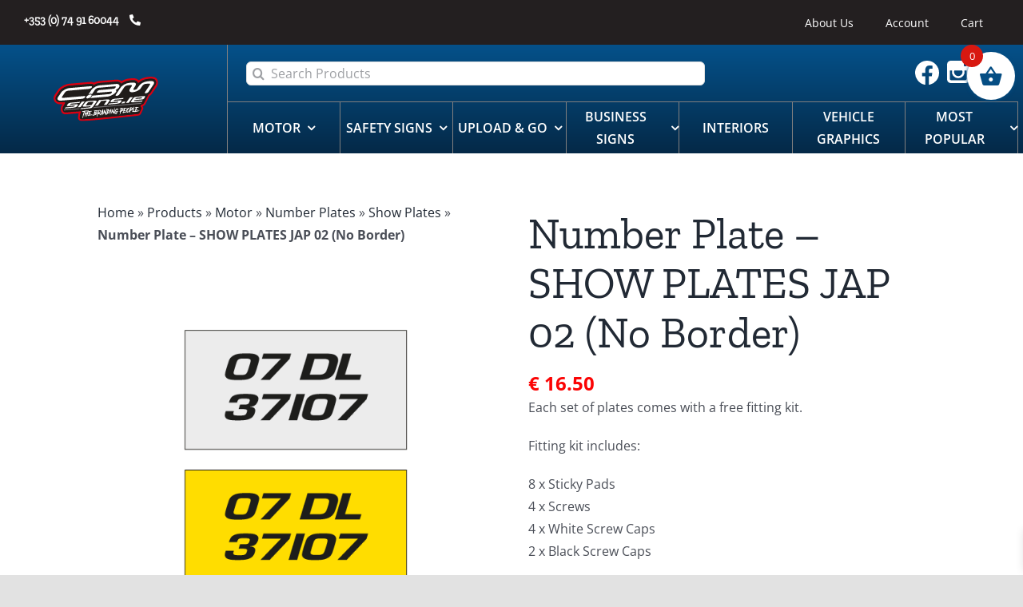

--- FILE ---
content_type: text/html; charset=UTF-8
request_url: https://cbmsigns.net/number-plate-show-plates-jap-02-no-border/
body_size: 58236
content:
<!DOCTYPE html>
<html class="avada-html-layout-wide avada-html-header-position-top avada-is-100-percent-template" lang="en-US">
<head>
	<meta http-equiv="X-UA-Compatible" content="IE=edge" />
	<meta http-equiv="Content-Type" content="text/html; charset=utf-8"/>
	<meta name="viewport" content="width=device-width, initial-scale=1" />
	<style id="awlb-live-editor">.fusion-builder-live .fusion-builder-live-toolbar .fusion-toolbar-nav > li.fusion-branding .fusion-builder-logo-wrapper .fusiona-avada-logo {background: url( https://grofuse.com/wp-content/uploads/2023/08/grofuse-logo-svg.svg ) no-repeat center !important;
				background-size: contain !important;
				width: 30px;
				height: 30px;}.fusion-builder-live .fusion-builder-live-toolbar .fusion-toolbar-nav > li.fusion-branding .fusion-builder-logo-wrapper .fusiona-avada-logo:before {
					display: none;
				}</style><meta name='robots' content='index, follow, max-image-preview:large, max-snippet:-1, max-video-preview:-1' />
<script id="cookieyes" type="text/javascript" src="https://cdn-cookieyes.com/client_data/ae3c8e91c24d3a68755b87b2/script.js"></script>
<!-- Google Tag Manager for WordPress by gtm4wp.com -->
<script data-cfasync="false" data-pagespeed-no-defer>
	var gtm4wp_datalayer_name = "dataLayer";
	var dataLayer = dataLayer || [];
	const gtm4wp_use_sku_instead = 0;
	const gtm4wp_currency = 'EUR';
	const gtm4wp_product_per_impression = 10;
	const gtm4wp_clear_ecommerce = false;
	const gtm4wp_datalayer_max_timeout = 2000;
</script>
<!-- End Google Tag Manager for WordPress by gtm4wp.com -->
	<!-- This site is optimized with the Yoast SEO plugin v26.8 - https://yoast.com/product/yoast-seo-wordpress/ -->
	<title>Number Plate - SHOW PLATES JAP 02 (No Border)</title>
	<meta name="description" content="CBM Signs has a huge range of number plates to choose from like this Number Plate - SHOW PLATES JAP 02 (No Border) . Nationwide delivery." />
	<link rel="canonical" href="https://cbmsigns.net/number-plate-show-plates-jap-02-no-border/" />
	<meta property="og:locale" content="en_US" />
	<meta property="og:type" content="article" />
	<meta property="og:title" content="Number Plate - SHOW PLATES JAP 02 (No Border)" />
	<meta property="og:description" content="CBM Signs has a huge range of number plates to choose from like this Number Plate - SHOW PLATES JAP 02 (No Border) . Nationwide delivery." />
	<meta property="og:url" content="https://cbmsigns.net/number-plate-show-plates-jap-02-no-border/" />
	<meta property="og:site_name" content="CBM Signs" />
	<meta property="article:publisher" content="https://www.facebook.com/CBMSigns/" />
	<meta property="article:modified_time" content="2024-08-14T13:45:08+00:00" />
	<meta property="og:image" content="https://cbmsigns.net/wp-content/uploads/2021/07/Number-Plate-JAP_PLATES_02_white_yellow_NoBorder.png" />
	<meta property="og:image:width" content="600" />
	<meta property="og:image:height" content="600" />
	<meta property="og:image:type" content="image/png" />
	<meta name="twitter:card" content="summary_large_image" />
	<script type="application/ld+json" class="yoast-schema-graph">{"@context":"https://schema.org","@graph":[{"@type":"WebPage","@id":"https://cbmsigns.net/number-plate-show-plates-jap-02-no-border/","url":"https://cbmsigns.net/number-plate-show-plates-jap-02-no-border/","name":"Number Plate - SHOW PLATES JAP 02 (No Border)","isPartOf":{"@id":"https://cbmsigns.net/#website"},"primaryImageOfPage":{"@id":"https://cbmsigns.net/number-plate-show-plates-jap-02-no-border/#primaryimage"},"image":{"@id":"https://cbmsigns.net/number-plate-show-plates-jap-02-no-border/#primaryimage"},"thumbnailUrl":"https://cbmsigns.net/wp-content/uploads/2021/07/Number-Plate-JAP_PLATES_02_white_yellow_NoBorder.png","datePublished":"1970-01-01T00:00:00+00:00","dateModified":"2024-08-14T13:45:08+00:00","description":"CBM Signs has a huge range of number plates to choose from like this Number Plate - SHOW PLATES JAP 02 (No Border) . Nationwide delivery.","breadcrumb":{"@id":"https://cbmsigns.net/number-plate-show-plates-jap-02-no-border/#breadcrumb"},"inLanguage":"en-US","potentialAction":[{"@type":"ReadAction","target":["https://cbmsigns.net/number-plate-show-plates-jap-02-no-border/"]}]},{"@type":"ImageObject","inLanguage":"en-US","@id":"https://cbmsigns.net/number-plate-show-plates-jap-02-no-border/#primaryimage","url":"https://cbmsigns.net/wp-content/uploads/2021/07/Number-Plate-JAP_PLATES_02_white_yellow_NoBorder.png","contentUrl":"https://cbmsigns.net/wp-content/uploads/2021/07/Number-Plate-JAP_PLATES_02_white_yellow_NoBorder.png","width":600,"height":600},{"@type":"BreadcrumbList","@id":"https://cbmsigns.net/number-plate-show-plates-jap-02-no-border/#breadcrumb","itemListElement":[{"@type":"ListItem","position":1,"name":"Home","item":"https://cbmsigns.net/"},{"@type":"ListItem","position":2,"name":"Products","item":"https://cbmsigns.net/shop/"},{"@type":"ListItem","position":3,"name":"Motor","item":"https://cbmsigns.net/motor/"},{"@type":"ListItem","position":4,"name":"Number Plates","item":"https://cbmsigns.net/motor/number-plates/"},{"@type":"ListItem","position":5,"name":"Show Plates","item":"https://cbmsigns.net/motor/number-plates/show-plates/"},{"@type":"ListItem","position":6,"name":"Number Plate &#8211; SHOW PLATES JAP 02 (No Border)"}]},{"@type":"WebSite","@id":"https://cbmsigns.net/#website","url":"https://cbmsigns.net/","name":"CBM Signs","description":"","publisher":{"@id":"https://cbmsigns.net/#organization"},"potentialAction":[{"@type":"SearchAction","target":{"@type":"EntryPoint","urlTemplate":"https://cbmsigns.net/?s={search_term_string}"},"query-input":{"@type":"PropertyValueSpecification","valueRequired":true,"valueName":"search_term_string"}}],"inLanguage":"en-US"},{"@type":"Organization","@id":"https://cbmsigns.net/#organization","name":"CBM Signs","url":"https://cbmsigns.net/","logo":{"@type":"ImageObject","inLanguage":"en-US","@id":"https://cbmsigns.net/#/schema/logo/image/","url":"https://cbmsigns.net/wp-content/uploads/2021/09/CBM-Logo.png","contentUrl":"https://cbmsigns.net/wp-content/uploads/2021/09/CBM-Logo.png","width":756,"height":319,"caption":"CBM Signs"},"image":{"@id":"https://cbmsigns.net/#/schema/logo/image/"},"sameAs":["https://www.facebook.com/CBMSigns/"]}]}</script>
	<!-- / Yoast SEO plugin. -->


<link rel='dns-prefetch' href='//www.googletagmanager.com' />
<link rel='dns-prefetch' href='//capi-automation.s3.us-east-2.amazonaws.com' />
<link rel="alternate" type="application/rss+xml" title="CBM Signs &raquo; Feed" href="https://cbmsigns.net/feed/" />
<link rel="alternate" type="application/rss+xml" title="CBM Signs &raquo; Comments Feed" href="https://cbmsigns.net/comments/feed/" />
		
		
		
				<link rel="alternate" type="application/rss+xml" title="CBM Signs &raquo; Number Plate &#8211; SHOW PLATES JAP 02 (No Border) Comments Feed" href="https://cbmsigns.net/number-plate-show-plates-jap-02-no-border/feed/" />
<link rel="alternate" title="oEmbed (JSON)" type="application/json+oembed" href="https://cbmsigns.net/wp-json/oembed/1.0/embed?url=https%3A%2F%2Fcbmsigns.net%2Fnumber-plate-show-plates-jap-02-no-border%2F" />
<link rel="alternate" title="oEmbed (XML)" type="text/xml+oembed" href="https://cbmsigns.net/wp-json/oembed/1.0/embed?url=https%3A%2F%2Fcbmsigns.net%2Fnumber-plate-show-plates-jap-02-no-border%2F&#038;format=xml" />
<style id='wp-img-auto-sizes-contain-inline-css' type='text/css'>
img:is([sizes=auto i],[sizes^="auto," i]){contain-intrinsic-size:3000px 1500px}
/*# sourceURL=wp-img-auto-sizes-contain-inline-css */
</style>
<link rel='stylesheet' id='themecomplete-fontawesome-css' href='https://cbmsigns.net/wp-content/plugins/woocommerce-tm-extra-product-options/assets/css/fontawesome.css?ver=7.0.0' type='text/css' media='screen' />
<link rel='stylesheet' id='themecomplete-animate-css' href='https://cbmsigns.net/wp-content/plugins/woocommerce-tm-extra-product-options/assets/css/animate.css?ver=7.5.6' type='text/css' media='all' />
<link rel='stylesheet' id='themecomplete-epo-css' href='https://cbmsigns.net/wp-content/plugins/woocommerce-tm-extra-product-options/assets/css/tm-epo.css?ver=7.5.6' type='text/css' media='all' />
<link rel='stylesheet' id='themecomplete-epo-smallscreen-css' href='https://cbmsigns.net/wp-content/plugins/woocommerce-tm-extra-product-options/assets/css/tm-epo-smallscreen.css?ver=7.5.6' type='text/css' media='only screen and (max-width: 768px)' />
<style id='themecomplete-styles-header-inline-css' type='text/css'>
:root {--tcgaprow: 15px;--tcgapcolumn: 15px;}
/*# sourceURL=themecomplete-styles-header-inline-css */
</style>
<style id='wp-emoji-styles-inline-css' type='text/css'>

	img.wp-smiley, img.emoji {
		display: inline !important;
		border: none !important;
		box-shadow: none !important;
		height: 1em !important;
		width: 1em !important;
		margin: 0 0.07em !important;
		vertical-align: -0.1em !important;
		background: none !important;
		padding: 0 !important;
	}
/*# sourceURL=wp-emoji-styles-inline-css */
</style>
<link rel='stylesheet' id='wp-block-library-css' href='https://cbmsigns.net/wp-includes/css/dist/block-library/style.min.css?ver=6.9' type='text/css' media='all' />
<link rel='stylesheet' id='wc-blocks-style-css' href='https://cbmsigns.net/wp-content/plugins/woocommerce/assets/client/blocks/wc-blocks.css?ver=wc-10.4.3' type='text/css' media='all' />
<style id='global-styles-inline-css' type='text/css'>
:root{--wp--preset--aspect-ratio--square: 1;--wp--preset--aspect-ratio--4-3: 4/3;--wp--preset--aspect-ratio--3-4: 3/4;--wp--preset--aspect-ratio--3-2: 3/2;--wp--preset--aspect-ratio--2-3: 2/3;--wp--preset--aspect-ratio--16-9: 16/9;--wp--preset--aspect-ratio--9-16: 9/16;--wp--preset--color--black: #000000;--wp--preset--color--cyan-bluish-gray: #abb8c3;--wp--preset--color--white: #ffffff;--wp--preset--color--pale-pink: #f78da7;--wp--preset--color--vivid-red: #cf2e2e;--wp--preset--color--luminous-vivid-orange: #ff6900;--wp--preset--color--luminous-vivid-amber: #fcb900;--wp--preset--color--light-green-cyan: #7bdcb5;--wp--preset--color--vivid-green-cyan: #00d084;--wp--preset--color--pale-cyan-blue: #8ed1fc;--wp--preset--color--vivid-cyan-blue: #0693e3;--wp--preset--color--vivid-purple: #9b51e0;--wp--preset--color--awb-color-1: #ffffff;--wp--preset--color--awb-color-2: #f9f9fb;--wp--preset--color--awb-color-3: #f2f3f5;--wp--preset--color--awb-color-4: #e2e2e2;--wp--preset--color--awb-color-5: #65bc7b;--wp--preset--color--awb-color-6: #4a4e57;--wp--preset--color--awb-color-7: #333333;--wp--preset--color--awb-color-8: #212934;--wp--preset--color--awb-color-custom-10: rgba(242,243,245,0.7);--wp--preset--color--awb-color-custom-11: rgba(255,255,255,0.8);--wp--preset--color--awb-color-custom-12: #9ea0a4;--wp--preset--color--awb-color-custom-13: rgba(242,243,245,0.8);--wp--preset--color--awb-color-custom-14: #26303e;--wp--preset--color--awb-color-custom-15: #1d242d;--wp--preset--gradient--vivid-cyan-blue-to-vivid-purple: linear-gradient(135deg,rgb(6,147,227) 0%,rgb(155,81,224) 100%);--wp--preset--gradient--light-green-cyan-to-vivid-green-cyan: linear-gradient(135deg,rgb(122,220,180) 0%,rgb(0,208,130) 100%);--wp--preset--gradient--luminous-vivid-amber-to-luminous-vivid-orange: linear-gradient(135deg,rgb(252,185,0) 0%,rgb(255,105,0) 100%);--wp--preset--gradient--luminous-vivid-orange-to-vivid-red: linear-gradient(135deg,rgb(255,105,0) 0%,rgb(207,46,46) 100%);--wp--preset--gradient--very-light-gray-to-cyan-bluish-gray: linear-gradient(135deg,rgb(238,238,238) 0%,rgb(169,184,195) 100%);--wp--preset--gradient--cool-to-warm-spectrum: linear-gradient(135deg,rgb(74,234,220) 0%,rgb(151,120,209) 20%,rgb(207,42,186) 40%,rgb(238,44,130) 60%,rgb(251,105,98) 80%,rgb(254,248,76) 100%);--wp--preset--gradient--blush-light-purple: linear-gradient(135deg,rgb(255,206,236) 0%,rgb(152,150,240) 100%);--wp--preset--gradient--blush-bordeaux: linear-gradient(135deg,rgb(254,205,165) 0%,rgb(254,45,45) 50%,rgb(107,0,62) 100%);--wp--preset--gradient--luminous-dusk: linear-gradient(135deg,rgb(255,203,112) 0%,rgb(199,81,192) 50%,rgb(65,88,208) 100%);--wp--preset--gradient--pale-ocean: linear-gradient(135deg,rgb(255,245,203) 0%,rgb(182,227,212) 50%,rgb(51,167,181) 100%);--wp--preset--gradient--electric-grass: linear-gradient(135deg,rgb(202,248,128) 0%,rgb(113,206,126) 100%);--wp--preset--gradient--midnight: linear-gradient(135deg,rgb(2,3,129) 0%,rgb(40,116,252) 100%);--wp--preset--font-size--small: 12px;--wp--preset--font-size--medium: 20px;--wp--preset--font-size--large: 24px;--wp--preset--font-size--x-large: 42px;--wp--preset--font-size--normal: 16px;--wp--preset--font-size--xlarge: 32px;--wp--preset--font-size--huge: 48px;--wp--preset--spacing--20: 0.44rem;--wp--preset--spacing--30: 0.67rem;--wp--preset--spacing--40: 1rem;--wp--preset--spacing--50: 1.5rem;--wp--preset--spacing--60: 2.25rem;--wp--preset--spacing--70: 3.38rem;--wp--preset--spacing--80: 5.06rem;--wp--preset--shadow--natural: 6px 6px 9px rgba(0, 0, 0, 0.2);--wp--preset--shadow--deep: 12px 12px 50px rgba(0, 0, 0, 0.4);--wp--preset--shadow--sharp: 6px 6px 0px rgba(0, 0, 0, 0.2);--wp--preset--shadow--outlined: 6px 6px 0px -3px rgb(255, 255, 255), 6px 6px rgb(0, 0, 0);--wp--preset--shadow--crisp: 6px 6px 0px rgb(0, 0, 0);}:where(.is-layout-flex){gap: 0.5em;}:where(.is-layout-grid){gap: 0.5em;}body .is-layout-flex{display: flex;}.is-layout-flex{flex-wrap: wrap;align-items: center;}.is-layout-flex > :is(*, div){margin: 0;}body .is-layout-grid{display: grid;}.is-layout-grid > :is(*, div){margin: 0;}:where(.wp-block-columns.is-layout-flex){gap: 2em;}:where(.wp-block-columns.is-layout-grid){gap: 2em;}:where(.wp-block-post-template.is-layout-flex){gap: 1.25em;}:where(.wp-block-post-template.is-layout-grid){gap: 1.25em;}.has-black-color{color: var(--wp--preset--color--black) !important;}.has-cyan-bluish-gray-color{color: var(--wp--preset--color--cyan-bluish-gray) !important;}.has-white-color{color: var(--wp--preset--color--white) !important;}.has-pale-pink-color{color: var(--wp--preset--color--pale-pink) !important;}.has-vivid-red-color{color: var(--wp--preset--color--vivid-red) !important;}.has-luminous-vivid-orange-color{color: var(--wp--preset--color--luminous-vivid-orange) !important;}.has-luminous-vivid-amber-color{color: var(--wp--preset--color--luminous-vivid-amber) !important;}.has-light-green-cyan-color{color: var(--wp--preset--color--light-green-cyan) !important;}.has-vivid-green-cyan-color{color: var(--wp--preset--color--vivid-green-cyan) !important;}.has-pale-cyan-blue-color{color: var(--wp--preset--color--pale-cyan-blue) !important;}.has-vivid-cyan-blue-color{color: var(--wp--preset--color--vivid-cyan-blue) !important;}.has-vivid-purple-color{color: var(--wp--preset--color--vivid-purple) !important;}.has-black-background-color{background-color: var(--wp--preset--color--black) !important;}.has-cyan-bluish-gray-background-color{background-color: var(--wp--preset--color--cyan-bluish-gray) !important;}.has-white-background-color{background-color: var(--wp--preset--color--white) !important;}.has-pale-pink-background-color{background-color: var(--wp--preset--color--pale-pink) !important;}.has-vivid-red-background-color{background-color: var(--wp--preset--color--vivid-red) !important;}.has-luminous-vivid-orange-background-color{background-color: var(--wp--preset--color--luminous-vivid-orange) !important;}.has-luminous-vivid-amber-background-color{background-color: var(--wp--preset--color--luminous-vivid-amber) !important;}.has-light-green-cyan-background-color{background-color: var(--wp--preset--color--light-green-cyan) !important;}.has-vivid-green-cyan-background-color{background-color: var(--wp--preset--color--vivid-green-cyan) !important;}.has-pale-cyan-blue-background-color{background-color: var(--wp--preset--color--pale-cyan-blue) !important;}.has-vivid-cyan-blue-background-color{background-color: var(--wp--preset--color--vivid-cyan-blue) !important;}.has-vivid-purple-background-color{background-color: var(--wp--preset--color--vivid-purple) !important;}.has-black-border-color{border-color: var(--wp--preset--color--black) !important;}.has-cyan-bluish-gray-border-color{border-color: var(--wp--preset--color--cyan-bluish-gray) !important;}.has-white-border-color{border-color: var(--wp--preset--color--white) !important;}.has-pale-pink-border-color{border-color: var(--wp--preset--color--pale-pink) !important;}.has-vivid-red-border-color{border-color: var(--wp--preset--color--vivid-red) !important;}.has-luminous-vivid-orange-border-color{border-color: var(--wp--preset--color--luminous-vivid-orange) !important;}.has-luminous-vivid-amber-border-color{border-color: var(--wp--preset--color--luminous-vivid-amber) !important;}.has-light-green-cyan-border-color{border-color: var(--wp--preset--color--light-green-cyan) !important;}.has-vivid-green-cyan-border-color{border-color: var(--wp--preset--color--vivid-green-cyan) !important;}.has-pale-cyan-blue-border-color{border-color: var(--wp--preset--color--pale-cyan-blue) !important;}.has-vivid-cyan-blue-border-color{border-color: var(--wp--preset--color--vivid-cyan-blue) !important;}.has-vivid-purple-border-color{border-color: var(--wp--preset--color--vivid-purple) !important;}.has-vivid-cyan-blue-to-vivid-purple-gradient-background{background: var(--wp--preset--gradient--vivid-cyan-blue-to-vivid-purple) !important;}.has-light-green-cyan-to-vivid-green-cyan-gradient-background{background: var(--wp--preset--gradient--light-green-cyan-to-vivid-green-cyan) !important;}.has-luminous-vivid-amber-to-luminous-vivid-orange-gradient-background{background: var(--wp--preset--gradient--luminous-vivid-amber-to-luminous-vivid-orange) !important;}.has-luminous-vivid-orange-to-vivid-red-gradient-background{background: var(--wp--preset--gradient--luminous-vivid-orange-to-vivid-red) !important;}.has-very-light-gray-to-cyan-bluish-gray-gradient-background{background: var(--wp--preset--gradient--very-light-gray-to-cyan-bluish-gray) !important;}.has-cool-to-warm-spectrum-gradient-background{background: var(--wp--preset--gradient--cool-to-warm-spectrum) !important;}.has-blush-light-purple-gradient-background{background: var(--wp--preset--gradient--blush-light-purple) !important;}.has-blush-bordeaux-gradient-background{background: var(--wp--preset--gradient--blush-bordeaux) !important;}.has-luminous-dusk-gradient-background{background: var(--wp--preset--gradient--luminous-dusk) !important;}.has-pale-ocean-gradient-background{background: var(--wp--preset--gradient--pale-ocean) !important;}.has-electric-grass-gradient-background{background: var(--wp--preset--gradient--electric-grass) !important;}.has-midnight-gradient-background{background: var(--wp--preset--gradient--midnight) !important;}.has-small-font-size{font-size: var(--wp--preset--font-size--small) !important;}.has-medium-font-size{font-size: var(--wp--preset--font-size--medium) !important;}.has-large-font-size{font-size: var(--wp--preset--font-size--large) !important;}.has-x-large-font-size{font-size: var(--wp--preset--font-size--x-large) !important;}
/*# sourceURL=global-styles-inline-css */
</style>

<style id='classic-theme-styles-inline-css' type='text/css'>
/*! This file is auto-generated */
.wp-block-button__link{color:#fff;background-color:#32373c;border-radius:9999px;box-shadow:none;text-decoration:none;padding:calc(.667em + 2px) calc(1.333em + 2px);font-size:1.125em}.wp-block-file__button{background:#32373c;color:#fff;text-decoration:none}
/*# sourceURL=/wp-includes/css/classic-themes.min.css */
</style>
<link rel='stylesheet' id='photoswipe-css' href='https://cbmsigns.net/wp-content/plugins/woocommerce/assets/css/photoswipe/photoswipe.min.css?ver=10.4.3' type='text/css' media='all' />
<link rel='stylesheet' id='photoswipe-default-skin-css' href='https://cbmsigns.net/wp-content/plugins/woocommerce/assets/css/photoswipe/default-skin/default-skin.min.css?ver=10.4.3' type='text/css' media='all' />
<style id='woocommerce-inline-inline-css' type='text/css'>
.woocommerce form .form-row .required { visibility: visible; }
/*# sourceURL=woocommerce-inline-inline-css */
</style>
<link rel='stylesheet' id='ion.range-slider-css' href='https://cbmsigns.net/wp-content/plugins/yith-woocommerce-ajax-product-filter-premium/assets/css/ion.range-slider.css?ver=2.3.1' type='text/css' media='all' />
<link rel='stylesheet' id='yith-wcan-shortcodes-css' href='https://cbmsigns.net/wp-content/plugins/yith-woocommerce-ajax-product-filter-premium/assets/css/shortcodes.css?ver=5.16.0' type='text/css' media='all' />
<style id='yith-wcan-shortcodes-inline-css' type='text/css'>
:root{
	--yith-wcan-filters_colors_titles: #434343;
	--yith-wcan-filters_colors_background: #FFFFFF;
	--yith-wcan-filters_colors_accent: #A7144C;
	--yith-wcan-filters_colors_accent_r: 167;
	--yith-wcan-filters_colors_accent_g: 20;
	--yith-wcan-filters_colors_accent_b: 76;
	--yith-wcan-color_swatches_border_radius: 100%;
	--yith-wcan-color_swatches_size: 30px;
	--yith-wcan-labels_style_background: #FFFFFF;
	--yith-wcan-labels_style_background_hover: #A7144C;
	--yith-wcan-labels_style_background_active: #A7144C;
	--yith-wcan-labels_style_text: #434343;
	--yith-wcan-labels_style_text_hover: #FFFFFF;
	--yith-wcan-labels_style_text_active: #FFFFFF;
	--yith-wcan-anchors_style_text: #434343;
	--yith-wcan-anchors_style_text_hover: #A7144C;
	--yith-wcan-anchors_style_text_active: #A7144C;
}
/*# sourceURL=yith-wcan-shortcodes-inline-css */
</style>
<link rel='stylesheet' id='xoo-wsc-fonts-css' href='https://cbmsigns.net/wp-content/plugins/side-cart-woocommerce/assets/css/xoo-wsc-fonts.css?ver=2.7.2' type='text/css' media='all' />
<link rel='stylesheet' id='xoo-wsc-style-css' href='https://cbmsigns.net/wp-content/plugins/side-cart-woocommerce/assets/css/xoo-wsc-style.css?ver=2.7.2' type='text/css' media='all' />
<style id='xoo-wsc-style-inline-css' type='text/css'>
a.xoo-wsc-ft-btn:nth-child(1){
		grid-column: 1/-1;
	}


 

.xoo-wsc-footer{
	background-color: #ffffff;
	color: #000000;
	padding: 10px 10px;
	box-shadow: 0 -5px 10px #0000001a;
}

.xoo-wsc-footer, .xoo-wsc-footer a, .xoo-wsc-footer .amount{
	font-size: 16px;
}

.xoo-wsc-btn .amount{
	color: #ffffff}

.xoo-wsc-btn:hover .amount{
	color: #000000;
}

.xoo-wsc-ft-buttons-cont{
	grid-template-columns: 2fr 2fr;
}

.xoo-wsc-basket{
	top: 55px;
	right: 0px;
	background-color: #ffffff;
	color: #054e84;
	box-shadow: 0 1px 4px 0;
	border-radius: 50%;
	display: flex;
	width: 60px;
	height: 60px;
}


.xoo-wsc-bki{
	font-size: 30px}

.xoo-wsc-items-count{
	top: -9px;
	left: -8px;
}

.xoo-wsc-items-count, .xoo-wsch-items-count{
	background-color: #d81810;
	color: #ffffff;
}

.xoo-wsc-container, .xoo-wsc-slider{
	max-width: 320px;
	right: -320px;
	top: 0;bottom: 0;
	top: 0;
	font-family: }


.xoo-wsc-cart-active .xoo-wsc-container, .xoo-wsc-slider-active .xoo-wsc-slider{
	right: 0;
}


.xoo-wsc-cart-active .xoo-wsc-basket{
	right: 320px;
}

.xoo-wsc-slider{
	right: -320px;
}

span.xoo-wsch-close {
    font-size: 16px;
}

	.xoo-wsch-top{
		justify-content: center;
	}
	span.xoo-wsch-close {
	    right: 10px;
	}

.xoo-wsch-text{
	font-size: 20px;
}

.xoo-wsc-header{
	color: #ffffff;
	background-color: #054e84;
	border-bottom: 2px solid #eee;
	padding: 15px 15px;
}


.xoo-wsc-body{
	background-color: #ffffff;
}

.xoo-wsc-products:not(.xoo-wsc-pattern-card), .xoo-wsc-products:not(.xoo-wsc-pattern-card) span.amount, .xoo-wsc-products:not(.xoo-wsc-pattern-card) a{
	font-size: 16px;
	color: #000000;
}

.xoo-wsc-products:not(.xoo-wsc-pattern-card) .xoo-wsc-product{
	padding: 20px 15px;
	margin: 0;
	border-radius: 0px;
	box-shadow: 0 0;
	background-color: transparent;
}

.xoo-wsc-sum-col{
	justify-content: center;
}


/** Shortcode **/
.xoo-wsc-sc-count{
	background-color: #000000;
	color: #ffffff;
}

.xoo-wsc-sc-bki{
	font-size: 28px;
	color: #000000;
}
.xoo-wsc-sc-cont{
	color: #000000;
}


.xoo-wsc-product dl.variation {
	display: block;
}


.xoo-wsc-product-cont{
	padding: 10px 10px;
}

.xoo-wsc-products:not(.xoo-wsc-pattern-card) .xoo-wsc-img-col{
	width: 30%;
}

.xoo-wsc-pattern-card .xoo-wsc-img-col img{
	max-width: 100%;
	height: auto;
}

.xoo-wsc-products:not(.xoo-wsc-pattern-card) .xoo-wsc-sum-col{
	width: 70%;
}

.xoo-wsc-pattern-card .xoo-wsc-product-cont{
	width: 50% 
}

@media only screen and (max-width: 600px) {
	.xoo-wsc-pattern-card .xoo-wsc-product-cont  {
		width: 50%;
	}
}


.xoo-wsc-pattern-card .xoo-wsc-product{
	border: 0;
	box-shadow: 0px 10px 15px -12px #0000001a;
}


.xoo-wsc-sm-front{
	background-color: #eee;
}
.xoo-wsc-pattern-card, .xoo-wsc-sm-front{
	border-bottom-left-radius: 5px;
	border-bottom-right-radius: 5px;
}
.xoo-wsc-pattern-card, .xoo-wsc-img-col img, .xoo-wsc-img-col, .xoo-wsc-sm-back-cont{
	border-top-left-radius: 5px;
	border-top-right-radius: 5px;
}
.xoo-wsc-sm-back{
	background-color: #fff;
}
.xoo-wsc-pattern-card, .xoo-wsc-pattern-card a, .xoo-wsc-pattern-card .amount{
	font-size: 16px;
}

.xoo-wsc-sm-front, .xoo-wsc-sm-front a, .xoo-wsc-sm-front .amount{
	color: #000;
}

.xoo-wsc-sm-back, .xoo-wsc-sm-back a, .xoo-wsc-sm-back .amount{
	color: #000;
}


.magictime {
    animation-duration: 0.5s;
}



span.xoo-wsch-items-count{
	height: 20px;
	line-height: 20px;
	width: 20px;
}

span.xoo-wsch-icon{
	font-size: 30px
}

.xoo-wsc-smr-del{
	font-size: 16px
}
/*# sourceURL=xoo-wsc-style-inline-css */
</style>
<link rel='stylesheet' id='chld_thm_cfg_parent-css' href='https://cbmsigns.net/wp-content/themes/Avada/style.css?ver=6.9' type='text/css' media='all' />
<link rel='stylesheet' id='chld_thm_cfg_child-css' href='https://cbmsigns.net/wp-content/themes/Avada-child/style.css?ver=7.4.1.1624526493' type='text/css' media='all' />
<link rel='stylesheet' id='fusion-dynamic-css-css' href='https://cbmsigns.net/wp-content/uploads/fusion-styles/6669033db19cc3e26882a9cff85203f1.min.css?ver=3.14.2' type='text/css' media='all' />
<script type="text/javascript" id="woocommerce-google-analytics-integration-gtag-js-after">
/* <![CDATA[ */
/* Google Analytics for WooCommerce (gtag.js) */
					window.dataLayer = window.dataLayer || [];
					function gtag(){dataLayer.push(arguments);}
					// Set up default consent state.
					for ( const mode of [{"analytics_storage":"denied","ad_storage":"denied","ad_user_data":"denied","ad_personalization":"denied","region":["AT","BE","BG","HR","CY","CZ","DK","EE","FI","FR","DE","GR","HU","IS","IE","IT","LV","LI","LT","LU","MT","NL","NO","PL","PT","RO","SK","SI","ES","SE","GB","CH"]}] || [] ) {
						gtag( "consent", "default", { "wait_for_update": 500, ...mode } );
					}
					gtag("js", new Date());
					gtag("set", "developer_id.dOGY3NW", true);
					gtag("config", "UA-49575989-3", {"track_404":true,"allow_google_signals":false,"logged_in":false,"linker":{"domains":[],"allow_incoming":false},"custom_map":{"dimension1":"logged_in"}});
//# sourceURL=woocommerce-google-analytics-integration-gtag-js-after
/* ]]> */
</script>
<script type="text/javascript" src="https://cbmsigns.net/wp-includes/js/jquery/jquery.min.js?ver=3.7.1" id="jquery-core-js"></script>
<script type="text/javascript" src="https://cbmsigns.net/wp-content/plugins/recaptcha-woo/js/rcfwc.js?ver=1.0" id="rcfwc-js-js" defer="defer" data-wp-strategy="defer"></script>
<script type="text/javascript" src="https://cbmsigns.net/wp-content/plugins/stop-user-enumeration/frontend/js/frontend.js?ver=1.7.7" id="stop-user-enumeration-js" defer="defer" data-wp-strategy="defer"></script>
<script type="text/javascript" src="https://cbmsigns.net/wp-content/plugins/woocommerce/assets/js/jquery-blockui/jquery.blockUI.min.js?ver=2.7.0-wc.10.4.3" id="wc-jquery-blockui-js" data-wp-strategy="defer"></script>
<script type="text/javascript" id="wc-add-to-cart-js-extra">
/* <![CDATA[ */
var wc_add_to_cart_params = {"ajax_url":"/wp-admin/admin-ajax.php","wc_ajax_url":"/?wc-ajax=%%endpoint%%","i18n_view_cart":"View cart","cart_url":"https://cbmsigns.net/cart/","is_cart":"","cart_redirect_after_add":"no"};
//# sourceURL=wc-add-to-cart-js-extra
/* ]]> */
</script>
<script type="text/javascript" src="https://cbmsigns.net/wp-content/plugins/woocommerce/assets/js/frontend/add-to-cart.min.js?ver=10.4.3" id="wc-add-to-cart-js" defer="defer" data-wp-strategy="defer"></script>
<script type="text/javascript" src="https://cbmsigns.net/wp-content/plugins/woocommerce/assets/js/flexslider/jquery.flexslider.min.js?ver=2.7.2-wc.10.4.3" id="wc-flexslider-js" defer="defer" data-wp-strategy="defer"></script>
<script type="text/javascript" src="https://cbmsigns.net/wp-content/plugins/woocommerce/assets/js/photoswipe/photoswipe.min.js?ver=4.1.1-wc.10.4.3" id="wc-photoswipe-js" defer="defer" data-wp-strategy="defer"></script>
<script type="text/javascript" src="https://cbmsigns.net/wp-content/plugins/woocommerce/assets/js/photoswipe/photoswipe-ui-default.min.js?ver=4.1.1-wc.10.4.3" id="wc-photoswipe-ui-default-js" defer="defer" data-wp-strategy="defer"></script>
<script type="text/javascript" id="wc-single-product-js-extra">
/* <![CDATA[ */
var wc_single_product_params = {"i18n_required_rating_text":"Please select a rating","i18n_rating_options":["1 of 5 stars","2 of 5 stars","3 of 5 stars","4 of 5 stars","5 of 5 stars"],"i18n_product_gallery_trigger_text":"View full-screen image gallery","review_rating_required":"yes","flexslider":{"rtl":false,"animation":"slide","smoothHeight":true,"directionNav":true,"controlNav":"thumbnails","slideshow":false,"animationSpeed":500,"animationLoop":true,"allowOneSlide":false,"prevText":"\u003Ci class=\"awb-icon-angle-left\"\u003E\u003C/i\u003E","nextText":"\u003Ci class=\"awb-icon-angle-right\"\u003E\u003C/i\u003E"},"zoom_enabled":"","zoom_options":[],"photoswipe_enabled":"1","photoswipe_options":{"shareEl":false,"closeOnScroll":false,"history":false,"hideAnimationDuration":0,"showAnimationDuration":0},"flexslider_enabled":"1"};
//# sourceURL=wc-single-product-js-extra
/* ]]> */
</script>
<script type="text/javascript" src="https://cbmsigns.net/wp-content/plugins/woocommerce/assets/js/frontend/single-product.min.js?ver=10.4.3" id="wc-single-product-js" defer="defer" data-wp-strategy="defer"></script>
<script type="text/javascript" src="https://cbmsigns.net/wp-content/plugins/woocommerce/assets/js/js-cookie/js.cookie.min.js?ver=2.1.4-wc.10.4.3" id="wc-js-cookie-js" data-wp-strategy="defer"></script>
<script type="text/javascript" id="woocommerce-tokenization-form-js-extra">
/* <![CDATA[ */
var wc_tokenization_form_params = {"is_registration_required":"","is_logged_in":""};
//# sourceURL=woocommerce-tokenization-form-js-extra
/* ]]> */
</script>
<script type="text/javascript" src="https://cbmsigns.net/wp-content/plugins/woocommerce/assets/js/frontend/tokenization-form.min.js?ver=10.4.3" id="woocommerce-tokenization-form-js"></script>
<link rel="https://api.w.org/" href="https://cbmsigns.net/wp-json/" /><link rel="alternate" title="JSON" type="application/json" href="https://cbmsigns.net/wp-json/wp/v2/product/80720" /><link rel="EditURI" type="application/rsd+xml" title="RSD" href="https://cbmsigns.net/xmlrpc.php?rsd" />
<link rel='shortlink' href='https://cbmsigns.net/?p=80720' />
<!-- Starting: Conversion Tracking for WooCommerce (https://wordpress.org/plugins/woocommerce-conversion-tracking/) -->
        <script>
            !function(f,b,e,v,n,t,s){if(f.fbq)return;n=f.fbq=function(){n.callMethod?
            n.callMethod.apply(n,arguments):n.queue.push(arguments)};if(!f._fbq)f._fbq=n;
            n.push=n;n.loaded=!0;n.version='2.0';n.queue=[];t=b.createElement(e);t.async=!0;
            t.src=v;s=b.getElementsByTagName(e)[0];s.parentNode.insertBefore(t,s)}(window,
            document,'script','https://connect.facebook.net/en_US/fbevents.js');

            fbq('init', '1856482457868771', {});fbq('track', 'PageView', {});        </script>
                <script>
            (function (window, document) {
                if (window.wcfbq) return;
                window.wcfbq = (function () {
                    if (arguments.length > 0) {
                        var pixelId, trackType, contentObj;

                        if (typeof arguments[0] == 'string') pixelId = arguments[0];
                        if (typeof arguments[1] == 'string') trackType = arguments[1];
                        if (typeof arguments[2] == 'object') contentObj = arguments[2];

                        var params = [];
                        if (typeof pixelId === 'string' && pixelId.replace(/\s+/gi, '') != '' &&
                        typeof trackType === 'string' && trackType.replace(/\s+/gi, '')) {
                            params.push('id=' + encodeURIComponent(pixelId));
                            switch (trackType) {
                                case 'PageView':
                                case 'ViewContent':
                                case 'Search':
                                case 'AddToCart':
                                case 'InitiateCheckout':
                                case 'AddPaymentInfo':
                                case 'Lead':
                                case 'CompleteRegistration':
                                case 'Purchase':
                                case 'AddToWishlist':
                                    params.push('ev=' + encodeURIComponent(trackType));
                                    break;
                                default:
                                    return;
                            }

                            params.push('dl=' + encodeURIComponent(document.location.href));
                            if (document.referrer) params.push('rl=' + encodeURIComponent(document.referrer));
                            params.push('if=false');
                            params.push('ts=' + new Date().getTime());

                            if (typeof contentObj == 'object') {
                                for (var u in contentObj) {
                                    if (typeof contentObj[u] == 'object' && contentObj[u] instanceof Array) {
                                        if (contentObj[u].length > 0) {
                                            for (var y = 0; y < contentObj[u].length; y++) { contentObj[u][y] = (contentObj[u][y] + '').replace(/^\s+|\s+$/gi, '').replace(/\s+/gi, ' ').replace(/,/gi, '§'); }
                                            params.push('cd[' + u + ']=' + encodeURIComponent(contentObj[u].join(',').replace(/^/gi, '[\'').replace(/$/gi, '\']').replace(/,/gi, '\',\'').replace(/§/gi, '\,')));
                                        }
                                    }
                                    else if (typeof contentObj[u] == 'string')
                                        params.push('cd[' + u + ']=' + encodeURIComponent(contentObj[u]));
                                }
                            }

                            params.push('v=' + encodeURIComponent('2.7.19'));

                            var imgId = new Date().getTime();
                            var img = document.createElement('img');
                            img.id = 'fb_' + imgId, img.src = 'https://www.facebook.com/tr/?' + params.join('&'), img.width = 1, img.height = 1, img.style = 'display:none;';
                            document.body.appendChild(img);
                            window.setTimeout(function () { var t = document.getElementById('fb_' + imgId); t.parentElement.removeChild(t); }, 1000);
                        }
                    }
                });
            })(window, document);
        </script>
                <script async src="https://www.googletagmanager.com/gtag/js?id=AW-855323396"></script>
        <script>
            window.dataLayer = window.dataLayer || [];
            function gtag(){dataLayer.push(arguments)};
            gtag('js', new Date());

            gtag('config', 'AW-855323396');
        </script>
        <!-- End: Conversion Tracking for WooCommerce Codes -->

<!-- Google Tag Manager for WordPress by gtm4wp.com -->
<!-- GTM Container placement set to automatic -->
<script data-cfasync="false" data-pagespeed-no-defer type="text/javascript">
	var dataLayer_content = {"pagePostType":"product","pagePostType2":"single-product","pagePostAuthor":"Denis Finnegan","productRatingCounts":[],"productAverageRating":0,"productReviewCount":0,"productType":"simple","productIsVariable":0};
	dataLayer.push( dataLayer_content );
</script>
<script data-cfasync="false" data-pagespeed-no-defer type="text/javascript">
(function(w,d,s,l,i){w[l]=w[l]||[];w[l].push({'gtm.start':
new Date().getTime(),event:'gtm.js'});var f=d.getElementsByTagName(s)[0],
j=d.createElement(s),dl=l!='dataLayer'?'&l='+l:'';j.async=true;j.src=
'//www.googletagmanager.com/gtm.js?id='+i+dl;f.parentNode.insertBefore(j,f);
})(window,document,'script','dataLayer','GTM-MGJNKX6');
</script>
<!-- End Google Tag Manager for WordPress by gtm4wp.com --><link rel="preload" href="https://cbmsigns.net/wp-content/themes/Avada/includes/lib/assets/fonts/icomoon/awb-icons.woff" as="font" type="font/woff" crossorigin><link rel="preload" href="//cbmsigns.net/wp-content/themes/Avada/includes/lib/assets/fonts/fontawesome/webfonts/fa-brands-400.woff2" as="font" type="font/woff2" crossorigin><link rel="preload" href="//cbmsigns.net/wp-content/themes/Avada/includes/lib/assets/fonts/fontawesome/webfonts/fa-regular-400.woff2" as="font" type="font/woff2" crossorigin><link rel="preload" href="//cbmsigns.net/wp-content/themes/Avada/includes/lib/assets/fonts/fontawesome/webfonts/fa-solid-900.woff2" as="font" type="font/woff2" crossorigin><style type="text/css" id="css-fb-visibility">@media screen and (max-width: 640px){.fusion-no-small-visibility{display:none !important;}body .sm-text-align-center{text-align:center !important;}body .sm-text-align-left{text-align:left !important;}body .sm-text-align-right{text-align:right !important;}body .sm-text-align-justify{text-align:justify !important;}body .sm-flex-align-center{justify-content:center !important;}body .sm-flex-align-flex-start{justify-content:flex-start !important;}body .sm-flex-align-flex-end{justify-content:flex-end !important;}body .sm-mx-auto{margin-left:auto !important;margin-right:auto !important;}body .sm-ml-auto{margin-left:auto !important;}body .sm-mr-auto{margin-right:auto !important;}body .fusion-absolute-position-small{position:absolute;width:100%;}.awb-sticky.awb-sticky-small{ position: sticky; top: var(--awb-sticky-offset,0); }}@media screen and (min-width: 641px) and (max-width: 1024px){.fusion-no-medium-visibility{display:none !important;}body .md-text-align-center{text-align:center !important;}body .md-text-align-left{text-align:left !important;}body .md-text-align-right{text-align:right !important;}body .md-text-align-justify{text-align:justify !important;}body .md-flex-align-center{justify-content:center !important;}body .md-flex-align-flex-start{justify-content:flex-start !important;}body .md-flex-align-flex-end{justify-content:flex-end !important;}body .md-mx-auto{margin-left:auto !important;margin-right:auto !important;}body .md-ml-auto{margin-left:auto !important;}body .md-mr-auto{margin-right:auto !important;}body .fusion-absolute-position-medium{position:absolute;width:100%;}.awb-sticky.awb-sticky-medium{ position: sticky; top: var(--awb-sticky-offset,0); }}@media screen and (min-width: 1025px){.fusion-no-large-visibility{display:none !important;}body .lg-text-align-center{text-align:center !important;}body .lg-text-align-left{text-align:left !important;}body .lg-text-align-right{text-align:right !important;}body .lg-text-align-justify{text-align:justify !important;}body .lg-flex-align-center{justify-content:center !important;}body .lg-flex-align-flex-start{justify-content:flex-start !important;}body .lg-flex-align-flex-end{justify-content:flex-end !important;}body .lg-mx-auto{margin-left:auto !important;margin-right:auto !important;}body .lg-ml-auto{margin-left:auto !important;}body .lg-mr-auto{margin-right:auto !important;}body .fusion-absolute-position-large{position:absolute;width:100%;}.awb-sticky.awb-sticky-large{ position: sticky; top: var(--awb-sticky-offset,0); }}</style><style type="text/css" id="fusion-branding-style">#wpadminbar .avada-menu > .ab-item:before,#wpadminbar > #wp-toolbar #wp-admin-bar-fb-edit > .ab-item:before {background: url( https://grofuse.com/wp-content/uploads/2023/11/avada-menu-grofuse-logo.png ) no-repeat center !important;background-size: auto !important;content: "" !important;
						padding: 2px 0;
						width: 20px;
						height: 20px;
						background-size: contain !important;}</style>	<noscript><style>.woocommerce-product-gallery{ opacity: 1 !important; }</style></noscript>
	<style type="text/css">.recentcomments a{display:inline !important;padding:0 !important;margin:0 !important;}</style>			<script  type="text/javascript">
				!function(f,b,e,v,n,t,s){if(f.fbq)return;n=f.fbq=function(){n.callMethod?
					n.callMethod.apply(n,arguments):n.queue.push(arguments)};if(!f._fbq)f._fbq=n;
					n.push=n;n.loaded=!0;n.version='2.0';n.queue=[];t=b.createElement(e);t.async=!0;
					t.src=v;s=b.getElementsByTagName(e)[0];s.parentNode.insertBefore(t,s)}(window,
					document,'script','https://connect.facebook.net/en_US/fbevents.js');
			</script>
			<!-- WooCommerce Facebook Integration Begin -->
			<script  type="text/javascript">

				fbq('init', '1856482457868771', {}, {
    "agent": "woocommerce_0-10.4.3-3.5.15"
});

				document.addEventListener( 'DOMContentLoaded', function() {
					// Insert placeholder for events injected when a product is added to the cart through AJAX.
					document.body.insertAdjacentHTML( 'beforeend', '<div class=\"wc-facebook-pixel-event-placeholder\"></div>' );
				}, false );

			</script>
			<!-- WooCommerce Facebook Integration End -->
			<link rel="icon" href="https://cbmsigns.net/wp-content/uploads/2021/09/cropped-CBM-favicon-1-32x32.png" sizes="32x32" />
<link rel="icon" href="https://cbmsigns.net/wp-content/uploads/2021/09/cropped-CBM-favicon-1-192x192.png" sizes="192x192" />
<link rel="apple-touch-icon" href="https://cbmsigns.net/wp-content/uploads/2021/09/cropped-CBM-favicon-1-180x180.png" />
<meta name="msapplication-TileImage" content="https://cbmsigns.net/wp-content/uploads/2021/09/cropped-CBM-favicon-1-270x270.png" />
		<style type="text/css" id="wp-custom-css">
			.tm-extra-product-options ul.tmcp-elements li.tmcp-field-wrap{
	padding-right: 20px;
}
/*=== MAIN MENU ===*/
/*-- 15.10.2021 --*/
#menu-mobile-menu>li>a{
	color:#000000!important;
}
#menu-mobile-menu .fusion-menu-element-wrapper.collapse-enabled ul button[aria-expanded=true]+.sub-menu {
	max-height: 200px!important;
	overflow-y: visible!important;
}
/*-- 15.10.2021 END --*/
#menu-main-menu-ie > li > ul.sub-menu > li.number-plates-submenu .sub-menu{
	transform: translateY(-50px)!important;
}
#menu-main-menu-ie > li > ul.sub-menu > li.car-stickers-submenu .sub-menu{
	transform: translateY(-100px)!important;
}
#menu-main-menu-ie > li > ul.sub-menu > li.brands-submenu .sub-menu{
	transform: translateY(-200px)!important;
	position:absolute;
	/* left:0; */
	width:500px!important;
}
#menu-main-menu-ie > li > ul.sub-menu > li.brands-submenu .sub-menu{

}
#menu-main-menu-ie > li > ul.sub-menu > li.brands-submenu .sub-menu > li{
	float:left;
	width:250px;
	height:35px;
}
#menu-main-menu-ie > li > ul.sub-menu > li.brands-submenu .sub-menu > li > a{
	padding-top:5px;
}
#menu-main-menu-ie > li > ul.sub-menu > li.brands-submenu .sub-menu > li:first-child{
	width:500px!important;
	height:49px;
}
#menu-main-menu-ie > li > ul.sub-menu > li.brands-submenu .sub-menu > li:first-child a{
	padding-top:12px;
}
.bolded a>span{
	font-weight:700;
}
#top-header .fusion-title p{
	margin:0;
}
#top-header .fusion-title h6{
	font-weight:600!important;
}
#menu-top-menu-ie li{
	padding:0 20px;
}
#menu-top-menu-ie li .transition-fade{
	border-right:1px solid #fff;
	height: 50%;
	margin-top: 15px;
}
#menu-top-menu-ie li:last-child .transition-fade{
	border-right:none;
}
.phone-link:after{
	font-family: "Font Awesome 5 Free";
	font-weight: 900;
	content: "\f879";
	font-size: 14px;
	margin-left: 10px;
	color:#fff;
}
.account-link a.fusion-background-highlight:after{
	font-family: "Font Awesome 5 Free";
	font-weight: 900;
	content: "\f2bd";
	font-size: 14px;
	margin-left: 10px;
	color:#fff;
}
.account-link a>.fusion-open-nav-submenu{
	display:none!important;
}
/* .cart-link a:after{
font-family: "Font Awesome 5 Free";
font-weight: 900;
content: "\f07a";
font-size: 14px;
margin-left: -10px;
color:#fff;
}
.cart-link:hover a:after{
color:#db1821;
} */
.fusion-menu-element-wrapper .fusion-menu-element-list>li:not(.fusion-menu-item-button).current-menu-ancestor.awb-flyout-top-level-no-link>a, .fusion-menu-element-wrapper .fusion-menu-element-list>li:not(.fusion-menu-item-button).current-menu-parent.awb-flyout-top-level-no-link>a, .fusion-menu-element-wrapper .fusion-menu-element-list>li:not(.fusion-menu-item-button)>.fusion-open-nav-submenu, .fusion-menu-element-wrapper .fusion-menu-element-list>li:not(.fusion-menu-item-button)>a {
	color: #ffffff!important;
}
#main-logo img{
	width: 80%;
}
#social-logo-container img{
	min-width:25px;
	margin-right:10px;
}
#main-menu li{
	width: calc(100%/7);
	border-right:1px solid #817f7f;
	font-weight:600;
}
/*=== MAIN MENU END ===*/
/*=== HOMEPAGE ===*/

.tfs-slider .slides li .slide-content{
	margin-left: 5%!important;
	float: left;
}
.tfs-slider .slides li h4{
	text-shadow:2px 2px #666;
}
.tfs-slider .slides .flex-active-slide:first-child h4{
	width:50%;
}
.mid-dot{
	color: #d80812;
	font-size: 26px;
}
.tfs-slider h2, .tfs-slider h3{
	width:100%!important;
}
.weight-one-hundred{
	font-weight: 100;
}
.min-height-three-hundred{
	min-height: 300px;
}
.min-height-three-hundred .fusion-title{
	padding: 20px 0 40px;
	background-color: #113b70e8;
}
.min-height-three-hundred .fusion-title:after{
	display: block;
	content: "";
	border-top: 5px solid red;
	width: 20%;
	margin: 0 auto;
	transition:  0.3s;
}
.min-height-three-hundred:hover .fusion-title:after{
	display: block;
	content: "";
	border-top: 5px solid red;
	width: 30%;
	margin: 0 auto;
	transition:  0.3s;
}
.min-height-three-hundred .fusion-title h3{
	margin-bottom:2%!important;
}
#homepage-flip-boxes .flip-box-front{
	background: rgb(6,81,140)!important;
	background: linear-gradient(180deg, rgba(6,81,140,1) 0%, rgba(3,41,71,1) 100%)!important;
	border-radius:0!important;
}
#homepage-flip-boxes .flip-box-back{
	border-radius:0!important;
}
#homepage-flip-boxes .flip-box-front-inner{
	display: flex;
	flex-direction: column;
	color:#fff;
	font-size: 22px;
	font-weight: 600;
}
#homepage-flip-boxes .flip-box-front-inner .flip-box-grafix.flip-box-image{
	order:3;
	margin-top: 1rem;
}
#homepage-flip-boxes .flip-box-front-inner .flip-box-heading{
	font-size: 5rem;
	font-weight: 700;
}
#homepage-flip-boxes-title h3{
	font-size: 40px;
	font-weight: 600!important;
}
#homepage-flip-boxes.fusion-flip-boxes .fusion-flip-box .flip-box-back .fusion-button.red-button:hover{
	border-color: #d80812!important;
	border-width: 1px!important;
}
.testimonials-shortcode-blockquote q{
	background-color:#fff!important;
}
/*=== HOMEPAGE END ===*/

/*=== CAT & SHOP PAGE ===*/
#main #comment-submit, #main .comment-submit, #reviews input#submit, .button-default, .button.default, .comment-form input[type="submit"], .fusion-button, .fusion-button-default, .fusion-footer-widget-area .fusion-privacy-placeholder .button-default, .fusion-portfolio-one .fusion-button, .post-password-form input[type="submit"], .price_slider_amount button, .slidingbar-area .button-default, .ticket-selector-submit-btn[type=submit], .tml-submit-wrap input[type="submit"], .woocommerce .avada-order-details .order-again .button, .woocommerce .avada-shipping-calculator-form .button, .woocommerce .cart-collaterals .checkout-button, .woocommerce .checkout #place_order, .woocommerce .checkout_coupon .button, .woocommerce .login .button, .woocommerce .lost_reset_password input[type="submit"], .woocommerce .register .button, .woocommerce .single_add_to_cart_button, .woocommerce button.button, .woocommerce-MyAccount-content form .button, .woocommerce.add_to_cart_inline .button, input.button-default{
	border-radius: 50px!important;
}
.product-buttons-container {
	display: flex;
	justify-content: space-between;
}
.product-buttons .add_to_cart_button, .product-buttons .show_details_button{
	width: 50%;
	margin: 0px;
	padding: 10px;
	font-size: 14px;
	text-align: center;
	border: 1px solid #d81812;
	background-color: #d81812;
	color: #fff;
	border-radius: 50px!important;
}
.product-buttons .show_details_button,.fusion-body .fusion-woocommerce-quick-view-container .fusion-button-view-details.fusion-button-default-size{
	width: 50%!important;
	margin:0px !important;
}
/* .fusion-woocommerce-quick-view-container.complete, .fusion-woocommerce-quick-view-container .fusion-wqv-content>.product{
min-height:600px;
max-height:600px!important;
transition:0.3s;
} */
.product-buttons .fusion-content-sep {
	display:none;
}

.product-buttons .add_to_cart_button:hover, .product-buttons .show_details_button:hover{
	background-color: #fff;
	color: #d81812;
}
.product-buttons .add_to_cart_button:before, .product-buttons .show_details_button:before{
	display:none;
}
.product-buttons .add_to_cart_button:after, .product-buttons .show_details_button:after{
	font-family: "Font Awesome 5 Free";
	font-weight: 900;
	color:#fff;
	content: "\f105";
	margin-left: 10px;
	margin-right: -5px;
}
.product-buttons .add_to_cart_button:hover:after, .product-buttons .show_details_button:hover:after{
	color: #d81812;
}
.product-buttons .fusion-quick-view{
	float: right!important;
	width: 98%;
	margin: 1% 1%;
	padding: 10px 10px 10px 0px;
	font-size: 14px;
	text-align: center;
	border: 1px solid #535252;
	background-color: #fff;
	color: #535252;
	border-radius: 50px!important;
}
.product-buttons .fusion-quick-view:before{
	display:none;
}
.product-buttons .fusion-quick-view:after{
	font-family: "Font Awesome 5 Free";
	font-weight: 900;
	color:#535252;
	content: "\f002";
	margin-left: 10px;
	margin-right: -5px;
}
.product-buttons .fusion-quick-view:hover, .product-buttons .fusion-quick-view:hover:after{
	background-color:#535252;
	color:#fff;
}
.fusion-woo-product-grid h3.product-title{
	font-size:22px;
}
/*=== CAT & SHOP PAGE END ===*/

/*=== Single Product PAGE ===*/
body.single-product  h1{
	font-size:32px;
}
.fusion-woo-price-tb.fusion-woo-price-tb-1 .price, .fusion-woo-price-tb.fusion-woo-price-tb-1 .price ins .amount, .fusion-woo-price-tb.fusion-woo-price-tb-1 .price del .amount, .fusion-woo-price-tb.fusion-woo-price-tb-1 .price > .amount, .woocommerce-Price-amount.amount > bdi {
	font-size: 24px!important;
	color: #fb0404!important;
	font-weight: 700!important;
}
.woocommerce-container .product-title{
	font-size: 22px!important;
	min-height:4rem;
}
body.single-product .fusion-woo-cart .fusion-button-wrapper{
	display: flex;
	flex-direction: column;
	align-items: flex-start;
}
#tm-extra-product-options h4{
	margin-top: 0;
	font-size: 22px;
	width:100%;
}
#reg-plate{
	/* 	max-width:50%; */
}
#extra-fitting-kit .tc-label-wrap, #extra-fitting-kit .tc-price-wrap, .tm-options-totals, .tm-final-totals{
	font-size: 22px;
	font-weight: 600;	
}
.price>.amount {
	font-size: 22px!important;
	font-weight: 700!important;
	color: #ff1e00!important;
}
.tm-extra-product-options-totals .price.amount.options, .tm-extra-product-options-totals .price.amount.fees, .tm-extra-product-options-totals .price.amount.subscription-fee {
	font-size: 1em!important;
}
.tm-extra-product-options-totals .amount.final {
	font-size: 1em!important;
}
body.single-product .fusion-woo-cart .fusion-button-wrapper .single_add_to_cart_button {
	margin-top:20px;
}
.related.products{
	margin-top: 60px;
	border-top: 1px solid #000;
}
.related.products h3{
	font-size:22px!important;
	font-weight:600!important;
}
.related.products .title-sep-container{
	display:none;
}
.bbp-pagination .bbp-pagination-links, .fusion-pagination, .page-links, .pagination, .woocommerce-pagination {
	align-items: center!important;
	justify-content: center!important;
}
.bgrd-full-height{
	background-size:auto 100%!important;
}
#upload-your-logo .tm-filename {
	display: block;
	width: 80%;
	float: left;
	height: 50px;
	margin: 0 auto;
	padding: 0 10px;
	border: 1px solid;
	line-height: 3em;
}
#upload-your-logo .tm-epo-field-label{
	height: 50px;
	color: #fff;
	background-color: #05487b;
	border: 1px solid #000;
	line-height:2;
}
#upload-your-artwork{

}
#logo-color-select .tc-label > img{
	width:20px;
}
#logo-color-select .tm-epo-field-label > .tmcp-field{
	visibility:hidden;
	height: 1px!important;
}
.tmcp-field-wrap{
	line-height:1.1!important;
}
#logo-color-select .tm-epo-element-label, #text-color-select .tm-epo-element-label{
	font-family: 'Open Sans';
	font-weight: bolder;
	color: #4a4e57;
}
#logo-color-select h6 {
	margin-top: 1em!important;
}
#logo-color-select .tc-label{
	padding: 0px 3px 4px!important;
}
#logo-color-select .tc-active .tc-label{
	border: 3px solid;
	border-radius: 50px;
}
#logo-color-select ul.tmcp-elements li.tmcp-field-wrap{
	margin: 1px!important;
}
.woo-tabs-horizontal .woocommerce-tabs>.tabs li {
	float: left;
	background-color: #c7c7c7;
	margin-right: 5px;
}
#material-table-link{
	font-weight:700;
	color:#489ad8;
}
/*=== Single Product PAGE END ===*/

/*=== GIFT CARD PAGE ===*/
body.single-product.postid-113261  .woocommerce-tabs, body.single-product.postid-113261  .social-share {
	display:none!important;
}
.ywgc_delivery_info_title{
	color: #055087!important;
	border-bottom: 2px solid #d81812;
	margin-bottom: 0;
}
.product-type-gift-card h1{
	font-weight:700!important;
}
.product-type-gift-card .product-border{
	display:none!important;
}
.gift-cards-list{
	width:100%;
}
.ywgc-manual-amount-container {
	height: 52px;
}
#ywgc-manual-amount{
	width:100%;
}
.ywgc-manual-currency-symbol {
	display: contents!important;
	line-height: 50px;
}
.ywgc-manual-currency-symbol.right {
	display: none!important;
}
.gift-cards_form>h3.ywgc_delivery_info_title{
	margin-top: 5em;
}
.add-recipient {
	float: right!important;
	margin-left: 30%;
	font-weight: 600;
	color: #d81810;
}
.ywgc-multi-recipients .ywgc-darkred-text{
	font-weight: 600;
	color: #d81810;
}
#ywgc-edit-message {
	padding: 8px 15px;
}
.product-type-gift-card.product .summary .cart .quantity {
	margin: 0px 20px 20px 0!important;
}
/*=== GIFT CARD PAGE END ===*/

/*=== Custom Product PAGE ===*/
.product_cat-posters .woocommerce-variation-price, .product_cat-signs .woocommerce-variation-price, .product_cat-pop-ups .woocommerce-variation-price, .product_cat-stickers  .woocommerce-variation-price, .product_cat-canvas-prints .woocommerce-variation-price, .product_cat-canvas-prints .tm-options-totals{
	display:none!important;
}
.product_cat-canvas-prints .fusion-woo-short-description-tb, .product_cat-canvas-prints #ivpa-content{
	border-bottom:1px solid #999;
	padding-bottom:30px;
	margin-bottom:0;
}
.product_cat-posters .tc-extra-product-options.tc-show, .product_cat-signs .tc-extra-product-options.tc-show, .product_cat-pop-ups .tc-extra-product-options.tc-show, , .product_cat-stickers .tc-extra-product-options.tc-show{
	order: 1;
}
.product_cat-posters .fusion-woo-cart .quantity, .product_cat-signs .fusion-woo-cart .quantity, .product_cat-pop-ups .fusion-woo-cart .quantity, .product_cat-stickers .fusion-woo-cart .quantity {
	order: 2;
}
.product_cat-posters .tc-totals-form.tc-show, .product_cat-signs .tc-totals-form.tc-show, .product_cat-pop-ups .tc-totals-form.tc-show, .product_cat-stickers .tc-totals-form.tc-show {
	order: 3;
}
.product_cat-posters  .single_add_to_cart_button, .product_cat-signs  .single_add_to_cart_button, .product_cat-pop-ups  .single_add_to_cart_button, .product_cat-stickers  .single_add_to_cart_button {
	order: 4;
}
.product_cat-posters .tm-options-totals, .product_cat-signs .tm-options-totals, .product_cat-pop-ups .tm-options-totals, .product_cat-stickers .tm-options-totals{
	display:none!important;

}
/*=== Custom Product PAGE END ===*/

.bgrd-initial .fusion-column-wrapper{
	-webkit-background-size: initial;
	-moz-background-size: initial;
	-o-background-size: initial;
	background-size: initial!important;
}
.product_cat-safety-signs .tm-options-totals{
	display:none!important;
}
/*=== BUTTONS ===*/
.red-button i:before{
	margin-left: 0;
	transition: 0.3s;
	position: absolute;
	top: 33%;
}
.red-button:hover i:before{
	padding-left:10px;
	transition:0.3s;
}
.fusion-update-cart:hover, .fusion-update-cart:active, .checkout-button:hover, .checkout-button:active{
	color:#d81812!important;
}
/*=== BUTTONS END ===*/
#main-faqs .fusion-accordian .panel-heading {
	padding: 15px 0;
}
#main-faqs .fusion-accordian #accordian-1 .panel-title a .fa-fusion-box {
	color: #25679a!important;
	padding: 3px;
	border: 2px solid #25679a;
	border-radius: 50px;
}
#main-faqs .fusion-accordian #accordian-1 .panel-title a:hover .fa-fusion-box, #main-faqs .fusion-accordian #accordian-1 .panel-title a.active .fa-fusion-box {
	color: #d81812!important;
	border-color: #d81812!important;
}
#main-faqs .fusion-accordian #accordian-1 .panel-title .fusion-toggle-heading{
	color: #25679a!important;
}
#main-faqs .fusion-accordian #accordian-1 .panel-title a:hover .fusion-toggle-heading, #main-faqs .fusion-accordian #accordian-1 .panel-title a.active .fusion-toggle-heading {
	color: #d81812!important;
}
#main-faqs .fusion-accordian #accordian-1 .panel-title a{
	border-bottom: 1px solid #000;
}
#main-faqs .fusion-accordian #accordian-1 .panel-body  p{
	font-size:18px;
}
/*======= SHOP PAGE =======*/
body.woocommerce #main{
	padding:60px 10%;
}
body.woocommerce #main>.fusion-row{
	max-width:100%!important;
}
#breadcrumbs{
	margin-top:0;
}
.woocommerce-products-header .term-description {
	display: none;
}
.woocommerce-products-header h4{
	font-weight:600;
}
/*======= SHOP PAGE END =======*/
/*=== checkout ===*/

.fusion-menu-cart-checkout a, .fusion-menu-cart-checkout a:before{
	color:#d80812!important;
}
.fusion-menu-cart-checkout-link a:after, .fusion-menu-cart-link a:after{
	display:none!important;
}
body.woocommerce-checkout #main .post-content>.fusion-fullwidth:nth-child(3), body.woocommerce-account #main .post-content>.fusion-fullwidth:nth-child(3), body.woocommerce-cart .post-content>.fusion-fullwidth:nth-child(3){
	margin: 0px 10% 50px!important;
}
.woocommerce-account .post-content>.fusion-fullwidth:nth-child(3){
	margin: 60px 10%!important;
}
/*=== checkout END ===*/

/*=== Basket ===*/
.xoo-wsc-ft-buttons-cont a{
	background-color: #054e84!important;
	color:#fff!important;
	border:2px solid #054e84;
	border-radius:4px;
}
.xoo-wsc-ft-buttons-cont a:hover{
	background-color: #fff!important;
	color:#054e84!important;
}
/*=== Basket END ===*/

/*=== FOOTER ===*/
@media screen and (min-width: 800px){
	.fusion-footer .col-md-5{
		padding-right:10%;
	}
	.fusion-footer .col-md-2 {
		width: 18.666667%;
	}
	.fusion-footer h5{
		font-size:16px!important;
	}

}
.fusion-footer h5:after{
	display: block;
	content: "";
	border-top: 1px solid red;
	width:60%;
	margin-top:10px;
}
.col-md-2 {
	width: 18.666667%;
}
#yith-wacp-popup .yith-wacp-content a.button {
	padding: 10px;
}

/*=== FOOTER END ===*/
.fusion-menu-cart-item-details del .woocommerce-Price-amount.amount bdi, .xoo-wsc-qty-price del .woocommerce-Price-amount.amount bdi{
	text-decoration:line-through!important;
	color: #858181!important;
}
.cart-discount{
	font-size: 24px!important;
	color: #fb0404!important;
	font-weight: 700!important;
	text-decoration: underline;
}
.mobile-only{
	display:none;
}
/*========================*/

/*========================*/

/*========================*/

/*========================*/
/*========   1280 px   ==========*/

@media screen and (max-width:1280px){
	#homepage-slider-container h2 {
		font-size:42px!important;
	}
}
/*========================*/

/*========================*/

/*========================*/

/*========================*/

/*========   1024 px   ==========*/
@media screen and (max-width:1024px){
	#main-menu li {
		width: 100%;
		border-right: none;
	}
	#main-menu li .menu-text{
		color:#000;
	}
	.menu-border-col .fusion-column-wrapper{ 
		border-color:#00000000!important;
	}
	body.woocommerce-checkout #main .post-content>.fusion-fullwidth:nth-child(2)> .fusion-builder-row, body.woocommerce-account #main .post-content>.fusion-fullwidth:nth-child(2)> .fusion-builder-row, body.woocommerce-cart .post-content>.fusion-fullwidth:nth-child(2)> .fusion-builder-row {
		margin: 0%!important;
	}
	.tfs-slider .slides .flex-active-slide:first-child h4{
		width:100%;
	}
	.tfs-slider .slides .flex-active-slide .background.background-image {
		background-position-x: left;
	}
}
/*========================*/

/*========================*/

/*========================*/

/*========================*/

/*====== 800px ===========*/
@media screen and (max-width:800px){
	.to-top-right #toTop {
		right: 15px;
		bottom: 15px;
	}
	.avada-menu-mobile-menu-trigger{
		border-radius:6px;
		margin-bottom:15px;
		min-height: 50px;
		padding: 0!important;
	}
	input[type=search]{
		min-height:50px;
	}
	::-webkit-input-placeholder {
		text-align: center;
	}

	:-moz-placeholder { /* Firefox 18- */
		text-align: center;  
	}

	::-moz-placeholder {  /* Firefox 19+ */
		text-align: center;  
	}

	:-ms-input-placeholder {  
		text-align: center; 
	}
	.fusion-sticky-transition .fusion-menu-element-wrapper.collapse-enabled.mobile-size-column-absolute:not(.mobile-mode-always-expanded).expanded>ul, .fusion-sticky-transition .fusion-menu-element-wrapper.collapse-enabled.mobile-size-full-absolute:not(.mobile-mode-always-expanded).expanded>ul {
		/* 		max-height: 70vh!important; */
	}
	.fusion-sticky-transition .collapse-enabled.mobile-size-column-absolute:not(.mobile-mode-always-expanded) .awb-menu__main-ul, .fusion-sticky-transition .collapse-enabled.mobile-size-full-absolute:not(.mobile-mode-always-expanded) .awb-menu__main-ul {
		max-height: calc( 100vh - 250px );
		box-shadow: 2px 2px 10px #999;
	}
	.fusion-menu-element-wrapper.collapse-enabled ul button[aria-expanded=true]+.sub-menu {
		max-height: 200px!important;
		overflow-y: auto;
		overflow: auto!important;
	}
	.tfs-slider .slide-content-container .tfs-button-1, .tfs-slider .slide-content-container .tfs-button-2, .tfs-slider .slide-content-container .buttons a{
		width: 100%;
	}
	#number-plates-specs{
		max-width:100%!important;
		margin-bottom: 0px!important;
	}
	#four-banners h6{
		font-size:10px!important;
	}
	#menu-top-menu-ie{
		justify-content: center!important;
	}
	#menu-top-menu-ie li {
		padding: 0 15px;
		margin-right: 0;
	}
	.tfs-slider .slides li .slide-content {
		margin-left: 0%!important;
		float: left;
		max-width: 100%!important;
	}
	.product-buttons .show_details_button, .fusion-body .fusion-woocommerce-quick-view-container .fusion-button-view-details.fusion-button-default-size {
		width: 48%!important;
		margin: 1%!important;
	}
	.product-type-variable .product-buttons a:nth-of-type(2), .product-type-variable  .product-buttons a:nth-of-type(3), .product-type-variable .product-buttons a:nth-of-type(4) {
		min-height: 4rem;
	}
	.has-sidebar #sidebar {
		display: none!important;
	}
	.col-md-2 {
		width: 100%;
	}
	#upload-your-logo .tm-epo-field-label, #upload-your-logo .tm-filename {
		width: 100%;
		text-align: center;
	}
	body.woocommerce-checkout #main .post-content>.fusion-fullwidth:nth-child(2)> .fusion-builder-row, body.woocommerce-account #main .post-content>.fusion-fullwidth:nth-child(2)> .fusion-builder-row, body.woocommerce-cart .post-content>.fusion-fullwidth:nth-child(2)> .fusion-builder-row {
		margin: 0%!important;
	}
	html.avada-is-100-percent-template #main.width-100{
		padding-left:10px;
		padding-right:10px;
	}
	body.woocommerce-checkout #main .post-content>.fusion-fullwidth:nth-child(3), body.woocommerce-account #main .post-content>.fusion-fullwidth:nth-child(3), body.woocommerce-cart .post-content>.fusion-fullwidth:nth-child(3) {
		margin: 0px!important;
	}
	body.woocommerce-checkout h2, body.woocommerce-checkout h3{
		font-size:24px!important;
	}
	form.checkout #billing_first_name_field, form.checkout #shipping_first_name_field, form.checkout #billing_last_name_field, form.checkout #shipping_last_name_field {
		width: 100%!important;
	}
	.fusion-body.woocommerce-checkout .fusion-flex-container.fusion-builder-row-5_12-1 {
		padding-left: 20px;
	}
	.checkout .shop_table tfoot th {
		text-align: left!important;
	}
	.checkout .shop_table tr.woocommerce-shipping-totals.shipping th{
		width:40%;
	}
	.woocommerce-shipping-totals.shipping{
		display: flex;
		flex-direction: column;
	}
	form.checkout .shop_table tfoot .woocommerce-shipping-totals.shipping td{
		width: 150%;
	}
	.mobile-only{
		display:block;
	}
	#filter-modal .modal-red-button, .modal-red-button{
		color: #fff;
		text-align: center;
		background-color: #eb2729!important;
		border: 1px solid #eb2729;
		border-radius: 0px !important;
		width: 100%;
	}
	#filter-modal .modal-red-button:hover{
		background-color: #eb2729!important;
		border: 1px solid #eb2729;
		border-radius: 0px !important;
		width: 100%;
	}
}
		</style>
				<script type="text/javascript">
			var doc = document.documentElement;
			doc.setAttribute( 'data-useragent', navigator.userAgent );
		</script>
		<script class="tm-hidden" type="text/template" id="tmpl-tc-cart-options-popup">
	<div class='header'>
		<h3>{{{ data.title }}}</h3>
	</div>
	<div id='{{{ data.id }}}' class='float-editbox'>{{{ data.html }}}</div>
	<div class='footer'>
		<div class='inner'>
			<span class='tm-button button button-secondary button-large floatbox-cancel'>{{{ data.close }}}</span>
		</div>
	</div>
</script>
<script class="tm-hidden" type="text/template" id="tmpl-tc-lightbox">
	<div class="tc-lightbox-wrap">
		<span class="tc-lightbox-button tcfa tcfa-search tc-transition tcinit"></span>
	</div>
</script>
<script class="tm-hidden" type="text/template" id="tmpl-tc-lightbox-zoom">
	<span class="tc-lightbox-button-close tcfa tcfa-times"></span>
	{{{ data.img }}}
</script>
<script class="tm-hidden" type="text/template" id="tmpl-tc-final-totals">
	<dl class="tm-extra-product-options-totals tm-custom-price-totals">
		<# if (data.show_unit_price==true){ #>		<dt class="tm-unit-price">{{{ data.unit_price }}}</dt>
		<dd class="tm-unit-price">
		{{{ data.totals_box_before_unit_price }}}<span class="price amount options">{{{ data.formatted_unit_price }}}</span>{{{ data.totals_box_after_unit_price }}}
		</dd>		<# } #>
		<# if (data.show_options_vat==true){ #>		<dt class="tm-vat-options-totals">{{{ data.options_vat_total }}}</dt>
		<dd class="tm-vat-options-totals">
		{{{ data.totals_box_before_vat_options_totals_price }}}<span class="price amount options">{{{ data.formatted_vat_options_total }}}</span>{{{ data.totals_box_after_vat_options_totals_price }}}
		</dd>		<# } #>
		<# if (data.show_options_total==true){ #>		<dt class="tm-options-totals">{{{ data.options_total }}}</dt>
		<dd class="tm-options-totals">
		{{{ data.totals_box_before_options_totals_price }}}<span class="price amount options">{{{ data.formatted_options_total }}}</span>{{{ data.totals_box_after_options_totals_price }}}
		</dd>		<# } #>
		<# if (data.show_fees_total==true){ #>		<dt class="tm-fee-totals">{{{ data.fees_total }}}</dt>
		<dd class="tm-fee-totals">
		{{{ data.totals_box_before_fee_totals_price }}}<span class="price amount fees">{{{ data.formatted_fees_total }}}</span>{{{ data.totals_box_after_fee_totals_price }}}
		</dd>		<# } #>
		<# if (data.show_extra_fee==true){ #>		<dt class="tm-extra-fee">{{{ data.extra_fee }}}</dt>
		<dd class="tm-extra-fee">
		{{{ data.totals_box_before_extra_fee_price }}}<span class="price amount options extra-fee">{{{ data.formatted_extra_fee }}}</span>{{{ data.totals_box_after_extra_fee_price }}}
		</dd>		<# } #>
		<# if (data.show_final_total==true){ #>		<dt class="tm-final-totals">{{{ data.final_total }}}</dt>
		<dd class="tm-final-totals">
		{{{ data.totals_box_before_final_totals_price }}}<span class="price amount final">{{{ data.formatted_final_total }}}</span>{{{ data.totals_box_after_final_totals_price }}}
		</dd>		<# } #>
			</dl>
</script>
<script class="tm-hidden" type="text/template" id="tmpl-tc-plain-price">
	{{{ data.price }}}
</script>
<script class="tm-hidden" type="text/template" id="tmpl-tc-suffix">
	</script>
<script class="tm-hidden" type="text/template" id="tmpl-tc-main-suffix">
	 &lt;small&gt;&lt;/small&gt;</script>
<script class="tm-hidden" type="text/template" id="tmpl-tc-price">
	&lt;span class=&quot;woocommerce-Price-amount amount&quot;&gt;&lt;bdi&gt;&lt;span class=&quot;woocommerce-Price-currencySymbol&quot;&gt;&euro;&lt;/span&gt;&nbsp;{{{ data.price }}}&lt;/bdi&gt;&lt;/span&gt;</script>
<script class="tm-hidden" type="text/template" id="tmpl-tc-price-m">
	&lt;span class=&quot;woocommerce-Price-amount amount&quot;&gt;&lt;bdi&gt;-&lt;span class=&quot;woocommerce-Price-currencySymbol&quot;&gt;&euro;&lt;/span&gt;&nbsp;{{{ data.price }}}&lt;/bdi&gt;&lt;/span&gt;</script>
<script class="tm-hidden" type="text/template" id="tmpl-tc-sale-price">
	&lt;del aria-hidden=&quot;true&quot;&gt;&lt;span class=&quot;woocommerce-Price-amount amount&quot;&gt;&lt;bdi&gt;&lt;span class=&quot;woocommerce-Price-currencySymbol&quot;&gt;&euro;&lt;/span&gt;&nbsp;{{{ data.price }}}&lt;/bdi&gt;&lt;/span&gt;&lt;/del&gt; &lt;span class=&quot;screen-reader-text&quot;&gt;Original price was: &euro;&nbsp;{{{ data.price }}}.&lt;/span&gt;&lt;ins aria-hidden=&quot;true&quot;&gt;&lt;span class=&quot;woocommerce-Price-amount amount&quot;&gt;&lt;bdi&gt;&lt;span class=&quot;woocommerce-Price-currencySymbol&quot;&gt;&euro;&lt;/span&gt;&nbsp;{{{ data.sale_price }}}&lt;/bdi&gt;&lt;/span&gt;&lt;/ins&gt;&lt;span class=&quot;screen-reader-text&quot;&gt;Current price is: &euro;&nbsp;{{{ data.sale_price }}}.&lt;/span&gt;</script>
<script class="tm-hidden" type="text/template" id="tmpl-tc-sale-price-m10">
	&lt;del aria-hidden=&quot;true&quot;&gt;&lt;span class=&quot;woocommerce-Price-amount amount&quot;&gt;&lt;bdi&gt;-&lt;span class=&quot;woocommerce-Price-currencySymbol&quot;&gt;&euro;&lt;/span&gt;&nbsp;{{{ data.price }}}&lt;/bdi&gt;&lt;/span&gt;&lt;/del&gt; &lt;span class=&quot;screen-reader-text&quot;&gt;Original price was: -&euro;&nbsp;{{{ data.price }}}.&lt;/span&gt;&lt;ins aria-hidden=&quot;true&quot;&gt;&lt;span class=&quot;woocommerce-Price-amount amount&quot;&gt;&lt;bdi&gt;&lt;span class=&quot;woocommerce-Price-currencySymbol&quot;&gt;&euro;&lt;/span&gt;&nbsp;{{{ data.sale_price }}}&lt;/bdi&gt;&lt;/span&gt;&lt;/ins&gt;&lt;span class=&quot;screen-reader-text&quot;&gt;Current price is: &euro;&nbsp;{{{ data.sale_price }}}.&lt;/span&gt;</script>
<script class="tm-hidden" type="text/template" id="tmpl-tc-sale-price-m01">
	&lt;del aria-hidden=&quot;true&quot;&gt;&lt;span class=&quot;woocommerce-Price-amount amount&quot;&gt;&lt;bdi&gt;&lt;span class=&quot;woocommerce-Price-currencySymbol&quot;&gt;&euro;&lt;/span&gt;&nbsp;{{{ data.price }}}&lt;/bdi&gt;&lt;/span&gt;&lt;/del&gt; &lt;span class=&quot;screen-reader-text&quot;&gt;Original price was: &euro;&nbsp;{{{ data.price }}}.&lt;/span&gt;&lt;ins aria-hidden=&quot;true&quot;&gt;&lt;span class=&quot;woocommerce-Price-amount amount&quot;&gt;&lt;bdi&gt;-&lt;span class=&quot;woocommerce-Price-currencySymbol&quot;&gt;&euro;&lt;/span&gt;&nbsp;{{{ data.sale_price }}}&lt;/bdi&gt;&lt;/span&gt;&lt;/ins&gt;&lt;span class=&quot;screen-reader-text&quot;&gt;Current price is: -&euro;&nbsp;{{{ data.sale_price }}}.&lt;/span&gt;</script>
<script class="tm-hidden" type="text/template" id="tmpl-tc-sale-price-m11">
	&lt;del aria-hidden=&quot;true&quot;&gt;&lt;span class=&quot;woocommerce-Price-amount amount&quot;&gt;&lt;bdi&gt;-&lt;span class=&quot;woocommerce-Price-currencySymbol&quot;&gt;&euro;&lt;/span&gt;&nbsp;{{{ data.price }}}&lt;/bdi&gt;&lt;/span&gt;&lt;/del&gt; &lt;span class=&quot;screen-reader-text&quot;&gt;Original price was: -&euro;&nbsp;{{{ data.price }}}.&lt;/span&gt;&lt;ins aria-hidden=&quot;true&quot;&gt;&lt;span class=&quot;woocommerce-Price-amount amount&quot;&gt;&lt;bdi&gt;-&lt;span class=&quot;woocommerce-Price-currencySymbol&quot;&gt;&euro;&lt;/span&gt;&nbsp;{{{ data.sale_price }}}&lt;/bdi&gt;&lt;/span&gt;&lt;/ins&gt;&lt;span class=&quot;screen-reader-text&quot;&gt;Current price is: -&euro;&nbsp;{{{ data.sale_price }}}.&lt;/span&gt;</script>
<script class="tm-hidden" type="text/template" id="tmpl-tc-section-pop-link">
	<div id="tm-section-pop-up" class="floatbox fl-overlay tm-section-pop-up single">
	<div class="tm-extra-product-options flasho tc-wrapper tm-animated appear">
		<div class='header'><h3>{{{ data.title }}}</h3></div>
		<div class="float-editbox" id="tc-floatbox-content"></div>
		<div class='footer'>
			<div class='inner'>
				<span class='tm-button button button-secondary button-large floatbox-cancel'>{{{ data.close }}}</span>
			</div>
		</div>
	</div>
	</div>
</script>
<script class="tm-hidden" type="text/template" id="tmpl-tc-floating-box-nks"><# if (data.values.length) {#>
	{{{ data.html_before }}}
	<div class="tc-row tm-fb-labels">
		<span class="tc-cell tcwidth tcwidth-25 tm-fb-title">{{{ data.option_label }}}</span>
		<span class="tc-cell tcwidth tcwidth-25 tm-fb-value">{{{ data.option_value }}}</span>
		<span class="tc-cell tcwidth tcwidth-25 tm-fb-quantity">{{{ data.option_qty }}}</span>
		<span class="tc-cell tcwidth tcwidth-25 tm-fb-price">{{{ data.option_price }}}</span>
	</div>
	<# for (var i = 0; i < data.values.length; i++) { #>
		<# if (data.values[i].label_show=='' || data.values[i].value_show=='') {#>
	<div class="tc-row tm-fb-data">
			<# if (data.values[i].label_show=='') {#>
		<span class="tc-cell tcwidth tcwidth-25 tm-fb-title">{{{ data.values[i].title }}}</span>
			<# } #>
			<# if (data.values[i].value_show=='') {#>
		<span class="tc-cell tcwidth tcwidth-25 tm-fb-value">{{{ data.values[i].value }}}</span>
			<# } #>
		<span class="tc-cell tcwidth tcwidth-25 tm-fb-quantity">{{{ data.values[i].quantity }}}</span>
		<span class="tc-cell tcwidth tcwidth-25 tm-fb-price">{{{ data.values[i].price }}}</span>
	</div>
		<# } #>
	<# } #>
	{{{ data.html_after }}}
	<# }#>
	{{{ data.totals }}}</script>
<script class="tm-hidden" type="text/template" id="tmpl-tc-floating-box"><# if (data.values.length) {#>
	{{{ data.html_before }}}
	<dl class="tm-fb">
		<# for (var i = 0; i < data.values.length; i++) { #>
			<# if (data.values[i].label_show=='') {#>
		<dt class="tm-fb-title">{{{ data.values[i].title }}}</dt>
			<# } #>
			<# if (data.values[i].value_show=='') {#>
		<dd class="tm-fb-value">{{{ data.values[i].value }}}<# if (data.values[i].quantity > 1) {#><span class="tm-fb-quantity"> &times; {{{ data.values[i].quantity }}}</span><#}#></dd>
			<# } #>
		<# } #>
	</dl>
	{{{ data.html_after }}}
	<# }#>{{{ data.totals }}}</script>
<script class="tm-hidden" type="text/template" id="tmpl-tc-chars-remanining">
	<span class="tc-chars">
		<span class="tc-chars-remanining">{{{ data.maxlength }}}</span>
		<span class="tc-remaining"> {{{ data.characters_remaining }}}</span>
	</span>
</script>
<script class="tm-hidden" type="text/template" id="tmpl-tc-formatted-price">{{{ data.before_price_text }}}<# if (data.customer_price_format_wrap_start) {#>
	{{{ data.customer_price_format_wrap_start }}}
	<# } #>&lt;span class=&quot;woocommerce-Price-amount amount&quot;&gt;&lt;bdi&gt;&lt;span class=&quot;woocommerce-Price-currencySymbol&quot;&gt;&euro;&lt;/span&gt;&nbsp;{{{ data.price }}}&lt;/bdi&gt;&lt;/span&gt;<# if (data.customer_price_format_wrap_end) {#>
	{{{ data.customer_price_format_wrap_end }}}
	<# } #>{{{ data.after_price_text }}}</script>
<script class="tm-hidden" type="text/template" id="tmpl-tc-formatted-sale-price">{{{ data.before_price_text }}}<# if (data.customer_price_format_wrap_start) {#>
	{{{ data.customer_price_format_wrap_start }}}
	<# } #>&lt;del aria-hidden=&quot;true&quot;&gt;&lt;span class=&quot;woocommerce-Price-amount amount&quot;&gt;&lt;bdi&gt;&lt;span class=&quot;woocommerce-Price-currencySymbol&quot;&gt;&euro;&lt;/span&gt;&nbsp;{{{ data.price }}}&lt;/bdi&gt;&lt;/span&gt;&lt;/del&gt; &lt;span class=&quot;screen-reader-text&quot;&gt;Original price was: &euro;&nbsp;{{{ data.price }}}.&lt;/span&gt;&lt;ins aria-hidden=&quot;true&quot;&gt;&lt;span class=&quot;woocommerce-Price-amount amount&quot;&gt;&lt;bdi&gt;&lt;span class=&quot;woocommerce-Price-currencySymbol&quot;&gt;&euro;&lt;/span&gt;&nbsp;{{{ data.sale_price }}}&lt;/bdi&gt;&lt;/span&gt;&lt;/ins&gt;&lt;span class=&quot;screen-reader-text&quot;&gt;Current price is: &euro;&nbsp;{{{ data.sale_price }}}.&lt;/span&gt;<# if (data.customer_price_format_wrap_end) {#>
	{{{ data.customer_price_format_wrap_end }}}
	<# } #>{{{ data.after_price_text }}}</script>
<script class="tm-hidden" type="text/template" id="tmpl-tc-upload-messages">
	<div class="header">
		<h3>{{{ data.title }}}</h3>
	</div>
	<div class="float-editbox" id="tc-floatbox-content">
		<div class="tc-upload-messages">
			<div class="tc-upload-message">{{{ data.message }}}</div>
			<# for (var id in data.files) {
				if (data.files.hasOwnProperty(id)) {#>
					<# for (var i in id) {
						if (data.files[id].hasOwnProperty(i)) {#>
						<div class="tc-upload-files">{{{ data.files[id][i] }}}</div>
						<# }
					}#>
				<# }
			}#>
		</div>
	</div>
	<div class="footer">
		<div class="inner">&nbsp;</div>
	</div>
</script>

	<!-- Cloudflare Turnstile -->
<script
  src="https://challenges.cloudflare.com/turnstile/v0/api.js?onload=onloadTurnstileCallback"
></script>
<!-- Cloudflare Turnstile END --><link rel='stylesheet' id='woocommerce-currency-switcher-css' href='https://cbmsigns.net/wp-content/plugins/woocommerce-currency-switcher/css/front.css?ver=1.4.4' type='text/css' media='all' />
<style id='themecomplete-styles-footer-inline-css' type='text/css'>
.woocommerce #content table.cart img.epo-option-image, .woocommerce table.cart img.epo-option-image, .woocommerce-page #content table.cart img.epo-option-image, .woocommerce-page table.cart img.epo-option-image, .woocommerce-mini-cart .cpf-img-on-cart .epo-option-image, .woocommerce-checkout-review-order .cpf-img-on-cart .epo-option-image, .woocommerce-order-details .cpf-img-on-cart .epo-option-image, .epo-option-image, .cpf-img-on-order img, .cpf-img-on-order > * {max-width: calc(70% - var(--tcgapcolumn))  !important;max-height: none !important;}.tm-product-id-80720 .element_0 li{-ms-flex: 0 0 calc((100% / var(--items-per-row)) - (((var(--items-per-row) - 1) / var(--items-per-row)) * var(--tcgapcolumn))) !important;flex: 0 0 calc((100% / var(--items-per-row)) - (((var(--items-per-row) - 1) / var(--items-per-row)) * var(--tcgapcolumn))) !important;max-width:calc((100% / var(--items-per-row)) - (((var(--items-per-row) - 1) / var(--items-per-row)) * var(--tcgapcolumn))) !important;--items-per-row: 4;}@media only screen and (min-device-width : 800px) and (max-device-width : 1280px),only screen and (min-width : 800px) and (max-width : 1280px) {.tm-product-id-80720 .element_0 li{-ms-flex: 0 0 calc((100% / var(--items-per-row)) - (((var(--items-per-row) - 1) / var(--items-per-row)) * var(--tcgapcolumn))) !important;flex: 0 0 calc((100% / var(--items-per-row)) - (((var(--items-per-row) - 1) / var(--items-per-row)) * var(--tcgapcolumn))) !important;max-width:calc((100% / var(--items-per-row)) - (((var(--items-per-row) - 1) / var(--items-per-row)) * var(--tcgapcolumn))) !important;--items-per-row: 2;}}@media only screen and (min-device-width : 768px) and (max-device-width : 1024px),only screen and (min-width : 768px) and (max-width : 1024px) {.tm-product-id-80720 .element_0 li{-ms-flex: 0 0 calc((100% / var(--items-per-row)) - (((var(--items-per-row) - 1) / var(--items-per-row)) * var(--tcgapcolumn))) !important;flex: 0 0 calc((100% / var(--items-per-row)) - (((var(--items-per-row) - 1) / var(--items-per-row)) * var(--tcgapcolumn))) !important;max-width:calc((100% / var(--items-per-row)) - (((var(--items-per-row) - 1) / var(--items-per-row)) * var(--tcgapcolumn))) !important;--items-per-row: 4;}}@media only screen and (min-device-width : 481px) and (max-device-width : 767px),only screen and (min-width : 481px) and (max-width : 767px) {.tm-product-id-80720 .element_0 li{-ms-flex: 0 0 calc((100% / var(--items-per-row)) - (((var(--items-per-row) - 1) / var(--items-per-row)) * var(--tcgapcolumn))) !important;flex: 0 0 calc((100% / var(--items-per-row)) - (((var(--items-per-row) - 1) / var(--items-per-row)) * var(--tcgapcolumn))) !important;max-width:calc((100% / var(--items-per-row)) - (((var(--items-per-row) - 1) / var(--items-per-row)) * var(--tcgapcolumn))) !important;--items-per-row: 2;}}@media only screen and (min-device-width: 414px) and (max-device-width: 736px) and (-webkit-min-device-pixel-ratio: 2),only screen and (min-width: 414px) and (max--width: 736px) {.tm-product-id-80720 .element_0 li{-ms-flex: 0 0 calc((100% / var(--items-per-row)) - (((var(--items-per-row) - 1) / var(--items-per-row)) * var(--tcgapcolumn))) !important;flex: 0 0 calc((100% / var(--items-per-row)) - (((var(--items-per-row) - 1) / var(--items-per-row)) * var(--tcgapcolumn))) !important;max-width:calc((100% / var(--items-per-row)) - (((var(--items-per-row) - 1) / var(--items-per-row)) * var(--tcgapcolumn))) !important;--items-per-row: 2;}}@media only screen and (min-device-width: 375px) and (max-device-width: 667px) and (-webkit-min-device-pixel-ratio: 2),only screen and (min-width: 375px) and (max-width: 667px) {.tm-product-id-80720 .element_0 li{-ms-flex: 0 0 calc((100% / var(--items-per-row)) - (((var(--items-per-row) - 1) / var(--items-per-row)) * var(--tcgapcolumn))) !important;flex: 0 0 calc((100% / var(--items-per-row)) - (((var(--items-per-row) - 1) / var(--items-per-row)) * var(--tcgapcolumn))) !important;max-width:calc((100% / var(--items-per-row)) - (((var(--items-per-row) - 1) / var(--items-per-row)) * var(--tcgapcolumn))) !important;--items-per-row: 2;}}@media only screen and (device-width: 320px) and (device-height: 640px) and (-webkit-min-device-pixel-ratio: 2),only screen and (width: 320px) and (height: 640px) {.tm-product-id-80720 .element_0 li{-ms-flex: 0 0 calc((100% / var(--items-per-row)) - (((var(--items-per-row) - 1) / var(--items-per-row)) * var(--tcgapcolumn))) !important;flex: 0 0 calc((100% / var(--items-per-row)) - (((var(--items-per-row) - 1) / var(--items-per-row)) * var(--tcgapcolumn))) !important;max-width:calc((100% / var(--items-per-row)) - (((var(--items-per-row) - 1) / var(--items-per-row)) * var(--tcgapcolumn))) !important;--items-per-row: 2;}}@media only screen and (min-device-width: 320px) and (max-device-width: 568px) and (-webkit-min-device-pixel-ratio: 2), only screen and (min-width: 320px) and (max-width: 568px) {.tm-product-id-80720 .element_0 li{-ms-flex: 0 0 calc((100% / var(--items-per-row)) - (((var(--items-per-row) - 1) / var(--items-per-row)) * var(--tcgapcolumn))) !important;flex: 0 0 calc((100% / var(--items-per-row)) - (((var(--items-per-row) - 1) / var(--items-per-row)) * var(--tcgapcolumn))) !important;max-width:calc((100% / var(--items-per-row)) - (((var(--items-per-row) - 1) / var(--items-per-row)) * var(--tcgapcolumn))) !important;--items-per-row: 2;}}@media only screen and (min-device-width : 320px) and (max-device-width : 480px), only screen and (min-width : 320px) and (max-width : 480px), only screen and (max-width : 319px){.tm-product-id-80720 .element_0 li{-ms-flex: 0 0 calc((100% / var(--items-per-row)) - (((var(--items-per-row) - 1) / var(--items-per-row)) * var(--tcgapcolumn))) !important;flex: 0 0 calc((100% / var(--items-per-row)) - (((var(--items-per-row) - 1) / var(--items-per-row)) * var(--tcgapcolumn))) !important;max-width:calc((100% / var(--items-per-row)) - (((var(--items-per-row) - 1) / var(--items-per-row)) * var(--tcgapcolumn))) !important;--items-per-row: 2;}}
/*# sourceURL=themecomplete-styles-footer-inline-css */
</style>
</head>

<body class="wp-singular product-template-default single single-product postid-80720 wp-theme-Avada wp-child-theme-Avada-child theme-Avada user-registration-page ur-settings-sidebar-show woocommerce woocommerce-page woocommerce-no-js yith-wcan-pro fusion-image-hovers fusion-pagination-sizing fusion-button_type-flat fusion-button_span-no fusion-button_gradient-linear avada-image-rollover-circle-yes avada-image-rollover-yes avada-image-rollover-direction-left tm-responsive fusion-body ltr fusion-sticky-header no-tablet-sticky-header no-mobile-sticky-header no-mobile-slidingbar fusion-disable-outline fusion-sub-menu-fade mobile-logo-pos-left layout-wide-mode avada-has-boxed-modal-shadow- layout-scroll-offset-full avada-has-zero-margin-offset-top fusion-top-header menu-text-align-center fusion-woo-product-design-classic fusion-woo-shop-page-columns-3 fusion-woo-related-columns-3 fusion-woo-archive-page-columns-3 fusion-woocommerce-equal-heights avada-has-woo-gallery-disabled woo-sale-badge-circle woo-outofstock-badge-top_bar mobile-menu-design-classic fusion-show-pagination-text fusion-header-layout-v3 avada-responsive avada-footer-fx-none avada-menu-highlight-style-bar fusion-search-form-clean fusion-main-menu-search-overlay fusion-avatar-circle avada-dropdown-styles avada-blog-layout-large avada-blog-archive-layout-large avada-header-shadow-no avada-menu-icon-position-left avada-has-megamenu-shadow avada-has-mobile-menu-search avada-has-main-nav-search-icon avada-has-breadcrumb-mobile-hidden avada-has-titlebar-hide avada-has-footer-widget-bg-image avada-header-border-color-full-transparent avada-has-pagination-width_height avada-flyout-menu-direction-fade avada-ec-views-v1 currency-eur" data-awb-post-id="80720">
	
<!-- GTM Container placement set to automatic -->
<!-- Google Tag Manager (noscript) -->
				<noscript><iframe src="https://www.googletagmanager.com/ns.html?id=GTM-MGJNKX6" height="0" width="0" style="display:none;visibility:hidden" aria-hidden="true"></iframe></noscript>
<!-- End Google Tag Manager (noscript) -->	<a class="skip-link screen-reader-text" href="#content">Skip to content</a>

	<div id="boxed-wrapper">
		
		<div id="wrapper" class="fusion-wrapper">
			<div id="home" style="position:relative;top:-1px;"></div>
												<div class="fusion-tb-header"><div class="fusion-fullwidth fullwidth-box fusion-builder-row-1 fusion-flex-container hundred-percent-fullwidth non-hundred-percent-height-scrolling fusion-custom-z-index" style="--link_hover_color: #d80812;--link_color: #ffffff;--awb-border-radius-top-left:0px;--awb-border-radius-top-right:0px;--awb-border-radius-bottom-right:0px;--awb-border-radius-bottom-left:0px;--awb-z-index:1000;--awb-background-color:#231f20;--awb-flex-wrap:wrap;" ><div class="fusion-builder-row fusion-row fusion-flex-align-items-stretch fusion-flex-justify-content-flex-end fusion-flex-content-wrap" style="width:104% !important;max-width:104% !important;margin-left: calc(-4% / 2 );margin-right: calc(-4% / 2 );"><div class="fusion-layout-column fusion_builder_column fusion-builder-column-0 fusion_builder_column_1_1 1_1 fusion-flex-column" style="--awb-bg-size:cover;--awb-width-large:100%;--awb-margin-top-large:0px;--awb-spacing-right-large:1.92%;--awb-margin-bottom-large:0px;--awb-spacing-left-large:1.92%;--awb-width-medium:100%;--awb-order-medium:0;--awb-spacing-right-medium:1.92%;--awb-spacing-left-medium:1.92%;--awb-width-small:100%;--awb-order-small:0;--awb-spacing-right-small:1.92%;--awb-spacing-left-small:1.92%;" id="top-header"><div class="fusion-column-wrapper fusion-column-has-shadow fusion-flex-justify-content-center fusion-content-layout-column"><div class="fusion-builder-row fusion-builder-row-inner fusion-row fusion-flex-align-items-stretch fusion-flex-justify-content-flex-end fusion-flex-content-wrap" style="width:104% !important;max-width:104% !important;margin-left: calc(-4% / 2 );margin-right: calc(-4% / 2 );"><div class="fusion-layout-column fusion_builder_column_inner fusion-builder-nested-column-0 fusion_builder_column_inner_1_2 1_2 fusion-flex-column" style="--awb-bg-size:cover;--awb-width-large:50%;--awb-margin-top-large:0px;--awb-spacing-right-large:3.84%;--awb-margin-bottom-large:0px;--awb-spacing-left-large:3.84%;--awb-width-medium:50%;--awb-order-medium:0;--awb-spacing-right-medium:3.84%;--awb-spacing-left-medium:3.84%;--awb-width-small:100%;--awb-order-small:0;--awb-spacing-right-small:1.92%;--awb-spacing-left-small:1.92%;"><div class="fusion-column-wrapper fusion-column-has-shadow fusion-flex-justify-content-flex-start fusion-content-layout-column"><div class="fusion-title title fusion-title-1 fusion-sep-none fusion-title-text fusion-title-size-six" style="--awb-text-color:#ffffff;--awb-margin-top:15px;--awb-font-size:14px;"><h6 class="fusion-title-heading title-heading-left sm-text-align-center" style="margin:0;font-size:1em;"><a class="phone-link" href="tel:+353749160044">+353 (0) 74 91 60044 </a></h6></div></div></div><div class="fusion-layout-column fusion_builder_column_inner fusion-builder-nested-column-1 fusion_builder_column_inner_1_2 1_2 fusion-flex-column" style="--awb-bg-size:cover;--awb-width-large:50%;--awb-margin-top-large:0px;--awb-spacing-right-large:3.84%;--awb-margin-bottom-large:0px;--awb-spacing-left-large:3.84%;--awb-width-medium:50%;--awb-order-medium:0;--awb-spacing-right-medium:3.84%;--awb-spacing-left-medium:3.84%;--awb-width-small:100%;--awb-order-small:0;--awb-spacing-right-small:1.92%;--awb-spacing-left-small:1.92%;" id="top-menu"><div class="fusion-column-wrapper fusion-column-has-shadow fusion-flex-justify-content-flex-start fusion-content-layout-column"><nav class="awb-menu awb-menu_row awb-menu_em-hover mobile-mode-always-expanded awb-menu_icons-left awb-menu_dc-yes mobile-trigger-fullwidth-off awb-menu_mobile-toggle awb-menu_indent-left loading mega-menu-loading awb-menu_desktop awb-menu_dropdown awb-menu_expand-right awb-menu_transition-fade" style="--awb-font-size:14px;--awb-text-transform:none;--awb-justify-content:flex-end;--awb-color:#ffffff;--awb-active-color:#d81812;--awb-submenu-text-transform:none;--awb-icons-hover-color:#d81812;--awb-main-justify-content:flex-start;--awb-mobile-justify:flex-start;--awb-mobile-caret-left:auto;--awb-mobile-caret-right:0;--awb-fusion-font-family-typography:inherit;--awb-fusion-font-style-typography:normal;--awb-fusion-font-weight-typography:400;--awb-fusion-font-family-submenu-typography:inherit;--awb-fusion-font-style-submenu-typography:normal;--awb-fusion-font-weight-submenu-typography:400;--awb-fusion-font-family-mobile-typography:inherit;--awb-fusion-font-style-mobile-typography:normal;--awb-fusion-font-weight-mobile-typography:400;" aria-label="Top menu IE" data-breakpoint="0" data-count="0" data-transition-type="fade" data-transition-time="300" data-expand="right"><ul id="menu-top-menu-ie" class="fusion-menu awb-menu__main-ul awb-menu__main-ul_row"><li  id="menu-item-106"  class="menu-item menu-item-type-post_type menu-item-object-page menu-item-106 awb-menu__li awb-menu__main-li awb-menu__main-li_regular"  data-item-id="106"><span class="awb-menu__main-background-default awb-menu__main-background-default_fade"></span><span class="awb-menu__main-background-active awb-menu__main-background-active_fade"></span><a  href="https://cbmsigns.net/about-us/" class="awb-menu__main-a awb-menu__main-a_regular"><span class="menu-text">About Us</span></a></li><li  id="menu-item-114563"  class="account-link menu-item menu-item-type-post_type menu-item-object-page menu-item-114563 awb-menu__li awb-menu__main-li awb-menu__main-li_regular"  data-classes="account-link" data-item-id="114563"><span class="awb-menu__main-background-default awb-menu__main-background-default_fade"></span><span class="awb-menu__main-background-active awb-menu__main-background-active_fade"></span><a  href="https://cbmsigns.net/my-account/" class="awb-menu__main-a awb-menu__main-a_regular"><span class="menu-text">Account</span></a></li><li  id="menu-item-107"  class="cart-link menu-item menu-item-type-custom menu-item-object-custom empty-cart fusion-widget-cart fusion-menu-cart avada-main-menu-cart fusion-menu-cart-hide-empty-counter fusion-counter-badge menu-item-107 awb-menu__li awb-menu__main-li awb-menu__main-li_regular"  data-classes="cart-link" data-item-id="107"><span class="awb-menu__main-background-default awb-menu__main-background-default_fade"></span><span class="awb-menu__main-background-active awb-menu__main-background-active_fade"></span><a href="https://cbmsigns.net/cart/" class="awb-menu__main-a awb-menu__main-a_regular"><span class="menu-text">Cart</span><span class="fusion-widget-cart-number" style="background-color:#d80812;border-color:#ffffff;color:#ffffff;" data-digits="1" data-cart-count="0">0</span><span class="awb-menu__open-nav-submenu-hover"></span></a><ul class="awb-menu__sub-ul awb-menu__sub-ul_main sub-menu avada-custom-menu-item-contents fusion-menu-cart-items avada-custom-menu-item-contents-empty"></ul></li></ul></nav></div></div></div></div></div></div></div><div class="fusion-fullwidth fullwidth-box fusion-builder-row-2 fusion-flex-container has-pattern-background has-mask-background hundred-percent-fullwidth non-hundred-percent-height-scrolling fusion-sticky-container fusion-custom-z-index" style="--awb-border-radius-top-left:0px;--awb-border-radius-top-right:0px;--awb-border-radius-bottom-right:0px;--awb-border-radius-bottom-left:0px;--awb-z-index:999;--awb-background-image:linear-gradient(180deg, #05518a 0%,#042947 100%);--awb-flex-wrap:wrap;" data-transition-offset="0" data-scroll-offset="0" data-sticky-small-visibility="1" data-sticky-medium-visibility="1" data-sticky-large-visibility="1" ><div class="fusion-builder-row fusion-row fusion-flex-align-items-stretch fusion-flex-content-wrap" style="width:104% !important;max-width:104% !important;margin-left: calc(-4% / 2 );margin-right: calc(-4% / 2 );"><div class="fusion-layout-column fusion_builder_column fusion-builder-column-1 fusion_builder_column_1_5 1_5 fusion-flex-column fusion-flex-align-self-stretch" style="--awb-padding-top:0px;--awb-padding-bottom:0px;--awb-bg-size:cover;--awb-width-large:20%;--awb-margin-top-large:0px;--awb-spacing-right-large:9.6%;--awb-margin-bottom-large:0px;--awb-spacing-left-large:9.6%;--awb-width-medium:20%;--awb-order-medium:0;--awb-spacing-right-medium:9.6%;--awb-spacing-left-medium:9.6%;--awb-width-small:100%;--awb-order-small:0;--awb-spacing-right-small:1.92%;--awb-spacing-left-small:1.92%;"><div class="fusion-column-wrapper fusion-column-has-shadow fusion-flex-justify-content-center fusion-content-layout-column"><div class="fusion-image-element " style="text-align:center;--awb-max-width:80%;--awb-caption-title-font-family:var(--h2_typography-font-family);--awb-caption-title-font-weight:var(--h2_typography-font-weight);--awb-caption-title-font-style:var(--h2_typography-font-style);--awb-caption-title-size:var(--h2_typography-font-size);--awb-caption-title-transform:var(--h2_typography-text-transform);--awb-caption-title-line-height:var(--h2_typography-line-height);--awb-caption-title-letter-spacing:var(--h2_typography-letter-spacing);"><span class=" fusion-imageframe imageframe-none imageframe-1 hover-type-none" id="main-logo"><a class="fusion-no-lightbox" href="/" target="_self" aria-label="CBM Logo"><img decoding="async" width="228" height="96" alt="CBM Signs in Ireland" src="https://cbmsigns.net/wp-content/uploads/2021/06/CBM-Logo.svg" class="img-responsive wp-image-33"/></a></span></div></div></div><div class="fusion-layout-column fusion_builder_column fusion-builder-column-2 fusion_builder_column_4_5 4_5 fusion-flex-column fusion-flex-align-self-stretch menu-border-col" style="--awb-padding-top:20px;--awb-padding-right:0px;--awb-padding-bottom:0px;--awb-padding-left:0px;--awb-bg-size:cover;--awb-border-color:#817f7f;--awb-border-left:1px;--awb-border-style:solid;--awb-width-large:80%;--awb-margin-top-large:0px;--awb-spacing-right-large:0px;--awb-margin-bottom-large:0px;--awb-spacing-left-large:2.4%;--awb-width-medium:80%;--awb-order-medium:0;--awb-spacing-right-medium:0px;--awb-spacing-left-medium:2.4%;--awb-width-small:100%;--awb-order-small:0;--awb-spacing-right-small:1.92%;--awb-spacing-left-small:1.92%;"><div class="fusion-column-wrapper fusion-column-has-shadow fusion-flex-justify-content-space-between fusion-content-layout-column"><div class="fusion-builder-row fusion-builder-row-inner fusion-row fusion-flex-align-items-stretch fusion-flex-content-wrap" style="width:104% !important;max-width:104% !important;margin-left: calc(-4% / 2 );margin-right: calc(-4% / 2 );"><div class="fusion-layout-column fusion_builder_column_inner fusion-builder-nested-column-2 fusion_builder_column_inner_3_5 3_5 fusion-flex-column" style="--awb-padding-left:7%;--awb-padding-right-small:0px;--awb-padding-left-small:0px;--awb-bg-size:cover;--awb-width-large:60%;--awb-margin-top-large:0px;--awb-spacing-right-large:0px;--awb-margin-bottom-large:20px;--awb-spacing-left-large:0px;--awb-width-medium:60%;--awb-order-medium:0;--awb-spacing-right-medium:0px;--awb-spacing-left-medium:0px;--awb-width-small:100%;--awb-order-small:0;--awb-spacing-right-small:1.92%;--awb-spacing-left-small:1.92%;"><div class="fusion-column-wrapper fusion-column-has-shadow fusion-flex-justify-content-center fusion-content-layout-column"><div class="fusion-search-element fusion-search-element-1 fusion-search-form-clean" style="--awb-input-height:30px;--awb-focus-border-color:#d80812;">		<form role="search" class="searchform fusion-search-form  fusion-live-search fusion-search-form-clean" method="get" action="https://cbmsigns.net/">
			<div class="fusion-search-form-content">

				
				<div class="fusion-search-field search-field">
					<label><span class="screen-reader-text">Search for:</span>
													<input type="search" class="s fusion-live-search-input" name="s" id="fusion-live-search-input-0" autocomplete="off" placeholder="Search Products" required aria-required="true" aria-label="Search Products"/>
											</label>
				</div>
				<div class="fusion-search-button search-button">
					<input type="submit" class="fusion-search-submit searchsubmit" aria-label="Search" value="&#xf002;" />
										<div class="fusion-slider-loading"></div>
									</div>

				<input type="hidden" name="post_type" value="product" /><input type="hidden" name="search_limit_to_post_titles" value="0" /><input type="hidden" name="add_woo_product_skus" value="0" /><input type="hidden" name="live_min_character" value="4" /><input type="hidden" name="live_posts_per_page" value="100" /><input type="hidden" name="live_search_display_featured_image" value="1" /><input type="hidden" name="live_search_display_post_type" value="1" /><input type="hidden" name="fs" value="1" />
			</div>


							<div class="fusion-search-results-wrapper"><div class="fusion-search-results"></div></div>
			
		</form>
		</div></div></div><div class="fusion-layout-column fusion_builder_column_inner fusion-builder-nested-column-3 fusion_builder_column_inner_2_5 2_5 fusion-flex-column fusion-flex-align-self-stretch fusion-no-small-visibility" style="--awb-padding-right:7%;--awb-bg-size:cover;--awb-width-large:40%;--awb-margin-top-large:0px;--awb-spacing-right-large:0px;--awb-margin-bottom-large:20px;--awb-spacing-left-large:0px;--awb-width-medium:40%;--awb-order-medium:0;--awb-spacing-right-medium:0px;--awb-spacing-left-medium:0px;--awb-width-small:50%;--awb-order-small:0;--awb-spacing-right-small:0px;--awb-spacing-left-small:0px;" id="social-logo-container" data-scroll-devices="small-visibility,medium-visibility,large-visibility"><div class="fusion-column-wrapper fusion-column-has-shadow fusion-flex-justify-content-flex-end fusion-content-layout-row fusion-flex-align-items-stretch"><div class="fusion-image-element " style="--awb-max-width:50px;--awb-caption-title-font-family:var(--h2_typography-font-family);--awb-caption-title-font-weight:var(--h2_typography-font-weight);--awb-caption-title-font-style:var(--h2_typography-font-style);--awb-caption-title-size:var(--h2_typography-font-size);--awb-caption-title-transform:var(--h2_typography-text-transform);--awb-caption-title-line-height:var(--h2_typography-line-height);--awb-caption-title-letter-spacing:var(--h2_typography-letter-spacing);"><span class=" fusion-imageframe imageframe-none imageframe-2 hover-type-none"><a class="fusion-no-lightbox" href="https://www.facebook.com/CBMSigns/" target="_blank" aria-label="Icon awesome-facebook" rel="noopener noreferrer"><img decoding="async" width="30" height="30" alt="sign company" src="https://cbmsigns.net/wp-content/uploads/2021/06/Icon-awesome-facebook.svg" class="img-responsive wp-image-64"/></a></span></div><div class="fusion-image-element " style="--awb-max-width:50px;--awb-caption-title-font-family:var(--h2_typography-font-family);--awb-caption-title-font-weight:var(--h2_typography-font-weight);--awb-caption-title-font-style:var(--h2_typography-font-style);--awb-caption-title-size:var(--h2_typography-font-size);--awb-caption-title-transform:var(--h2_typography-text-transform);--awb-caption-title-line-height:var(--h2_typography-line-height);--awb-caption-title-letter-spacing:var(--h2_typography-letter-spacing);"><span class=" fusion-imageframe imageframe-none imageframe-3 hover-type-none"><a class="fusion-no-lightbox" href="https://www.instagram.com/cbm_signs/" target="_blank" aria-label="Icon metro-instagram" rel="noopener noreferrer"><img decoding="async" width="28" height="28" alt="number plates online" src="https://cbmsigns.net/wp-content/uploads/2021/06/Icon-metro-instagram.svg" class="img-responsive wp-image-60"/></a></span></div><div class="fusion-image-element " style="--awb-max-width:50px;--awb-caption-title-font-family:var(--h2_typography-font-family);--awb-caption-title-font-weight:var(--h2_typography-font-weight);--awb-caption-title-font-style:var(--h2_typography-font-style);--awb-caption-title-size:var(--h2_typography-font-size);--awb-caption-title-transform:var(--h2_typography-text-transform);--awb-caption-title-line-height:var(--h2_typography-line-height);--awb-caption-title-letter-spacing:var(--h2_typography-letter-spacing);"><span class=" fusion-imageframe imageframe-none imageframe-4 hover-type-none"><a class="fusion-no-lightbox" href="https://www.tiktok.com/@cbm_signs?" target="_blank" aria-label="Subtraction 2" rel="noopener noreferrer"><img decoding="async" width="32" height="31" alt="signs for sale online" src="https://cbmsigns.net/wp-content/uploads/2021/06/Subtraction-2.svg" class="img-responsive wp-image-62"/></a></span></div></div></div></div><div class="fusion-builder-row fusion-builder-row-inner fusion-row fusion-flex-align-items-stretch fusion-flex-content-wrap" style="width:104% !important;max-width:104% !important;margin-left: calc(-4% / 2 );margin-right: calc(-4% / 2 );"><div class="fusion-layout-column fusion_builder_column_inner fusion-builder-nested-column-4 fusion_builder_column_inner_1_1 1_1 fusion-flex-column fusion-no-small-visibility menu-border-col" style="--awb-padding-right:0px;--awb-padding-left:0px;--awb-bg-size:cover;--awb-border-color:#817f7f;--awb-border-top:1px;--awb-border-style:solid;--awb-width-large:100%;--awb-margin-top-large:0px;--awb-spacing-right-large:1.92%;--awb-margin-bottom-large:0px;--awb-spacing-left-large:1.92%;--awb-width-medium:100%;--awb-order-medium:0;--awb-spacing-right-medium:1.92%;--awb-spacing-left-medium:1.92%;--awb-width-small:100%;--awb-order-small:0;--awb-spacing-right-small:0px;--awb-spacing-left-small:0px;"><div class="fusion-column-wrapper fusion-column-has-shadow fusion-flex-justify-content-flex-start fusion-content-layout-column"><nav class="awb-menu awb-menu_row awb-menu_em-hover mobile-mode-collapse-to-button awb-menu_icons-left awb-menu_dc-yes mobile-trigger-fullwidth-on awb-menu_mobile-toggle awb-menu_indent-left awb-menu_mt-fullwidth mobile-size-full-absolute loading mega-menu-loading awb-menu_desktop awb-menu_dropdown awb-menu_expand-right awb-menu_transition-slide_up" style="--awb-text-transform:uppercase;--awb-gap:0px;--awb-justify-content:space-evenly;--awb-border-color:#817f7f;--awb-color:#ffffff;--awb-active-color:#d81812;--awb-submenu-bg:#efefef;--awb-submenu-text-transform:none;--awb-submenu-max-width:250px;--awb-icons-hover-color:#d81812;--awb-main-justify-content:flex-start;--awb-mobile-nav-button-align-hor:center;--awb-mobile-trigger-color:#054473;--awb-mobile-nav-trigger-bottom-margin:5px;--awb-mobile-justify:flex-start;--awb-mobile-caret-left:auto;--awb-mobile-caret-right:0;--awb-fusion-font-family-typography:inherit;--awb-fusion-font-style-typography:normal;--awb-fusion-font-weight-typography:400;--awb-fusion-font-family-submenu-typography:inherit;--awb-fusion-font-style-submenu-typography:normal;--awb-fusion-font-weight-submenu-typography:400;--awb-fusion-font-family-mobile-typography:inherit;--awb-fusion-font-style-mobile-typography:normal;--awb-fusion-font-weight-mobile-typography:400;" aria-label="Main menu IE" data-breakpoint="1024" data-count="1" data-transition-type="fade" data-transition-time="300" data-expand="right" id="main-menu"><button type="button" class="awb-menu__m-toggle" aria-expanded="false" aria-controls="menu-main-menu-ie"><span class="awb-menu__m-toggle-inner"><span class="collapsed-nav-text">CHOOSE YOUR PRODUCTS</span><span class="awb-menu__m-collapse-icon"><span class="awb-menu__m-collapse-icon-open fa-angle-down fas"></span><span class="awb-menu__m-collapse-icon-close fa-times fas"></span></span></span></button><ul id="menu-main-menu-ie" class="fusion-menu awb-menu__main-ul awb-menu__main-ul_row"><li  id="menu-item-96076"  class="menu-item menu-item-type-custom menu-item-object-custom menu-item-has-children menu-item-96076 awb-menu__li awb-menu__main-li awb-menu__main-li_regular"  data-item-id="96076"><span class="awb-menu__main-background-default awb-menu__main-background-default_fade"></span><span class="awb-menu__main-background-active awb-menu__main-background-active_fade"></span><a  href="#" class="awb-menu__main-a awb-menu__main-a_regular"><span class="menu-text">Motor</span><span class="awb-menu__open-nav-submenu-hover"></span></a><button type="button" aria-label="Open submenu of Motor" aria-expanded="false" class="awb-menu__open-nav-submenu_mobile awb-menu__open-nav-submenu_main"></button><ul class="awb-menu__sub-ul awb-menu__sub-ul_main"><li  id="menu-item-95613"  class="bolded menu-item menu-item-type-taxonomy menu-item-object-product_cat current-product-ancestor current-menu-parent current-product-parent menu-item-95613 awb-menu__li awb-menu__sub-li"  data-classes="bolded"><a  href="https://cbmsigns.net/motor/" class="awb-menu__sub-a"><span>View All Motor</span></a></li><li  id="menu-item-95614"  class="number-plates-submenu menu-item menu-item-type-taxonomy menu-item-object-product_cat current-product-ancestor current-menu-parent current-product-parent menu-item-has-children menu-item-95614 awb-menu__li awb-menu__sub-li"  data-classes="number-plates-submenu"><a  href="https://cbmsigns.net/motor/number-plates/" class="awb-menu__sub-a"><span>Number Plates</span><span class="awb-menu__open-nav-submenu-hover"></span></a><button type="button" aria-label="Open submenu of Number Plates" aria-expanded="false" class="awb-menu__open-nav-submenu_mobile awb-menu__open-nav-submenu_sub"></button><ul class="awb-menu__sub-ul awb-menu__sub-ul_grand"><li  id="menu-item-95623"  class="bolded menu-item menu-item-type-taxonomy menu-item-object-product_cat current-product-ancestor current-menu-parent current-product-parent menu-item-95623 awb-menu__li awb-menu__sub-li"  data-classes="bolded"><a  href="https://cbmsigns.net/motor/number-plates/" class="awb-menu__sub-a"><span>View All Number Plates</span></a></li><li  id="menu-item-95619"  class="menu-item menu-item-type-taxonomy menu-item-object-product_cat menu-item-95619 awb-menu__li awb-menu__sub-li" ><a  href="https://cbmsigns.net/motor/number-plates/nct-mot-legal-plates/" class="awb-menu__sub-a"><span>NCT &amp; MOT Legal Plates</span></a></li><li  id="menu-item-95620"  class="menu-item menu-item-type-taxonomy menu-item-object-product_cat menu-item-95620 awb-menu__li awb-menu__sub-li" ><a  href="https://cbmsigns.net/motor/number-plates/sporty-irl-plates/" class="awb-menu__sub-a"><span>Sporty IRL Plates</span></a></li><li  id="menu-item-95622"  class="menu-item menu-item-type-taxonomy menu-item-object-product_cat current-product-ancestor current-menu-parent current-product-parent menu-item-95622 awb-menu__li awb-menu__sub-li" ><a  href="https://cbmsigns.net/motor/number-plates/show-plates/" class="awb-menu__sub-a"><span>Show Plates</span></a></li><li  id="menu-item-95617"  class="menu-item menu-item-type-taxonomy menu-item-object-product_cat menu-item-95617 awb-menu__li awb-menu__sub-li" ><a  href="https://cbmsigns.net/motor/number-plates/3d-gel-plates/" class="awb-menu__sub-a"><span>3D Gel Plates</span></a></li><li  id="menu-item-95618"  class="menu-item menu-item-type-taxonomy menu-item-object-product_cat menu-item-95618 awb-menu__li awb-menu__sub-li" ><a  href="https://cbmsigns.net/motor/number-plates/4d-plates/" class="awb-menu__sub-a"><span>4D Standout Plates</span></a></li><li  id="menu-item-133011"  class="menu-item menu-item-type-taxonomy menu-item-object-product_cat menu-item-133011 awb-menu__li awb-menu__sub-li" ><a  href="https://cbmsigns.net/motor/number-plates/county-plates/" class="awb-menu__sub-a"><span>County Plates</span></a></li><li  id="menu-item-139211"  class="menu-item menu-item-type-taxonomy menu-item-object-product_cat menu-item-139211 awb-menu__li awb-menu__sub-li" ><a  href="https://cbmsigns.net/motor/number-plates/tinted-plate/" class="awb-menu__sub-a"><span>Tinted Plate</span></a></li><li  id="menu-item-128973"  class="menu-item menu-item-type-taxonomy menu-item-object-product_cat menu-item-128973 awb-menu__li awb-menu__sub-li" ><a  href="https://cbmsigns.net/motor/number-plates/funny-plates/" class="awb-menu__sub-a"><span>Funny Plates</span></a></li><li  id="menu-item-95621"  class="menu-item menu-item-type-taxonomy menu-item-object-product_cat menu-item-95621 awb-menu__li awb-menu__sub-li" ><a  href="https://cbmsigns.net/motor/number-plates/tractor-plates-number-plates/" class="awb-menu__sub-a"><span>Tractor Plates</span></a></li><li  id="menu-item-114752"  class="menu-item menu-item-type-custom menu-item-object-custom menu-item-114752 awb-menu__li awb-menu__sub-li" ><a  href="/shop/motor/number-plates/fitting-kit/" class="awb-menu__sub-a"><span>Fitting Kit</span></a></li></ul></li><li  id="menu-item-95615"  class="car-stickers-submenu menu-item menu-item-type-taxonomy menu-item-object-product_cat menu-item-has-children menu-item-95615 awb-menu__li awb-menu__sub-li"  data-classes="car-stickers-submenu"><a  href="https://cbmsigns.net/motor/car-stickers/" class="awb-menu__sub-a"><span>Car Stickers</span><span class="awb-menu__open-nav-submenu-hover"></span></a><button type="button" aria-label="Open submenu of Car Stickers" aria-expanded="false" class="awb-menu__open-nav-submenu_mobile awb-menu__open-nav-submenu_sub"></button><ul class="awb-menu__sub-ul awb-menu__sub-ul_grand"><li  id="menu-item-96043"  class="bolded menu-item menu-item-type-taxonomy menu-item-object-product_cat menu-item-96043 awb-menu__li awb-menu__sub-li"  data-classes="bolded"><a  href="https://cbmsigns.net/motor/car-stickers/" class="awb-menu__sub-a"><span>View All Car Stickers</span></a></li><li  id="menu-item-96035"  class="menu-item menu-item-type-taxonomy menu-item-object-product_cat menu-item-96035 awb-menu__li awb-menu__sub-li" ><a  href="https://cbmsigns.net/motor/car-stickers/jdm-stickers/" class="awb-menu__sub-a"><span>JDM Stickers</span></a></li><li  id="menu-item-96038"  class="menu-item menu-item-type-taxonomy menu-item-object-product_cat menu-item-96038 awb-menu__li awb-menu__sub-li" ><a  href="https://cbmsigns.net/motor/car-stickers/dub-stickers/" class="awb-menu__sub-a"><span>DUB Stickers</span></a></li><li  id="menu-item-96036"  class="menu-item menu-item-type-taxonomy menu-item-object-product_cat menu-item-96036 awb-menu__li awb-menu__sub-li" ><a  href="https://cbmsigns.net/motor/car-stickers/window-stickers/" class="awb-menu__sub-a"><span>Window Stickers</span></a></li><li  id="menu-item-96037"  class="menu-item menu-item-type-taxonomy menu-item-object-product_cat menu-item-96037 awb-menu__li awb-menu__sub-li" ><a  href="https://cbmsigns.net/motor/car-stickers/windscreen-stickers/" class="awb-menu__sub-a"><span>Windscreen Stickers</span></a></li><li  id="menu-item-96040"  class="menu-item menu-item-type-taxonomy menu-item-object-product_cat menu-item-96040 awb-menu__li awb-menu__sub-li" ><a  href="https://cbmsigns.net/motor/car-stickers/tractor-stickers/" class="awb-menu__sub-a"><span>Tractor Stickers</span></a></li></ul></li><li  id="menu-item-95616"  class="menu-item menu-item-type-taxonomy menu-item-object-product_cat menu-item-95616 awb-menu__li awb-menu__sub-li" ><a  href="https://cbmsigns.net/motor/cbm-agri/" class="awb-menu__sub-a"><span>Agri Stickers</span></a></li><li  id="menu-item-96047"  class="brands-submenu menu-item menu-item-type-taxonomy menu-item-object-product_cat menu-item-has-children menu-item-96047 awb-menu__li awb-menu__sub-li"  data-classes="brands-submenu"><a  href="https://cbmsigns.net/brands/" class="awb-menu__sub-a"><span>Brands</span><span class="awb-menu__open-nav-submenu-hover"></span></a><button type="button" aria-label="Open submenu of Brands" aria-expanded="false" class="awb-menu__open-nav-submenu_mobile awb-menu__open-nav-submenu_sub"></button><ul class="awb-menu__sub-ul awb-menu__sub-ul_grand"><li  id="menu-item-96067"  class="bolded menu-item menu-item-type-taxonomy menu-item-object-product_cat menu-item-96067 awb-menu__li awb-menu__sub-li"  data-classes="bolded"><a  href="https://cbmsigns.net/brands/" class="awb-menu__sub-a"><span>View All Brands</span></a></li><li  id="menu-item-96048"  class="menu-item menu-item-type-taxonomy menu-item-object-product_cat menu-item-96048 awb-menu__li awb-menu__sub-li" ><a  href="https://cbmsigns.net/brands/audi/" class="awb-menu__sub-a"><span>Audi</span></a></li><li  id="menu-item-96049"  class="menu-item menu-item-type-taxonomy menu-item-object-product_cat menu-item-96049 awb-menu__li awb-menu__sub-li" ><a  href="https://cbmsigns.net/brands/bmw/" class="awb-menu__sub-a"><span>BMW</span></a></li><li  id="menu-item-96050"  class="menu-item menu-item-type-taxonomy menu-item-object-product_cat menu-item-96050 awb-menu__li awb-menu__sub-li" ><a  href="https://cbmsigns.net/brands/citroen/" class="awb-menu__sub-a"><span>Citroen</span></a></li><li  id="menu-item-96051"  class="menu-item menu-item-type-taxonomy menu-item-object-product_cat menu-item-96051 awb-menu__li awb-menu__sub-li" ><a  href="https://cbmsigns.net/brands/ford/" class="awb-menu__sub-a"><span>Ford</span></a></li><li  id="menu-item-96052"  class="menu-item menu-item-type-taxonomy menu-item-object-product_cat menu-item-96052 awb-menu__li awb-menu__sub-li" ><a  href="https://cbmsigns.net/brands/honda/" class="awb-menu__sub-a"><span>Honda</span></a></li><li  id="menu-item-96053"  class="menu-item menu-item-type-taxonomy menu-item-object-product_cat menu-item-96053 awb-menu__li awb-menu__sub-li" ><a  href="https://cbmsigns.net/brands/hyundai/" class="awb-menu__sub-a"><span>Hyundai</span></a></li><li  id="menu-item-96054"  class="menu-item menu-item-type-taxonomy menu-item-object-product_cat menu-item-96054 awb-menu__li awb-menu__sub-li" ><a  href="https://cbmsigns.net/brands/kia/" class="awb-menu__sub-a"><span>Kia</span></a></li><li  id="menu-item-96055"  class="menu-item menu-item-type-taxonomy menu-item-object-product_cat menu-item-96055 awb-menu__li awb-menu__sub-li" ><a  href="https://cbmsigns.net/brands/landrover/" class="awb-menu__sub-a"><span>Landrover</span></a></li><li  id="menu-item-96056"  class="menu-item menu-item-type-taxonomy menu-item-object-product_cat menu-item-96056 awb-menu__li awb-menu__sub-li" ><a  href="https://cbmsigns.net/brands/lexus/" class="awb-menu__sub-a"><span>Lexus</span></a></li><li  id="menu-item-96057"  class="menu-item menu-item-type-taxonomy menu-item-object-product_cat menu-item-96057 awb-menu__li awb-menu__sub-li" ><a  href="https://cbmsigns.net/brands/mazda/" class="awb-menu__sub-a"><span>Mazda</span></a></li><li  id="menu-item-96058"  class="menu-item menu-item-type-taxonomy menu-item-object-product_cat menu-item-96058 awb-menu__li awb-menu__sub-li" ><a  href="https://cbmsigns.net/brands/mercedes-benz/" class="awb-menu__sub-a"><span>Mercedes Benz</span></a></li><li  id="menu-item-96059"  class="menu-item menu-item-type-taxonomy menu-item-object-product_cat menu-item-96059 awb-menu__li awb-menu__sub-li" ><a  href="https://cbmsigns.net/brands/mini/" class="awb-menu__sub-a"><span>Mini</span></a></li><li  id="menu-item-96060"  class="menu-item menu-item-type-taxonomy menu-item-object-product_cat menu-item-96060 awb-menu__li awb-menu__sub-li" ><a  href="https://cbmsigns.net/brands/mitsubishi/" class="awb-menu__sub-a"><span>Mitsubishi</span></a></li><li  id="menu-item-96061"  class="menu-item menu-item-type-taxonomy menu-item-object-product_cat menu-item-96061 awb-menu__li awb-menu__sub-li" ><a  href="https://cbmsigns.net/brands/nissan/" class="awb-menu__sub-a"><span>Nissan</span></a></li><li  id="menu-item-96062"  class="menu-item menu-item-type-taxonomy menu-item-object-product_cat menu-item-96062 awb-menu__li awb-menu__sub-li" ><a  href="https://cbmsigns.net/brands/opel/" class="awb-menu__sub-a"><span>Opel</span></a></li><li  id="menu-item-96063"  class="menu-item menu-item-type-taxonomy menu-item-object-product_cat menu-item-96063 awb-menu__li awb-menu__sub-li" ><a  href="https://cbmsigns.net/brands/peugeot/" class="awb-menu__sub-a"><span>Peugeot</span></a></li><li  id="menu-item-96064"  class="menu-item menu-item-type-taxonomy menu-item-object-product_cat menu-item-96064 awb-menu__li awb-menu__sub-li" ><a  href="https://cbmsigns.net/brands/porsche/" class="awb-menu__sub-a"><span>Porsche</span></a></li><li  id="menu-item-96065"  class="menu-item menu-item-type-taxonomy menu-item-object-product_cat menu-item-96065 awb-menu__li awb-menu__sub-li" ><a  href="https://cbmsigns.net/brands/renault/" class="awb-menu__sub-a"><span>Renault</span></a></li><li  id="menu-item-96066"  class="menu-item menu-item-type-taxonomy menu-item-object-product_cat menu-item-96066 awb-menu__li awb-menu__sub-li" ><a  href="https://cbmsigns.net/brands/seat/" class="awb-menu__sub-a"><span>Seat</span></a></li><li  id="menu-item-96068"  class="menu-item menu-item-type-taxonomy menu-item-object-product_cat menu-item-96068 awb-menu__li awb-menu__sub-li" ><a  href="https://cbmsigns.net/brands/skoda/" class="awb-menu__sub-a"><span>Skoda</span></a></li><li  id="menu-item-96069"  class="menu-item menu-item-type-taxonomy menu-item-object-product_cat menu-item-96069 awb-menu__li awb-menu__sub-li" ><a  href="https://cbmsigns.net/brands/subaru/" class="awb-menu__sub-a"><span>Subaru</span></a></li><li  id="menu-item-96070"  class="menu-item menu-item-type-taxonomy menu-item-object-product_cat menu-item-96070 awb-menu__li awb-menu__sub-li" ><a  href="https://cbmsigns.net/brands/suzuki/" class="awb-menu__sub-a"><span>Suzuki</span></a></li><li  id="menu-item-96072"  class="menu-item menu-item-type-taxonomy menu-item-object-product_cat menu-item-96072 awb-menu__li awb-menu__sub-li" ><a  href="https://cbmsigns.net/brands/vauxhall/" class="awb-menu__sub-a"><span>Vauxhall</span></a></li><li  id="menu-item-96073"  class="menu-item menu-item-type-taxonomy menu-item-object-product_cat menu-item-96073 awb-menu__li awb-menu__sub-li" ><a  href="https://cbmsigns.net/brands/volkswagen/" class="awb-menu__sub-a"><span>Volkswagen</span></a></li><li  id="menu-item-96074"  class="menu-item menu-item-type-taxonomy menu-item-object-product_cat menu-item-96074 awb-menu__li awb-menu__sub-li" ><a  href="https://cbmsigns.net/brands/volvo/" class="awb-menu__sub-a"><span>Volvo</span></a></li><li  id="menu-item-96071"  class="menu-item menu-item-type-taxonomy menu-item-object-product_cat menu-item-96071 awb-menu__li awb-menu__sub-li" ><a  href="https://cbmsigns.net/brands/toyota/" class="awb-menu__sub-a"><span>Toyota</span></a></li></ul></li></ul></li><li  id="menu-item-114537"  class="menu-item menu-item-type-taxonomy menu-item-object-product_cat menu-item-has-children menu-item-114537 awb-menu__li awb-menu__main-li awb-menu__main-li_regular"  data-item-id="114537"><span class="awb-menu__main-background-default awb-menu__main-background-default_fade"></span><span class="awb-menu__main-background-active awb-menu__main-background-active_fade"></span><a  href="https://cbmsigns.net/safety-signs/" class="awb-menu__main-a awb-menu__main-a_regular"><span class="menu-text">Safety Signs</span><span class="awb-menu__open-nav-submenu-hover"></span></a><button type="button" aria-label="Open submenu of Safety Signs" aria-expanded="false" class="awb-menu__open-nav-submenu_mobile awb-menu__open-nav-submenu_main"></button><ul class="awb-menu__sub-ul awb-menu__sub-ul_main"><li  id="menu-item-114531"  class="menu-item menu-item-type-taxonomy menu-item-object-product_cat menu-item-has-children menu-item-114531 awb-menu__li awb-menu__sub-li" ><a  href="https://cbmsigns.net/safety-signs/construction-signs/" class="awb-menu__sub-a"><span>Construction Signs</span><span class="awb-menu__open-nav-submenu-hover"></span></a><button type="button" aria-label="Open submenu of Construction Signs" aria-expanded="false" class="awb-menu__open-nav-submenu_mobile awb-menu__open-nav-submenu_sub"></button><ul class="awb-menu__sub-ul awb-menu__sub-ul_grand"><li  id="menu-item-114550"  class="menu-item menu-item-type-taxonomy menu-item-object-product_cat menu-item-114550 awb-menu__li awb-menu__sub-li" ><a  href="https://cbmsigns.net/safety-signs/construction-signs/construction-traffic/" class="awb-menu__sub-a"><span>Construction Traffic</span></a></li><li  id="menu-item-114544"  class="menu-item menu-item-type-taxonomy menu-item-object-product_cat menu-item-114544 awb-menu__li awb-menu__sub-li" ><a  href="https://cbmsigns.net/safety-signs/construction-signs/site-safety-notices/" class="awb-menu__sub-a"><span>Site Safety Notices</span></a></li><li  id="menu-item-114545"  class="menu-item menu-item-type-taxonomy menu-item-object-product_cat menu-item-114545 awb-menu__li awb-menu__sub-li" ><a  href="https://cbmsigns.net/safety-signs/construction-signs/building-plans/" class="awb-menu__sub-a"><span>Site Plans</span></a></li></ul></li><li  id="menu-item-114538"  class="menu-item menu-item-type-taxonomy menu-item-object-product_cat menu-item-114538 awb-menu__li awb-menu__sub-li" ><a  href="https://cbmsigns.net/safety-signs/cctv-security-signs/" class="awb-menu__sub-a"><span>CCTV &amp; Security Signs</span></a></li><li  id="menu-item-114554"  class="menu-item menu-item-type-taxonomy menu-item-object-product_cat menu-item-has-children menu-item-114554 awb-menu__li awb-menu__sub-li" ><a  href="https://cbmsigns.net/safety-signs/building-signs/" class="awb-menu__sub-a"><span>Buildings, Office &amp; Operational</span><span class="awb-menu__open-nav-submenu-hover"></span></a><button type="button" aria-label="Open submenu of Buildings, Office &amp; Operational" aria-expanded="false" class="awb-menu__open-nav-submenu_mobile awb-menu__open-nav-submenu_sub"></button><ul class="awb-menu__sub-ul awb-menu__sub-ul_grand"><li  id="menu-item-114540"  class="menu-item menu-item-type-taxonomy menu-item-object-product_cat menu-item-114540 awb-menu__li awb-menu__sub-li" ><a  href="https://cbmsigns.net/safety-signs/building-signs/information-signs/" class="awb-menu__sub-a"><span>Information Signs</span></a></li></ul></li><li  id="menu-item-114552"  class="menu-item menu-item-type-taxonomy menu-item-object-product_cat menu-item-has-children menu-item-114552 awb-menu__li awb-menu__sub-li" ><a  href="https://cbmsigns.net/safety-signs/warning-signs/" class="awb-menu__sub-a"><span>Warning Signs</span><span class="awb-menu__open-nav-submenu-hover"></span></a><button type="button" aria-label="Open submenu of Warning Signs" aria-expanded="false" class="awb-menu__open-nav-submenu_mobile awb-menu__open-nav-submenu_sub"></button><ul class="awb-menu__sub-ul awb-menu__sub-ul_grand"><li  id="menu-item-114553"  class="menu-item menu-item-type-taxonomy menu-item-object-product_cat menu-item-114553 awb-menu__li awb-menu__sub-li" ><a  href="https://cbmsigns.net/safety-signs/warning-signs/smoking-signs/" class="awb-menu__sub-a"><span>Smoking Signs</span></a></li><li  id="menu-item-127191"  class="menu-item menu-item-type-taxonomy menu-item-object-product_cat menu-item-127191 awb-menu__li awb-menu__sub-li" ><a  href="https://cbmsigns.net/safety-signs/warning-signs/parking-signs/" class="awb-menu__sub-a"><span>Parking Signs</span></a></li></ul></li><li  id="menu-item-114546"  class="menu-item menu-item-type-taxonomy menu-item-object-product_cat menu-item-has-children menu-item-114546 awb-menu__li awb-menu__sub-li" ><a  href="https://cbmsigns.net/safety-signs/mandatory-safety-signs/" class="awb-menu__sub-a"><span>Mandatory Safety Signs</span><span class="awb-menu__open-nav-submenu-hover"></span></a><button type="button" aria-label="Open submenu of Mandatory Safety Signs" aria-expanded="false" class="awb-menu__open-nav-submenu_mobile awb-menu__open-nav-submenu_sub"></button><ul class="awb-menu__sub-ul awb-menu__sub-ul_grand"><li  id="menu-item-114555"  class="menu-item menu-item-type-taxonomy menu-item-object-product_cat menu-item-114555 awb-menu__li awb-menu__sub-li" ><a  href="https://cbmsigns.net/safety-signs/mandatory-safety-signs/social-distancing/" class="awb-menu__sub-a"><span>Social Distancing</span></a></li><li  id="menu-item-114547"  class="menu-item menu-item-type-taxonomy menu-item-object-product_cat menu-item-114547 awb-menu__li awb-menu__sub-li" ><a  href="https://cbmsigns.net/safety-signs/mandatory-safety-signs/water-safety-signs/" class="awb-menu__sub-a"><span>Water Safety Signs</span></a></li></ul></li><li  id="menu-item-114551"  class="menu-item menu-item-type-taxonomy menu-item-object-product_cat menu-item-114551 awb-menu__li awb-menu__sub-li" ><a  href="https://cbmsigns.net/safety-signs/farm-foresty/" class="awb-menu__sub-a"><span>Farm &amp; Forestry Signs</span></a></li><li  id="menu-item-114534"  class="menu-item menu-item-type-taxonomy menu-item-object-product_cat menu-item-114534 awb-menu__li awb-menu__sub-li" ><a  href="https://cbmsigns.net/safety-signs/for-sale-signs/" class="awb-menu__sub-a"><span>For Sale Signs</span></a></li></ul></li><li  id="menu-item-88"  class="menu-item menu-item-type-post_type menu-item-object-page menu-item-has-children menu-item-88 awb-menu__li awb-menu__main-li awb-menu__main-li_regular"  data-item-id="88"><span class="awb-menu__main-background-default awb-menu__main-background-default_fade"></span><span class="awb-menu__main-background-active awb-menu__main-background-active_fade"></span><a  href="https://cbmsigns.net/upload-and-go/" class="awb-menu__main-a awb-menu__main-a_regular"><span class="menu-text">Upload &#038; Go</span><span class="awb-menu__open-nav-submenu-hover"></span></a><button type="button" aria-label="Open submenu of Upload &amp; Go" aria-expanded="false" class="awb-menu__open-nav-submenu_mobile awb-menu__open-nav-submenu_main"></button><ul class="awb-menu__sub-ul awb-menu__sub-ul_main"><li  id="menu-item-96882"  class="menu-item menu-item-type-taxonomy menu-item-object-product_cat menu-item-96882 awb-menu__li awb-menu__sub-li" ><a  href="https://cbmsigns.net/posters/" class="awb-menu__sub-a"><span>Posters</span></a></li><li  id="menu-item-97675"  class="menu-item menu-item-type-taxonomy menu-item-object-product_cat menu-item-97675 awb-menu__li awb-menu__sub-li" ><a  href="https://cbmsigns.net/signs/" class="awb-menu__sub-a"><span>Signs</span></a></li><li  id="menu-item-97686"  class="menu-item menu-item-type-taxonomy menu-item-object-product_cat menu-item-97686 awb-menu__li awb-menu__sub-li" ><a  href="https://cbmsigns.net/pop-ups/" class="awb-menu__sub-a"><span>Pop Ups</span></a></li><li  id="menu-item-97710"  class="menu-item menu-item-type-taxonomy menu-item-object-product_cat menu-item-97710 awb-menu__li awb-menu__sub-li" ><a  href="https://cbmsigns.net/stickers/" class="awb-menu__sub-a"><span>Stickers</span></a></li><li  id="menu-item-117160"  class="menu-item menu-item-type-taxonomy menu-item-object-product_cat menu-item-117160 awb-menu__li awb-menu__sub-li" ><a  href="https://cbmsigns.net/sign-shop/pvc-banner/" class="awb-menu__sub-a"><span>PVC Banner</span></a></li><li  id="menu-item-117161"  class="menu-item menu-item-type-taxonomy menu-item-object-product_cat menu-item-117161 awb-menu__li awb-menu__sub-li" ><a  href="https://cbmsigns.net/display-signs/" class="awb-menu__sub-a"><span>Display Signs</span></a></li></ul></li><li  id="menu-item-96185"  class="menu-item menu-item-type-custom menu-item-object-custom menu-item-has-children menu-item-96185 awb-menu__li awb-menu__main-li awb-menu__main-li_regular"  data-item-id="96185"><span class="awb-menu__main-background-default awb-menu__main-background-default_fade"></span><span class="awb-menu__main-background-active awb-menu__main-background-active_fade"></span><a  href="/business-signs/" class="awb-menu__main-a awb-menu__main-a_regular"><span class="menu-text">Business Signs</span><span class="awb-menu__open-nav-submenu-hover"></span></a><button type="button" aria-label="Open submenu of Business Signs" aria-expanded="false" class="awb-menu__open-nav-submenu_mobile awb-menu__open-nav-submenu_main"></button><ul class="awb-menu__sub-ul awb-menu__sub-ul_main"><li  id="menu-item-96187"  class="menu-item menu-item-type-post_type menu-item-object-page menu-item-96187 awb-menu__li awb-menu__sub-li" ><a  href="https://cbmsigns.net/exterior-signs/" class="awb-menu__sub-a"><span>Exterior Signs</span></a></li><li  id="menu-item-96188"  class="menu-item menu-item-type-post_type menu-item-object-page menu-item-96188 awb-menu__li awb-menu__sub-li" ><a  href="https://cbmsigns.net/interior-signage/" class="awb-menu__sub-a"><span>Interior Signage</span></a></li><li  id="menu-item-96189"  class="menu-item menu-item-type-post_type menu-item-object-page menu-item-96189 awb-menu__li awb-menu__sub-li" ><a  href="https://cbmsigns.net/window-graphics/" class="awb-menu__sub-a"><span>Window Graphics</span></a></li><li  id="menu-item-96186"  class="menu-item menu-item-type-post_type menu-item-object-page menu-item-96186 awb-menu__li awb-menu__sub-li" ><a  href="https://cbmsigns.net/display-stands/" class="awb-menu__sub-a"><span>Display Stands</span></a></li></ul></li><li  id="menu-item-96190"  class="menu-item menu-item-type-post_type menu-item-object-page menu-item-96190 awb-menu__li awb-menu__main-li awb-menu__main-li_regular"  data-item-id="96190"><span class="awb-menu__main-background-default awb-menu__main-background-default_fade"></span><span class="awb-menu__main-background-active awb-menu__main-background-active_fade"></span><a  href="https://cbmsigns.net/custom-interiors/" class="awb-menu__main-a awb-menu__main-a_regular"><span class="menu-text">Interiors</span></a></li><li  id="menu-item-96243"  class="menu-item menu-item-type-post_type menu-item-object-page menu-item-96243 awb-menu__li awb-menu__main-li awb-menu__main-li_regular"  data-item-id="96243"><span class="awb-menu__main-background-default awb-menu__main-background-default_fade"></span><span class="awb-menu__main-background-active awb-menu__main-background-active_fade"></span><a  href="https://cbmsigns.net/vehicle-graphics/" class="awb-menu__main-a awb-menu__main-a_regular"><span class="menu-text">Vehicle Graphics</span></a></li><li  id="menu-item-89"  class="menu-item menu-item-type-post_type menu-item-object-page current-product-parent menu-item-has-children menu-item-89 awb-menu__li awb-menu__main-li awb-menu__main-li_regular"  data-item-id="89"><span class="awb-menu__main-background-default awb-menu__main-background-default_fade"></span><span class="awb-menu__main-background-active awb-menu__main-background-active_fade"></span><a  href="https://cbmsigns.net/most-popular/" class="awb-menu__main-a awb-menu__main-a_regular"><span class="menu-text">Most Popular</span><span class="awb-menu__open-nav-submenu-hover"></span></a><button type="button" aria-label="Open submenu of Most Popular" aria-expanded="false" class="awb-menu__open-nav-submenu_mobile awb-menu__open-nav-submenu_main"></button><ul class="awb-menu__sub-ul awb-menu__sub-ul_main"><li  id="menu-item-116958"  class="menu-item menu-item-type-post_type menu-item-object-page current-product-parent menu-item-116958 awb-menu__li awb-menu__sub-li" ><a  href="https://cbmsigns.net/most-popular/" class="awb-menu__sub-a"><span>Most Popular</span></a></li><li  id="menu-item-116957"  class="menu-item menu-item-type-taxonomy menu-item-object-product_cat menu-item-116957 awb-menu__li awb-menu__sub-li" ><a  href="https://cbmsigns.net/sign-shop/outdoor-garden-chalkboards/" class="awb-menu__sub-a"><span>Kids Blackboards</span></a></li><li  id="menu-item-114572"  class="menu-item menu-item-type-custom menu-item-object-custom menu-item-114572 awb-menu__li awb-menu__sub-li" ><a  href="https://cbmsigns.net/shop/vouchers/cbm-gift-card/" class="awb-menu__sub-a"><span>Giftcards</span></a></li></ul></li></ul></nav></div></div></div><nav class="awb-menu awb-menu_row awb-menu_em-hover mobile-mode-collapse-to-button awb-menu_icons-left awb-menu_dc-yes mobile-trigger-fullwidth-on awb-menu_mobile-toggle awb-menu_indent-left awb-menu_mt-fullwidth mobile-size-full-absolute loading mega-menu-loading awb-menu_desktop awb-menu_dropdown awb-menu_expand-right awb-menu_transition-fade fusion-no-medium-visibility fusion-no-large-visibility" style="--awb-margin-bottom:10px;--awb-text-transform:uppercase;--awb-submenu-text-transform:none;--awb-main-justify-content:flex-start;--awb-mobile-nav-button-align-hor:center;--awb-mobile-trigger-color:#ffffff;--awb-mobile-trigger-background-color:rgba(255,38,38,0.92);--awb-mobile-sep-color:rgba(122,122,122,0);--awb-mobile-justify:flex-start;--awb-mobile-caret-left:auto;--awb-mobile-caret-right:0;--awb-fusion-font-family-typography:inherit;--awb-fusion-font-style-typography:normal;--awb-fusion-font-weight-typography:400;--awb-fusion-font-family-submenu-typography:inherit;--awb-fusion-font-style-submenu-typography:normal;--awb-fusion-font-weight-submenu-typography:400;--awb-fusion-font-family-mobile-typography:inherit;--awb-fusion-font-style-mobile-typography:normal;--awb-fusion-font-weight-mobile-typography:400;" aria-label="Mobile menu" data-breakpoint="1024" data-count="2" data-transition-type="fade" data-transition-time="300" data-expand="right"><button type="button" class="awb-menu__m-toggle" aria-expanded="false" aria-controls="menu-mobile-menu"><span class="awb-menu__m-toggle-inner"><span class="collapsed-nav-text">CHOOSE YOUR PRODUCTS</span><span class="awb-menu__m-collapse-icon"><span class="awb-menu__m-collapse-icon-open fa-arrow-down fas"></span><span class="awb-menu__m-collapse-icon-close fa-arrow-up fas"></span></span></span></button><ul id="menu-mobile-menu" class="fusion-menu awb-menu__main-ul awb-menu__main-ul_row"><li  id="menu-item-116963"  class="menu-item menu-item-type-custom menu-item-object-custom menu-item-has-children menu-item-116963 awb-menu__li awb-menu__main-li awb-menu__main-li_regular"  data-item-id="116963"><span class="awb-menu__main-background-default awb-menu__main-background-default_fade"></span><span class="awb-menu__main-background-active awb-menu__main-background-active_fade"></span><a  href="#" class="awb-menu__main-a awb-menu__main-a_regular"><span class="menu-text">Motor</span><span class="awb-menu__open-nav-submenu-hover"></span></a><button type="button" aria-label="Open submenu of Motor" aria-expanded="false" class="awb-menu__open-nav-submenu_mobile awb-menu__open-nav-submenu_main"></button><ul class="awb-menu__sub-ul awb-menu__sub-ul_main"><li  id="menu-item-116964"  class="bolded menu-item menu-item-type-taxonomy menu-item-object-product_cat current-product-ancestor current-menu-parent current-product-parent menu-item-116964 awb-menu__li awb-menu__sub-li"  data-classes="bolded"><a  href="https://cbmsigns.net/motor/" class="awb-menu__sub-a"><span>View All Motor</span></a></li><li  id="menu-item-116966"  class="menu-item menu-item-type-custom menu-item-object-custom menu-item-has-children menu-item-116966 awb-menu__li awb-menu__sub-li" ><a  href="#" class="awb-menu__sub-a"><span>Number Plates</span><span class="awb-menu__open-nav-submenu-hover"></span></a><button type="button" aria-label="Open submenu of Number Plates" aria-expanded="false" class="awb-menu__open-nav-submenu_mobile awb-menu__open-nav-submenu_sub"></button><ul class="awb-menu__sub-ul awb-menu__sub-ul_grand"><li  id="menu-item-116965"  class="bolded menu-item menu-item-type-taxonomy menu-item-object-product_cat current-product-ancestor current-menu-parent current-product-parent menu-item-116965 awb-menu__li awb-menu__sub-li"  data-classes="bolded"><a  href="https://cbmsigns.net/motor/number-plates/" class="awb-menu__sub-a"><span>View All Number Plates</span></a></li><li  id="menu-item-116970"  class="menu-item menu-item-type-taxonomy menu-item-object-product_cat menu-item-116970 awb-menu__li awb-menu__sub-li" ><a  href="https://cbmsigns.net/motor/number-plates/nct-mot-legal-plates/" class="awb-menu__sub-a"><span>NCT &amp; MOT Legal Plates</span></a></li><li  id="menu-item-116972"  class="menu-item menu-item-type-taxonomy menu-item-object-product_cat menu-item-116972 awb-menu__li awb-menu__sub-li" ><a  href="https://cbmsigns.net/motor/number-plates/sporty-irl-plates/" class="awb-menu__sub-a"><span>Sporty IRL Plates</span></a></li><li  id="menu-item-116971"  class="menu-item menu-item-type-taxonomy menu-item-object-product_cat current-product-ancestor current-menu-parent current-product-parent menu-item-116971 awb-menu__li awb-menu__sub-li" ><a  href="https://cbmsigns.net/motor/number-plates/show-plates/" class="awb-menu__sub-a"><span>Show Plates</span></a></li><li  id="menu-item-116967"  class="menu-item menu-item-type-taxonomy menu-item-object-product_cat menu-item-116967 awb-menu__li awb-menu__sub-li" ><a  href="https://cbmsigns.net/motor/number-plates/3d-gel-plates/" class="awb-menu__sub-a"><span>3D Gel Plates</span></a></li><li  id="menu-item-116968"  class="menu-item menu-item-type-taxonomy menu-item-object-product_cat menu-item-116968 awb-menu__li awb-menu__sub-li" ><a  href="https://cbmsigns.net/motor/number-plates/4d-plates/" class="awb-menu__sub-a"><span>4D Standout Plates</span></a></li><li  id="menu-item-133012"  class="menu-item menu-item-type-taxonomy menu-item-object-product_cat menu-item-133012 awb-menu__li awb-menu__sub-li" ><a  href="https://cbmsigns.net/motor/number-plates/county-plates/" class="awb-menu__sub-a"><span>County Plates<span class="awb-menu__description">Living abroad but wish to tell people where you are from? Choose from our personalised county plates from Ireland.</span></span></a></li><li  id="menu-item-128974"  class="menu-item menu-item-type-taxonomy menu-item-object-product_cat menu-item-128974 awb-menu__li awb-menu__sub-li" ><a  href="https://cbmsigns.net/motor/number-plates/funny-plates/" class="awb-menu__sub-a"><span>Funny Plates</span></a></li><li  id="menu-item-116973"  class="menu-item menu-item-type-taxonomy menu-item-object-product_cat menu-item-116973 awb-menu__li awb-menu__sub-li" ><a  href="https://cbmsigns.net/motor/number-plates/tractor-plates-number-plates/" class="awb-menu__sub-a"><span>Tractor Plates</span></a></li><li  id="menu-item-116974"  class="menu-item menu-item-type-custom menu-item-object-custom menu-item-116974 awb-menu__li awb-menu__sub-li" ><a  href="/shop/motor/number-plates/fitting-kit/" class="awb-menu__sub-a"><span>Fitting Kit</span></a></li></ul></li><li  id="menu-item-116989"  class="menu-item menu-item-type-custom menu-item-object-custom menu-item-has-children menu-item-116989 awb-menu__li awb-menu__sub-li" ><a  href="#" class="awb-menu__sub-a"><span>Car Stickers</span><span class="awb-menu__open-nav-submenu-hover"></span></a><button type="button" aria-label="Open submenu of Car Stickers" aria-expanded="false" class="awb-menu__open-nav-submenu_mobile awb-menu__open-nav-submenu_sub"></button><ul class="awb-menu__sub-ul awb-menu__sub-ul_grand"><li  id="menu-item-116990"  class="bolded menu-item menu-item-type-taxonomy menu-item-object-product_cat menu-item-116990 awb-menu__li awb-menu__sub-li"  data-classes="bolded"><a  href="https://cbmsigns.net/motor/car-stickers/" class="awb-menu__sub-a"><span>View All Car Stickers</span></a></li><li  id="menu-item-116992"  class="menu-item menu-item-type-taxonomy menu-item-object-product_cat menu-item-116992 awb-menu__li awb-menu__sub-li" ><a  href="https://cbmsigns.net/motor/car-stickers/jdm-stickers/" class="awb-menu__sub-a"><span>JDM Stickers</span></a></li><li  id="menu-item-116991"  class="menu-item menu-item-type-taxonomy menu-item-object-product_cat menu-item-116991 awb-menu__li awb-menu__sub-li" ><a  href="https://cbmsigns.net/motor/car-stickers/dub-stickers/" class="awb-menu__sub-a"><span>DUB Stickers</span></a></li><li  id="menu-item-116993"  class="menu-item menu-item-type-taxonomy menu-item-object-product_cat menu-item-116993 awb-menu__li awb-menu__sub-li" ><a  href="https://cbmsigns.net/motor/car-stickers/window-stickers/" class="awb-menu__sub-a"><span>Window Stickers<span class="awb-menu__description">Vehicle Window Stickers. Irelands largest range of custom window stickers available with fast nationwide delivery.</span></span></a></li><li  id="menu-item-116995"  class="menu-item menu-item-type-taxonomy menu-item-object-product_cat menu-item-116995 awb-menu__li awb-menu__sub-li" ><a  href="https://cbmsigns.net/motor/car-stickers/windscreen-stickers/" class="awb-menu__sub-a"><span>Windscreen Stickers<span class="awb-menu__description">Windscreen Stickers. Irelands largest range of custom vehicle stickers available with fast nationwide delivery.</span></span></a></li><li  id="menu-item-116994"  class="menu-item menu-item-type-taxonomy menu-item-object-product_cat menu-item-116994 awb-menu__li awb-menu__sub-li" ><a  href="https://cbmsigns.net/motor/car-stickers/tractor-stickers/" class="awb-menu__sub-a"><span>Tractor Stickers<span class="awb-menu__description">Tractor Stickers. Irelands largest range of custom vehicle stickers available with fast nationwide delivery. Choose CBM Signs.</span></span></a></li></ul></li><li  id="menu-item-116996"  class="menu-item menu-item-type-taxonomy menu-item-object-product_cat menu-item-116996 awb-menu__li awb-menu__sub-li" ><a  href="https://cbmsigns.net/motor/cbm-agri/" class="awb-menu__sub-a"><span>Agri Stickers<span class="awb-menu__description">Agri Stickers. Irelands largest range of custom vehicle agriculture stickers available with fast nationwide delivery. Choose CBM Signs.</span></span></a></li><li  id="menu-item-116997"  class="menu-item menu-item-type-custom menu-item-object-custom menu-item-has-children menu-item-116997 awb-menu__li awb-menu__sub-li" ><a  href="#" class="awb-menu__sub-a"><span>Brands</span><span class="awb-menu__open-nav-submenu-hover"></span></a><button type="button" aria-label="Open submenu of Brands" aria-expanded="false" class="awb-menu__open-nav-submenu_mobile awb-menu__open-nav-submenu_sub"></button><ul class="awb-menu__sub-ul awb-menu__sub-ul_grand"><li  id="menu-item-117016"  class="menu-item menu-item-type-taxonomy menu-item-object-product_cat menu-item-117016 awb-menu__li awb-menu__sub-li" ><a  href="https://cbmsigns.net/brands/" class="awb-menu__sub-a"><span>View All Brands<span class="awb-menu__description">Vehicle number plates and stickers for all car brands.</span></span></a></li><li  id="menu-item-116999"  class="menu-item menu-item-type-taxonomy menu-item-object-product_cat menu-item-116999 awb-menu__li awb-menu__sub-li" ><a  href="https://cbmsigns.net/brands/audi/" class="awb-menu__sub-a"><span>Audi</span></a></li><li  id="menu-item-117000"  class="menu-item menu-item-type-taxonomy menu-item-object-product_cat menu-item-117000 awb-menu__li awb-menu__sub-li" ><a  href="https://cbmsigns.net/brands/bmw/" class="awb-menu__sub-a"><span>BMW</span></a></li><li  id="menu-item-117001"  class="menu-item menu-item-type-taxonomy menu-item-object-product_cat menu-item-117001 awb-menu__li awb-menu__sub-li" ><a  href="https://cbmsigns.net/brands/citroen/" class="awb-menu__sub-a"><span>Citroen</span></a></li><li  id="menu-item-117002"  class="menu-item menu-item-type-taxonomy menu-item-object-product_cat menu-item-117002 awb-menu__li awb-menu__sub-li" ><a  href="https://cbmsigns.net/brands/ford/" class="awb-menu__sub-a"><span>Ford</span></a></li><li  id="menu-item-117003"  class="menu-item menu-item-type-taxonomy menu-item-object-product_cat menu-item-117003 awb-menu__li awb-menu__sub-li" ><a  href="https://cbmsigns.net/brands/honda/" class="awb-menu__sub-a"><span>Honda</span></a></li><li  id="menu-item-117004"  class="menu-item menu-item-type-taxonomy menu-item-object-product_cat menu-item-117004 awb-menu__li awb-menu__sub-li" ><a  href="https://cbmsigns.net/brands/hyundai/" class="awb-menu__sub-a"><span>Hyundai</span></a></li><li  id="menu-item-117005"  class="menu-item menu-item-type-taxonomy menu-item-object-product_cat menu-item-117005 awb-menu__li awb-menu__sub-li" ><a  href="https://cbmsigns.net/brands/kia/" class="awb-menu__sub-a"><span>Kia</span></a></li><li  id="menu-item-117006"  class="menu-item menu-item-type-taxonomy menu-item-object-product_cat menu-item-117006 awb-menu__li awb-menu__sub-li" ><a  href="https://cbmsigns.net/brands/landrover/" class="awb-menu__sub-a"><span>Landrover</span></a></li><li  id="menu-item-117007"  class="menu-item menu-item-type-taxonomy menu-item-object-product_cat menu-item-117007 awb-menu__li awb-menu__sub-li" ><a  href="https://cbmsigns.net/brands/lexus/" class="awb-menu__sub-a"><span>Lexus</span></a></li><li  id="menu-item-117008"  class="menu-item menu-item-type-taxonomy menu-item-object-product_cat menu-item-117008 awb-menu__li awb-menu__sub-li" ><a  href="https://cbmsigns.net/brands/mazda/" class="awb-menu__sub-a"><span>Mazda</span></a></li><li  id="menu-item-117009"  class="menu-item menu-item-type-taxonomy menu-item-object-product_cat menu-item-117009 awb-menu__li awb-menu__sub-li" ><a  href="https://cbmsigns.net/brands/mercedes-benz/" class="awb-menu__sub-a"><span>Mercedes Benz</span></a></li><li  id="menu-item-117010"  class="menu-item menu-item-type-taxonomy menu-item-object-product_cat menu-item-117010 awb-menu__li awb-menu__sub-li" ><a  href="https://cbmsigns.net/brands/mini/" class="awb-menu__sub-a"><span>Mini</span></a></li><li  id="menu-item-117011"  class="menu-item menu-item-type-taxonomy menu-item-object-product_cat menu-item-117011 awb-menu__li awb-menu__sub-li" ><a  href="https://cbmsigns.net/brands/mitsubishi/" class="awb-menu__sub-a"><span>Mitsubishi</span></a></li><li  id="menu-item-117012"  class="menu-item menu-item-type-taxonomy menu-item-object-product_cat menu-item-117012 awb-menu__li awb-menu__sub-li" ><a  href="https://cbmsigns.net/brands/nissan/" class="awb-menu__sub-a"><span>Nissan</span></a></li><li  id="menu-item-117013"  class="menu-item menu-item-type-taxonomy menu-item-object-product_cat menu-item-117013 awb-menu__li awb-menu__sub-li" ><a  href="https://cbmsigns.net/brands/opel/" class="awb-menu__sub-a"><span>Opel</span></a></li><li  id="menu-item-117014"  class="menu-item menu-item-type-taxonomy menu-item-object-product_cat menu-item-117014 awb-menu__li awb-menu__sub-li" ><a  href="https://cbmsigns.net/brands/peugeot/" class="awb-menu__sub-a"><span>Peugeot</span></a></li><li  id="menu-item-117015"  class="menu-item menu-item-type-taxonomy menu-item-object-product_cat menu-item-117015 awb-menu__li awb-menu__sub-li" ><a  href="https://cbmsigns.net/brands/porsche/" class="awb-menu__sub-a"><span>Porsche</span></a></li><li  id="menu-item-117017"  class="menu-item menu-item-type-taxonomy menu-item-object-product_cat menu-item-117017 awb-menu__li awb-menu__sub-li" ><a  href="https://cbmsigns.net/brands/renault/" class="awb-menu__sub-a"><span>Renault</span></a></li><li  id="menu-item-117018"  class="menu-item menu-item-type-taxonomy menu-item-object-product_cat menu-item-117018 awb-menu__li awb-menu__sub-li" ><a  href="https://cbmsigns.net/brands/seat/" class="awb-menu__sub-a"><span>Seat</span></a></li><li  id="menu-item-117019"  class="menu-item menu-item-type-taxonomy menu-item-object-product_cat menu-item-117019 awb-menu__li awb-menu__sub-li" ><a  href="https://cbmsigns.net/brands/skoda/" class="awb-menu__sub-a"><span>Skoda</span></a></li><li  id="menu-item-117020"  class="menu-item menu-item-type-taxonomy menu-item-object-product_cat menu-item-117020 awb-menu__li awb-menu__sub-li" ><a  href="https://cbmsigns.net/brands/subaru/" class="awb-menu__sub-a"><span>Subaru</span></a></li><li  id="menu-item-117021"  class="menu-item menu-item-type-taxonomy menu-item-object-product_cat menu-item-117021 awb-menu__li awb-menu__sub-li" ><a  href="https://cbmsigns.net/brands/suzuki/" class="awb-menu__sub-a"><span>Suzuki</span></a></li><li  id="menu-item-117022"  class="menu-item menu-item-type-taxonomy menu-item-object-product_cat menu-item-117022 awb-menu__li awb-menu__sub-li" ><a  href="https://cbmsigns.net/brands/toyota/" class="awb-menu__sub-a"><span>Toyota</span></a></li><li  id="menu-item-117023"  class="menu-item menu-item-type-taxonomy menu-item-object-product_cat menu-item-117023 awb-menu__li awb-menu__sub-li" ><a  href="https://cbmsigns.net/brands/vauxhall/" class="awb-menu__sub-a"><span>Vauxhall</span></a></li><li  id="menu-item-117024"  class="menu-item menu-item-type-taxonomy menu-item-object-product_cat menu-item-117024 awb-menu__li awb-menu__sub-li" ><a  href="https://cbmsigns.net/brands/volkswagen/" class="awb-menu__sub-a"><span>Volkswagen</span></a></li><li  id="menu-item-117025"  class="menu-item menu-item-type-taxonomy menu-item-object-product_cat menu-item-117025 awb-menu__li awb-menu__sub-li" ><a  href="https://cbmsigns.net/brands/volvo/" class="awb-menu__sub-a"><span>Volvo</span></a></li></ul></li></ul></li><li  id="menu-item-117026"  class="menu-item menu-item-type-taxonomy menu-item-object-product_cat menu-item-has-children menu-item-117026 awb-menu__li awb-menu__main-li awb-menu__main-li_regular"  data-item-id="117026"><span class="awb-menu__main-background-default awb-menu__main-background-default_fade"></span><span class="awb-menu__main-background-active awb-menu__main-background-active_fade"></span><a  href="https://cbmsigns.net/safety-signs/" class="awb-menu__main-a awb-menu__main-a_regular fusion-flex-link awb-menu__has-description"><span class="menu-text menu-text_with-desc">Safety Signs<span class="awb-menu__description">Full range of safety signs options ready for order including CCTV, security, road traffic and fire safety signs. Shop online today.</span></span><span class="awb-menu__open-nav-submenu-hover"></span></a><button type="button" aria-label="Open submenu of Safety Signs" aria-expanded="false" class="awb-menu__open-nav-submenu_mobile awb-menu__open-nav-submenu_main"></button><ul class="awb-menu__sub-ul awb-menu__sub-ul_main"><li  id="menu-item-117028"  class="menu-item menu-item-type-taxonomy menu-item-object-product_cat menu-item-has-children menu-item-117028 awb-menu__li awb-menu__sub-li" ><a  href="https://cbmsigns.net/safety-signs/construction-signs/" class="awb-menu__sub-a"><span>Construction Signs<span class="awb-menu__description">Full range of construction safety signs options ready for order including site safety notices, hazards, construction traffic, and building site signs.</span></span><span class="awb-menu__open-nav-submenu-hover"></span></a><button type="button" aria-label="Open submenu of Construction Signs" aria-expanded="false" class="awb-menu__open-nav-submenu_mobile awb-menu__open-nav-submenu_sub"></button><ul class="awb-menu__sub-ul awb-menu__sub-ul_grand"><li  id="menu-item-117027"  class="menu-item menu-item-type-taxonomy menu-item-object-product_cat menu-item-117027 awb-menu__li awb-menu__sub-li" ><a  href="https://cbmsigns.net/safety-signs/construction-signs/construction-traffic/" class="awb-menu__sub-a"><span>Construction Traffic<span class="awb-menu__description">Full range of construction traffic signs options, readies to order online.</span></span></a></li><li  id="menu-item-117029"  class="menu-item menu-item-type-taxonomy menu-item-object-product_cat menu-item-117029 awb-menu__li awb-menu__sub-li" ><a  href="https://cbmsigns.net/safety-signs/construction-signs/site-safety-notices/" class="awb-menu__sub-a"><span>Site Safety Notices<span class="awb-menu__description">Full range of site safety notices options ready for order including site entrance signs and access traffic signs. Shop online today.</span></span></a></li><li  id="menu-item-117030"  class="menu-item menu-item-type-taxonomy menu-item-object-product_cat menu-item-117030 awb-menu__li awb-menu__sub-li" ><a  href="https://cbmsigns.net/safety-signs/construction-signs/building-plans/" class="awb-menu__sub-a"><span>Site Plans<span class="awb-menu__description">Full range of site building plans and waterproof house plans. Perfect for project managers on construction sites.</span></span></a></li></ul></li><li  id="menu-item-117032"  class="menu-item menu-item-type-taxonomy menu-item-object-product_cat menu-item-117032 awb-menu__li awb-menu__sub-li" ><a  href="https://cbmsigns.net/safety-signs/cctv-security-signs/" class="awb-menu__sub-a"><span>CCTV &amp; Security Signs<span class="awb-menu__description">Full range of CCTV Security sign options ready for order including CCTV signs and general security signs.</span></span></a></li><li  id="menu-item-117031"  class="menu-item menu-item-type-taxonomy menu-item-object-product_cat menu-item-has-children menu-item-117031 awb-menu__li awb-menu__sub-li" ><a  href="https://cbmsigns.net/safety-signs/building-signs/" class="awb-menu__sub-a"><span>Buildings, Office &amp; Operational<span class="awb-menu__description">Full range of Buildings, Office &#038; Operational sign options ready for order including Canteen and office signs.</span></span><span class="awb-menu__open-nav-submenu-hover"></span></a><button type="button" aria-label="Open submenu of Buildings, Office &amp; Operational" aria-expanded="false" class="awb-menu__open-nav-submenu_mobile awb-menu__open-nav-submenu_sub"></button><ul class="awb-menu__sub-ul awb-menu__sub-ul_grand"><li  id="menu-item-117033"  class="menu-item menu-item-type-taxonomy menu-item-object-product_cat menu-item-117033 awb-menu__li awb-menu__sub-li" ><a  href="https://cbmsigns.net/safety-signs/building-signs/information-signs/" class="awb-menu__sub-a"><span>Information Signs<span class="awb-menu__description">Full range of information signs options ready for order including Canteen and office signs. Order online Today</span></span></a></li></ul></li><li  id="menu-item-117036"  class="menu-item menu-item-type-taxonomy menu-item-object-product_cat menu-item-has-children menu-item-117036 awb-menu__li awb-menu__sub-li" ><a  href="https://cbmsigns.net/safety-signs/warning-signs/" class="awb-menu__sub-a"><span>Warning Signs<span class="awb-menu__description">Full range of warning sign options ready for order including smoking signs, machinery crossing and access restriction signs. Order online Today</span></span><span class="awb-menu__open-nav-submenu-hover"></span></a><button type="button" aria-label="Open submenu of Warning Signs" aria-expanded="false" class="awb-menu__open-nav-submenu_mobile awb-menu__open-nav-submenu_sub"></button><ul class="awb-menu__sub-ul awb-menu__sub-ul_grand"><li  id="menu-item-117034"  class="menu-item menu-item-type-taxonomy menu-item-object-product_cat menu-item-117034 awb-menu__li awb-menu__sub-li" ><a  href="https://cbmsigns.net/safety-signs/warning-signs/parking-signs/" class="awb-menu__sub-a"><span>Parking Signs<span class="awb-menu__description">Full range of parking sign options ready for order including visitor parking signs and do not park here signs. Order online Today</span></span></a></li><li  id="menu-item-117035"  class="menu-item menu-item-type-taxonomy menu-item-object-product_cat menu-item-117035 awb-menu__li awb-menu__sub-li" ><a  href="https://cbmsigns.net/safety-signs/warning-signs/smoking-signs/" class="awb-menu__sub-a"><span>Smoking Signs<span class="awb-menu__description">Full range of Stop smoking sign options ready for order including no naked flames signs. Order online Today</span></span></a></li></ul></li><li  id="menu-item-117037"  class="menu-item menu-item-type-taxonomy menu-item-object-product_cat menu-item-has-children menu-item-117037 awb-menu__li awb-menu__sub-li" ><a  href="https://cbmsigns.net/safety-signs/mandatory-safety-signs/" class="awb-menu__sub-a"><span>Mandatory Safety Signs<span class="awb-menu__description">Full range of Mandatory Safety Signs options ready for order including PPE signage, water safety signs, machine warning signs. Shop online today.</span></span><span class="awb-menu__open-nav-submenu-hover"></span></a><button type="button" aria-label="Open submenu of Mandatory Safety Signs" aria-expanded="false" class="awb-menu__open-nav-submenu_mobile awb-menu__open-nav-submenu_sub"></button><ul class="awb-menu__sub-ul awb-menu__sub-ul_grand"><li  id="menu-item-117038"  class="menu-item menu-item-type-taxonomy menu-item-object-product_cat menu-item-117038 awb-menu__li awb-menu__sub-li" ><a  href="https://cbmsigns.net/safety-signs/mandatory-safety-signs/social-distancing/" class="awb-menu__sub-a"><span>Social Distancing<span class="awb-menu__description">Full range of social distancing sign options ready for order including 2 meters apart and keep your distance signs. Order online Today</span></span></a></li><li  id="menu-item-117039"  class="menu-item menu-item-type-taxonomy menu-item-object-product_cat menu-item-117039 awb-menu__li awb-menu__sub-li" ><a  href="https://cbmsigns.net/safety-signs/mandatory-safety-signs/water-safety-signs/" class="awb-menu__sub-a"><span>Water Safety Signs<span class="awb-menu__description">Full range of Water Safety Signs options ready for order including lifebouy notices and deep water signs. Shop online today.</span></span></a></li></ul></li><li  id="menu-item-117040"  class="menu-item menu-item-type-taxonomy menu-item-object-product_cat menu-item-117040 awb-menu__li awb-menu__sub-li" ><a  href="https://cbmsigns.net/safety-signs/farm-foresty/" class="awb-menu__sub-a"><span>Farm &amp; Forestry Signs<span class="awb-menu__description">Full range of farm and forestry signs options ready for order including farm signs, chemical warnings, property and countryside signs. Order online Today</span></span></a></li><li  id="menu-item-117041"  class="menu-item menu-item-type-taxonomy menu-item-object-product_cat menu-item-117041 awb-menu__li awb-menu__sub-li" ><a  href="https://cbmsigns.net/safety-signs/for-sale-signs/" class="awb-menu__sub-a"><span>For Sale Signs<span class="awb-menu__description">Full range of property for sale signs options ready for order including site for sale and house for sale signs. Order online Today</span></span></a></li></ul></li><li  id="menu-item-117042"  class="menu-item menu-item-type-custom menu-item-object-custom menu-item-has-children menu-item-117042 awb-menu__li awb-menu__main-li awb-menu__main-li_regular"  data-item-id="117042"><span class="awb-menu__main-background-default awb-menu__main-background-default_fade"></span><span class="awb-menu__main-background-active awb-menu__main-background-active_fade"></span><a  href="/business-signs/" class="awb-menu__main-a awb-menu__main-a_regular"><span class="menu-text">Business Signs</span><span class="awb-menu__open-nav-submenu-hover"></span></a><button type="button" aria-label="Open submenu of Business Signs" aria-expanded="false" class="awb-menu__open-nav-submenu_mobile awb-menu__open-nav-submenu_main"></button><ul class="awb-menu__sub-ul awb-menu__sub-ul_main"><li  id="menu-item-117044"  class="menu-item menu-item-type-post_type menu-item-object-page menu-item-117044 awb-menu__li awb-menu__sub-li" ><a  href="https://cbmsigns.net/exterior-signs/" class="awb-menu__sub-a"><span>Exterior Signs</span></a></li><li  id="menu-item-117045"  class="menu-item menu-item-type-post_type menu-item-object-page menu-item-117045 awb-menu__li awb-menu__sub-li" ><a  href="https://cbmsigns.net/interior-signage/" class="awb-menu__sub-a"><span>Interior Signage</span></a></li><li  id="menu-item-117046"  class="menu-item menu-item-type-post_type menu-item-object-page menu-item-117046 awb-menu__li awb-menu__sub-li" ><a  href="https://cbmsigns.net/window-graphics/" class="awb-menu__sub-a"><span>Window Graphics</span></a></li><li  id="menu-item-117047"  class="menu-item menu-item-type-taxonomy menu-item-object-product_cat menu-item-117047 awb-menu__li awb-menu__sub-li" ><a  href="https://cbmsigns.net/display-signs/" class="awb-menu__sub-a"><span>Display Signs<span class="awb-menu__description">Full range of display signs options ready for order for businesses from pop up banners to pavement display signs.</span></span></a></li></ul></li><li  id="menu-item-117049"  class="menu-item menu-item-type-post_type menu-item-object-page menu-item-117049 awb-menu__li awb-menu__main-li awb-menu__main-li_regular"  data-item-id="117049"><span class="awb-menu__main-background-default awb-menu__main-background-default_fade"></span><span class="awb-menu__main-background-active awb-menu__main-background-active_fade"></span><a  href="https://cbmsigns.net/custom-interiors/" class="awb-menu__main-a awb-menu__main-a_regular"><span class="menu-text">Interiors</span></a></li><li  id="menu-item-117051"  class="menu-item menu-item-type-post_type menu-item-object-page menu-item-117051 awb-menu__li awb-menu__main-li awb-menu__main-li_regular"  data-item-id="117051"><span class="awb-menu__main-background-default awb-menu__main-background-default_fade"></span><span class="awb-menu__main-background-active awb-menu__main-background-active_fade"></span><a  href="https://cbmsigns.net/vehicle-graphics/" class="awb-menu__main-a awb-menu__main-a_regular"><span class="menu-text">Vehicle Graphics</span></a></li><li  id="menu-item-117052"  class="menu-item menu-item-type-custom menu-item-object-custom menu-item-has-children menu-item-117052 awb-menu__li awb-menu__main-li awb-menu__main-li_regular"  data-item-id="117052"><span class="awb-menu__main-background-default awb-menu__main-background-default_fade"></span><span class="awb-menu__main-background-active awb-menu__main-background-active_fade"></span><a  href="#" class="awb-menu__main-a awb-menu__main-a_regular"><span class="menu-text">Most Popular</span><span class="awb-menu__open-nav-submenu-hover"></span></a><button type="button" aria-label="Open submenu of Most Popular" aria-expanded="false" class="awb-menu__open-nav-submenu_mobile awb-menu__open-nav-submenu_main"></button><ul class="awb-menu__sub-ul awb-menu__sub-ul_main"><li  id="menu-item-117050"  class="menu-item menu-item-type-post_type menu-item-object-page current-product-parent menu-item-117050 awb-menu__li awb-menu__sub-li" ><a  href="https://cbmsigns.net/most-popular/" class="awb-menu__sub-a"><span>Most Popular</span></a></li><li  id="menu-item-117053"  class="menu-item menu-item-type-taxonomy menu-item-object-product_cat menu-item-117053 awb-menu__li awb-menu__sub-li" ><a  href="https://cbmsigns.net/sign-shop/outdoor-garden-chalkboards/" class="awb-menu__sub-a"><span>Garden Chalkboards</span></a></li><li  id="menu-item-126852"  class="menu-item menu-item-type-custom menu-item-object-custom menu-item-126852 awb-menu__li awb-menu__sub-li" ><a  href="https://cbmsigns.net/shop/vouchers/cbm-gift-card/" class="awb-menu__sub-a"><span>Gift Cards</span></a></li></ul></li><li  id="menu-item-117055"  class="menu-item menu-item-type-post_type menu-item-object-page menu-item-has-children menu-item-117055 awb-menu__li awb-menu__main-li awb-menu__main-li_regular"  data-item-id="117055"><span class="awb-menu__main-background-default awb-menu__main-background-default_fade"></span><span class="awb-menu__main-background-active awb-menu__main-background-active_fade"></span><a  href="https://cbmsigns.net/upload-and-go/" class="awb-menu__main-a awb-menu__main-a_regular"><span class="menu-text">Upload and Go</span><span class="awb-menu__open-nav-submenu-hover"></span></a><button type="button" aria-label="Open submenu of Upload and Go" aria-expanded="false" class="awb-menu__open-nav-submenu_mobile awb-menu__open-nav-submenu_main"></button><ul class="awb-menu__sub-ul awb-menu__sub-ul_main"><li  id="menu-item-117058"  class="menu-item menu-item-type-taxonomy menu-item-object-product_cat menu-item-117058 awb-menu__li awb-menu__sub-li" ><a  href="https://cbmsigns.net/posters/" class="awb-menu__sub-a"><span>Posters<span class="awb-menu__description">Add your own graphics and we will print high-quality posters for your business or events saving you on costs.</span></span></a></li><li  id="menu-item-117060"  class="menu-item menu-item-type-taxonomy menu-item-object-product_cat menu-item-117060 awb-menu__li awb-menu__sub-li" ><a  href="https://cbmsigns.net/signs/" class="awb-menu__sub-a"><span>Signs<span class="awb-menu__description">Add your own graphics, choose your sign size and we will print high-quality signage for your business or event.</span></span></a></li><li  id="menu-item-117057"  class="menu-item menu-item-type-taxonomy menu-item-object-product_cat menu-item-117057 awb-menu__li awb-menu__sub-li" ><a  href="https://cbmsigns.net/pop-ups/" class="awb-menu__sub-a"><span>Pop Ups<span class="awb-menu__description">Add your own artwork and we will create a high-quality pop up stand for your business or event.</span></span></a></li><li  id="menu-item-117059"  class="menu-item menu-item-type-taxonomy menu-item-object-product_cat menu-item-117059 awb-menu__li awb-menu__sub-li" ><a  href="https://cbmsigns.net/stickers/" class="awb-menu__sub-a"><span>Stickers<span class="awb-menu__description">Add your own artwork and we will create high quality stickers for your business or event.</span></span></a></li><li  id="menu-item-117056"  class="menu-item menu-item-type-taxonomy menu-item-object-product_cat menu-item-117056 awb-menu__li awb-menu__sub-li" ><a  href="https://cbmsigns.net/canvas-prints/" class="awb-menu__sub-a"><span>Canvas Prints<span class="awb-menu__description">Personalise your photos with our canvas prints. Upload your photos and we will print and deliver quality canvas prints. Shop online today.</span></span></a></li></ul></li></ul></nav></div></div></div></div>
</div>		<div id="sliders-container" class="fusion-slider-visibility">
					</div>
											
			
						<main id="main" class="clearfix width-100">
				<div class="fusion-row" style="max-width:100%;">

<section id="content" style="width: 100%;">
									<div id="post-80720" class="post-80720 product type-product status-publish has-post-thumbnail product_cat-motor product_cat-number-plates product_cat-show-plates tm-has-options first instock taxable shipping-taxable purchasable product-type-simple">

				<div class="post-content">
					<div class="fusion-fullwidth fullwidth-box fusion-builder-row-3 fusion-flex-container hundred-percent-fullwidth non-hundred-percent-height-scrolling" style="--awb-border-radius-top-left:0px;--awb-border-radius-top-right:0px;--awb-border-radius-bottom-right:0px;--awb-border-radius-bottom-left:0px;--awb-padding-right:10%;--awb-padding-left:10%;--awb-flex-wrap:wrap;" ><div class="fusion-builder-row fusion-row fusion-flex-align-items-flex-start fusion-flex-content-wrap" style="width:104% !important;max-width:104% !important;margin-left: calc(-4% / 2 );margin-right: calc(-4% / 2 );"><div class="fusion-layout-column fusion_builder_column fusion-builder-column-3 fusion_builder_column_1_2 1_2 fusion-flex-column" style="--awb-bg-size:cover;--awb-width-large:50%;--awb-margin-top-large:0px;--awb-spacing-right-large:3.84%;--awb-margin-bottom-large:20px;--awb-spacing-left-large:3.84%;--awb-width-medium:50%;--awb-order-medium:0;--awb-spacing-right-medium:3.84%;--awb-spacing-left-medium:3.84%;--awb-width-small:100%;--awb-order-small:0;--awb-spacing-right-small:1.92%;--awb-spacing-left-small:1.92%;"><div class="fusion-column-wrapper fusion-column-has-shadow fusion-flex-justify-content-flex-start fusion-content-layout-column"><div class="fusion-woo-product-images fusion-woo-product-images-1" data-type="simple" data-zoom_enabled="0" data-photoswipe_enabled="0"><div class="avada-single-product-gallery-wrapper avada-product-images-element avada-product-images-thumbnails-bottom">

<p id="breadcrumbs"><span><span><a href="https://cbmsigns.net/">Home</a></span> » <span><a href="https://cbmsigns.net/shop/">Products</a></span> » <span><a href="https://cbmsigns.net/motor/">Motor</a></span> » <span><a href="https://cbmsigns.net/motor/number-plates/">Number Plates</a></span> » <span><a href="https://cbmsigns.net/motor/number-plates/show-plates/">Show Plates</a></span> » <span class="breadcrumb_last" aria-current="page"><strong>Number Plate &#8211; SHOW PLATES JAP 02 (No Border)</strong></span></span></p><div class="woocommerce-product-gallery woocommerce-product-gallery--with-images woocommerce-product-gallery--columns-4 images avada-product-gallery" data-columns="4" style="opacity: 0; transition: opacity .25s ease-in-out;">
	<div class="woocommerce-product-gallery__wrapper">
		<div data-thumb="https://cbmsigns.net/wp-content/uploads/2021/07/Number-Plate-JAP_PLATES_02_white_yellow_NoBorder-200x200.png" data-thumb-alt="Number Plate - SHOW PLATES JAP 02 (No Border)" data-thumb-srcset="https://cbmsigns.net/wp-content/uploads/2021/07/Number-Plate-JAP_PLATES_02_white_yellow_NoBorder-66x66.png 66w, https://cbmsigns.net/wp-content/uploads/2021/07/Number-Plate-JAP_PLATES_02_white_yellow_NoBorder-150x150.png 150w, https://cbmsigns.net/wp-content/uploads/2021/07/Number-Plate-JAP_PLATES_02_white_yellow_NoBorder-200x200.png 200w, https://cbmsigns.net/wp-content/uploads/2021/07/Number-Plate-JAP_PLATES_02_white_yellow_NoBorder-300x300.png 300w, https://cbmsigns.net/wp-content/uploads/2021/07/Number-Plate-JAP_PLATES_02_white_yellow_NoBorder-400x400.png 400w, https://cbmsigns.net/wp-content/uploads/2021/07/Number-Plate-JAP_PLATES_02_white_yellow_NoBorder-500x500.png 500w, https://cbmsigns.net/wp-content/uploads/2021/07/Number-Plate-JAP_PLATES_02_white_yellow_NoBorder.png 600w"  data-thumb-sizes="(max-width: 200px) 100vw, 200px" class="woocommerce-product-gallery__image"><a href="https://cbmsigns.net/wp-content/uploads/2021/07/Number-Plate-JAP_PLATES_02_white_yellow_NoBorder.png"><img decoding="async" width="600" height="600" src="https://cbmsigns.net/wp-content/uploads/2021/07/Number-Plate-JAP_PLATES_02_white_yellow_NoBorder.png" class="wp-post-image" alt="Number Plate - SHOW PLATES JAP 02 (No Border)" data-caption="" data-src="https://cbmsigns.net/wp-content/uploads/2021/07/Number-Plate-JAP_PLATES_02_white_yellow_NoBorder.png" data-large_image="https://cbmsigns.net/wp-content/uploads/2021/07/Number-Plate-JAP_PLATES_02_white_yellow_NoBorder.png" data-large_image_width="600" data-large_image_height="600" srcset="https://cbmsigns.net/wp-content/uploads/2021/07/Number-Plate-JAP_PLATES_02_white_yellow_NoBorder-66x66.png 66w, https://cbmsigns.net/wp-content/uploads/2021/07/Number-Plate-JAP_PLATES_02_white_yellow_NoBorder-150x150.png 150w, https://cbmsigns.net/wp-content/uploads/2021/07/Number-Plate-JAP_PLATES_02_white_yellow_NoBorder-200x200.png 200w, https://cbmsigns.net/wp-content/uploads/2021/07/Number-Plate-JAP_PLATES_02_white_yellow_NoBorder-300x300.png 300w, https://cbmsigns.net/wp-content/uploads/2021/07/Number-Plate-JAP_PLATES_02_white_yellow_NoBorder-400x400.png 400w, https://cbmsigns.net/wp-content/uploads/2021/07/Number-Plate-JAP_PLATES_02_white_yellow_NoBorder-500x500.png 500w, https://cbmsigns.net/wp-content/uploads/2021/07/Number-Plate-JAP_PLATES_02_white_yellow_NoBorder.png 600w" sizes="(max-width: 600px) 100vw, 600px" /></a><a class="avada-product-gallery-lightbox-trigger" href="https://cbmsigns.net/wp-content/uploads/2021/07/Number-Plate-JAP_PLATES_02_white_yellow_NoBorder.png" data-rel="iLightbox[product-gallery]" alt="" data-title="Number-Plate&#8212;JAP_PLATES_02_white_yellow_NoBorder" title="Number-Plate&#8212;JAP_PLATES_02_white_yellow_NoBorder" data-caption=""></a></div><div data-thumb="https://cbmsigns.net/wp-content/uploads/2021/07/UK-Show-Plates_UK-Samples-200x200.png" data-thumb-alt="UK Show Plates" data-thumb-srcset="https://cbmsigns.net/wp-content/uploads/2021/07/UK-Show-Plates_UK-Samples-66x66.png 66w, https://cbmsigns.net/wp-content/uploads/2021/07/UK-Show-Plates_UK-Samples-150x150.png 150w, https://cbmsigns.net/wp-content/uploads/2021/07/UK-Show-Plates_UK-Samples-200x200.png 200w, https://cbmsigns.net/wp-content/uploads/2021/07/UK-Show-Plates_UK-Samples-300x300.png 300w, https://cbmsigns.net/wp-content/uploads/2021/07/UK-Show-Plates_UK-Samples-400x400.png 400w, https://cbmsigns.net/wp-content/uploads/2021/07/UK-Show-Plates_UK-Samples-500x500.png 500w, https://cbmsigns.net/wp-content/uploads/2021/07/UK-Show-Plates_UK-Samples.png 600w"  data-thumb-sizes="(max-width: 200px) 100vw, 200px" class="woocommerce-product-gallery__image"><a href="https://cbmsigns.net/wp-content/uploads/2021/07/UK-Show-Plates_UK-Samples.png"><img decoding="async" width="600" height="600" src="https://cbmsigns.net/wp-content/uploads/2021/07/UK-Show-Plates_UK-Samples.png" class="" alt="UK Show Plates" data-caption="" data-src="https://cbmsigns.net/wp-content/uploads/2021/07/UK-Show-Plates_UK-Samples.png" data-large_image="https://cbmsigns.net/wp-content/uploads/2021/07/UK-Show-Plates_UK-Samples.png" data-large_image_width="600" data-large_image_height="600" srcset="https://cbmsigns.net/wp-content/uploads/2021/07/UK-Show-Plates_UK-Samples-66x66.png 66w, https://cbmsigns.net/wp-content/uploads/2021/07/UK-Show-Plates_UK-Samples-150x150.png 150w, https://cbmsigns.net/wp-content/uploads/2021/07/UK-Show-Plates_UK-Samples-200x200.png 200w, https://cbmsigns.net/wp-content/uploads/2021/07/UK-Show-Plates_UK-Samples-300x300.png 300w, https://cbmsigns.net/wp-content/uploads/2021/07/UK-Show-Plates_UK-Samples-400x400.png 400w, https://cbmsigns.net/wp-content/uploads/2021/07/UK-Show-Plates_UK-Samples-500x500.png 500w, https://cbmsigns.net/wp-content/uploads/2021/07/UK-Show-Plates_UK-Samples.png 600w" sizes="(max-width: 600px) 100vw, 600px" /></a><a class="avada-product-gallery-lightbox-trigger" href="https://cbmsigns.net/wp-content/uploads/2021/07/UK-Show-Plates_UK-Samples.png" data-rel="iLightbox[product-gallery]" alt="UK Show Plates" data-title="UK-Show-Plates_UK-Samples" title="UK-Show-Plates_UK-Samples" data-caption=""></a></div><div data-thumb="https://cbmsigns.net/wp-content/uploads/2021/07/Show-Plates_2-Samples-200x200.png" data-thumb-alt="number plates" data-thumb-srcset="https://cbmsigns.net/wp-content/uploads/2021/07/Show-Plates_2-Samples-66x66.png 66w, https://cbmsigns.net/wp-content/uploads/2021/07/Show-Plates_2-Samples-150x150.png 150w, https://cbmsigns.net/wp-content/uploads/2021/07/Show-Plates_2-Samples-200x200.png 200w, https://cbmsigns.net/wp-content/uploads/2021/07/Show-Plates_2-Samples-300x300.png 300w, https://cbmsigns.net/wp-content/uploads/2021/07/Show-Plates_2-Samples-400x400.png 400w, https://cbmsigns.net/wp-content/uploads/2021/07/Show-Plates_2-Samples-500x500.png 500w, https://cbmsigns.net/wp-content/uploads/2021/07/Show-Plates_2-Samples.png 600w"  data-thumb-sizes="(max-width: 200px) 100vw, 200px" class="woocommerce-product-gallery__image"><a href="https://cbmsigns.net/wp-content/uploads/2021/07/Show-Plates_2-Samples.png"><img decoding="async" width="600" height="600" src="https://cbmsigns.net/wp-content/uploads/2021/07/Show-Plates_2-Samples.png" class="" alt="number plates" data-caption="" data-src="https://cbmsigns.net/wp-content/uploads/2021/07/Show-Plates_2-Samples.png" data-large_image="https://cbmsigns.net/wp-content/uploads/2021/07/Show-Plates_2-Samples.png" data-large_image_width="600" data-large_image_height="600" srcset="https://cbmsigns.net/wp-content/uploads/2021/07/Show-Plates_2-Samples-66x66.png 66w, https://cbmsigns.net/wp-content/uploads/2021/07/Show-Plates_2-Samples-150x150.png 150w, https://cbmsigns.net/wp-content/uploads/2021/07/Show-Plates_2-Samples-200x200.png 200w, https://cbmsigns.net/wp-content/uploads/2021/07/Show-Plates_2-Samples-300x300.png 300w, https://cbmsigns.net/wp-content/uploads/2021/07/Show-Plates_2-Samples-400x400.png 400w, https://cbmsigns.net/wp-content/uploads/2021/07/Show-Plates_2-Samples-500x500.png 500w, https://cbmsigns.net/wp-content/uploads/2021/07/Show-Plates_2-Samples.png 600w" sizes="(max-width: 600px) 100vw, 600px" /></a><a class="avada-product-gallery-lightbox-trigger" href="https://cbmsigns.net/wp-content/uploads/2021/07/Show-Plates_2-Samples.png" data-rel="iLightbox[product-gallery]" alt="number plates" data-title="Show-Plates_2-Samples" title="Show-Plates_2-Samples" data-caption=""></a></div><div data-thumb="https://cbmsigns.net/wp-content/uploads/2021/07/Show-Plate-01-Fonts-200x200.png" data-thumb-alt="number plate fonts" data-thumb-srcset="https://cbmsigns.net/wp-content/uploads/2021/07/Show-Plate-01-Fonts-66x66.png 66w, https://cbmsigns.net/wp-content/uploads/2021/07/Show-Plate-01-Fonts-150x150.png 150w, https://cbmsigns.net/wp-content/uploads/2021/07/Show-Plate-01-Fonts-200x200.png 200w, https://cbmsigns.net/wp-content/uploads/2021/07/Show-Plate-01-Fonts-300x300.png 300w, https://cbmsigns.net/wp-content/uploads/2021/07/Show-Plate-01-Fonts-400x400.png 400w, https://cbmsigns.net/wp-content/uploads/2021/07/Show-Plate-01-Fonts-500x500.png 500w, https://cbmsigns.net/wp-content/uploads/2021/07/Show-Plate-01-Fonts.png 600w"  data-thumb-sizes="(max-width: 200px) 100vw, 200px" class="woocommerce-product-gallery__image"><a href="https://cbmsigns.net/wp-content/uploads/2021/07/Show-Plate-01-Fonts.png"><img decoding="async" width="600" height="600" src="https://cbmsigns.net/wp-content/uploads/2021/07/Show-Plate-01-Fonts.png" class="" alt="number plate fonts" data-caption="" data-src="https://cbmsigns.net/wp-content/uploads/2021/07/Show-Plate-01-Fonts.png" data-large_image="https://cbmsigns.net/wp-content/uploads/2021/07/Show-Plate-01-Fonts.png" data-large_image_width="600" data-large_image_height="600" srcset="https://cbmsigns.net/wp-content/uploads/2021/07/Show-Plate-01-Fonts-66x66.png 66w, https://cbmsigns.net/wp-content/uploads/2021/07/Show-Plate-01-Fonts-150x150.png 150w, https://cbmsigns.net/wp-content/uploads/2021/07/Show-Plate-01-Fonts-200x200.png 200w, https://cbmsigns.net/wp-content/uploads/2021/07/Show-Plate-01-Fonts-300x300.png 300w, https://cbmsigns.net/wp-content/uploads/2021/07/Show-Plate-01-Fonts-400x400.png 400w, https://cbmsigns.net/wp-content/uploads/2021/07/Show-Plate-01-Fonts-500x500.png 500w, https://cbmsigns.net/wp-content/uploads/2021/07/Show-Plate-01-Fonts.png 600w" sizes="(max-width: 600px) 100vw, 600px" /></a><a class="avada-product-gallery-lightbox-trigger" href="https://cbmsigns.net/wp-content/uploads/2021/07/Show-Plate-01-Fonts.png" data-rel="iLightbox[product-gallery]" alt="number plate fonts" data-title="Show-Plate-01-Fonts" title="Show-Plate-01-Fonts" data-caption=""></a></div><div data-thumb="https://cbmsigns.net/wp-content/uploads/2021/07/Fitting-Kit-200x200.jpg" data-thumb-alt="fitting kit" data-thumb-srcset="https://cbmsigns.net/wp-content/uploads/2021/07/Fitting-Kit-66x66.jpg 66w, https://cbmsigns.net/wp-content/uploads/2021/07/Fitting-Kit-150x150.jpg 150w, https://cbmsigns.net/wp-content/uploads/2021/07/Fitting-Kit-200x200.jpg 200w, https://cbmsigns.net/wp-content/uploads/2021/07/Fitting-Kit-300x300.jpg 300w, https://cbmsigns.net/wp-content/uploads/2021/07/Fitting-Kit-400x400.jpg 400w, https://cbmsigns.net/wp-content/uploads/2021/07/Fitting-Kit-500x500.jpg 500w, https://cbmsigns.net/wp-content/uploads/2021/07/Fitting-Kit.jpg 600w"  data-thumb-sizes="(max-width: 200px) 100vw, 200px" class="woocommerce-product-gallery__image"><a href="https://cbmsigns.net/wp-content/uploads/2021/07/Fitting-Kit.jpg"><img decoding="async" width="600" height="600" src="https://cbmsigns.net/wp-content/uploads/2021/07/Fitting-Kit.jpg" class="" alt="fitting kit" data-caption="" data-src="https://cbmsigns.net/wp-content/uploads/2021/07/Fitting-Kit.jpg" data-large_image="https://cbmsigns.net/wp-content/uploads/2021/07/Fitting-Kit.jpg" data-large_image_width="600" data-large_image_height="600" srcset="https://cbmsigns.net/wp-content/uploads/2021/07/Fitting-Kit-66x66.jpg 66w, https://cbmsigns.net/wp-content/uploads/2021/07/Fitting-Kit-150x150.jpg 150w, https://cbmsigns.net/wp-content/uploads/2021/07/Fitting-Kit-200x200.jpg 200w, https://cbmsigns.net/wp-content/uploads/2021/07/Fitting-Kit-300x300.jpg 300w, https://cbmsigns.net/wp-content/uploads/2021/07/Fitting-Kit-400x400.jpg 400w, https://cbmsigns.net/wp-content/uploads/2021/07/Fitting-Kit-500x500.jpg 500w, https://cbmsigns.net/wp-content/uploads/2021/07/Fitting-Kit.jpg 600w" sizes="(max-width: 600px) 100vw, 600px" /></a><a class="avada-product-gallery-lightbox-trigger" href="https://cbmsigns.net/wp-content/uploads/2021/07/Fitting-Kit.jpg" data-rel="iLightbox[product-gallery]" alt="fitting kit" data-title="Fitting-Kit" title="Fitting-Kit" data-caption=""></a></div>	</div>
</div>
</div>
</div><div class="fusion-content-tb fusion-content-tb-1"><p>Plates are made from a rigid acrylic plastic &amp; backed with a vinyl print the same as your standard NCT Car plates. This plate is 13&#8243; w x 7&#8243; h in size, ideal for a jap car. The plates are waterproof.</p>
</div></div></div><div class="fusion-layout-column fusion_builder_column fusion-builder-column-4 fusion_builder_column_1_2 1_2 fusion-flex-column" style="--awb-bg-size:cover;--awb-width-large:50%;--awb-margin-top-large:0px;--awb-spacing-right-large:3.84%;--awb-margin-bottom-large:20px;--awb-spacing-left-large:3.84%;--awb-width-medium:50%;--awb-order-medium:0;--awb-spacing-right-medium:3.84%;--awb-spacing-left-medium:3.84%;--awb-width-small:100%;--awb-order-small:0;--awb-spacing-right-small:1.92%;--awb-spacing-left-small:1.92%;"><div class="fusion-column-wrapper fusion-column-has-shadow fusion-flex-justify-content-flex-start fusion-content-layout-column"><div class="fusion-title title fusion-title-2 fusion-sep-none fusion-title-text fusion-title-size-one"><h1 class="fusion-title-heading title-heading-left" style="margin:0;">Number Plate &#8211; SHOW PLATES JAP 02 (No Border)</h1></div><div class="fusion-woo-price-tb fusion-woo-price-tb-1 sale-position-right has-border floated has-badge badge-position-right" style="--awb-price-font-size:22px;--awb-badge-border-size:1px;--awb-price-color:#000000;--awb-border-radius:0px 0px 0px 0px;--awb-price-font-family:inherit;--awb-price-font-style:normal;--awb-price-font-weight:400;--awb-sale-font-family:inherit;--awb-sale-font-style:normal;--awb-sale-font-weight:400;--awb-stock-font-family:inherit;--awb-stock-font-style:normal;--awb-stock-font-weight:400;--awb-badge-font-family:inherit;--awb-badge-font-style:normal;--awb-badge-font-weight:400;"><p class="price"><span class="woocs_price_code" data-currency="" data-redraw-id="697296670e142"  data-product-id="80720"><span class="woocommerce-Price-amount amount"><bdi><span class="woocommerce-Price-currencySymbol">&euro;</span>&nbsp;16.50</bdi></span></span> <small></small></p>
</div><div class="fusion-woo-short-description-tb fusion-woo-short-description-tb-1"><div class="woocommerce-product-details__short-description">
	<div class="fusion-woo-short-description-tb fusion-woo-short-description-tb-1">
<div class="post-content woocommerce-product-details__short-description">
<p>Each set of plates comes with a free fitting kit.</p>
<p>Fitting kit includes:</p>
<p>8 x Sticky Pads<br />
4 x Screws<br />
4 x White Screw Caps<br />
2 x Black Screw Caps</p>
<p><span style="color: #ff0000;"><strong>NOTE:</strong></span> Price is for one single plate ex VAT</p>
</div>
</div>
<div class="fusion-woo-cart fusion-woo-cart-1 tc-init" data-type="simple" data-layout="floated">
<div class="fusion-button-wrapper">
<div id="tm-extra-product-options" class="tc-extra-product-options tm-extra-product-options tm-custom-prices tc-clearfix tm-product-id-79683 tm-cart-main tc-show" data-epo-id="1" data-cart-id="main" data-product-id="79683">
<div class="tm-extra-product-options-inner">
<div class="cpf-section tc-cell tcwidth-100 " data-uniqid="612cc06d6c20f8.73851868" data-logic="" data-haslogic="">
<div class="tc-section-inner-wrap">
<div class="tc-row">
<div class="tc-cell tc-col">
<div class="tc-row">
<div class="tc-container cpf_hide_element tc-cell tcwidth-100 cpf-type-radio mystyle-div tc-container-enabled" data-uniqid="612cc06d6c2139.84790302" data-logic="" data-haslogic="" data-fblabelshow="" data-fbvalueshow="">
<div class="tc-element-inner-wrap">
<div class="tc-row"></div>
</div>
</div>
</div>
</div>
</div>
</div>
</div>
</div>
</div>
</div>
</div>
</div>
</div><div class="fusion-woo-cart fusion-woo-cart-1" data-type="simple" data-layout="floated">
	
	<form class="cart" action="https://cbmsigns.net/number-plate-show-plates-jap-02-no-border/" method="post" enctype='multipart/form-data'>
		<input type="hidden" class="tm-epo-counter" name="tm-epo-counter" value="1"><input type="hidden" data-epo-id="1" class="tc-add-to-cart" name="tcaddtocart" value="80720"><div class="fusion-button-wrapper"><div data-epo-id="1" data-cart-id="main" data-product-id="80720" class="tc-extra-product-options tm-extra-product-options tm-custom-prices tc-clearfix tm-product-id-80720 tm-cart-main" id="tm-extra-product-options">
	<ul id="tm-extra-product-options-fields" class="tm-extra-product-options-fields tc-row tc-container">
	<li id="tc-epo-form-135076-0" class="tm-extra-product-options-field tc-row tc-cell tcwidth tcwidth-100">
	<div data-uniqid="649d7247cbf259.54243061"
	data-logic=""
	data-haslogic=""
		class="cpf-section tc-cell tcwidth tcwidth-100 ">
	<div class="tc-section-inner-wrap">
	<div class="tc-row"><div class="tc-section-fields tc-cell tcwidth tcwidth-100"><div class="tc-row"><div data-uniqid="649d7247cbf2b7.42578622"
	data-logic=""
	data-haslogic=""
	data-fblabelshow=""
	data-fbvalueshow=""
			class="tc-container tc-container-enabled cpf-element tc-cell cpf-type-radio tcwidth tcwidth-100 mystyle-div fullwidth-div tc-is-required">
	<div class="tc-element-inner-wrap">
	<div class="tc-row">
		<h4 class="tc-cell tc-epo-label tm-epo-element-label tm-has-required tc-col-auto tc-left"><span class="tm-epo-required tc-left">*</span><span class="tc-epo-element-label-text">Choose your plate or plates:</span></h4>				<div class="tc-cell tc-element-container tc-col">
					<ul data-rules="{&quot;&lt;img src=&quot;https:\/\/cbmsigns.net\/wp-content\/uploads\/2017\/03\/reg1.jpg&quot;&gt;_0&quot;:[&quot;0&quot;],&quot;&lt;img src=&quot;https:\/\/cbmsigns.net\/wp-content\/uploads\/2017\/03\/2white.jpg&quot;&gt;_1&quot;:[&quot;16.5&quot;],&quot;&lt;img src=&quot;https:\/\/cbmsigns.net\/wp-content\/uploads\/2017\/03\/white-yellow.jpg&quot;&gt;_2&quot;:[&quot;16.5&quot;],&quot;&lt;img src=&quot;https:\/\/cbmsigns.net\/wp-content\/uploads\/2017\/03\/yellow.jpg&quot;&gt;_3&quot;:[&quot;0&quot;]}"
		data-original-rules="{&quot;&lt;img src=&quot;https:\/\/cbmsigns.net\/wp-content\/uploads\/2017\/03\/reg1.jpg&quot;&gt;_0&quot;:[&quot;0&quot;],&quot;&lt;img src=&quot;https:\/\/cbmsigns.net\/wp-content\/uploads\/2017\/03\/2white.jpg&quot;&gt;_1&quot;:[&quot;16.5&quot;],&quot;&lt;img src=&quot;https:\/\/cbmsigns.net\/wp-content\/uploads\/2017\/03\/white-yellow.jpg&quot;&gt;_2&quot;:[&quot;16.5&quot;],&quot;&lt;img src=&quot;https:\/\/cbmsigns.net\/wp-content\/uploads\/2017\/03\/yellow.jpg&quot;&gt;_3&quot;:[&quot;0&quot;]}"
		data-rulestype="{&quot;&lt;img src=&quot;https:\/\/cbmsigns.net\/wp-content\/uploads\/2017\/03\/reg1.jpg&quot;&gt;_0&quot;:[&quot;&quot;],&quot;&lt;img src=&quot;https:\/\/cbmsigns.net\/wp-content\/uploads\/2017\/03\/2white.jpg&quot;&gt;_1&quot;:[&quot;&quot;],&quot;&lt;img src=&quot;https:\/\/cbmsigns.net\/wp-content\/uploads\/2017\/03\/white-yellow.jpg&quot;&gt;_2&quot;:[&quot;&quot;],&quot;&lt;img src=&quot;https:\/\/cbmsigns.net\/wp-content\/uploads\/2017\/03\/yellow.jpg&quot;&gt;_3&quot;:[&quot;&quot;]}"
				data-tm-validation="{&quot;required&quot;:true}" 
						class="tmcp-ul-wrap tmcp-elements tm-extra-product-options-radio mystyle-ul fullwidth-ul tm-element-ul-radio element_0 tc-list-container">
	<li class="tmcp-field-wrap tm-per-row tc-mode-normal "><div class="tmcp-field-wrap-inner">
			<div class="tc-col tc-field-label-wrap">
		<label class="tc-col tm-epo-field-label fullwidth" for="tmcp_choice_0_0_16972966716d57">
		<span class="tc-label-wrap"><span class="tc-input-wrap tc-epo-style-space"><input type="radio" id="tmcp_choice_0_0_16972966716d57" name="tmcp_radio_0" class="tmcp-field mystyle tm-epo-field tmcp-radio" data-price="" data-rules="[&quot;0&quot;]" data-original-rules="[&quot;0&quot;]" data-rulestype="[&quot;&quot;]" data-url="" data-image="" data-imagec="" data-imagep="" data-imagel="" data-image-variations="[]" tabindex="0" required="required" aria-describedby="tmcp_choice_0_0_16972966716d57_label" aria-checked="false" value="&lt;img src=&quot;https://cbmsigns.net/wp-content/uploads/2017/03/reg1.jpg&quot;&gt;_0"></span><span class="tc-col tc-label tm-label"><span class="tc-label-inner tcwidth tcwidth-100 desc-inline"><span class="tc-label-text" id ="tmcp_choice_0_0_16972966716d57_label"><img decoding="async" src="https://cbmsigns.net/wp-content/uploads/2017/03/reg1.jpg"></span></span><div class="tcwidth tcwidth-100 tc-inline-description">1 x White</div></span></span>		</label>
				</div>
					</div></li>
	<li class="tmcp-field-wrap tm-per-row tc-mode-normal "><div class="tmcp-field-wrap-inner">
			<div class="tc-col tc-field-label-wrap">
		<label class="tc-col tm-epo-field-label fullwidth" for="tmcp_choice_0_1_269729667178fe">
		<span class="tc-label-wrap"><span class="tc-input-wrap tc-epo-style-space"><input type="radio" id="tmcp_choice_0_1_269729667178fe" name="tmcp_radio_0" class="tmcp-field mystyle tm-epo-field tmcp-radio" data-price="" data-rules="[&quot;16.5&quot;]" data-original-rules="[&quot;16.5&quot;]" data-rulestype="[&quot;&quot;]" data-url="" data-image="" data-imagec="" data-imagep="" data-imagel="" data-image-variations="[]" tabindex="0" required="required" aria-describedby="tmcp_choice_0_1_269729667178fe_label" aria-checked="false" value="&lt;img src=&quot;https://cbmsigns.net/wp-content/uploads/2017/03/2white.jpg&quot;&gt;_1"></span><span class="tc-col tc-label tm-label"><span class="tc-label-inner tcwidth tcwidth-100 desc-inline"><span class="tc-label-text" id ="tmcp_choice_0_1_269729667178fe_label"><img decoding="async" src="https://cbmsigns.net/wp-content/uploads/2017/03/2white.jpg"></span></span><div class="tcwidth tcwidth-100 tc-inline-description">2 x White</div></span></span>		</label>
				</div>
					</div></li>
	<li class="tmcp-field-wrap tm-per-row tc-mode-normal "><div class="tmcp-field-wrap-inner">
			<div class="tc-col tc-field-label-wrap">
		<label class="tc-col tm-epo-field-label fullwidth" for="tmcp_choice_0_2_36972966717f71">
		<span class="tc-label-wrap"><span class="tc-input-wrap tc-epo-style-space"><input type="radio" id="tmcp_choice_0_2_36972966717f71" name="tmcp_radio_0" class="tmcp-field mystyle tm-epo-field tmcp-radio" data-price="" data-rules="[&quot;16.5&quot;]" data-original-rules="[&quot;16.5&quot;]" data-rulestype="[&quot;&quot;]" data-url="" data-image="" data-imagec="" data-imagep="" data-imagel="" data-image-variations="[]" tabindex="0" required="required" aria-describedby="tmcp_choice_0_2_36972966717f71_label" aria-checked="false" value="&lt;img src=&quot;https://cbmsigns.net/wp-content/uploads/2017/03/white-yellow.jpg&quot;&gt;_2"></span><span class="tc-col tc-label tm-label"><span class="tc-label-inner tcwidth tcwidth-100 desc-inline"><span class="tc-label-text" id ="tmcp_choice_0_2_36972966717f71_label"><img decoding="async" src="https://cbmsigns.net/wp-content/uploads/2017/03/white-yellow.jpg"></span></span><div class="tcwidth tcwidth-100 tc-inline-description">1 x White & 1 x Yellow</div></span></span>		</label>
				</div>
					</div></li>
	<li class="tmcp-field-wrap tm-per-row tc-mode-normal "><div class="tmcp-field-wrap-inner">
			<div class="tc-col tc-field-label-wrap">
		<label class="tc-col tm-epo-field-label fullwidth" for="tmcp_choice_0_3_46972966718c54">
		<span class="tc-label-wrap"><span class="tc-input-wrap tc-epo-style-space"><input type="radio" id="tmcp_choice_0_3_46972966718c54" name="tmcp_radio_0" class="tmcp-field mystyle tm-epo-field tmcp-radio" data-price="" data-rules="[&quot;0&quot;]" data-original-rules="[&quot;0&quot;]" data-rulestype="[&quot;&quot;]" data-url="" data-image="" data-imagec="" data-imagep="" data-imagel="" data-image-variations="[]" tabindex="0" required="required" aria-describedby="tmcp_choice_0_3_46972966718c54_label" aria-checked="false" value="&lt;img src=&quot;https://cbmsigns.net/wp-content/uploads/2017/03/yellow.jpg&quot;&gt;_3"></span><span class="tc-col tc-label tm-label"><span class="tc-label-inner tcwidth tcwidth-100 desc-inline"><span class="tc-label-text" id ="tmcp_choice_0_3_46972966718c54_label"><img decoding="async" src="https://cbmsigns.net/wp-content/uploads/2017/03/yellow.jpg"></span></span><div class="tcwidth tcwidth-100 tc-inline-description">1 x Yellow</div></span></span>		</label>
				</div>
					</div></li>
			</ul>
									</div>
							</div>
	</div>
</div>
		<div data-uniqid="649d7247cbf2c7.59060765"
	data-logic=""
	data-haslogic=""
	data-fblabelshow=""
	data-fbvalueshow=""
		 id="reg-plate"	class="tc-container tc-container-enabled cpf-element tc-cell cpf-type-textfield tcwidth tcwidth-100 fullwidth-div tc-is-required">
	<div class="tc-element-inner-wrap">
	<div class="tc-row">
		<h4 class="tc-cell tc-epo-label tm-epo-element-label tm-has-required tcwidth tcwidth-100"><span class="tm-epo-required tc-left">*</span><span class="tc-epo-element-label-text">Enter the Reg of your plate:</span></h4>				<div class="tc-cell tc-element-container tcwidth tcwidth-100">
					<ul data-rules="[[&quot;0&quot;]]"
		data-original-rules="[[&quot;0&quot;]]"
		data-rulestype="[[&quot;&quot;]]"
				data-tm-validation="{&quot;required&quot;:true}" 
						class="tmcp-ul-wrap tmcp-elements tm-extra-product-options-textfield fullwidth-ul tm-element-ul-textfield element_1">
	<li class="tmcp-field-wrap"><div class="tmcp-field-wrap-inner">
	<label class="tc-col tm-epo-field-label fullwidth" for="tmcp_textfield_56972966719e3e">
		<input type="text" id="tmcp_textfield_56972966719e3e" name="tmcp_textfield_1" class="tmcp-field tm-epo-field tmcp-textfield" data-price="" data-rules="[[&quot;0&quot;]]" data-original-rules="[[&quot;0&quot;]]" data-rulestype="[[&quot;&quot;]]" data-freechars="" required="required" value="">		</label>
			</div></li>
			</ul>
									</div>
							</div>
	</div>
</div>
		<div data-uniqid="649d7247cbf2d4.79829106"
	data-logic=""
	data-haslogic=""
	data-fblabelshow=""
	data-fbvalueshow=""
			class="tc-container tc-container-enabled cpf-element tc-cell cpf-type-divider tcwidth tcwidth-100 fullwidth-div">
	<div class="tc-element-inner-wrap">
	<div class="tc-row">
		<div class="tm_padding tc-cell tcwidth tcwidth-100"></div>					</div>
	</div>
</div>
		</div></div></div></div></div><div data-uniqid="649d7247cbf2a6.87452965"
	data-logic=""
	data-haslogic=""
		class="cpf-section tc-cell tcwidth tcwidth-100 ">
	<div class="tc-section-inner-wrap">
	<div class="tc-row"><div class="tc-section-fields tc-cell tcwidth tcwidth-100"><div class="tc-row"><div data-uniqid="649d7247cbf2e8.13511573"
	data-logic=""
	data-haslogic=""
	data-fblabelshow=""
	data-fbvalueshow=""
		data-max-items="3"  id="extra-fitting-kit"	class="tc-container tc-container-enabled cpf-element tc-cell cpf-type-checkbox tcwidth tcwidth-100  tc-expand fullwidth-div">
	<div class="tc-element-inner-wrap">
	<div class="tc-row">
						<div class="tc-cell tc-element-container tc-col">
					<ul data-rules="{&quot;Extra Fitting Kit_0&quot;:[&quot;4&quot;]}"
		data-original-rules="{&quot;Extra Fitting Kit_0&quot;:[&quot;4&quot;]}"
		data-rulestype="{&quot;Extra Fitting Kit_0&quot;:[&quot;&quot;]}"
				data-tm-validation="[]" 
						class="tmcp-ul-wrap tmcp-elements tm-extra-product-options-checkbox fullwidth-ul tm-element-ul-checkbox element_2 tc-list-container">
	<li class="tmcp-field-wrap tm-per-row tc-mode-normal "><div class="tmcp-field-wrap-inner">
			<div class="tc-col tc-field-label-wrap">
		<label class="tc-col tm-epo-field-label fullwidth" for="tmcp_choice_2_0_6697296671c947">
		<span class="tc-label-wrap"><span class="tc-input-wrap tc-epo-style-space"><input type="checkbox" id="tmcp_choice_2_0_6697296671c947" name="tmcp_checkbox_2_0" class="tmcp-field tm-epo-field tmcp-checkbox" data-price="" data-rules="[&quot;4&quot;]" data-original-rules="[&quot;4&quot;]" data-rulestype="[&quot;&quot;]" data-limit="" data-exactlimit="" data-minimumlimit="" data-image="" data-imagec="" data-imagep="" data-imagel="" data-image-variations="[]" tabindex="0" aria-describedby="tmcp_choice_2_0_6697296671c947_label" aria-checked="false" value="Extra Fitting Kit_0"></span><span class="tc-col tc-label tm-label"><span class="tc-label-inner tcwidth tcwidth-100 desc-inline"><span class="tc-label-text" id ="tmcp_choice_2_0_6697296671c947_label">Extra Fitting Kit</span><span class="tc-epo-style-space tc-price-wrap tc-col-auto">
		<span class="price tc-price">
		<span class="amount"></span>
	</span>
	</span>
</span><div class="tcwidth tcwidth-100 tc-inline-description"><img decoding="async" src="https://cbmsigns.net/wp-content/uploads/2022/02/fitting-kit-small.jpeg"></div></span></span>		</label>
				</div>
					</div></li>
			</ul>
									</div>
							</div>
	</div>
</div>
		<div data-uniqid="649d7247cbf2f3.37122534"
	data-logic=""
	data-haslogic=""
	data-fblabelshow=""
	data-fbvalueshow=""
			class="tc-container tc-container-enabled cpf-element tc-cell cpf-type-textarea tcwidth tcwidth-100 fullwidth-div">
	<div class="tc-element-inner-wrap">
	<div class="tc-row">
		<h4 class="tc-cell tc-epo-label tm-epo-element-label tcwidth tcwidth-100"><span class="tc-epo-element-label-text">Any additional notes about your plate:</span></h4>				<div class="tc-cell tc-element-container tcwidth tcwidth-100">
					<ul data-rules="[[&quot;0&quot;]]"
		data-original-rules="[[&quot;0&quot;]]"
		data-rulestype="[[&quot;&quot;]]"
				data-tm-validation="[]" 
						class="tmcp-ul-wrap tmcp-elements tm-extra-product-options-textarea fullwidth-ul tm-element-ul-textarea element_3">
	<li class="tmcp-field-wrap"><div class="tmcp-field-wrap-inner">
	<label class="tc-col tm-epo-field-label fullwidth" for="tmcp_textarea_7697296671d5eb">
	<textarea id="tmcp_textarea_7697296671d5eb" name="tmcp_textarea_3" class="tmcp-field tm-epo-field tmcp-textarea" data-price="" data-rules="[[&quot;0&quot;]]" data-original-rules="[[&quot;0&quot;]]" data-rulestype="[[&quot;&quot;]]" data-freechars="" rows="5" cols="20"></textarea>	</label>
			</div></li>
			</ul>
									</div>
							</div>
	</div>
</div>
		</div></div></div></div></div></li>
</ul></div>
<div class="tc-totals-form tm-product-id-80720 tm-totals-form-main" data-epo-id="1" data-product-id="80720">
	<input type="hidden" value="16.5" name="cpf_product_price" class="cpf-product-price">
	<input type="hidden" value="" name="dynamic_product_price" class="cpf-dynamic-product-price">
	<input type="hidden" value="" name="override_product_price" class="cpf-override-product-price">
	<input type="hidden" value="" name="tc_form_prefix" class="tc_form_prefix">
		<div id="tm-epo-totals"
		class="tc-epo-totals tm-product-id-80720 tm-epo-totals tm-custom-prices-total tm-cart-main"
		data-epo-id="1"
		data-tm-epo-final-total-box="enable"
		data-tm-epo-show-final-total="show"
		data-tm-epo-show-options-total="hide"
		data-cart-id="main"
		data-is-sold-individually=""
		data-type="simple"
		data-price="16.5"
		data-regular-price="16.5"
		data-is-on-sale=""
		data-product-price-rules="[]"
		data-fields-price-rules="0"
		data-force-quantity="0"
		data-price-override="0"
		data-is-vat-exempt="0"
		data-non-base-location-prices="0"
		data-taxable="1"
		data-tax-rate="23"
		data-base-tax-rate="23"
		data-taxes-of-one="0.23"
		data-base-taxes-of-one="0.23"
		data-modded-taxes-of-one="0.1771"
		data-tax-display-mode="excl"
		data-prices-include-tax=""
		data-variations="[]" data-tm-epo-is-woocs="1" data-tm-epo-dpd-enable-pricing-table="no" data-tm-epo-dpd-prefix="" data-tm-epo-dpd-suffix="" data-tm-epo-dpd-string-placement="after" data-tm-epo-dpd-label-css-selector="" data-tm-epo-dpd-original-price-base="" data-tm-epo-dpd-product-price-discounted="1" data-tm-epo-dpd-attributes-to-id="[]" data-tm-epo-dpd-enable="no" data-tm-epo-dpd-change-display-prices="change_simple"  ></div>
</div>
	
		<div class="quantity">
		<label class="screen-reader-text" for="quantity_697296671ff0a">Number Plate - SHOW PLATES JAP 02 (No Border) quantity</label>
	<input
		type="number"
				id="quantity_697296671ff0a"
		class="input-text qty text"
		name="quantity"
		value="1"
		aria-label="Product quantity"
				min="1"
							step="1"
			placeholder=""
			inputmode="numeric"
			autocomplete="off"
			/>
	</div>

		<button type="submit" name="add-to-cart" value="80720" class="single_add_to_cart_button button alt">Add to cart</button>

		<input type="hidden" name="gtm4wp_product_data" value="{&quot;internal_id&quot;:80720,&quot;item_id&quot;:80720,&quot;item_name&quot;:&quot;Number Plate - SHOW PLATES JAP 02 (No Border)&quot;,&quot;sku&quot;:&quot;80720&quot;,&quot;price&quot;:16.5,&quot;stocklevel&quot;:null,&quot;stockstatus&quot;:&quot;instock&quot;,&quot;google_business_vertical&quot;:&quot;retail&quot;,&quot;item_category&quot;:&quot;Number Plates&quot;,&quot;id&quot;:80720}" />
</div>	</form>

	
<style>.fusion-woo-cart-1 .woocommerce-variation .price{flex-direction:row-reverse;font-family:inherit;font-style:normal;font-weight:400;}.fusion-woo-cart-1 .woocommerce-variation .price del{margin-left:0.5em;font-family:inherit;font-style:normal;font-weight:400;}.fusion-woo-cart-1 tr .label,.fusion-woo-cart-1 .woocommerce-grouped-product-list label,.fusion-woo-cart-1 .woocommerce-grouped-product-list label a,.fusion-woo-cart-1 .woocommerce-grouped-product-list .amount,.fusion-woo-cart-1 .woocommerce-variation .woocommerce-variation-description,.fusion-woo-cart-1 .woocommerce-variation .price > .amount,.fusion-woo-cart-1 .woocommerce-variation .price ins .amount,.fusion-woo-cart-1 .woocommerce-variation .price del .amount,.fusion-woo-cart-1 .stock,.fusion-woo-cart-1 .woocommerce-variation .woocommerce-variation-availability{font-family:inherit;font-style:normal;font-weight:400;}.fusion-woo-cart-1 .reset_variations{display:none !important;}</style></div><div class="fusion-sharing-box fusion-sharing-box-1 boxed-icons has-taglines layout-floated layout-medium-floated layout-small-stacked" style="background-color:#ffffff;border-color:#cccccc;--awb-margin-bottom:30px;--awb-border-top:1px;--awb-border-bottom:1px;--awb-separator-border-color:#cccccc;--awb-separator-border-sizes:0px;--awb-alignment:flex-start;--awb-layout:row;--awb-alignment-small:space-between;--awb-stacked-align-small:center;" data-title="Number Plate &#8211; SHOW PLATES JAP 02 (No Border)" data-description="Plates are made from a rigid acrylic plastic &amp; backed with a vinyl print the same as your standard NCT Car plates. This plate is 13&quot; w x 7&quot; h in size, ideal for a jap car. The plates are waterproof." data-link="https://cbmsigns.net/number-plate-show-plates-jap-02-no-border/"><div class="fusion-social-networks sharingbox-shortcode-icon-wrapper sharingbox-shortcode-icon-wrapper-1 boxed-icons"><span><a href="https://www.facebook.com/sharer.php?u=https%3A%2F%2Fcbmsigns.net%2Fnumber-plate-show-plates-jap-02-no-border%2F&amp;t=Number%20Plate%20%26%238211%3B%20SHOW%20PLATES%20JAP%2002%20%28No%20Border%29" target="_blank" rel="noreferrer" title="Facebook" aria-label="Facebook" data-placement="top" data-toggle="tooltip" data-title="Facebook"><i class="fusion-social-network-icon fusion-tooltip fusion-facebook awb-icon-facebook" style="color:#ffffff;background-color:#cccccc;border-color:#cccccc;border-radius:50px;" aria-hidden="true"></i></a></span><span><a href="https://x.com/intent/post?text=Number%20Plate%20%E2%80%93%20SHOW%20PLATES%20JAP%2002%20%28No%20Border%29&amp;url=https%3A%2F%2Fcbmsigns.net%2Fnumber-plate-show-plates-jap-02-no-border%2F" target="_blank" rel="noopener noreferrer" title="X" aria-label="X" data-placement="top" data-toggle="tooltip" data-title="X"><i class="fusion-social-network-icon fusion-tooltip fusion-twitter awb-icon-twitter" style="color:#ffffff;background-color:#cccccc;border-color:#cccccc;border-radius:50px;" aria-hidden="true"></i></a></span><span><a href="https://reddit.com/submit?url=https%3A%2F%2Fcbmsigns.net%2Fnumber-plate-show-plates-jap-02-no-border%2F&amp;title=Number%20Plate%20%26%238211%3B%20SHOW%20PLATES%20JAP%2002%20%28No%20Border%29" target="_blank" rel="noopener noreferrer" title="Reddit" aria-label="Reddit" data-placement="top" data-toggle="tooltip" data-title="Reddit"><i class="fusion-social-network-icon fusion-tooltip fusion-reddit awb-icon-reddit" style="color:#ffffff;background-color:#cccccc;border-color:#cccccc;border-radius:50px;" aria-hidden="true"></i></a></span><span><a href="https://pinterest.com/pin/create/button/?url=https%3A%2F%2Fcbmsigns.net%2Fnumber-plate-show-plates-jap-02-no-border%2F&amp;description=Plates%20are%20made%20from%20a%20rigid%20acrylic%20plastic%20%26amp%3B%20backed%20with%20a%20vinyl%20print%20the%20same%20as%20your%20standard%20NCT%20Car%20plates.%20This%20plate%20is%2013%26quot%3B%20w%20x%207%26quot%3B%20h%20in%20size%2C%20ideal%20for%20a%20jap%20car.%C2%A0The%20plates%20are%20waterproof.&amp;media=" target="_blank" rel="noopener noreferrer" title="Pinterest" aria-label="Pinterest" data-placement="top" data-toggle="tooltip" data-title="Pinterest"><i class="fusion-social-network-icon fusion-tooltip fusion-pinterest awb-icon-pinterest" style="color:#ffffff;background-color:#cccccc;border-color:#cccccc;border-radius:50px;" aria-hidden="true"></i></a></span></div></div><a class="fusion-modal-text-link" data-toggle="modal" data-target=".fusion-modal.material_table" id="material-table-link" href="#"></a><div class="fusion-modal modal fade modal-1 material_table" tabindex="-1" role="dialog" aria-labelledby="modal-heading-1" aria-hidden="true" style="--awb-border-color:#e2e2e2;--awb-background:#ffffff;"><div class="modal-dialog modal-lg" role="document"><div class="modal-content fusion-modal-content"><div class="modal-header"><button class="close" type="button" data-dismiss="modal" aria-hidden="true" aria-label="Close">&times;</button><h3 class="modal-title" id="modal-heading-1" data-dismiss="modal" aria-hidden="true">Which Material</h3></div><div class="modal-body fusion-clearfix">
<div class="fusion-image-element fusion-image-align-center in-legacy-container" style="text-align:center;--awb-margin-top:10px;--awb-margin-right:10px;--awb-margin-bottom:10px;--awb-margin-left:10px;--awb-caption-title-font-family:var(--h2_typography-font-family);--awb-caption-title-font-weight:var(--h2_typography-font-weight);--awb-caption-title-font-style:var(--h2_typography-font-style);--awb-caption-title-size:var(--h2_typography-font-size);--awb-caption-title-transform:var(--h2_typography-text-transform);--awb-caption-title-line-height:var(--h2_typography-line-height);--awb-caption-title-letter-spacing:var(--h2_typography-letter-spacing);"><div class="imageframe-align-center"><span class=" fusion-imageframe imageframe-none imageframe-5 hover-type-none"><img fetchpriority="high" decoding="async" width="947" height="427" title="Table" src="https://cbmsigns.net/wp-content/uploads/2021/08/Table.svg" alt class="img-responsive wp-image-113312"/></span></div></div>
</div></div></div></div></div></div><div class="fusion-layout-column fusion_builder_column fusion-builder-column-5 fusion_builder_column_1_1 1_1 fusion-flex-column" style="--awb-bg-size:cover;--awb-width-large:100%;--awb-margin-top-large:0px;--awb-spacing-right-large:1.92%;--awb-margin-bottom-large:20px;--awb-spacing-left-large:1.92%;--awb-width-medium:100%;--awb-order-medium:0;--awb-spacing-right-medium:1.92%;--awb-spacing-left-medium:1.92%;--awb-width-small:100%;--awb-order-small:0;--awb-spacing-right-small:1.92%;--awb-spacing-left-small:1.92%;"><div class="fusion-column-wrapper fusion-column-has-shadow fusion-flex-justify-content-flex-start fusion-content-layout-column"><div class="fusion-separator fusion-full-width-sep" style="align-self: center;margin-left: auto;margin-right: auto;margin-top:30px;margin-bottom:30px;width:100%;"><div class="fusion-separator-border sep-single sep-solid" style="--awb-height:20px;--awb-amount:20px;--awb-sep-color:#707070;border-color:#707070;border-top-width:1px;"></div></div><section class="fusion-woo-products-tb fusion-woo-related-tb fusion-woo-related-tb-1 related products"><div class=" fusion-title fusion-title-size-four sep-double sep-solid" style="margin-top:10px;margin-bottom:15px;"><h4 class="title-heading-left" style="margin:0;">Related products</h4><div class="title-sep-container"><div class="title-sep sep-double sep-solid"></div></div></div><ul class="products clearfix products-4">
<li class="product type-product post-80646 status-publish first instock product_cat-motor product_cat-number-plates product_cat-sporty-irl-plates has-post-thumbnail taxable shipping-taxable purchasable product-type-simple product-grid-view">
	<div class="fusion-product-wrapper">
<a href="https://cbmsigns.net/number-plate-sporty_irls_01-copy/" class="product-images" aria-label="Number Plate &#8211; SPORTY LORRY/JEEP IRLS 01">

<div class="featured-image crossfade-images">
	<img decoding="async" width="500" height="500" src="https://cbmsigns.net/wp-content/uploads/2021/07/Sporty-IRL-1-SAMPLE-PLATES-500x500.png" class="hover-image" alt="IRL Number Plates to buy online" srcset="https://cbmsigns.net/wp-content/uploads/2021/07/Sporty-IRL-1-SAMPLE-PLATES-66x66.png 66w, https://cbmsigns.net/wp-content/uploads/2021/07/Sporty-IRL-1-SAMPLE-PLATES-150x150.png 150w, https://cbmsigns.net/wp-content/uploads/2021/07/Sporty-IRL-1-SAMPLE-PLATES-200x200.png 200w, https://cbmsigns.net/wp-content/uploads/2021/07/Sporty-IRL-1-SAMPLE-PLATES-300x300.png 300w, https://cbmsigns.net/wp-content/uploads/2021/07/Sporty-IRL-1-SAMPLE-PLATES-400x400.png 400w, https://cbmsigns.net/wp-content/uploads/2021/07/Sporty-IRL-1-SAMPLE-PLATES-500x500.png 500w, https://cbmsigns.net/wp-content/uploads/2021/07/Sporty-IRL-1-SAMPLE-PLATES.png 600w" sizes="(max-width: 500px) 100vw, 500px" />	<img decoding="async" width="500" height="500" src="https://cbmsigns.net/wp-content/uploads/2021/07/SPORTY-LORRY-JEEP-01_BEST-SELLER-500x500.png" class="attachment-woocommerce_thumbnail size-woocommerce_thumbnail wp-post-image" alt="" srcset="https://cbmsigns.net/wp-content/uploads/2021/07/SPORTY-LORRY-JEEP-01_BEST-SELLER-66x66.png 66w, https://cbmsigns.net/wp-content/uploads/2021/07/SPORTY-LORRY-JEEP-01_BEST-SELLER-150x150.png 150w, https://cbmsigns.net/wp-content/uploads/2021/07/SPORTY-LORRY-JEEP-01_BEST-SELLER-200x200.png 200w, https://cbmsigns.net/wp-content/uploads/2021/07/SPORTY-LORRY-JEEP-01_BEST-SELLER-300x300.png 300w, https://cbmsigns.net/wp-content/uploads/2021/07/SPORTY-LORRY-JEEP-01_BEST-SELLER-400x400.png 400w, https://cbmsigns.net/wp-content/uploads/2021/07/SPORTY-LORRY-JEEP-01_BEST-SELLER-500x500.png 500w, https://cbmsigns.net/wp-content/uploads/2021/07/SPORTY-LORRY-JEEP-01_BEST-SELLER.png 600w" sizes="(max-width: 500px) 100vw, 500px" />
						<div class="cart-loading"><i class="awb-icon-spinner" aria-hidden="true"></i></div>
			</div>
</a>
<div class="fusion-product-content">
	<div class="product-details">
		<div class="product-details-container">
<h3 class="product-title">
	<a href="https://cbmsigns.net/number-plate-sporty_irls_01-copy/">
		Number Plate &#8211; SPORTY LORRY/JEEP IRLS 01	</a>
</h3>
<div class="fusion-price-rating">

	<span class="price"><span class="woocs_price_code" data-currency="" data-redraw-id="697296673f8c3"  data-product-id="80646"><span class="woocommerce-Price-amount amount"><bdi><span class="woocommerce-Price-currencySymbol">&euro;</span>&nbsp;16.50</bdi></span></span> <small></small></span>
		</div>
	</div>
</div>


	<div class="product-buttons">
		<div class="fusion-content-sep sep-double sep-solid"></div>
		<div class="product-buttons-container clearfix">
<span class="gtm4wp_productdata" style="display:none; visibility:hidden;" data-gtm4wp_product_data="{&quot;internal_id&quot;:80646,&quot;item_id&quot;:80646,&quot;item_name&quot;:&quot;Number Plate - SPORTY LORRY\/JEEP IRLS 01&quot;,&quot;sku&quot;:&quot;80646&quot;,&quot;price&quot;:16.5,&quot;stocklevel&quot;:null,&quot;stockstatus&quot;:&quot;instock&quot;,&quot;google_business_vertical&quot;:&quot;retail&quot;,&quot;item_category&quot;:&quot;Number Plates&quot;,&quot;id&quot;:80646,&quot;productlink&quot;:&quot;https:\/\/cbmsigns.net\/number-plate-sporty_irls_01-copy\/&quot;,&quot;item_list_name&quot;:&quot;Related Products&quot;,&quot;index&quot;:1,&quot;product_type&quot;:&quot;simple&quot;,&quot;item_brand&quot;:&quot;&quot;}"></span><a href="/number-plate-show-plates-jap-02-no-border/?add-to-cart=80646" aria-describedby="woocommerce_loop_add_to_cart_link_describedby_80646" data-quantity="1" class="button product_type_simple add_to_cart_button ajax_add_to_cart" data-product_id="80646" data-product_sku="80646" aria-label="Add to cart: &ldquo;Number Plate - SPORTY LORRY/JEEP IRLS 01&rdquo;" rel="nofollow" data-epo-id="1">Add to cart</a>	<span id="woocommerce_loop_add_to_cart_link_describedby_80646" class="screen-reader-text">
			</span>

<a href="https://cbmsigns.net/number-plate-sporty_irls_01-copy/" class="show_details_button">
	Details</a>


	</div>
	</div>

	</div> </div>
</li>
<li class="product type-product post-80639 status-publish instock product_cat-motor product_cat-number-plates product_cat-nct-mot-legal-plates has-post-thumbnail featured taxable shipping-taxable purchasable product-type-simple product-grid-view">
	<div class="fusion-product-wrapper">
<a href="https://cbmsigns.net/number-plate-legal-nct_02/" class="product-images" aria-label="Number Plate &#8211; Legal NCT 02">

<div class="featured-image crossfade-images">
	<img decoding="async" width="500" height="500" src="https://cbmsigns.net/wp-content/uploads/2021/07/NCT-Plates-Samples-500x500.png" class="hover-image" alt="IRL Number Plates to buy online" srcset="https://cbmsigns.net/wp-content/uploads/2021/07/NCT-Plates-Samples-66x66.png 66w, https://cbmsigns.net/wp-content/uploads/2021/07/NCT-Plates-Samples-150x150.png 150w, https://cbmsigns.net/wp-content/uploads/2021/07/NCT-Plates-Samples-200x200.png 200w, https://cbmsigns.net/wp-content/uploads/2021/07/NCT-Plates-Samples-300x300.png 300w, https://cbmsigns.net/wp-content/uploads/2021/07/NCT-Plates-Samples-400x400.png 400w, https://cbmsigns.net/wp-content/uploads/2021/07/NCT-Plates-Samples-500x500.png 500w, https://cbmsigns.net/wp-content/uploads/2021/07/NCT-Plates-Samples.png 600w" sizes="(max-width: 500px) 100vw, 500px" />	<img decoding="async" width="500" height="500" src="https://cbmsigns.net/wp-content/uploads/2021/07/NCT-02_PLATE_COMPLIANT-1-500x500.png" class="attachment-woocommerce_thumbnail size-woocommerce_thumbnail wp-post-image" alt="" srcset="https://cbmsigns.net/wp-content/uploads/2021/07/NCT-02_PLATE_COMPLIANT-1-66x66.png 66w, https://cbmsigns.net/wp-content/uploads/2021/07/NCT-02_PLATE_COMPLIANT-1-150x150.png 150w, https://cbmsigns.net/wp-content/uploads/2021/07/NCT-02_PLATE_COMPLIANT-1-200x200.png 200w, https://cbmsigns.net/wp-content/uploads/2021/07/NCT-02_PLATE_COMPLIANT-1-300x300.png 300w, https://cbmsigns.net/wp-content/uploads/2021/07/NCT-02_PLATE_COMPLIANT-1-400x400.png 400w, https://cbmsigns.net/wp-content/uploads/2021/07/NCT-02_PLATE_COMPLIANT-1-500x500.png 500w, https://cbmsigns.net/wp-content/uploads/2021/07/NCT-02_PLATE_COMPLIANT-1.png 600w" sizes="(max-width: 500px) 100vw, 500px" />
						<div class="cart-loading"><i class="awb-icon-spinner" aria-hidden="true"></i></div>
			</div>
</a>
<div class="fusion-product-content">
	<div class="product-details">
		<div class="product-details-container">
<h3 class="product-title">
	<a href="https://cbmsigns.net/number-plate-legal-nct_02/">
		Number Plate &#8211; Legal NCT 02	</a>
</h3>
<div class="fusion-price-rating">

	<span class="price"><span class="woocs_price_code" data-currency="" data-redraw-id="69729667457f5"  data-product-id="80639"><span class="woocommerce-Price-amount amount"><bdi><span class="woocommerce-Price-currencySymbol">&euro;</span>&nbsp;12.25</bdi></span></span> <small></small></span>
		</div>
	</div>
</div>


	<div class="product-buttons">
		<div class="fusion-content-sep sep-double sep-solid"></div>
		<div class="product-buttons-container clearfix">
<span class="gtm4wp_productdata" style="display:none; visibility:hidden;" data-gtm4wp_product_data="{&quot;internal_id&quot;:80639,&quot;item_id&quot;:80639,&quot;item_name&quot;:&quot;Number Plate - Legal NCT 02&quot;,&quot;sku&quot;:&quot;80639&quot;,&quot;price&quot;:12.25,&quot;stocklevel&quot;:null,&quot;stockstatus&quot;:&quot;instock&quot;,&quot;google_business_vertical&quot;:&quot;retail&quot;,&quot;item_category&quot;:&quot;NCT &amp; MOT Legal Plates&quot;,&quot;id&quot;:80639,&quot;productlink&quot;:&quot;https:\/\/cbmsigns.net\/number-plate-legal-nct_02\/&quot;,&quot;item_list_name&quot;:&quot;Related Products&quot;,&quot;index&quot;:2,&quot;product_type&quot;:&quot;simple&quot;,&quot;item_brand&quot;:&quot;&quot;}"></span><a href="/number-plate-show-plates-jap-02-no-border/?add-to-cart=80639" aria-describedby="woocommerce_loop_add_to_cart_link_describedby_80639" data-quantity="1" class="button product_type_simple add_to_cart_button ajax_add_to_cart" data-product_id="80639" data-product_sku="80639" aria-label="Add to cart: &ldquo;Number Plate - Legal NCT 02&rdquo;" rel="nofollow" data-epo-id="1">Add to cart</a>	<span id="woocommerce_loop_add_to_cart_link_describedby_80639" class="screen-reader-text">
			</span>

<a href="https://cbmsigns.net/number-plate-legal-nct_02/" class="show_details_button">
	Details</a>


	</div>
	</div>

	</div> </div>
</li>
<li class="product type-product post-80658 status-publish instock product_cat-motor product_cat-number-plates product_cat-sporty-irl-plates has-post-thumbnail taxable shipping-taxable purchasable product-type-simple product-grid-view">
	<div class="fusion-product-wrapper">
<a href="https://cbmsigns.net/number-plate-sporty-lorryjeep_irls_05/" class="product-images" aria-label="Number Plate &#8211; SPORTY LORRY/JEEP IRLS 05">

<div class="featured-image crossfade-images">
	<img decoding="async" width="500" height="500" src="https://cbmsigns.net/wp-content/uploads/2021/07/Sporty-IRL-5-SAMPLE-PLATES-500x500.png" class="hover-image" alt="IRL Number Plates to buy online" srcset="https://cbmsigns.net/wp-content/uploads/2021/07/Sporty-IRL-5-SAMPLE-PLATES-66x66.png 66w, https://cbmsigns.net/wp-content/uploads/2021/07/Sporty-IRL-5-SAMPLE-PLATES-150x150.png 150w, https://cbmsigns.net/wp-content/uploads/2021/07/Sporty-IRL-5-SAMPLE-PLATES-200x200.png 200w, https://cbmsigns.net/wp-content/uploads/2021/07/Sporty-IRL-5-SAMPLE-PLATES-300x300.png 300w, https://cbmsigns.net/wp-content/uploads/2021/07/Sporty-IRL-5-SAMPLE-PLATES-400x400.png 400w, https://cbmsigns.net/wp-content/uploads/2021/07/Sporty-IRL-5-SAMPLE-PLATES-500x500.png 500w, https://cbmsigns.net/wp-content/uploads/2021/07/Sporty-IRL-5-SAMPLE-PLATES.png 600w" sizes="(max-width: 500px) 100vw, 500px" />	<img decoding="async" width="500" height="500" src="https://cbmsigns.net/wp-content/uploads/2021/07/Number-Plate-SPORTY-LORRYJEEP_IRLS_05-500x500.png" class="attachment-woocommerce_thumbnail size-woocommerce_thumbnail wp-post-image" alt="sporty number plates" srcset="https://cbmsigns.net/wp-content/uploads/2021/07/Number-Plate-SPORTY-LORRYJEEP_IRLS_05-66x66.png 66w, https://cbmsigns.net/wp-content/uploads/2021/07/Number-Plate-SPORTY-LORRYJEEP_IRLS_05-150x150.png 150w, https://cbmsigns.net/wp-content/uploads/2021/07/Number-Plate-SPORTY-LORRYJEEP_IRLS_05-200x200.png 200w, https://cbmsigns.net/wp-content/uploads/2021/07/Number-Plate-SPORTY-LORRYJEEP_IRLS_05-300x300.png 300w, https://cbmsigns.net/wp-content/uploads/2021/07/Number-Plate-SPORTY-LORRYJEEP_IRLS_05-400x400.png 400w, https://cbmsigns.net/wp-content/uploads/2021/07/Number-Plate-SPORTY-LORRYJEEP_IRLS_05-500x500.png 500w, https://cbmsigns.net/wp-content/uploads/2021/07/Number-Plate-SPORTY-LORRYJEEP_IRLS_05.png 600w" sizes="(max-width: 500px) 100vw, 500px" />
						<div class="cart-loading"><i class="awb-icon-spinner" aria-hidden="true"></i></div>
			</div>
</a>
<div class="fusion-product-content">
	<div class="product-details">
		<div class="product-details-container">
<h3 class="product-title">
	<a href="https://cbmsigns.net/number-plate-sporty-lorryjeep_irls_05/">
		Number Plate &#8211; SPORTY LORRY/JEEP IRLS 05	</a>
</h3>
<div class="fusion-price-rating">

	<span class="price"><span class="woocs_price_code" data-currency="" data-redraw-id="697296674b8ca"  data-product-id="80658"><span class="woocommerce-Price-amount amount"><bdi><span class="woocommerce-Price-currencySymbol">&euro;</span>&nbsp;16.50</bdi></span></span> <small></small></span>
		</div>
	</div>
</div>


	<div class="product-buttons">
		<div class="fusion-content-sep sep-double sep-solid"></div>
		<div class="product-buttons-container clearfix">
<span class="gtm4wp_productdata" style="display:none; visibility:hidden;" data-gtm4wp_product_data="{&quot;internal_id&quot;:80658,&quot;item_id&quot;:80658,&quot;item_name&quot;:&quot;Number Plate - SPORTY LORRY\/JEEP IRLS 05&quot;,&quot;sku&quot;:&quot;80658&quot;,&quot;price&quot;:16.5,&quot;stocklevel&quot;:null,&quot;stockstatus&quot;:&quot;instock&quot;,&quot;google_business_vertical&quot;:&quot;retail&quot;,&quot;item_category&quot;:&quot;Number Plates&quot;,&quot;id&quot;:80658,&quot;productlink&quot;:&quot;https:\/\/cbmsigns.net\/number-plate-sporty-lorryjeep_irls_05\/&quot;,&quot;item_list_name&quot;:&quot;Related Products&quot;,&quot;index&quot;:3,&quot;product_type&quot;:&quot;simple&quot;,&quot;item_brand&quot;:&quot;&quot;}"></span><a href="/number-plate-show-plates-jap-02-no-border/?add-to-cart=80658" aria-describedby="woocommerce_loop_add_to_cart_link_describedby_80658" data-quantity="1" class="button product_type_simple add_to_cart_button ajax_add_to_cart" data-product_id="80658" data-product_sku="80658" aria-label="Add to cart: &ldquo;Number Plate - SPORTY LORRY/JEEP IRLS 05&rdquo;" rel="nofollow" data-epo-id="1">Add to cart</a>	<span id="woocommerce_loop_add_to_cart_link_describedby_80658" class="screen-reader-text">
			</span>

<a href="https://cbmsigns.net/number-plate-sporty-lorryjeep_irls_05/" class="show_details_button">
	Details</a>


	</div>
	</div>

	</div> </div>
</li>
<li class="product type-product post-80404 status-publish last instock product_cat-motor product_cat-number-plates product_cat-show-plates has-post-thumbnail taxable shipping-taxable purchasable product-type-simple product-grid-view">
	<div class="fusion-product-wrapper">
<a href="https://cbmsigns.net/number-plate-show_plates_01-no-border/" class="product-images" aria-label="Number Plate &#8211; SHOW PLATES 01 (No Border)">

<div class="featured-image crossfade-images">
	<img decoding="async" width="500" height="500" src="https://cbmsigns.net/wp-content/uploads/2021/07/UK-Show-Plates_UK-Samples-500x500.png" class="hover-image" alt="UK Show Plates" srcset="https://cbmsigns.net/wp-content/uploads/2021/07/UK-Show-Plates_UK-Samples-66x66.png 66w, https://cbmsigns.net/wp-content/uploads/2021/07/UK-Show-Plates_UK-Samples-150x150.png 150w, https://cbmsigns.net/wp-content/uploads/2021/07/UK-Show-Plates_UK-Samples-200x200.png 200w, https://cbmsigns.net/wp-content/uploads/2021/07/UK-Show-Plates_UK-Samples-300x300.png 300w, https://cbmsigns.net/wp-content/uploads/2021/07/UK-Show-Plates_UK-Samples-400x400.png 400w, https://cbmsigns.net/wp-content/uploads/2021/07/UK-Show-Plates_UK-Samples-500x500.png 500w, https://cbmsigns.net/wp-content/uploads/2021/07/UK-Show-Plates_UK-Samples.png 600w" sizes="(max-width: 500px) 100vw, 500px" />	<img decoding="async" width="500" height="500" src="https://cbmsigns.net/wp-content/uploads/2021/08/Number-Plate-SHOW_PLATES_01_whiteandyellow_NoBorder-500x500.png" class="attachment-woocommerce_thumbnail size-woocommerce_thumbnail wp-post-image" alt="Number Plates" srcset="https://cbmsigns.net/wp-content/uploads/2021/08/Number-Plate-SHOW_PLATES_01_whiteandyellow_NoBorder-66x66.png 66w, https://cbmsigns.net/wp-content/uploads/2021/08/Number-Plate-SHOW_PLATES_01_whiteandyellow_NoBorder-150x150.png 150w, https://cbmsigns.net/wp-content/uploads/2021/08/Number-Plate-SHOW_PLATES_01_whiteandyellow_NoBorder-170x170.png 170w, https://cbmsigns.net/wp-content/uploads/2021/08/Number-Plate-SHOW_PLATES_01_whiteandyellow_NoBorder-200x200.png 200w, https://cbmsigns.net/wp-content/uploads/2021/08/Number-Plate-SHOW_PLATES_01_whiteandyellow_NoBorder-300x300.png 300w, https://cbmsigns.net/wp-content/uploads/2021/08/Number-Plate-SHOW_PLATES_01_whiteandyellow_NoBorder-400x400.png 400w, https://cbmsigns.net/wp-content/uploads/2021/08/Number-Plate-SHOW_PLATES_01_whiteandyellow_NoBorder-500x500.png 500w, https://cbmsigns.net/wp-content/uploads/2021/08/Number-Plate-SHOW_PLATES_01_whiteandyellow_NoBorder.png 600w" sizes="(max-width: 500px) 100vw, 500px" />
						<div class="cart-loading"><i class="awb-icon-spinner" aria-hidden="true"></i></div>
			</div>
</a>
<div class="fusion-product-content">
	<div class="product-details">
		<div class="product-details-container">
<h3 class="product-title">
	<a href="https://cbmsigns.net/number-plate-show_plates_01-no-border/">
		Number Plate &#8211; SHOW PLATES 01 (No Border)	</a>
</h3>
<div class="fusion-price-rating">

	<span class="price"><span class="woocs_price_code" data-currency="" data-redraw-id="6972966751f60"  data-product-id="80404"><span class="woocommerce-Price-amount amount"><bdi><span class="woocommerce-Price-currencySymbol">&euro;</span>&nbsp;16.50</bdi></span></span> <small></small></span>
		</div>
	</div>
</div>


	<div class="product-buttons">
		<div class="fusion-content-sep sep-double sep-solid"></div>
		<div class="product-buttons-container clearfix">
<span class="gtm4wp_productdata" style="display:none; visibility:hidden;" data-gtm4wp_product_data="{&quot;internal_id&quot;:80404,&quot;item_id&quot;:80404,&quot;item_name&quot;:&quot;Number Plate - SHOW PLATES 01 (No Border)&quot;,&quot;sku&quot;:&quot;80404&quot;,&quot;price&quot;:16.5,&quot;stocklevel&quot;:null,&quot;stockstatus&quot;:&quot;instock&quot;,&quot;google_business_vertical&quot;:&quot;retail&quot;,&quot;item_category&quot;:&quot;Number Plates&quot;,&quot;id&quot;:80404,&quot;productlink&quot;:&quot;https:\/\/cbmsigns.net\/number-plate-show_plates_01-no-border\/&quot;,&quot;item_list_name&quot;:&quot;Related Products&quot;,&quot;index&quot;:4,&quot;product_type&quot;:&quot;simple&quot;,&quot;item_brand&quot;:&quot;&quot;}"></span><a href="/number-plate-show-plates-jap-02-no-border/?add-to-cart=80404" aria-describedby="woocommerce_loop_add_to_cart_link_describedby_80404" data-quantity="1" class="button product_type_simple add_to_cart_button ajax_add_to_cart" data-product_id="80404" data-product_sku="80404" aria-label="Add to cart: &ldquo;Number Plate - SHOW PLATES 01 (No Border)&rdquo;" rel="nofollow" data-epo-id="1">Add to cart</a>	<span id="woocommerce_loop_add_to_cart_link_describedby_80404" class="screen-reader-text">
			</span>

<a href="https://cbmsigns.net/number-plate-show_plates_01-no-border/" class="show_details_button">
	Details</a>


	</div>
	</div>

	</div> </div>
</li>
</ul>
</section></div></div></div></div>
				</div>
			</div>
			</section>
						
					</div>  <!-- fusion-row -->
				</main>  <!-- #main -->
				
				
								
					
		<div class="fusion-footer">
					
	<footer class="fusion-footer-widget-area fusion-widget-area">
		<div class="fusion-row">
			<div class="fusion-columns fusion-columns-1 fusion-widget-area">
				
																									<div class="fusion-column fusion-column-last col-lg-12 col-md-12 col-sm-12">
							<section id="custom_html-2" class="widget_text fusion-footer-widget-column widget widget_custom_html" style="border-style: solid;border-color:transparent;border-width:0px;"><div class="textwidget custom-html-widget"><div class="row">
	<div class="col-md-5 col-xs-12" style="">
	<a href="/" ><img src="/wp-content/uploads/2021/06/CBM-Logo.svg" style="width:35%;" alt="CBM Signs">
		</a>

		<p>
			CBM Signs is Ireland’s trusted signage and branding provider. With more than 10 years’ experience, we have delivered for thousands of businesses on all project types - on time and within budget.
		</p>
				
	</div>
	
	<div class="col-md-2 col-xs-6  footer-address" style="">
	<h5 style="color:#fff; font-weight:600; margin-bottom: 0.1em; margin-top: 30px;">
			WHAT WE DO
		</h5>
	<p>
		<a href="/motor/">Motor</a>
		<br>
		<a href="/safety-signs/">Safety Signs</a>
		<br>
		<a href="/business-signs/">Business Signs</a>
		<br>
		<a href="/custom-interiors/">Interiors</a>
		<br>
		<a href="/vehicle-graphics/">Vehicle Graphics</a>
		<br>
		<a href="/most-popular/">Most Popular</a>
		<br>
		<a href="/upload-and-go/">Upload And Go</a>
		<br>
	</p>
	</div>
	<div class="col-md-2 col-xs-6  footer-address" style="">
	<h5 style="color:#fff; font-weight:600; margin-bottom: 0.1em; margin-top: 30px;">
			COMPANY INFORMATION
		</h5>
	<p>
		<a href="/about-us/">About Us</a>
		<br>
		<a href="/delivery-returns/">Delivery &amp; Returns</a>
		<br>
		<a href="/faq">FAQ</a>
		<br>
	
		<a href="/wholesale-register/">Trade Customers</a>		<br>
		<a href="/contact">Contact Us</a>
		<br>
		<a href="/privacy-policy/">Privacy Policy</a>
		<br>
		<a href="/terms-and-conditions/">Terms &amp; Conditions</a>
	</p>
	</div>
	<div class="col-md-2 col-xs-6  footer-address" style="">
	<h5 style="color:#fff; font-weight:600; margin-bottom: 0.1em; margin-top: 30px;">
			OUR LOCATION
		</h5>
	<p>
		<a href="/https://goo.gl/maps/9YhmZ9ymF11Q3hZ59" target="_blank">CBM Signs, Unit 1, Port Road,
Letterkenny, Co.Donegal		<br>
Ireland</a>
		<br>
		</p>
		<p>
		<a href="mailto:info@cbmsigns.ie">E: info@cbmsigns.ie</a>
	</p>
		<p>
			<a style="font-size:32px;margin-right:10px;" href="https://www.facebook.com/CBMSigns/" target="_blank" rel="noopener noreferrer"><img src="/wp-content/uploads/2021/06/Icon-awesome-facebook.svg" alt="CBM signs Facebook"></a>
				<a style="font-size:32px;margin-right:10px;" href="https://www.instagram.com/cbm_signs/" target="_blank" rel="noopener noreferrer"><img src="/wp-content/uploads/2021/06/Icon-metro-instagram.svg" alt="CBM signs Instagram "></a>
			<a style="font-size:32px;margin-right:10px;" href="https://www.tiktok.com/@cbm_signs?" target="_blank" rel="noopener noreferrer"><img src="/wp-content/uploads/2021/06/Subtraction-2.svg" alt="CBM signs TikTok "></a>
			
		</p>
	</div>
	
	
</div></div><div style="clear:both;"></div></section>																					</div>
																																																						
				<div class="fusion-clearfix"></div>
			</div> <!-- fusion-columns -->
		</div> <!-- fusion-row -->
	</footer> <!-- fusion-footer-widget-area -->

	
	<footer id="footer" class="fusion-footer-copyright-area fusion-footer-copyright-center">
		<div class="fusion-row">
			<div class="fusion-copyright-content">

				<div class="fusion-copyright-notice">
		<div>
		© 2007-2025 CBM Signs. Powered by <a href="https://grofuse.com" target="_blank">Grofuse</a>.	</div>
</div>
<div class="fusion-social-links-footer">
	<div class="fusion-social-networks"><div class="fusion-social-networks-wrapper"><a  class="fusion-social-network-icon fusion-tooltip fusion-facebook awb-icon-facebook" style data-placement="top" data-title="Facebook" data-toggle="tooltip" title="Facebook" href="#" target="_blank" rel="noreferrer"><span class="screen-reader-text">Facebook</span></a><a  class="fusion-social-network-icon fusion-tooltip fusion-twitter awb-icon-twitter" style data-placement="top" data-title="X" data-toggle="tooltip" title="X" href="#" target="_blank" rel="noopener noreferrer"><span class="screen-reader-text">X</span></a><a  class="fusion-social-network-icon fusion-tooltip fusion-instagram awb-icon-instagram" style data-placement="top" data-title="Instagram" data-toggle="tooltip" title="Instagram" href="#" target="_blank" rel="noopener noreferrer"><span class="screen-reader-text">Instagram</span></a><a  class="fusion-social-network-icon fusion-tooltip fusion-pinterest awb-icon-pinterest" style data-placement="top" data-title="Pinterest" data-toggle="tooltip" title="Pinterest" href="#" target="_blank" rel="noopener noreferrer"><span class="screen-reader-text">Pinterest</span></a></div></div></div>

			</div> <!-- fusion-fusion-copyright-content -->
		</div> <!-- fusion-row -->
	</footer> <!-- #footer -->
		</div> <!-- fusion-footer -->

		
																</div> <!-- wrapper -->
		</div> <!-- #boxed-wrapper -->
				<a class="fusion-one-page-text-link fusion-page-load-link" tabindex="-1" href="#" aria-hidden="true">Page load link</a>

		<div class="avada-footer-scripts">
			<script type="text/javascript">var fusionNavIsCollapsed=function(e){var t,n;window.innerWidth<=e.getAttribute("data-breakpoint")?(e.classList.add("collapse-enabled"),e.classList.remove("awb-menu_desktop"),e.classList.contains("expanded")||window.dispatchEvent(new CustomEvent("fusion-mobile-menu-collapsed",{detail:{nav:e}})),(n=e.querySelectorAll(".menu-item-has-children.expanded")).length&&n.forEach(function(e){e.querySelector(".awb-menu__open-nav-submenu_mobile").setAttribute("aria-expanded","false")})):(null!==e.querySelector(".menu-item-has-children.expanded .awb-menu__open-nav-submenu_click")&&e.querySelector(".menu-item-has-children.expanded .awb-menu__open-nav-submenu_click").click(),e.classList.remove("collapse-enabled"),e.classList.add("awb-menu_desktop"),null!==e.querySelector(".awb-menu__main-ul")&&e.querySelector(".awb-menu__main-ul").removeAttribute("style")),e.classList.add("no-wrapper-transition"),clearTimeout(t),t=setTimeout(()=>{e.classList.remove("no-wrapper-transition")},400),e.classList.remove("loading")},fusionRunNavIsCollapsed=function(){var e,t=document.querySelectorAll(".awb-menu");for(e=0;e<t.length;e++)fusionNavIsCollapsed(t[e])};function avadaGetScrollBarWidth(){var e,t,n,l=document.createElement("p");return l.style.width="100%",l.style.height="200px",(e=document.createElement("div")).style.position="absolute",e.style.top="0px",e.style.left="0px",e.style.visibility="hidden",e.style.width="200px",e.style.height="150px",e.style.overflow="hidden",e.appendChild(l),document.body.appendChild(e),t=l.offsetWidth,e.style.overflow="scroll",t==(n=l.offsetWidth)&&(n=e.clientWidth),document.body.removeChild(e),jQuery("html").hasClass("awb-scroll")&&10<t-n?10:t-n}fusionRunNavIsCollapsed(),window.addEventListener("fusion-resize-horizontal",fusionRunNavIsCollapsed);</script><script type="speculationrules">
{"prefetch":[{"source":"document","where":{"and":[{"href_matches":"/*"},{"not":{"href_matches":["/wp-*.php","/wp-admin/*","/wp-content/uploads/*","/wp-content/*","/wp-content/plugins/*","/wp-content/themes/Avada-child/*","/wp-content/themes/Avada/*","/*\\?(.+)"]}},{"not":{"selector_matches":"a[rel~=\"nofollow\"]"}},{"not":{"selector_matches":".no-prefetch, .no-prefetch a"}}]},"eagerness":"conservative"}]}
</script>
<script id="mcjs">!function(c,h,i,m,p){m=c.createElement(h),p=c.getElementsByTagName(h)[0],m.async=1,m.src=i,p.parentNode.insertBefore(m,p)}(document,"script","https://chimpstatic.com/mcjs-connected/js/users/7930e857108919c8fc37becf0/0e0cb1dcaf50ef10df79d2c7a.js");</script><div class="xoo-wsc-markup-notices"></div>
<div class="xoo-wsc-markup">
	<div class="xoo-wsc-modal">

		
<div class="xoo-wsc-container">

	<div class="xoo-wsc-basket">

					<span class="xoo-wsc-items-count">0</span>
		

		<span class="xoo-wsc-bki xoo-wsc-icon-basket1"></span>

		
	</div>

	<div class="xoo-wsc-header">

		
		
<div class="xoo-wsch-top">

			<div class="xoo-wsc-notice-container" data-section="cart"><ul class="xoo-wsc-notices"></ul></div>	
			<div class="xoo-wsch-basket">
			<span class="xoo-wscb-icon xoo-wsc-icon-bag2"></span>
			<span class="xoo-wscb-count">0</span>
		</div>
	
			<span class="xoo-wsch-text">Your Cart</span>
	
			<span class="xoo-wsch-close xoo-wsc-icon-cross"></span>
	
</div>
		
	</div>


	<div class="xoo-wsc-body">

		
		
<div class="xoo-wsc-empty-cart"><span>Your cart is empty</span><a class="xoo-wsc-btn button btn" href="https://cbmsigns.net/shop/">Return to Shop</a></div>
		
	</div>

	<div class="xoo-wsc-footer">

		
		




<div class="xoo-wsc-ft-buttons-cont">

	<a href="#" class="xoo-wsc-ft-btn xoo-wsc-btn button btn xoo-wsc-cart-close xoo-wsc-ft-btn-continue" >Continue Shopping</a>
</div>


		
	</div>

	<span class="xoo-wsc-loader"></span>
	<span class="xoo-wsc-icon-spinner8 xoo-wsc-loader-icon"></span>

</div>
		<span class="xoo-wsc-opac"></span>

	</div>
</div><script type="application/ld+json">{"@context":"https://schema.org/","@type":"Product","@id":"https://cbmsigns.net/number-plate-show-plates-jap-02-no-border/#product","name":"Number Plate - SHOW PLATES JAP 02 (No Border)","url":"https://cbmsigns.net/number-plate-show-plates-jap-02-no-border/","description":"Each set of plates comes with a free fitting kit.\r\n\r\nFitting kit includes:\r\n\r\n8 x Sticky Pads\r\n4 x Screws\r\n4 x White Screw Caps\r\n2 x Black Screw Caps\r\n\r\nNOTE: Price is for one single plate ex VAT","image":"https://cbmsigns.net/wp-content/uploads/2021/07/Number-Plate-JAP_PLATES_02_white_yellow_NoBorder.png","sku":"80720","offers":[{"@type":"Offer","priceSpecification":[{"@type":"UnitPriceSpecification","price":"16.50","priceCurrency":"EUR","valueAddedTaxIncluded":false,"validThrough":"2027-12-31"}],"priceValidUntil":"2027-12-31","availability":"https://schema.org/InStock","url":"https://cbmsigns.net/number-plate-show-plates-jap-02-no-border/","seller":{"@type":"Organization","name":"CBM Signs","url":"https://cbmsigns.net"}}]}</script>			<!-- Facebook Pixel Code -->
			<noscript>
				<img
					height="1"
					width="1"
					style="display:none"
					alt="fbpx"
					src="https://www.facebook.com/tr?id=1856482457868771&ev=PageView&noscript=1"
				/>
			</noscript>
			<!-- End Facebook Pixel Code -->
			
<div id="photoswipe-fullscreen-dialog" class="pswp" tabindex="-1" role="dialog" aria-modal="true" aria-hidden="true" aria-label="Full screen image">
	<div class="pswp__bg"></div>
	<div class="pswp__scroll-wrap">
		<div class="pswp__container">
			<div class="pswp__item"></div>
			<div class="pswp__item"></div>
			<div class="pswp__item"></div>
		</div>
		<div class="pswp__ui pswp__ui--hidden">
			<div class="pswp__top-bar">
				<div class="pswp__counter"></div>
				<button class="pswp__button pswp__button--zoom" aria-label="Zoom in/out"></button>
				<button class="pswp__button pswp__button--fs" aria-label="Toggle fullscreen"></button>
				<button class="pswp__button pswp__button--share" aria-label="Share"></button>
				<button class="pswp__button pswp__button--close" aria-label="Close (Esc)"></button>
				<div class="pswp__preloader">
					<div class="pswp__preloader__icn">
						<div class="pswp__preloader__cut">
							<div class="pswp__preloader__donut"></div>
						</div>
					</div>
				</div>
			</div>
			<div class="pswp__share-modal pswp__share-modal--hidden pswp__single-tap">
				<div class="pswp__share-tooltip"></div>
			</div>
			<button class="pswp__button pswp__button--arrow--left" aria-label="Previous (arrow left)"></button>
			<button class="pswp__button pswp__button--arrow--right" aria-label="Next (arrow right)"></button>
			<div class="pswp__caption">
				<div class="pswp__caption__center"></div>
			</div>
		</div>
	</div>
</div>
	<script type='text/javascript'>
		(function () {
			var c = document.body.className;
			c = c.replace(/woocommerce-no-js/, 'woocommerce-js');
			document.body.className = c;
		})();
	</script>
	<script type="text/javascript" src="https://cbmsigns.net/wp-content/plugins/woocommerce-tm-extra-product-options/includes/compatibility/assets/js/cp-dpd.js?ver=7.5.6" id="themecomplete-comp-dpd-js"></script>
<script type="text/javascript" src="https://www.googletagmanager.com/gtag/js?id=UA-49575989-3" id="google-tag-manager-js" data-wp-strategy="async"></script>
<script type="text/javascript" src="https://cbmsigns.net/wp-includes/js/dist/hooks.min.js?ver=dd5603f07f9220ed27f1" id="wp-hooks-js"></script>
<script type="text/javascript" src="https://cbmsigns.net/wp-includes/js/dist/i18n.min.js?ver=c26c3dc7bed366793375" id="wp-i18n-js"></script>
<script type="text/javascript" id="wp-i18n-js-after">
/* <![CDATA[ */
wp.i18n.setLocaleData( { 'text direction\u0004ltr': [ 'ltr' ] } );
//# sourceURL=wp-i18n-js-after
/* ]]> */
</script>
<script type="text/javascript" src="https://cbmsigns.net/wp-content/plugins/woocommerce-google-analytics-integration/assets/js/build/main.js?ver=51ef67570ab7d58329f5" id="woocommerce-google-analytics-integration-js"></script>
<script type="text/javascript" src="https://cbmsigns.net/wp-includes/js/jquery/ui/core.min.js?ver=1.13.3" id="jquery-ui-core-js"></script>
<script type="text/javascript" src="https://cbmsigns.net/wp-includes/js/jquery/ui/mouse.min.js?ver=1.13.3" id="jquery-ui-mouse-js"></script>
<script type="text/javascript" src="https://cbmsigns.net/wp-includes/js/jquery/ui/slider.min.js?ver=1.13.3" id="jquery-ui-slider-js"></script>
<script type="text/javascript" src="https://cbmsigns.net/wp-includes/js/underscore.min.js?ver=1.13.7" id="underscore-js"></script>
<script type="text/javascript" id="wp-util-js-extra">
/* <![CDATA[ */
var _wpUtilSettings = {"ajax":{"url":"/wp-admin/admin-ajax.php"}};
//# sourceURL=wp-util-js-extra
/* ]]> */
</script>
<script type="text/javascript" src="https://cbmsigns.net/wp-includes/js/wp-util.min.js?ver=6.9" id="wp-util-js"></script>
<script type="text/javascript" src="https://cbmsigns.net/wp-content/plugins/woocommerce-tm-extra-product-options/assets/js/tm-api.js?ver=7.5.6" id="themecomplete-api-js"></script>
<script type="text/javascript" src="https://cbmsigns.net/wp-content/plugins/woocommerce-tm-extra-product-options/assets/js/jquery.tcfloatbox.js?ver=7.5.6" id="jquery-tcfloatbox-js"></script>
<script type="text/javascript" src="https://cbmsigns.net/wp-content/plugins/woocommerce-tm-extra-product-options/assets/js/jquery.tctooltip.js?ver=7.5.6" id="jquery-tctooltip-js"></script>
<script type="text/javascript" src="https://cbmsigns.net/wp-content/plugins/woocommerce-tm-extra-product-options/assets/js/jquery.validate.js?ver=1.19.0" id="themecomplete-jquery-validate-js"></script>
<script type="text/javascript" src="https://cbmsigns.net/wp-content/plugins/woocommerce-tm-extra-product-options/assets/js/tm-math.js?ver=7.5.6" id="themecomplete-tm-math-js"></script>
<script type="text/javascript" id="themecomplete-epo-js-extra">
/* <![CDATA[ */
var TMEPOJS = {"product_id":"80720","ajax_url":"https://cbmsigns.net/wp-admin/admin-ajax.php","extraFee":"0","i18n_extra_fee":"Extra fee","i18n_unit_price":"Unit Price","i18n_options_total":"Options Amount","i18n_vat_options_total":"Options VAT Amount","i18n_final_total":"Total:","i18n_item_unit_price":"Item Unit Price","i18n_item_options_total":"Item Options Amount","i18n_item_vat_options_total":"Item Options VAT Amount","i18n_item_final_total":"Item Total","i18n_fees_total":"Fees amount","i18n_prev_text":"Prev","i18n_next_text":"Next","i18n_cancel":"Cancel","i18n_close":"Close","i18n_addition_options":"Additional options","i18n_characters_remaining":"characters remaining","i18n_option_label":"Label","i18n_option_value":"Value","i18n_option_qty":"Qty","i18n_option_price":"Price","i18n_uploading_files":"Uploading files","i18n_uploading_message":"Your files are being uploaded","i18n_file":"file","i18n_files":"files","currency_format_num_decimals":"2","currency_format_symbol":"\u20ac","currency_format_decimal_sep":".","currency_format_thousand_sep":",","currency_format":"%s\u00a0%v","css_styles":"no","css_styles_style":"round2","tm_epo_options_placement":"woocommerce_before_add_to_cart_button","tm_epo_totals_box_placement":"woocommerce_before_add_to_cart_button","tm_epo_no_lazy_load":"yes","tm_epo_preload_lightbox_image":"no","tm_epo_show_only_active_quantities":"yes","tm_epo_hide_add_cart_button":"no","tm_epo_hide_all_add_cart_button":"no","tm_epo_hide_required_add_cart_button":"no","tm_epo_auto_hide_price_if_zero":"no","tm_epo_no_hide_price_if_original_not_zero":"no","tm_epo_show_price_inside_option":"no","tm_epo_show_price_inside_option_hidden_even":"no","tm_epo_multiply_price_inside_option":"yes","tm_epo_global_enable_validation":"yes","tm_epo_global_input_decimal_separator":"","tm_epo_global_displayed_decimal_separator":"","tm_epo_remove_free_price_label":"no","tm_epo_global_product_image_selector":"","tm_epo_global_product_price_selector":"","tm_epo_global_image_recalculate":"no","tm_epo_upload_inline_image_preview":"yes","tm_epo_global_product_element_scroll_offset":"-100","tm_epo_global_product_element_scroll":"yes","tm_epo_global_product_image_mode":"self","tm_epo_global_move_out_of_stock":"no","tm_epo_progressive_display":"yes","tm_epo_animation_delay":"100","tm_epo_start_animation_delay":"0","tm_epo_global_error_label_placement":"","tm_epo_global_tooltip_max_width":"340px","tm_epo_global_product_element_quantity_sync":"yes","tm_epo_global_validator_messages":{"required":"This field is required.","email":"Please enter a valid email address.","url":"Please enter a valid URL.","number":"Please enter a valid number.","digits":"Please enter only digits.","max":"Please enter a value less than or equal to {0}.","min":"Please enter a value greater than or equal to {0}.","maxlengthsingle":"Please enter no more than {0} character.","maxlength":"Please enter no more than {0} characters.","minlengthsingle":"Please enter at least {0} character.","minlength":"Please enter at least {0} characters.","epolimitsingle":"Please select up to {0} choice.","epolimit":"Please select up to {0} choices.","epoexactsingle":"Please select exactly {0} choice.","epoexact":"Please select exactly {0} choices.","epominsingle":"Please select at least {0} choice.","epomin":"Please select at least {0} choices.","step":"Please enter a multiple of {0}.","lettersonly":"Please enter only letters.","lettersspaceonly":"Please enter only letters or spaces.","alphanumeric":"Please enter only letters, numbers or hyphens.","alphanumericunicode":"Please enter only unicode letters and numbers.","alphanumericunicodespace":"Please enter only unicode letters, numbers or spaces.","repeaterminrows":"Minimum number of rows is {0}","repeatermaxrows":"Maximum number of rows is {0}"},"first_day":"1","monthNames":["January","February","March","April","May","June","July","August","September","October","November","December"],"monthNamesShort":["Jan","Feb","Mar","Apr","May","Jun","Jul","Aug","Sep","Oct","Nov","Dec"],"dayNames":["Sunday","Monday","Tuesday","Wednesday","Thursday","Friday","Saturday"],"dayNamesShort":["Sun","Mon","Tue","Wed","Thu","Fri","Sat"],"dayNamesMin":["S","M","T","W","T","F","S"],"isRTL":"","text_direction":"ltr","is_rtl":"","closeText":"Done","currentText":"Today","hourText":"Hour","minuteText":"Minute","secondText":"Second","floating_totals_box":"disable","floating_totals_box_visibility":"always","floating_totals_box_add_button":"no","floating_totals_box_pixels":"100","floating_totals_box_html_before":"","floating_totals_box_html_after":"","tm_epo_show_unit_price":"no","tm_epo_fees_on_unit_price":"no","tm_epo_total_price_as_unit_price":"no","tm_epo_hide_totals_until_any":"no","tm_epo_hide_totals_until_all_required":"no","tm_epo_hide_totals_until_all":"no","tm_epo_enable_final_total_box_all":"yes","tm_epo_enable_original_final_total":"no","tm_epo_enable_vat_options_total":"no","tm_epo_change_original_price":"no","tm_epo_change_variation_price":"yes","tm_epo_enable_in_shop":"no","tm_epo_disable_error_scroll":"no","tm_epo_global_options_price_sign":"minus","tm_epo_trim_zeros":"no","tm_epo_math":"{}","minus_sign":"\u003Cspan class='tc-minus-sign'\u003E-\u003C/span\u003E","plus_sign":"\u003Cspan class='tc-minus-sign'\u003E+\u003C/span\u003E","option_plus_sign":"","option_minus_sign":"-","tm_epo_upload_popup":"no","current_free_text":"Free!","assoc_current_free_text":"Free!","cart_total":"0","quickview_container":"[]","quickview_array":"{\"woothemes_quick_view\":\".woocommerce.quick-view\",\"theme_flatsome_quick_view\":\".product-lightbox\",\"theme_kleo_quick_view\":\"#productModal\",\"yith_quick_view\":\"#yith-quick-view-modal,.yith-quick-view.yith-modal,.yith-quick-view.yith-inline\",\"venedor_quick_view\":\".quickview-wrap\",\"rubbez_quick_view\":\"#quickview-content\",\"jckqv_quick_view\":\"#jckqv\",\"themify_quick_view\":\"#product_single_wrapper\",\"porto_quick_view\":\".quickview-wrap\",\"woocommerce_product_layouts\":\".dhvc-woo-product-quickview\",\"nm_getproduct\":\"#popup\",\"lightboxpro\":\".wpb_wl_quick_view_content\",\"woodmart_quick_view\":\".product-quick-view\",\"woodmart_quick_shop\":\".product-grid-item.product.wd-loading-quick-shop\",\"thegem_product_quick_view\":\".woo-modal-product\",\"wooqv_quick_view\":\".woo-quick-view\",\"oceanwp_product_quick_view\":\".owp-qv-content-wrap\",\"woosq_quickview\":\"#woosq-popup\",\"wcqv_get_product\":\"#wcqv_contend\",\"quickview_ajax\":\"#quickview-modal\",\"wp_food\":\"#food_modal\",\"quickview_pro\":\".wc-quick-view-modal\",\"woofood\":\".wf_product_view\",\"exwoofood_booking_info\":\"#food_modal\",\"jet_popup_get_content\":\".jet-popup\",\"nectar_woo_get_product\":\".nectar-quick-view-box\",\"fusion_quick_view_load\":\".fusion-woocommerce-quick-view-container\",\"ciyashop_quick_view\":\".product-quick-view\",\"wqv_popup_content\":\"#wqv-quick-view-content\",\"etheme_product_quick_view\":\".et-popup-content\",\"mst_wcqvfepb_load_popup\":\".mst-wcqvfepb-popup-container\",\"xoo_qv_ajax\":\".xoo-qv-container\",\"blocsky_get_woo_quick_view\":\".ct-panel.quick-view-modal\",\"goya_product_ajax\":\"#et-quickview\",\"minimog_product_quick_view\":\".modal-quick-view-popup\",\"eael_product_quickview_popup\":\".eael-product-popup-details\"}","tax_display_mode":"excl","prices_include_tax":"","variation_price_before_price_text":"","variation_price_after_price_text":"","product_price_before_price_text":"","product_price_after_price_text":"","totals_box_before_unit_price":"","totals_box_after_unit_price":"","totals_box_before_vat_options_totals_price":"","totals_box_after_vat_options_totals_price":"","totals_box_before_options_totals_price":"","totals_box_after_options_totals_price":"","totals_box_before_fee_totals_price":"","totals_box_after_fee_totals_price":"","totals_box_before_extra_fee_price":"","totals_box_after_extra_fee_price":"","totals_box_before_final_totals_price":"","totals_box_after_final_totals_price":"","lookupTables":"","WP_DEBUG":"1","theme_name":"Avada Child"};
//# sourceURL=themecomplete-epo-js-extra
/* ]]> */
</script>
<script type="text/javascript" src="https://cbmsigns.net/wp-content/plugins/woocommerce-tm-extra-product-options/assets/js/tm-epo.js?ver=7.5.6" id="themecomplete-epo-js"></script>
<script type="text/javascript" id="woocommerce-js-extra">
/* <![CDATA[ */
var woocommerce_params = {"ajax_url":"/wp-admin/admin-ajax.php","wc_ajax_url":"/?wc-ajax=%%endpoint%%","i18n_password_show":"Show password","i18n_password_hide":"Hide password"};
//# sourceURL=woocommerce-js-extra
/* ]]> */
</script>
<script type="text/javascript" src="https://cbmsigns.net/wp-content/plugins/woocommerce/assets/js/frontend/woocommerce.min.js?ver=10.4.3" id="woocommerce-js" data-wp-strategy="defer"></script>
<script type="text/javascript" id="gtm4wp-additional-datalayer-pushes-js-after">
/* <![CDATA[ */
	dataLayer.push({"ecommerce":{"currency":"EUR","value":16.5,"items":[{"item_id":80720,"item_name":"Number Plate - SHOW PLATES JAP 02 (No Border)","sku":"80720","price":16.5,"stocklevel":null,"stockstatus":"instock","google_business_vertical":"retail","item_category":"Number Plates","id":80720}]},"event":"view_item"});
//# sourceURL=gtm4wp-additional-datalayer-pushes-js-after
/* ]]> */
</script>
<script type="text/javascript" src="https://cbmsigns.net/wp-content/plugins/duracelltomi-google-tag-manager/dist/js/gtm4wp-ecommerce-generic.js?ver=1.22.3" id="gtm4wp-ecommerce-generic-js"></script>
<script type="text/javascript" src="https://cbmsigns.net/wp-content/plugins/duracelltomi-google-tag-manager/dist/js/gtm4wp-woocommerce.js?ver=1.22.3" id="gtm4wp-woocommerce-js"></script>
<script type="text/javascript" id="mailchimp-woocommerce-js-extra">
/* <![CDATA[ */
var mailchimp_public_data = {"site_url":"https://cbmsigns.net","ajax_url":"https://cbmsigns.net/wp-admin/admin-ajax.php","disable_carts":"","subscribers_only":"","language":"en","allowed_to_set_cookies":"1"};
//# sourceURL=mailchimp-woocommerce-js-extra
/* ]]> */
</script>
<script type="text/javascript" src="https://cbmsigns.net/wp-content/plugins/mailchimp-for-woocommerce/public/js/mailchimp-woocommerce-public.min.js?ver=5.5.1.07" id="mailchimp-woocommerce-js"></script>
<script type="text/javascript" src="https://js.stripe.com/v3/?ver=3.3.99" id="wc-stripe-external-js"></script>
<script type="text/javascript" id="wc-stripe-form-handler-js-extra">
/* <![CDATA[ */
var wc_stripe_form_handler_params = {"no_results":"No matches found"};
//# sourceURL=wc-stripe-form-handler-js-extra
/* ]]> */
</script>
<script type="text/javascript" src="https://cbmsigns.net/wp-content/plugins/woo-stripe-payment/assets/js/frontend/form-handler.min.js?ver=3.3.99" id="wc-stripe-form-handler-js"></script>
<script type="text/javascript" id="wc-stripe-wc-stripe-js-extra">
/* <![CDATA[ */
var wc_stripe_params_v3 = {"api_key":"pk_live_519tPRpFFLiW90tTccRIXJhSXNjVmeZXJ3dxHS3z0xFr4hu59PKI28B4T1IiLWtMgC7HpkAspTVR8XXyxW2jeJY8M00z7TlkTIt","account":"acct_19tPRpFFLiW90tTc","page":"product","version":"3.3.99","mode":"live","stripeParams":{"stripeAccount":"acct_19tPRpFFLiW90tTc","apiVersion":"2022-08-01","betas":["deferred_intent_blik_beta_1","disable_deferred_intent_client_validation_beta_1","multibanco_pm_beta_1"]}};
var wc_stripe_messages = {"stripe_cc_generic":"There was an error processing your credit card.","incomplete_number":"Your card number is incomplete.","incomplete_expiry":"Your card's expiration date is incomplete.","incomplete_cvc":"Your card's security code is incomplete.","incomplete_zip":"Your card's zip code is incomplete.","incorrect_number":"The card number is incorrect. Check the card's number or use a different card.","incorrect_cvc":"The card's security code is incorrect. Check the card's security code or use a different card.","incorrect_zip":"The card's ZIP code is incorrect. Check the card's ZIP code or use a different card.","invalid_number":"The card number is invalid. Check the card details or use a different card.","invalid_characters":"This value provided to the field contains characters that are unsupported by the field.","invalid_cvc":"The card's security code is invalid. Check the card's security code or use a different card.","invalid_expiry_month":"The card's expiration month is incorrect. Check the expiration date or use a different card.","invalid_expiry_year":"The card's expiration year is incorrect. Check the expiration date or use a different card.","incorrect_address":"The card's address is incorrect. Check the card's address or use a different card.","expired_card":"The card has expired. Check the expiration date or use a different card.","card_declined":"The card has been declined.","invalid_expiry_year_past":"Your card's expiration year is in the past.","account_number_invalid":"The bank account number provided is invalid (e.g., missing digits). Bank account information varies from country to country. We recommend creating validations in your entry forms based on the bank account formats we provide.","amount_too_large":"The specified amount is greater than the maximum amount allowed. Use a lower amount and try again.","amount_too_small":"The specified amount is less than the minimum amount allowed. Use a higher amount and try again.","authentication_required":"The payment requires authentication to proceed. If your customer is off session, notify your customer to return to your application and complete the payment. If you provided the error_on_requires_action parameter, then your customer should try another card that does not require authentication.","balance_insufficient":"The transfer or payout could not be completed because the associated account does not have a sufficient balance available. Create a new transfer or payout using an amount less than or equal to the account's available balance.","bank_account_declined":"The bank account provided can not be used to charge, either because it is not verified yet or it is not supported.","bank_account_exists":"The bank account provided already exists on the specified Customer object. If the bank account should also be attached to a different customer, include the correct customer ID when making the request again.","bank_account_unusable":"The bank account provided cannot be used for payouts. A different bank account must be used.","bank_account_unverified":"Your Connect platform is attempting to share an unverified bank account with a connected account.","bank_account_verification_failed":"The bank account cannot be verified, either because the microdeposit amounts provided do not match the actual amounts, or because verification has failed too many times.","card_decline_rate_limit_exceeded":"This card has been declined too many times. You can try to charge this card again after 24 hours. We suggest reaching out to your customer to make sure they have entered all of their information correctly and that there are no issues with their card.","charge_already_captured":"The charge you're attempting to capture has already been captured. Update the request with an uncaptured charge ID.","charge_already_refunded":"The charge you're attempting to refund has already been refunded. Update the request to use the ID of a charge that has not been refunded.","charge_disputed":"The charge you're attempting to refund has been charged back. Check the disputes documentation to learn how to respond to the dispute.","charge_exceeds_source_limit":"This charge would cause you to exceed your rolling-window processing limit for this source type. Please retry the charge later, or contact us to request a higher processing limit.","charge_expired_for_capture":"The charge cannot be captured as the authorization has expired. Auth and capture charges must be captured within seven days.","charge_invalid_parameter":"One or more provided parameters was not allowed for the given operation on the Charge. Check our API reference or the returned error message to see which values were not correct for that Charge.","email_invalid":"The email address is invalid (e.g., not properly formatted). Check that the email address is properly formatted and only includes allowed characters.","idempotency_key_in_use":"The idempotency key provided is currently being used in another request. This occurs if your integration is making duplicate requests simultaneously.","invalid_charge_amount":"The specified amount is invalid. The charge amount must be a positive integer in the smallest currency unit, and not exceed the minimum or maximum amount.","invalid_source_usage":"The source cannot be used because it is not in the correct state (e.g., a charge request is trying to use a source with a pending, failed, or consumed source). Check the status of the source you are attempting to use.","missing":"Both a customer and source ID have been provided, but the source has not been saved to the customer. To create a charge for a customer with a specified source, you must first save the card details.","postal_code_invalid":"The ZIP code provided was incorrect.","processing_error":"An error occurred while processing the card. Try again later or with a different payment method.","card_not_supported":"The card does not support this type of purchase.","call_issuer":"The card has been declined for an unknown reason.","card_velocity_exceeded":"The customer has exceeded the balance or credit limit available on their card.","currency_not_supported":"The card does not support the specified currency.","do_not_honor":"The card has been declined for an unknown reason.","fraudulent":"The payment has been declined as Stripe suspects it is fraudulent.","generic_decline":"The card has been declined for an unknown reason.","incorrect_pin":"The PIN entered is incorrect. ","insufficient_funds":"The card has insufficient funds to complete the purchase.","empty_element":"Please select a payment method before proceeding.","empty_element_sepa_debit":"Please enter your IBAN before proceeding.","empty_element_ideal":"Please select a bank before proceeding","incomplete_iban":"The IBAN you entered is incomplete.","incomplete_boleto_tax_id":"Please enter a valid CPF / CNPJ","test_mode_live_card":"Your card was declined. Your request was in test mode, but you used a real credit card. Only test cards can be used in test mode.","server_side_confirmation_beta":"You do not have permission to use the PaymentElement card form. Please send a request to https://support.stripe.com/ and ask for the \"server_side_confirmation_beta\" to be added to your account.","phone_required":"Please provide a billing phone number.","ach_instant_only":"Your payment could not be processed at this time because your bank account does not support instant verification.","payment_intent_konbini_rejected_confirmation_number":"The confirmation number was rejected by Konbini. Please try again.","payment_intent_payment_attempt_expired":"The payment attempt for this payment method has expired. Please try again.","payment_intent_authentication_failure":"We are unable to authenticate your payment method. Please choose a different payment method and try again.","payment_cancelled":"Payment has been cancelled.","billing_label":"Billing %s","shipping_label":"Shipping %s","required_field":"%s is a required field.","required_fields":"Please fill out all required fields.","payment_unavailable":"This payment method is currently unavailabe. Reason: %s","billing_details.phone.required":"A billing phone number is required for this payment."};
var wc_stripe_checkout_fields = {"billing_first_name":{"label":"First name","required":true,"class":["form-row-first"],"autocomplete":"given-name","priority":10,"value":null},"billing_last_name":{"label":"Last name","required":true,"class":["form-row-last"],"autocomplete":"family-name","priority":20,"value":null},"billing_company":{"label":"Company name","class":["form-row-wide"],"autocomplete":"organization","priority":30,"required":false,"value":null},"billing_country":{"type":"country","label":"Country / Region","required":true,"class":["form-row-wide","address-field","update_totals_on_change"],"autocomplete":"country","priority":40,"value":"IE"},"billing_address_1":{"label":"Street address","placeholder":"House number and street name","required":true,"class":["form-row-wide","address-field"],"autocomplete":"address-line1","priority":50,"value":null},"billing_address_2":{"label":"Apartment, suite, unit, etc.","label_class":["screen-reader-text"],"placeholder":"Apartment, suite, unit, etc. (optional)","class":["form-row-wide","address-field"],"autocomplete":"address-line2","priority":60,"required":false,"value":null},"billing_city":{"label":"Town / City","required":true,"class":["form-row-wide","address-field"],"autocomplete":"address-level2","priority":70,"value":null},"billing_state":{"type":"state","label":"County","required":true,"class":["form-row-wide","address-field"],"validate":["state"],"autocomplete":"address-level1","priority":80,"country_field":"billing_country","country":"IE","value":"DL"},"billing_postcode":{"label":"Eircode","required":true,"class":["form-row-wide","address-field"],"validate":["postcode"],"autocomplete":"postal-code","priority":90,"value":null},"billing_phone":{"label":"Phone","required":true,"type":"tel","class":["form-row-wide"],"validate":["phone"],"autocomplete":"tel","priority":100,"value":null},"billing_email":{"label":"Email address","required":true,"type":"email","class":["form-row-wide"],"validate":["email"],"autocomplete":"email","priority":110,"value":null},"shipping_first_name":{"label":"First name","required":true,"class":["form-row-first"],"autocomplete":"given-name","priority":10,"value":null},"shipping_last_name":{"label":"Last name","required":true,"class":["form-row-last"],"autocomplete":"family-name","priority":20,"value":null},"shipping_company":{"label":"Company name","class":["form-row-wide"],"autocomplete":"organization","priority":30,"required":false,"value":null},"shipping_country":{"type":"country","label":"Country / Region","required":true,"class":["form-row-wide","address-field","update_totals_on_change"],"autocomplete":"country","priority":40,"value":"IE"},"shipping_address_1":{"label":"Street address","placeholder":"House number and street name","required":true,"class":["form-row-wide","address-field"],"autocomplete":"address-line1","priority":50,"value":null},"shipping_address_2":{"label":"Apartment, suite, unit, etc.","label_class":["screen-reader-text"],"placeholder":"Apartment, suite, unit, etc. (optional)","class":["form-row-wide","address-field"],"autocomplete":"address-line2","priority":60,"required":false,"value":null},"shipping_city":{"label":"Town / City","required":true,"class":["form-row-wide","address-field"],"autocomplete":"address-level2","priority":70,"value":null},"shipping_state":{"type":"state","label":"County","required":true,"class":["form-row-wide","address-field"],"validate":["state"],"autocomplete":"address-level1","priority":80,"country_field":"shipping_country","country":"IE","value":"DL"},"shipping_postcode":{"label":"Eircode","required":true,"class":["form-row-wide","address-field"],"validate":["postcode"],"autocomplete":"postal-code","priority":90,"value":null}};
//# sourceURL=wc-stripe-wc-stripe-js-extra
/* ]]> */
</script>
<script type="text/javascript" src="https://cbmsigns.net/wp-content/plugins/woo-stripe-payment/assets/js/frontend/wc-stripe.min.js?ver=3.3.99" id="wc-stripe-wc-stripe-js"></script>
<script type="text/javascript" src="https://cbmsigns.net/wp-content/plugins/woo-stripe-payment/packages/woocommerce-tm-extra-product-options/build/wc-stripe-epo.js?ver=2a333e4877c1799f67fd" id="wc-stripe-epo-js"></script>
<script type="text/javascript" src="https://cbmsigns.net/wp-content/plugins/woocommerce/assets/js/sourcebuster/sourcebuster.min.js?ver=10.4.3" id="sourcebuster-js-js"></script>
<script type="text/javascript" id="wc-order-attribution-js-extra">
/* <![CDATA[ */
var wc_order_attribution = {"params":{"lifetime":1.0e-5,"session":30,"base64":false,"ajaxurl":"https://cbmsigns.net/wp-admin/admin-ajax.php","prefix":"wc_order_attribution_","allowTracking":true},"fields":{"source_type":"current.typ","referrer":"current_add.rf","utm_campaign":"current.cmp","utm_source":"current.src","utm_medium":"current.mdm","utm_content":"current.cnt","utm_id":"current.id","utm_term":"current.trm","utm_source_platform":"current.plt","utm_creative_format":"current.fmt","utm_marketing_tactic":"current.tct","session_entry":"current_add.ep","session_start_time":"current_add.fd","session_pages":"session.pgs","session_count":"udata.vst","user_agent":"udata.uag"}};
//# sourceURL=wc-order-attribution-js-extra
/* ]]> */
</script>
<script type="text/javascript" src="https://cbmsigns.net/wp-content/plugins/woocommerce/assets/js/frontend/order-attribution.min.js?ver=10.4.3" id="wc-order-attribution-js"></script>
<script type="text/javascript" src="https://capi-automation.s3.us-east-2.amazonaws.com/public/client_js/capiParamBuilder/clientParamBuilder.bundle.js" id="facebook-capi-param-builder-js"></script>
<script type="text/javascript" id="facebook-capi-param-builder-js-after">
/* <![CDATA[ */
if (typeof clientParamBuilder !== "undefined") {
					clientParamBuilder.processAndCollectAllParams(window.location.href);
				}
//# sourceURL=facebook-capi-param-builder-js-after
/* ]]> */
</script>
<script type="text/javascript" src="https://cbmsigns.net/wp-content/plugins/woocommerce-tm-extra-product-options/includes/compatibility/assets/js/cp-quickview.js?ver=7.5.6" id="themecomplete-comp-quickview-js"></script>
<script type="text/javascript" id="xoo-wsc-main-js-js-extra">
/* <![CDATA[ */
var xoo_wsc_params = {"adminurl":"https://cbmsigns.net/wp-admin/admin-ajax.php","wc_ajax_url":"/?wc-ajax=%%endpoint%%","qtyUpdateDelay":"500","notificationTime":"5000","html":{"successNotice":"\u003Cul class=\"xoo-wsc-notices\"\u003E\u003Cli class=\"xoo-wsc-notice-success\"\u003E\u003Cspan class=\"xoo-wsc-icon-check_circle\"\u003E\u003C/span\u003E%s%\u003C/li\u003E\u003C/ul\u003E","errorNotice":"\u003Cul class=\"xoo-wsc-notices\"\u003E\u003Cli class=\"xoo-wsc-notice-error\"\u003E\u003Cspan class=\"xoo-wsc-icon-cross\"\u003E\u003C/span\u003E%s%\u003C/li\u003E\u003C/ul\u003E"},"strings":{"maxQtyError":"Only %s% in stock","stepQtyError":"Quantity can only be purchased in multiple of %s%","calculateCheckout":"Please use checkout form to calculate shipping","couponEmpty":"Please enter promo code"},"isCheckout":"","isCart":"","sliderAutoClose":"1","shippingEnabled":"1","couponsEnabled":"1","autoOpenCart":"yes","addedToCart":"","ajaxAddToCart":"yes","skipAjaxForData":[],"showBasket":"always_show","flyToCart":"no","productFlyClass":"","refreshCart":"no","fetchDelay":"200","triggerClass":"","productLayout":"rows","cardAnimate":{"enable":"yes","type":"slideUp","event":"back_hover","duration":"0.5"},"menuCartHideOnEmpty":[],"shortcodeEls":{"subtotal":".xoo-wsc-sc-subt","count":".xoo-wsc-sc-count","icon":".xoo-wsc-sc-bki"}};
//# sourceURL=xoo-wsc-main-js-js-extra
/* ]]> */
</script>
<script type="text/javascript" src="https://cbmsigns.net/wp-content/plugins/side-cart-woocommerce/assets/js/xoo-wsc-main.js?ver=2.7.2" id="xoo-wsc-main-js-js" defer="defer" data-wp-strategy="defer"></script>
<script type="text/javascript" src="https://cbmsigns.net/wp-content/plugins/woocommerce/assets/js/jquery-ui-touch-punch/jquery-ui-touch-punch.min.js?ver=10.4.3" id="wc-jquery-ui-touchpunch-js"></script>
<script type="text/javascript" src="https://cbmsigns.net/wp-content/plugins/woocommerce-currency-switcher/js/price-slider_33.js?ver=1.4.4" id="wc-price-slider_33-js"></script>
<script type="text/javascript" src="https://cbmsigns.net/wp-content/plugins/woocommerce-currency-switcher/js/real-active-filters.js?ver=1.4.4" id="woocs-real-active-filters-js"></script>
<script type="text/javascript" src="https://cbmsigns.net/wp-content/plugins/woocommerce-currency-switcher/js/real-price-filter-frontend.js?ver=1.4.4" id="woocs-price-filter-frontend-js"></script>
<script type="text/javascript" src="https://cbmsigns.net/wp-content/plugins/woocommerce-currency-switcher/js/jquery.ddslick.min.js?ver=1.4.4" id="jquery.ddslick.min-js"></script>
<script type="text/javascript" id="woocommerce-currency-switcher-js-before">
/* <![CDATA[ */

        var woocs_is_mobile = 0;
        var woocs_special_ajax_mode = 0;
        var woocs_drop_down_view = "ddslick";
        var woocs_current_currency = {"name":"EUR","rate":1,"symbol":"&euro;","position":"left_space","is_etalon":1,"hide_cents":0,"hide_on_front":0,"rate_plus":"","decimals":2,"separators":"0","description":"European Euro","flag":"https:\/\/cbmsigns.net\/wp-content\/plugins\/woocommerce-currency-switcher\/img\/no_flag.png"};
        var woocs_default_currency = {"name":"EUR","rate":1,"symbol":"&euro;","position":"left_space","is_etalon":1,"hide_cents":0,"hide_on_front":0,"rate_plus":"","decimals":2,"separators":"0","description":"European Euro","flag":"https:\/\/cbmsigns.net\/wp-content\/plugins\/woocommerce-currency-switcher\/img\/no_flag.png"};
        var woocs_redraw_cart = 1;
        var woocs_array_of_get = '{}';
        
        woocs_array_no_cents = '["JPY","TWD"]';

        var woocs_ajaxurl = "https://cbmsigns.net/wp-admin/admin-ajax.php";
        var woocs_lang_loading = "loading";
        var woocs_shop_is_cached =0;
        
//# sourceURL=woocommerce-currency-switcher-js-before
/* ]]> */
</script>
<script type="text/javascript" src="https://cbmsigns.net/wp-content/plugins/woocommerce-currency-switcher/js/front.js?ver=1.4.4" id="woocommerce-currency-switcher-js"></script>
<script type="text/javascript" src="https://cbmsigns.net/wp-content/uploads/fusion-scripts/6e8a53b4a4ce9e9f932cb8ad4fd179ad.min.js?ver=3.14.2" id="fusion-scripts-js"></script>
<script type="text/javascript" id="woocommerce-google-analytics-integration-data-js-after">
/* <![CDATA[ */
window.ga4w = { data: {"cart":{"items":[],"coupons":[],"totals":{"currency_code":"EUR","total_price":0,"currency_minor_unit":2}},"products":[{"id":80646,"name":"Number Plate - SPORTY LORRY/JEEP IRLS 01","categories":[{"name":"Motor"},{"name":"Number Plates"},{"name":"Sporty IRL Plates"}],"prices":{"price":1650,"currency_minor_unit":2},"extensions":{"woocommerce_google_analytics_integration":{"identifier":"80646"}}},{"id":80639,"name":"Number Plate - Legal NCT 02","categories":[{"name":"Motor"},{"name":"Number Plates"},{"name":"NCT &amp; MOT Legal Plates"}],"prices":{"price":1225,"currency_minor_unit":2},"extensions":{"woocommerce_google_analytics_integration":{"identifier":"80639"}}},{"id":80658,"name":"Number Plate - SPORTY LORRY/JEEP IRLS 05","categories":[{"name":"Motor"},{"name":"Number Plates"},{"name":"Sporty IRL Plates"}],"prices":{"price":1650,"currency_minor_unit":2},"extensions":{"woocommerce_google_analytics_integration":{"identifier":"80658"}}},{"id":80404,"name":"Number Plate - SHOW PLATES 01 (No Border)","categories":[{"name":"Motor"},{"name":"Number Plates"},{"name":"Show Plates"}],"prices":{"price":1650,"currency_minor_unit":2},"extensions":{"woocommerce_google_analytics_integration":{"identifier":"80404"}}}],"events":["view_item_list"]}, settings: {"tracker_function_name":"gtag","events":["purchase","add_to_cart","remove_from_cart","view_item_list","select_content","view_item","begin_checkout"],"identifier":null,"currency":{"decimalSeparator":".","thousandSeparator":",","precision":2}} }; document.dispatchEvent(new Event("ga4w:ready"));
//# sourceURL=woocommerce-google-analytics-integration-data-js-after
/* ]]> */
</script>
<script id="wp-emoji-settings" type="application/json">
{"baseUrl":"https://s.w.org/images/core/emoji/17.0.2/72x72/","ext":".png","svgUrl":"https://s.w.org/images/core/emoji/17.0.2/svg/","svgExt":".svg","source":{"concatemoji":"https://cbmsigns.net/wp-includes/js/wp-emoji-release.min.js?ver=6.9"}}
</script>
<script type="module">
/* <![CDATA[ */
/*! This file is auto-generated */
const a=JSON.parse(document.getElementById("wp-emoji-settings").textContent),o=(window._wpemojiSettings=a,"wpEmojiSettingsSupports"),s=["flag","emoji"];function i(e){try{var t={supportTests:e,timestamp:(new Date).valueOf()};sessionStorage.setItem(o,JSON.stringify(t))}catch(e){}}function c(e,t,n){e.clearRect(0,0,e.canvas.width,e.canvas.height),e.fillText(t,0,0);t=new Uint32Array(e.getImageData(0,0,e.canvas.width,e.canvas.height).data);e.clearRect(0,0,e.canvas.width,e.canvas.height),e.fillText(n,0,0);const a=new Uint32Array(e.getImageData(0,0,e.canvas.width,e.canvas.height).data);return t.every((e,t)=>e===a[t])}function p(e,t){e.clearRect(0,0,e.canvas.width,e.canvas.height),e.fillText(t,0,0);var n=e.getImageData(16,16,1,1);for(let e=0;e<n.data.length;e++)if(0!==n.data[e])return!1;return!0}function u(e,t,n,a){switch(t){case"flag":return n(e,"\ud83c\udff3\ufe0f\u200d\u26a7\ufe0f","\ud83c\udff3\ufe0f\u200b\u26a7\ufe0f")?!1:!n(e,"\ud83c\udde8\ud83c\uddf6","\ud83c\udde8\u200b\ud83c\uddf6")&&!n(e,"\ud83c\udff4\udb40\udc67\udb40\udc62\udb40\udc65\udb40\udc6e\udb40\udc67\udb40\udc7f","\ud83c\udff4\u200b\udb40\udc67\u200b\udb40\udc62\u200b\udb40\udc65\u200b\udb40\udc6e\u200b\udb40\udc67\u200b\udb40\udc7f");case"emoji":return!a(e,"\ud83e\u1fac8")}return!1}function f(e,t,n,a){let r;const o=(r="undefined"!=typeof WorkerGlobalScope&&self instanceof WorkerGlobalScope?new OffscreenCanvas(300,150):document.createElement("canvas")).getContext("2d",{willReadFrequently:!0}),s=(o.textBaseline="top",o.font="600 32px Arial",{});return e.forEach(e=>{s[e]=t(o,e,n,a)}),s}function r(e){var t=document.createElement("script");t.src=e,t.defer=!0,document.head.appendChild(t)}a.supports={everything:!0,everythingExceptFlag:!0},new Promise(t=>{let n=function(){try{var e=JSON.parse(sessionStorage.getItem(o));if("object"==typeof e&&"number"==typeof e.timestamp&&(new Date).valueOf()<e.timestamp+604800&&"object"==typeof e.supportTests)return e.supportTests}catch(e){}return null}();if(!n){if("undefined"!=typeof Worker&&"undefined"!=typeof OffscreenCanvas&&"undefined"!=typeof URL&&URL.createObjectURL&&"undefined"!=typeof Blob)try{var e="postMessage("+f.toString()+"("+[JSON.stringify(s),u.toString(),c.toString(),p.toString()].join(",")+"));",a=new Blob([e],{type:"text/javascript"});const r=new Worker(URL.createObjectURL(a),{name:"wpTestEmojiSupports"});return void(r.onmessage=e=>{i(n=e.data),r.terminate(),t(n)})}catch(e){}i(n=f(s,u,c,p))}t(n)}).then(e=>{for(const n in e)a.supports[n]=e[n],a.supports.everything=a.supports.everything&&a.supports[n],"flag"!==n&&(a.supports.everythingExceptFlag=a.supports.everythingExceptFlag&&a.supports[n]);var t;a.supports.everythingExceptFlag=a.supports.everythingExceptFlag&&!a.supports.flag,a.supports.everything||((t=a.source||{}).concatemoji?r(t.concatemoji):t.wpemoji&&t.twemoji&&(r(t.twemoji),r(t.wpemoji)))});
//# sourceURL=https://cbmsigns.net/wp-includes/js/wp-emoji-loader.min.js
/* ]]> */
</script>
<!-- WooCommerce JavaScript -->
<script type="text/javascript">
jQuery(function($) { 
/* WooCommerce Facebook Integration Event Tracking */
fbq('set', 'agent', 'woocommerce_0-10.4.3-3.5.15', '1856482457868771');
fbq('track', 'PageView', {
    "source": "woocommerce_0",
    "version": "10.4.3",
    "pluginVersion": "3.5.15",
    "user_data": {}
}, {
    "eventID": "336035af-bd92-4f07-85b9-982531ecd700"
});
 });
</script>
		</div>

			<section class="to-top-container to-top-right" aria-labelledby="awb-to-top-label">
		<a href="#" id="toTop" class="fusion-top-top-link">
			<span id="awb-to-top-label" class="screen-reader-text">Go to Top</span>

					</a>
	</section>
		</body>
</html>


--- FILE ---
content_type: image/svg+xml
request_url: https://cbmsigns.net/wp-content/uploads/2021/06/Subtraction-2.svg
body_size: 1244
content:
<svg xmlns="http://www.w3.org/2000/svg" width="32" height="31" viewBox="0 0 32 31">
  <path id="Subtraction_2" data-name="Subtraction 2" d="M16,31A16.159,16.159,0,0,1,4.686,26.46a15.16,15.16,0,0,1,0-21.92A16.159,16.159,0,0,1,16,0,16.159,16.159,0,0,1,27.314,4.54a15.159,15.159,0,0,1,0,21.92A16.159,16.159,0,0,1,16,31ZM13.772,13.1a5.723,5.723,0,0,0-3.7,1.39,5.657,5.657,0,0,0-1.952,3.752c-.013.32-.011.679.007,1.128a5.7,5.7,0,0,0,2.762,4.32,5.54,5.54,0,0,0,2.807.788c.093,0,.187,0,.279-.008a5.624,5.624,0,0,0,4.472-2.429,5.814,5.814,0,0,0,1.021-2.981c.014-1.379.013-2.786.013-4.146V14.91h0c0-.809,0-1.646,0-2.469a9.369,9.369,0,0,0,1.226.7,8.043,8.043,0,0,0,3.178.734V10.83a5.417,5.417,0,0,1-3.208-1.354A4.668,4.668,0,0,1,19.359,6.32c-.4,0-.812,0-1.208,0-.574,0-1.165,0-1.75.011-.015,1.924-.014,3.88-.013,5.772,0,1.1,0,2.238,0,3.361,0,.363,0,.73,0,1.084,0,.973,0,1.979-.052,2.971a1.646,1.646,0,0,1-.287.762l-.023.04a2.549,2.549,0,0,1-2.1,1.219c-.063.006-.127.008-.19.008a2.593,2.593,0,0,1-2.459-2.18c0-.064,0-.129-.005-.193a2.447,2.447,0,0,1,.111-1.025,2.622,2.622,0,0,1,1.029-1.324,2.471,2.471,0,0,1,1.411-.417,2.836,2.836,0,0,1,.874.137c0-.483.009-.973.017-1.448.011-.626.022-1.274.014-1.911A5.162,5.162,0,0,0,13.772,13.1Z" fill="#fff"/>
</svg>


--- FILE ---
content_type: image/svg+xml
request_url: https://cbmsigns.net/wp-content/uploads/2021/06/CBM-Logo.svg
body_size: 67659
content:
<svg xmlns="http://www.w3.org/2000/svg" width="228.955" height="96.704" viewBox="0 0 228.955 96.704">
  <g id="Group_1" data-name="Group 1" transform="translate(-4.476 -22.971)">
    <path id="Path_1" data-name="Path 1" d="M233.377,37.851a22.1,22.1,0,0,1-.5,2.245,17.58,17.58,0,0,1-1.923,3.879q-5.647,8.5-11.514,16.844a12.91,12.91,0,0,1-3.145,3.046c-.526.378-1.1.7-1.655,1.03a1.111,1.111,0,0,0-.471.511c-2.759,5.736-5.5,11.484-8.317,17.189a8.81,8.81,0,0,1-5.473,4.531,2.861,2.861,0,0,0-.881.283c.006.228.185.34.285.493a6.127,6.127,0,0,1,.611,6.188c-1.39,3.129-2.76,6.268-4.226,9.362a7.416,7.416,0,0,1-6.181,4.4c-3.345.389-6.691.754-10.038,1.12-2.965.324-5.932.632-8.9.951-3.4.367-6.79.743-10.186,1.106-3.038.323-6.077.631-9.115.95-3.468.364-6.936.739-10.4,1.1-2.7.28-5.409.544-8.113.819-3.159.32-6.316.652-9.476.968-2.776.278-5.554.543-8.331.813-2.849.278-5.7.561-8.547.832q-3.7.352-7.4.683-3.881.356-7.762.7-3.2.283-6.4.542c-3,.242-6,.482-8.995.7-2.087.153-4.178.278-6.266.4-1.249.073-2.5.161-3.751.126a10.5,10.5,0,0,1-2.769-.444,7.558,7.558,0,0,1-5.5-7.474,24.678,24.678,0,0,1,.724-5.662c.236-1.1.517-2.192.78-3.3a2.705,2.705,0,0,0-1.022.025q-3.49.267-6.981.534-4.425.344-8.85.693-3.454.269-6.908.532c-1.3.1-2.593.178-3.888.292a10.831,10.831,0,0,1-11.351-8.12,10.721,10.721,0,0,1-.3-3.518c.08-.986.038-1.978.2-2.961a10.472,10.472,0,0,1,1.631-4.217,30.306,30.306,0,0,1,1.892-3.061c-.377.016-.622.018-.866.038a26.411,26.411,0,0,1-6.122-.017,17.075,17.075,0,0,1-6.249-2.077A12.543,12.543,0,0,1,4.6,71.759a12.212,12.212,0,0,1,.815-6.107,17.629,17.629,0,0,1,2.164-4.08c2.433-3.6,4.86-7.2,7.348-10.754a19.883,19.883,0,0,1,4.395-4.378,40.868,40.868,0,0,1,13.817-7.03,38.434,38.434,0,0,1,6.889-1.163q3.991-.35,7.98-.7c2.612-.227,5.226-.445,7.837-.671q3.991-.346,7.98-.7,3.128-.273,6.255-.541,4.1-.357,8.2-.717c2.061-.179,4.123-.35,6.184-.535.814-.073,1.627-.141,2.447-.153a10.763,10.763,0,0,1,5.817,1.627c.281.17.458.015.661-.082a36.52,36.52,0,0,1,4.136-1.7,31.708,31.708,0,0,1,8.036-1.615c3.166-.219,6.326-.543,9.491-.814,2.636-.226,5.274-.441,7.911-.666q4.781-.409,9.563-.826,3.2-.274,6.4-.544c.79-.066,1.581-.145,2.372-.2a17.567,17.567,0,0,1,9.4,1.652,8.009,8.009,0,0,1,2.248,1.413.589.589,0,0,0,.869.075,41.593,41.593,0,0,1,7.6-3.646,34.222,34.222,0,0,1,8.134-1.869,89.735,89.735,0,0,1,9.138-.667,22.72,22.72,0,0,1,4.388.282,14.724,14.724,0,0,1,5.724,2.453,7.455,7.455,0,0,1,1.864,1.582c.217.291.406.336.7.09.351-.294.737-.544,1.112-.805a34.933,34.933,0,0,1,10.828-4.99,64.168,64.168,0,0,1,7.007-1.344c2-.315,4.014-.431,6.022-.645a6.5,6.5,0,0,1,.793.006l3.033.042c.067.132.2.111.311.127.857.116,1.716.224,2.572.351a12.9,12.9,0,0,1,4.688,1.573,10.685,10.685,0,0,1,3.938,3.943,11.286,11.286,0,0,1,1.54,3.869,2.227,2.227,0,0,0,.231,1.044Zm-44.029-.635c-.124-.4-.2-.7-.307-1a6.189,6.189,0,0,0-.773-1.706,9.651,9.651,0,0,0-4.266-3.1,11.737,11.737,0,0,0-4.386-.706,87.622,87.622,0,0,0-9.282.6,33.444,33.444,0,0,0-12.512,3.921,32.215,32.215,0,0,0-4.436,2.842c-.585.446-.8.415-1.212-.183a9,9,0,0,0-4.249-3.341,14.383,14.383,0,0,0-6.673-.783c-.766.078-1.533.132-2.3.2q-2.479.209-4.96.419c-1.749.151-3.5.306-5.246.455-1.677.144-3.355.281-5.033.425-1.7.147-3.4.3-5.1.447-2.18.185-4.361.361-6.542.545q-2.7.227-5.39.464c-1.03.09-2.068.136-3.086.3a30.212,30.212,0,0,0-10.139,3.616q-.5.285-.994.589a.288.288,0,0,1-.438-.059,5.479,5.479,0,0,0-.371-.443,6.892,6.892,0,0,0-1.892-1.53,7.935,7.935,0,0,0-4.308-.553c-1.725.142-3.448.317-5.172.468-2.108.187-4.217.362-6.325.547-2.155.189-4.31.388-6.467.575s-4.312.358-6.469.547-4.31.392-6.467.579-4.313.356-6.469.544c-2.635.23-5.269.477-7.9.708a33.417,33.417,0,0,0-5.544.9A36.018,36.018,0,0,0,22.758,49.28a20.3,20.3,0,0,0-5.193,5.279c-1.735,2.612-3.521,5.19-5.291,7.777-.708,1.035-1.42,2.068-2.039,3.161a9.412,9.412,0,0,0-1.408,4.736,8.231,8.231,0,0,0,5.184,7.529,14.487,14.487,0,0,0,5.846,1.086c2.069-.026,4.129-.239,6.189-.425a20.638,20.638,0,0,1,2.152-.175c1.573.024,2.211,1.054,1.588,2.49a21.581,21.581,0,0,1-1.006,2q-1.686,2.995-3.362,5.995a3.785,3.785,0,0,0-.286.583,12.806,12.806,0,0,0-.553,5.357,6.43,6.43,0,0,0,6.671,5.892c1.7-.078,3.4-.253,5.107-.386q2.8-.219,5.611-.44c1.822-.141,3.645-.276,5.467-.416,1.919-.148,3.836-.307,5.755-.447,1.462-.108,2.924-.211,4.389-.287,1.895-.1,3.781-.364,5.673-.53a3.253,3.253,0,0,1,1.57.073c.439.181.481.27.293.7a42.576,42.576,0,0,0-2.64,8.552,21.045,21.045,0,0,0-.544,4.156,3.764,3.764,0,0,0,3.251,4.054,12.758,12.758,0,0,0,3.523.1c2.258-.126,4.514-.274,6.77-.428,1.847-.126,3.694-.266,5.54-.41s3.691-.3,5.536-.453q2.479-.209,4.96-.428,3.2-.283,6.395-.573,3.053-.277,6.106-.56t6.1-.582q2.945-.284,5.887-.577,2.871-.281,5.743-.565,2.906-.288,5.813-.584c2.249-.227,4.5-.461,6.745-.688,2.273-.23,4.546-.45,6.818-.686,2.654-.275,5.306-.569,7.96-.847,2.631-.275,5.263-.534,7.892-.813,2.606-.276,5.209-.575,7.815-.853s5.213-.539,7.818-.82c2.558-.277,5.113-.572,7.67-.855q4.624-.512,9.247-1.018a3.752,3.752,0,0,0,3.2-2.353q2.036-4.518,4.069-9.036a2.225,2.225,0,0,0-.572-2.748,4.741,4.741,0,0,1-1.026-1.3,3.119,3.119,0,0,1,1.033-4.092,4.777,4.777,0,0,1,1.44-.651c.393-.112.79-.211,1.188-.307a5.468,5.468,0,0,0,3.735-3.036q1.04-2.069,2.12-4.117c1.477-2.79,2.905-5.6,4.382-8.395,1.025-1.936,2.008-3.9,2.994-5.86a2.473,2.473,0,0,1,1.329-1.366,5.933,5.933,0,0,0,2.491-1.791,30.143,30.143,0,0,0,3.563-5.174c.579-1,1.039-2.057,1.7-3.016,1.964-2.835,3.872-5.708,5.8-8.566a16.032,16.032,0,0,0,1.223-2.048,9.1,9.1,0,0,0-.042-8.484,6.779,6.779,0,0,0-4.652-3.582,24.368,24.368,0,0,0-6.512-.671,66.261,66.261,0,0,0-9.376,1.088,34.633,34.633,0,0,0-7.192,2.064,30,30,0,0,0-8.143,5.027,15.669,15.669,0,0,1-2.93,1.672" transform="translate(0 0)" fill="#d80011"/>
    <path id="Path_2" data-name="Path 2" d="M189.708,37.579a15.669,15.669,0,0,0,2.93-1.672,30,30,0,0,1,8.143-5.027,34.633,34.633,0,0,1,7.192-2.064,66.263,66.263,0,0,1,9.376-1.088,24.369,24.369,0,0,1,6.512.671,6.779,6.779,0,0,1,4.652,3.582,9.1,9.1,0,0,1,.042,8.484,16.034,16.034,0,0,1-1.223,2.048c-1.93,2.859-3.838,5.732-5.8,8.566-.663.958-1.123,2.018-1.7,3.016a30.146,30.146,0,0,1-3.563,5.174,5.933,5.933,0,0,1-2.491,1.791,2.473,2.473,0,0,0-1.329,1.366c-.985,1.96-1.969,3.924-2.994,5.86-1.477,2.791-2.905,5.605-4.382,8.395q-1.083,2.046-2.12,4.117a5.468,5.468,0,0,1-3.735,3.036c-.4.1-.794.2-1.187.308a4.776,4.776,0,0,0-1.44.651,3.119,3.119,0,0,0-1.033,4.092,4.741,4.741,0,0,0,1.026,1.3,2.225,2.225,0,0,1,.572,2.748q-2.031,4.52-4.069,9.036a3.752,3.752,0,0,1-3.2,2.353q-4.625.5-9.247,1.018c-2.557.283-5.112.578-7.67.855-2.6.281-5.213.54-7.818.82s-5.209.577-7.815.853c-2.63.279-5.262.537-7.892.813-2.654.278-5.306.572-7.96.847-2.273.236-4.546.456-6.818.686-2.249.227-4.5.461-6.745.688q-2.906.3-5.813.584-2.871.285-5.743.565-2.943.289-5.887.577-3.05.3-6.1.582t-6.106.56q-3.2.289-6.395.573-2.479.219-4.96.428-2.767.233-5.536.453c-1.847.144-3.694.284-5.54.41-2.256.153-4.512.3-6.77.428a12.758,12.758,0,0,1-3.523-.1A3.764,3.764,0,0,1,62.29,111.9a21.045,21.045,0,0,1,.544-4.156,42.576,42.576,0,0,1,2.64-8.552c.188-.429.146-.518-.293-.7a3.253,3.253,0,0,0-1.57-.073c-1.892.166-3.779.43-5.673.53-1.465.077-2.927.179-4.389.287-1.919.14-3.836.3-5.755.447-1.822.14-3.645.275-5.467.416q-2.806.217-5.611.44c-1.7.133-3.4.308-5.107.386a6.43,6.43,0,0,1-6.671-5.892,12.806,12.806,0,0,1,.553-5.357,3.786,3.786,0,0,1,.286-.583q1.677-3,3.362-5.995a21.58,21.58,0,0,0,1.006-2c.622-1.436-.016-2.466-1.588-2.49a20.639,20.639,0,0,0-2.152.175c-2.06.186-4.119.4-6.189.425a14.487,14.487,0,0,1-5.846-1.086A8.231,8.231,0,0,1,9.187,70.6,9.412,9.412,0,0,1,10.6,65.86c.619-1.093,1.331-2.126,2.039-3.161,1.77-2.587,3.556-5.165,5.291-7.777a20.3,20.3,0,0,1,5.193-5.279,36.018,36.018,0,0,1,11.876-5.781,33.417,33.417,0,0,1,5.544-.9c2.634-.231,5.268-.478,7.9-.708,2.156-.188,4.313-.356,6.469-.544s4.31-.392,6.467-.579,4.312-.36,6.468-.547,4.311-.386,6.467-.575c2.108-.185,4.217-.36,6.325-.547,1.724-.151,3.447-.326,5.172-.468a7.935,7.935,0,0,1,4.308.553,6.892,6.892,0,0,1,1.892,1.53,5.484,5.484,0,0,1,.371.443.288.288,0,0,0,.438.059q.492-.3.995-.589a30.212,30.212,0,0,1,10.139-3.616c1.019-.163,2.056-.208,3.086-.3q2.694-.237,5.39-.464c2.181-.184,4.362-.36,6.542-.545,1.7-.145,3.4-.3,5.1-.447,1.678-.144,3.356-.281,5.033-.425,1.749-.15,3.5-.3,5.246-.455q2.479-.212,4.96-.419c.767-.065,1.535-.119,2.3-.2a14.383,14.383,0,0,1,6.673.783,9,9,0,0,1,4.249,3.341c.416.6.628.629,1.212.183a32.216,32.216,0,0,1,4.436-2.842,33.444,33.444,0,0,1,12.512-3.921,87.621,87.621,0,0,1,9.282-.6,11.737,11.737,0,0,1,4.386.706,9.651,9.651,0,0,1,4.266,3.1,6.189,6.189,0,0,1,.773,1.706c.1.294.184.594.307,1" transform="translate(-0.361 -0.363)" fill="#201c1a"/>
    <path id="Path_3" data-name="Path 3" d="M224.323,40.512a5.412,5.412,0,0,0,.995-2.823l-.017-1-.216-.929a4.785,4.785,0,0,0-.762-1.259l-.5-.362-.594-.271c-4.5-1.136-8.85-.454-13.2.2l-2.89.532c-1.3.363-2.6.763-3.9,1.19a28.9,28.9,0,0,0-4.711,2.419c-1.012.684-2.02,1.421-3.021,2.229a29.189,29.189,0,0,0-2.881,3.081c-1.586,2.05-2.94,4.079-4.281,6.1l-.548.657a10.019,10.019,0,0,1-2.377,1.425,11.49,11.49,0,0,1-3.531.732,3.628,3.628,0,0,1-.964-.156,7.377,7.377,0,0,1-.732-.578,2.294,2.294,0,0,1-.283-1c1.107-1.908,2.42-3.832,3.7-5.753a13.973,13.973,0,0,0,1.73-3.328,8.157,8.157,0,0,0,.263-1.67,5.641,5.641,0,0,0-.427-1.386l-.484-.543a11.464,11.464,0,0,0-1.519-.92l-1.064-.352a33.4,33.4,0,0,0-6.773.023c-3.329.319-6.665.508-9.924,1.63a30.4,30.4,0,0,0-11.144,6.565,23.979,23.979,0,0,0-1.818,2.14c-3.855,5.611-7.853,11.235-11.392,16.822-.182.283.06.527.172.785l.376.392.539.268a7.474,7.474,0,0,0,5.2-1.2,14.716,14.716,0,0,0,1.365-1c3.978-5.421,7.432-10.8,11.186-16.2a18.539,18.539,0,0,1,1.355-1.6,11.924,11.924,0,0,1,3.792-2.188,12.71,12.71,0,0,1,3.158-.64c2.333-.185,4.656-.47,7-.515l.767.167.63.3.248.289a1.66,1.66,0,0,1-.025.851,10.923,10.923,0,0,1-.712,1.4c-1.112,1.639-2.322,3.286-3.335,4.918a21.035,21.035,0,0,0-1.142,2.24,4,4,0,0,0,.275,3.61c.315.312.667.622,1.044.929a9.422,9.422,0,0,0,4.772.9,26.694,26.694,0,0,0,7.378-1.393,32.9,32.9,0,0,0,8.451-4.467,11.2,11.2,0,0,0,1.832-1.629c1.625-2.229,2.852-4.422,4.536-6.654a11.632,11.632,0,0,1,2.35-2.3l1-.656a13.256,13.256,0,0,1,2.626-.947,84.58,84.58,0,0,1,9.108-.835,3.7,3.7,0,0,1,1.032.162,1.572,1.572,0,0,1,.669.952,1.473,1.473,0,0,1-.209,1.187c-2.738,4.346-5.807,8.718-8.757,13.084l-2.764,4.245c-.235.287.026.531.166.785l.368.393.514.27a7.969,7.969,0,0,0,5.942-1.672l.63-.526c4.077-5.717,7.94-11.413,11.718-17.1M41.727,48.4a29.628,29.628,0,0,0-6.533,1.14,33.735,33.735,0,0,0-10.016,5.244,22.622,22.622,0,0,0-2.741,2.646c-2.2,3.158-4.3,6.307-6.456,9.459a30.186,30.186,0,0,0-1.635,2.585,8.079,8.079,0,0,0-.683,2.241,4.242,4.242,0,0,0,.819,2.265l.646.655.968.581,1.184.417,1.327.264,1.47.115q2.413-.08,4.813-.31l41.862-3.64h.906a11.267,11.267,0,0,0,3.191-.939A10.635,10.635,0,0,0,74.027,68.9a5.9,5.9,0,0,0,.65-1.039,2.307,2.307,0,0,0-.046-1.051l-.312-.368-.473-.276a5.471,5.471,0,0,0-1.382-.177q-23.42,1.964-46.833,3.993a4.732,4.732,0,0,1-1.342-.243l-.426-.323-.278-.409-.123-.506.09-.583.29-.65.537-.676c2.184-3.224,4.27-6.438,6.7-9.682a10.5,10.5,0,0,1,4.74-2.357,19.972,19.972,0,0,1,2.641-.336Q60.3,52.335,82.132,50.447a10.982,10.982,0,0,0,5.054-1.73,7.471,7.471,0,0,0,1.694-1.465,2.011,2.011,0,0,0,.176-1.912,4.3,4.3,0,0,0-.632-.657l-.472-.193a12.394,12.394,0,0,0-2.7.124L41.727,48.4M81.192,63.021a14.548,14.548,0,0,1,5.029-2.061,3.514,3.514,0,0,1,1.9.189l.66.373.507.479,5.923-8.786a5.154,5.154,0,0,1,1.157-1.73,16.067,16.067,0,0,1,4.572-3.026,14.4,14.4,0,0,1,1.386-.393L140,44.77a3.6,3.6,0,0,1,1.127.314l.326.33a1.906,1.906,0,0,1-.189,1.6,7.186,7.186,0,0,1-1.727,1.8,9.746,9.746,0,0,1-2.539,1.3c-10.407,1.14-20.843,1.959-31.272,2.858a9.119,9.119,0,0,0-4.289,2.2A6.155,6.155,0,0,0,100.2,56.89c-.147.565-.351,1.132.231,1.632a3.52,3.52,0,0,0,.826.262c10.162-.686,20.3-1.668,30.446-2.528l.637.054.459.2.315.31c.309.932-.368,1.95-1.423,3a6.732,6.732,0,0,1-3.1,1.73c-13.117,1.368-25.665,2.383-38.8,3.546.059,1.031-.614,2.127-1.773,3.263a13.107,13.107,0,0,1-3.562,2.223l40.039-3.542a25.984,25.984,0,0,0,9.936-3.676,32.264,32.264,0,0,0,5.838-4.267,8.276,8.276,0,0,0,2.1-3.195l.156-.731a2.758,2.758,0,0,0-1.238-2.412,25.65,25.65,0,0,0,5.883-3.973l.784-.82c1.207-1.489,1.884-2.932,1.719-4.3l-.174-.91-.4-.831-.567-.709-.724-.6-.931-.465-1.068-.343-1.217-.209-1.339-.064q-19.177,1.641-38.358,3.28a27.8,27.8,0,0,0-12.979,5.957,25.849,25.849,0,0,0-3.149,3.08L81.192,63.021m4.347-.384a12.808,12.808,0,0,0-6.585,3.046l-.814.792a6.109,6.109,0,0,0-1.376,2.419l-.016.705.211.573.431.457.621.309.815.157h.955a12.789,12.789,0,0,0,6.55-3.033l.817-.812.669-.836.461-.822.244-.742a3.51,3.51,0,0,0-.183-1.287l-.45-.45-.607-.319-.821-.153-.923-.006" transform="translate(-0.704 -0.788)" fill="#fff"/>
    <path id="Path_4" data-name="Path 4" d="M53.292,90.164,37.433,91.577q-3.123.278-1.277-2.286l1.851-2.562q1.188-2.188,6.684-2.614l19.974-1.781L63.18,84.674,46.637,86.149a5.412,5.412,0,0,0-3.057,1.031l-1.315,1.693,15.172-1.353q3.659-.327,2.108,2.116L58,92.079q-1.557,2.442-8.757,3.082L30.6,96.793l2.168-2.4,17.158-1.5A3.484,3.484,0,0,0,51.84,92a7.9,7.9,0,0,0,1.452-1.832" transform="translate(-2.001 -4.546)" fill="#fff"/>
    <path id="Path_5" data-name="Path 5" d="M68.055,93.592l-6.251.558,8.912-12.217,6.328-.564Z" transform="translate(-4.391 -4.473)" fill="#fff"/>
    <path id="Path_6" data-name="Path 6" d="M98.8,88.405l-1.785,2.43-1.856,2.5q-1.851,2.5-6.045,2.873l-21.348,1.9,1.8-2.243L85.81,94.421a7.1,7.1,0,0,0,4.094-1.5L91,91.435,79.453,92.5q-6.176.551-6.319-1.107a1.384,1.384,0,0,1,.2-.745l5.485-7.525Q80.01,80.93,85.5,80.5l10.71-.956q7.437-.662,7.778,1.516L98.8,88.405M87.451,82.538a5.417,5.417,0,0,0-3.059,1.031L80,89.514c.063.457.77.625,2.115.505l8.62-.738,1.9-.2,4.485-6.646c-.173-.491-.752-.691-1.746-.6l-2.591.231-5.335.476" transform="translate(-4.847 -4.321)" fill="#fff"/>
    <path id="Path_7" data-name="Path 7" d="M124.214,79.287l-7.853.7-.542.805-4.393,5.945-2.261,3.1-6.328.564,1.925-2.538,5.484-7.526,1.578-2.16,15.819-1.41q7.434-.663,7.778,1.515l-5.186,7.4L128.6,88.109l-6.557.585,6.505-9.036q-.259-.737-1.745-.6l-2.593.231" transform="translate(-7.533 -4.109)" fill="#fff"/>
    <path id="Path_8" data-name="Path 8" d="M156.659,80.946,140.8,82.36q-3.126.278-1.278-2.287l1.851-2.562q1.19-2.188,6.686-2.615l19.974-1.781-1.486,2.341L150,76.931a5.4,5.4,0,0,0-3.055,1.031l-1.313,1.692L160.8,78.3q3.659-.326,2.109,2.116l-1.551,2.444q-1.554,2.442-8.758,3.082l-18.642,1.632,2.167-2.4,17.157-1.5a3.49,3.49,0,0,0,1.921-.9,7.848,7.848,0,0,0,1.451-1.832" transform="translate(-9.917 -3.84)" fill="#fff"/>
    <path id="Path_9" data-name="Path 9" d="M171.889,85.183l-6.707.6,2.6-3.577,6.707-.6Z" transform="translate(-12.308 -4.491)" fill="#fff"/>
    <path id="Path_10" data-name="Path 10" d="M182.4,83.4l-6.252.558,8.913-12.217,6.328-.564Z" transform="translate(-13.148 -3.692)" fill="#fff"/>
    <path id="Path_11" data-name="Path 11" d="M197.315,77.415l-1.221.109-1.3,1.756c.066.457.77.625,2.119.505l16.848-1.5-1.711,2.393-17.8,1.587q-6.173.55-6.317-1.108a1.4,1.4,0,0,1,.2-.744l5.483-7.525Q194.8,70.7,200.3,70.27l17-1.515q3.051-.273,1.491,2.076L216.769,74.1a5.77,5.77,0,0,1-4.283,1.961l-15.171,1.353M212.1,72.562q1.561-1.431-1.091-1.038l-8.767.782a5.421,5.421,0,0,0-3.058,1.03l-1.542,1.714,4.117-.368,9.378-.837.965-1.251,0-.032" transform="translate(-14.05 -3.504)" fill="#fff"/>
    <path id="Path_12" data-name="Path 12" d="M29.061,100.229l-.111,2.034,34.17-2.746.112-2.036-6.772.6" transform="translate(-1.874 -5.707)" fill="#757375"/>
    <path id="Path_13" data-name="Path 13" d="M203.188,86.652,98.6,95.978l1.378-2.147L204.568,84.5Z" transform="translate(-7.209 -4.713)" fill="#757375"/>
    <path id="Path_14" data-name="Path 14" d="M70.522,104.976l.1-.008c.034,0,.052.021.052.072-.027.069-.054.106-.079.108l-.078.006a.177.177,0,0,0-.025-.1.208.208,0,0,0,.027-.078m7.334-2.435a6.27,6.27,0,0,1,.151.623c.026,0,.052.021.078.07l.235-.045.364,0c.4-.083.621-.127.678-.132q.429-.01.651-.028a.49.49,0,0,0,.208.084c.018,0,.087-.016.209-.042a2.784,2.784,0,0,0,.623.127,6.189,6.189,0,0,0,1.044-.441l.079-.006a3.138,3.138,0,0,1,.6.027c.178-.031.317-.052.416-.06a.482.482,0,0,1,.311.127l-.053.08a.378.378,0,0,0,.156.039c.26-.039.477-.065.651-.079a.731.731,0,0,0,.234.082v.026a1.453,1.453,0,0,0-.158.191c.034,0,.052.03.051.1a2.842,2.842,0,0,1,1.405.062l.182-.04.183-.016c.13-.011.2.009.208.06a2.158,2.158,0,0,1-.392.082l-.209.018q-1.145.043-1.249.053l-.182.015a1.9,1.9,0,0,1-.47.166c0,.033-.062.072-.184.116v-.052c.069,0,.1-.033.105-.084l-.078.006a1.7,1.7,0,0,1-1.043.314q-.417.111-.418.187l.052.072-.261.047-.208.017c-.26.022-.564.055-.911.1l-.13-.016a10.21,10.21,0,0,1-1.068.139,2.038,2.038,0,0,1-.966.359l-.078.006c-.178,0-.317,0-.417.008a3.248,3.248,0,0,0-.189.855c.017.147.024.239.024.277a2.86,2.86,0,0,1-.321,1.043,1.508,1.508,0,0,0-.423.8q-.111.008-.266.581A1.845,1.845,0,0,0,76.7,109.6a2.324,2.324,0,0,0-.318.636,1.106,1.106,0,0,0-.346.918A9.527,9.527,0,0,1,75.5,112.8q-.306,1.474-.534,1.492a49592.755,49592.755,0,0,1-.425,1v.051c0,.139,0,.452.018.938a.274.274,0,0,1,.051.15,5.52,5.52,0,0,1-.561,1.723l-.078.006c0-.051-.018-.075-.052-.072a4.879,4.879,0,0,1-.4,1.176l-.026,0c-.034-.133-.067-.2-.1-.195q-.15.012-.238.5l-.235.019v-.026a1.613,1.613,0,0,0,.137-.723,4.258,4.258,0,0,0-.047-.606l.052,0,.025.126.026,0v-.051c0-.025-.007-.143-.023-.354a12.716,12.716,0,0,1,.221-1.441l-.026,0-.1.059a.175.175,0,0,1-.026-.074,4.457,4.457,0,0,0,.192-1.084l.458-1.841c-.016-.219-.023-.4-.021-.532v-.153a26.812,26.812,0,0,1,1.1-3.444,7.039,7.039,0,0,1,.269-1.04.8.8,0,0,1,.134-.367,3.075,3.075,0,0,1,.294-.863.924.924,0,0,1,.213-.6.319.319,0,0,0,.054-.156c-.035,0-.053-.013-.052-.047v-.026a5.1,5.1,0,0,0,.216-.856l-.26.022a8.444,8.444,0,0,1-1.018.235c0,.1-.271.175-.808.22q-.378-.046-1.2-.232c-.416-.013-.623-.131-.621-.356l0-.228c-.034,0-.052,0-.052-.021a.475.475,0,0,1-.209.067l-.234-.006v-.026c0-.025.13-.069.392-.134l.078-.108q-1.014-.062-1.013-.17a7.974,7.974,0,0,0,2.5-.69,1.248,1.248,0,0,1,.261-.1,3.607,3.607,0,0,0,.546.031l.026,0a6.174,6.174,0,0,1,1.173-.2,1.421,1.421,0,0,1,.627-.281l.026,0a4.19,4.19,0,0,1,.6.053l.078-.006a1.662,1.662,0,0,0,.573-.2l-.025-.049.027-.129c.052.064.094.094.129.091.122-.018.183-.075.184-.168-.016-.235-.023-.387-.022-.455.027-.07.054-.106.079-.109m-6.74,2.971.286-.023.026.125v.025c0,.026-.061.09-.184.193-.121.01-.182-.053-.18-.187v-.026a.2.2,0,0,0,.053-.106m1.649-1.1v.051l.078-.006V104.4Zm3.568,5.678v.052l.026,0v-.051Zm.636-7.372.1-.009a.789.789,0,0,0,.076.2c-.035.1-.07.158-.105.162l-.052,0a.294.294,0,0,1-.181-.188.151.151,0,0,1,.158-.165m.552-.681c.069.02.1.042.1.068v.025c0,.026-.027.054-.078.083l-.079.006a.184.184,0,0,0-.025-.074c.026-.07.053-.106.078-.109m.49,3.467a.206.206,0,0,1-.027.1l.026,0,.053-.03a.188.188,0,0,1-.026-.075Zm.517-2.585.052,0c.026,0,.053.021.078.07v.025l-.027.054c.018,0,.027.006.026.023l-.053.03-.026,0q-.039,0-.078-.069Zm4.811.392v.025l.053,0V103.3Z" transform="translate(-5.056 -6.055)" fill="#fff"/>
    <path id="Path_15" data-name="Path 15" d="M86.689,101.812c.035,0,.053.018.052.047v.1a3.621,3.621,0,0,0-.165,1.157l0,.433q.1.073.1.144c0,.008-.036.113-.107.313v.127a11.151,11.151,0,0,1-.14,1.232q.022.353.02.609a8.553,8.553,0,0,1-.8,1.844l0,.2.025.15c-.073.464-.171.7-.293.711a.338.338,0,0,0-.185.295l.157-.013c.069-.006.1.059.1.195l.157-.013a.905.905,0,0,1,.05.225v.076a1.041,1.041,0,0,1-.235.07l-.13.011a.165.165,0,0,0-.052-.1v-.076l.027-.054-.078.006q-.065.006-.134.494a.434.434,0,0,1,.363.2c0,.034-.088.058-.261.072v.026a4.946,4.946,0,0,1,.6,0v.077q0,.082-.862.3a8.052,8.052,0,0,0-.426,1.153q-.5.486-.5.728a5.038,5.038,0,0,1-.108.542,1.308,1.308,0,0,1,.1.348l-.32.839a.5.5,0,0,1-.343.486,2.248,2.248,0,0,0-.293.787c-.092.143-.154.216-.185.218q-.078.007-.075-.324c-.122.023-.183.121-.185.3l-.584,1.319q-.05.41-.238.426l-.026-.048v-.026a14.869,14.869,0,0,1,.457-1.689,1.247,1.247,0,0,1-.025-.227q.108-.384.108-.416v-.051a1.479,1.479,0,0,0-.1-.348v-.025c.145-.685.218-1.065.219-1.136l-.027,0-.078.057-.052,0c-.035,0-.053-.013-.052-.047q.134-.551.669-2.139a.519.519,0,0,0,.081-.337v-.051c-.016-.135-.085-.2-.206-.187a1.029,1.029,0,0,1-.47.166l-.1.008c-.055-.131-.133-.193-.233-.185l-.5.168-.1.008a2.338,2.338,0,0,1-.441-.09,1.774,1.774,0,0,1-.24.706q-.335,1.121-.583,1.141a1.281,1.281,0,0,0-.266.707,1.54,1.54,0,0,0-.029.282,1.368,1.368,0,0,1,.076.324,4.043,4.043,0,0,0-.294.863c-.064.276-.169.421-.317.432a2.348,2.348,0,0,0-.241.783c-.105.127-.166.191-.184.193l-.026,0-.025-.175,0-.127-.1.008a3.26,3.26,0,0,1-.714,1.3q-.127.391-.29.4v-.025a3.166,3.166,0,0,1,.531-1.187q.028-.123.113-1.027a.47.47,0,0,1-.128-.243,2.729,2.729,0,0,0,.138-.749c.018-.213.029-.323.029-.332l-.026,0a.329.329,0,0,1-.078.058l-.027,0-.052-.021a15.379,15.379,0,0,1,.75-2.425v-.152a.26.26,0,0,0-.077-.172q.188-.67.188-.7-.623-.1-.622-.2v-.026c.139-.054.21-.11.21-.169l-1.115-.392q-.359.03-.389-.171l.053-.03c.389.052.607.077.649.074a.192.192,0,0,1,.184-.143l.026,0c.139-.011.208.033.207.136s.086.146.259.131l.079-.006c.039,0,.074-.116.106-.339-.173-.037-.259-.106-.258-.208.121-.04.183-.079.183-.117a2.758,2.758,0,0,0-.6-.23l-.052-.072a.332.332,0,0,1,.157-.064,6.91,6.91,0,0,0,.833.007l.235-.019a1.5,1.5,0,0,1,.417-.162v.026a.231.231,0,0,0,.13-.113l-.024-.126a2.955,2.955,0,0,1,.213-.653.9.9,0,0,1,.16-.445,1.468,1.468,0,0,1,.584-1.268,6,6,0,0,0,.685-.971,1.037,1.037,0,0,0,.157-.064,1.111,1.111,0,0,0,.338.048q.087-.337.289-.354a1.867,1.867,0,0,1,.049.3l.026,0q.3-.736.476-.751l.026.049v.076a12.383,12.383,0,0,0-.3,1.55,3.949,3.949,0,0,1,.048.5v.127a5.056,5.056,0,0,1-.61,1.372,2.268,2.268,0,0,0-.243.96.815.815,0,0,0,.6-.278c.624-.018.937.016.936.1l.026,0a.227.227,0,0,1,.236-.248c.174-.015.261-.09.262-.225a.458.458,0,0,1,.054-.157,1.824,1.824,0,0,1-.024-.277v-.127a3.456,3.456,0,0,1,.107-.339l-.052-.072v-.077a4.894,4.894,0,0,0,.243-1.037l-.156.013a.264.264,0,0,0-.051-.148q0-.535.265-.556a1.042,1.042,0,0,0,.294-.813.264.264,0,0,1-.051-.148v-.025l.162-.624,0-.406q0-.223.6-.634a1.142,1.142,0,0,1,.473-.5l.026,0a1.085,1.085,0,0,1,.39.044c.066-.158.154-.242.263-.251a.339.339,0,0,0,.1.2c.057,0,.118-.128.186-.371.123-.175.2-.267.236-.274m-9.249,7.269.1-.008.025.125v.026a.05.05,0,0,1-.053.055l-.13.011a.2.2,0,0,0-.025-.1c.027-.069.053-.105.078-.108m.79,4.992v.051l.026,0v-.051Zm.581,2.113v.051l.026,0v-.051Zm2.835-11.95c.157-.013.235.049.233.184a.24.24,0,0,1-.235.248.367.367,0,0,1-.154-.292c.079-.091.131-.139.157-.14m.624,9.174v.051l.026,0v-.052Zm.212-9.573.1-.009c0,.034.017.05.052.047a.193.193,0,0,1-.106.187l-.078.006a.165.165,0,0,0-.052-.1v-.051c0-.025.027-.053.078-.082m.341,11.764v.051l.052,0V115.6Zm2.827-13.931.078-.006c.134-.011.212.016.234.082v.077a.214.214,0,0,1-.211.246l-.052,0a.549.549,0,0,1-.128-.244.5.5,0,0,0,.079-.159m.163,8.2.13-.01.025.125v.051l-.13.036-.053,0-.025-.126v-.026a.055.055,0,0,1,.053-.054m.311.1.078-.006c.053,0,.078.028.078.1q0,.039-.105.136c-.078-.028-.121-.058-.129-.091v-.051c0-.025.027-.053.078-.082m-.024-3.251v.051a.05.05,0,0,0,.053-.055Zm.439-5.475.078-.006c.027,0,.061.029.1.093v.076a.218.218,0,0,0-.1.06l-.078.006c0-.068-.018-.1-.052-.1a.307.307,0,0,0,.054-.131" transform="translate(-5.56 -5.994)" fill="#fff"/>
    <path id="Path_16" data-name="Path 16" d="M84.355,113.043l.1-.008c.053.012.078.061.078.146v.051l-.13.036-.026,0c-.027,0-.052-.03-.078-.1a.307.307,0,0,0,.054-.131m4.348-9.3a1.239,1.239,0,0,1,.571.156c.217,0,.347,0,.391-.006l.626-.153.078-.006c0,.076.051.131.155.164a2.735,2.735,0,0,1,.99-.209l.131-.01a.562.562,0,0,1,.544.184.422.422,0,0,0,.182.036.791.791,0,0,0,.627-.281c.035,0,.053-.013.053-.03.491-.041.811.027.961.2q0,.044.623.051l.027.048v.025c0,.042-.07.091-.209.145v.025a2.392,2.392,0,0,0,.832.135,2.287,2.287,0,0,0,.728.067l.052.072a1.25,1.25,0,0,1-.443.113l-.859-.006c-.391.032-.625.128-.705.286a.026.026,0,0,1-.026.029l-.365.03c-.226.087-.349.131-.365.132l.024.125v.026c-.013,0-.082.015-.209.042q-1.119.066-1.38.089c-.122.04-.183.1-.184.167l-.078.006q-.222.018-.7.032l-.028.181a.977.977,0,0,1,.077.2,2.535,2.535,0,0,1-.428,1.255,1.56,1.56,0,0,0-.294.888l-.056.488a.847.847,0,0,0,.727.22.514.514,0,0,0,.392-.235l.078-.006a1.446,1.446,0,0,1,.416.042l.156-.038.078-.006a.826.826,0,0,0,.778.241l.026.048v.077a.182.182,0,0,0-.158.14,10.749,10.749,0,0,0,1.534.127l.026.049c0,.046-.088.087-.261.123q-.234.019-1.015.007a.468.468,0,0,0-.21.093l-.234.019c-.074.006-.161.073-.262.2l-.26.022a2.3,2.3,0,0,0-.443.113v.025l.052.072v.026a.05.05,0,0,1-.053.054q-.975.055-1.2.074c-.03.121-.162.191-.392.21a2.57,2.57,0,0,1-.524.3l-.319.763a1.245,1.245,0,0,1-.367.31,1.927,1.927,0,0,0-.162.6v.077l.13.015.13-.011a1.561,1.561,0,0,1,.835-.3q.208.129.208.161,1.31-.413,1.435-.424l.052,0a2.913,2.913,0,0,1,.442-.011,3.529,3.529,0,0,1,.469-.064l.13-.011a1.531,1.531,0,0,1,.545.184l.078-.006a1.488,1.488,0,0,0,.94-.356l.052,0q1.087-.09,1.222.127,0,.1.832.084l.026.049v.025l-.209.145-.027.053.052.021a9.317,9.317,0,0,1,1.379.09c.243-.02.365,0,.364.046v.025c0,.052-.114.086-.339.1l-.7.058c-.139.011-.321.018-.547.02a.346.346,0,0,1-.158.063l-.234.019a.433.433,0,0,0-.34.206.331.331,0,0,1-.158.064l-.338,0a3.343,3.343,0,0,0-.5.168.257.257,0,0,1,.051.149l-.235.07c-.114.009-.259.013-.443.011a8.622,8.622,0,0,0-1.667.29c0,.067-.018.1-.054.105l-1.8.275q-.73.157-.731.264a1.977,1.977,0,0,1-.521.119.236.236,0,0,1-.183.091l-.026,0a1.3,1.3,0,0,1-.235-.006,2.481,2.481,0,0,1-1.044.366c0-.1-.059-.148-.181-.138a4.3,4.3,0,0,1-.608,1.117q-.141.393-.211.4l-.053,0v-.026a3.71,3.71,0,0,1,.427-1.23,2.552,2.552,0,0,0,.081-.439q-.935-.165-.934-.355l0-.2.028-.129c-.295-.043-.442-.1-.441-.167.157-.106.235-.172.236-.2v-.025a5.157,5.157,0,0,0-.754-.09l-.051-.072v-.052c.157-.047.3-.084.443-.113.091.009.143.014.156.013a4.608,4.608,0,0,0,1.462-.476,6.008,6.008,0,0,1,.293-.812,7.312,7.312,0,0,1,.347-.995v-.026a.813.813,0,0,0-.076-.222,1.109,1.109,0,0,1,.08-.261c-.074.006-.168-.155-.283-.485l-.13.01q-.039,0-.078-.069v-.077c.069-.006.105-.059.105-.162a3.31,3.31,0,0,0-.6,0l-.052,0c-.035,0-.052-.013-.052-.047v-.025c0-.06.183-.117.549-.173a1.771,1.771,0,0,0,.548-.248c-.069-.011-.1-.059-.1-.144l.183-.041a1.773,1.773,0,0,0,.338.023q.208-.018.218-1.06a2.617,2.617,0,0,0,.241-.808l0-.356a.694.694,0,0,1,.264-.453,2.214,2.214,0,0,1-.595-.382,1.887,1.887,0,0,0-.493-.239.271.271,0,0,1-.077-.172l0-.127.027-.18a.325.325,0,0,1-.284-.154v-.051c.139-.042.21-.081.21-.119a1.769,1.769,0,0,0-.7-.146l-.026-.1a.48.48,0,0,1,.209-.067l.755-.063a9.038,9.038,0,0,1,.94-.306M85,113.624l.078-.006c.174-.015.26.029.259.13q-.114.265-.288.278c-.091.007-.151-.063-.181-.213a.246.246,0,0,1,.132-.189m1.1-4.335c.069.019.1.042.1.067v.127a.8.8,0,0,1-.1.033c-.069-.019-.1-.042-.1-.067v-.076c0-.042.036-.071.105-.085m.2-4.973.1-.009c.052.013.078.062.077.147v.025l-.131.062q-.1-.017-.1-.144.053,0,.053-.08m.526,5.42c.121-.009.182.036.181.138v.052a.243.243,0,0,1-.21.169l-.1.009c-.03,0-.065-.046-.1-.144a.253.253,0,0,1,.236-.223m.067-4.86c.191-.015.286.044.285.18a.379.379,0,0,1-.288.2.15.15,0,0,1-.128-.167v-.1c0-.026.043-.063.13-.113m.072,3.756.13-.011.051.123a.155.155,0,0,1-.157.115l-.078-.1v-.026a.205.205,0,0,0,.054-.105m3.377-5.311.182-.015.025.1q-.026.1-.183.116l-.051-.123a.2.2,0,0,0,.027-.078m.153,3.343v.051a.05.05,0,0,0,.053-.055Z" transform="translate(-6.114 -6.153)" fill="#fff"/>
    <path id="Path_17" data-name="Path 17" d="M103.129,101.941a16.508,16.508,0,0,1,2.5.2,2.922,2.922,0,0,1,1.063.471q.482-.039.668.962a1.562,1.562,0,0,1,.024.3v.127q-.01,1.024-1.609,2.445c-.065.006-.248.189-.551.554a7.147,7.147,0,0,1-1.152.755v.025l1.141.44a6.9,6.9,0,0,0,.983.656,1.516,1.516,0,0,1,.281.638l0,.177c0,.1-.1.233-.29.405q0,.229-.474.674a7.906,7.906,0,0,1-2.538,1.556l-.913.33c-.191,0-.356,0-.495.016a5.794,5.794,0,0,0-1.332.567q-.169.014-.318.636l-.026,0c-.035,0-.086-.081-.154-.241l-.052-.021a6.294,6.294,0,0,0-.532,1.34c-.035.079-.071.125-.105.136l-.053,0v-.051a5.131,5.131,0,0,1,.27-1.166l.028-.129q-.091.008-1.174.326l-.468-.063-.052,0-1.148.272-.156.013v-.051a1.348,1.348,0,0,1,.34-.232V114l-.052-.021-.026,0a9.947,9.947,0,0,1-.991.21l-.209.017q-.774.012-.807.016l-.182.041a.373.373,0,0,0-.156-.038V114.2q0-.159,1.564-.332a3.161,3.161,0,0,0,.758-.342,1.89,1.89,0,0,0,.862-.427,4.05,4.05,0,0,1,1.227-.482,1.04,1.04,0,0,1,.261-.15v-.051c-.086-.006-.129-.028-.129-.066.348-.143.524-.276.525-.4l-.053,0a.325.325,0,0,1-.13.063v-.153a11.434,11.434,0,0,1,.484-1.793,1.757,1.757,0,0,0,.082-.413.765.765,0,0,1-.077-.248A10.044,10.044,0,0,0,100,108.4l-.078.006c-.122.01-.182-.044-.181-.163l.027-.054c-.226.019-.339-.023-.338-.125.3-.083.444-.147.444-.188q-.963-.061-.961-.175a.026.026,0,0,1,.027-.028l.079-.057.052,0q.306-.025.625-.026.443-.068.443-.138l-.052-.072v-.052a.8.8,0,0,0,.1-.033l.182.01a.44.44,0,0,0,.054-.157c-.016-.235-.023-.388-.022-.456a1.829,1.829,0,0,0,.163-.7l.105-.136-.025-.176V105.6q.046-.741.267-.759a1.91,1.91,0,0,1,.445-.266q.479-.65.707-.669c.069-.006.122-.06.158-.165q-.043-.3-.283-.282l-.13-.014c0,.118-.054.182-.158.19l-.13.011c-.043,0-.078-.061-.1-.195V103.4l.053-.081V103.3a10,10,0,0,1-1.249.027V103.3l.315-.23-.053-.021-.234.019a1.846,1.846,0,0,0-.993.387,2.133,2.133,0,0,1-.548.2.811.811,0,0,1-.34.181l-.025-.049v-.077a6.022,6.022,0,0,1,.733-.416,3.012,3.012,0,0,1,1.879-.74,1.9,1.9,0,0,0,.5-.271l1.328-.109c.091-.007.144-.038.158-.09-.07.006-.1-.017-.1-.067a.705.705,0,0,1,.287-.075m-6.481,12.251v.051l.078-.006v-.051Zm1.8-6.374.13-.011.025.126c0,.025-.027.053-.079.082l-.13.01-.025-.1c.027-.07.054-.106.079-.108m.568.562a.243.243,0,0,1,.259.106l0,.1a.381.381,0,0,1-.261.175l-.026,0c-.061,0-.1-.085-.128-.269.07-.074.123-.113.158-.115m.633-1.068.052,0,.025.126v.025a.051.051,0,0,1-.053.055l-.13.011-.024-.176Zm2.118,1.833q-.4,1.406-.663,1.428a1.483,1.483,0,0,0-.27,1.013l.993-.387q.731-.244.733-.518a3.151,3.151,0,0,1,.653-.283,2,2,0,0,1,1.149-.451q-.18-.24-1.143-.16a1.5,1.5,0,0,1-.727-.3,1.291,1.291,0,0,1-.621-.3Zm.543-5.687a.308.308,0,0,0,.181.138v-.127Zm.156,3.037v.026l.026,0a.235.235,0,0,1,.078-.031v-.026l-.026,0a.217.217,0,0,1-.078.031m.989-3.03-.182.016c-.087.006-.217.009-.391.006a3.365,3.365,0,0,1,.2,1.432,2.8,2.8,0,0,1-.479,1.234c-.026,0-.061.091-.106.263l.026,0a2.505,2.505,0,0,0,.783-.268q.033-.079.548-.274.591-.564.866-.783l.286-.023q.319-.026.633-.942V104.1a.5.5,0,0,0-.413-.5q-.156.012-.388-.247a5.81,5.81,0,0,0-.989-.02l-.052,0a3.512,3.512,0,0,0-.34.129m-.4-1.441v.051l.078-.006v-.051Z" transform="translate(-6.888 -6.048)" fill="#fff"/>
    <path id="Path_18" data-name="Path 18" d="M111.227,101.644l.078-.006a6.41,6.41,0,0,1,.78-.014l.053-.03q1.1.036,1.509.079a3.632,3.632,0,0,1,1.634.6q.442.072.44.167a2.284,2.284,0,0,1,.612,1.474v.127a3.367,3.367,0,0,1-1.059,2.1q-.269.283-.971.893a2.024,2.024,0,0,1-.865.783q-.537.528-.707.541a3.517,3.517,0,0,0-.759.521l-.026,0v.051a5.794,5.794,0,0,1,2.359,1.026.87.87,0,0,1,.179.264q0,.292.959.556a.482.482,0,0,1,.44.167c.43.35.646.561.645.633q0,.3.464.521a.481.481,0,0,1,.206.339l-.026,0a2.5,2.5,0,0,1-.312-.076v.051a6.439,6.439,0,0,1,.927,1.118c.139.086.208.174.207.262v.026l-.078.006a11.449,11.449,0,0,1-1.06-.9,1.176,1.176,0,0,0-.934-.356,2.053,2.053,0,0,0-.828-.465v.051a.022.022,0,0,0,.027.024c-.018.052-.036.078-.054.08a1.328,1.328,0,0,1-.465-.292,6.273,6.273,0,0,0-1.528-.84l-.182.066a5.448,5.448,0,0,1-1.193-.588q-.356-.123-1.115-.467a.888.888,0,0,1-.6-.179l-.026,0a1.883,1.883,0,0,0-.161.573,2.475,2.475,0,0,0-.4.973l-.554.833a2.6,2.6,0,0,0-.163.827l.077.247v.051a7.847,7.847,0,0,1-.295.888.945.945,0,0,1-.37.666l-.295.94-.078.006a2.29,2.29,0,0,1-.049-.327l-.052,0a6.948,6.948,0,0,1-.663,1.5.586.586,0,0,1-.187.4l-.052,0a5.417,5.417,0,0,1,.456-1.588,6.624,6.624,0,0,0,.059-.818v-.025a.948.948,0,0,0-.127-.295,4.365,4.365,0,0,0,.192-1.16l-.026,0c-.026,0-.053.03-.078.083a.184.184,0,0,0-.078-.018v-.077l.3-1.194.509-1.617a.8.8,0,0,0-.1-.195,8.433,8.433,0,0,1,.533-1.492.207.207,0,0,1,.028-.1q-.37-.122-.44-.295l0-.127c.052,0,.1-.051.131-.139q0-.165-.388-.349c-.039,0-.073-.028-.1-.093v-.076l.182-.016v-.025a.574.574,0,0,0-.309-.356c-.087-.006-.129-.069-.128-.192l.026,0a1.117,1.117,0,0,1,.364.072l.21-.144a1.178,1.178,0,0,1-.205-.39.056.056,0,0,1,.053-.055.749.749,0,0,0,.259.055v-.026q0-.089-.334-.454a.268.268,0,0,1-.052-.149v-.025c0-.035.021-.054.053-.055l.646.48a1.247,1.247,0,0,0,.6.282v-.026a1.5,1.5,0,0,1,.213-.628v-.152a1.2,1.2,0,0,1,.4-1.024,2.091,2.091,0,0,0,.237-.4q.176-.014.4-.592l.394-.414a2.221,2.221,0,0,0,.364.046c.089-.278.186-.422.29-.43l.026.049,0,.3q.143-.011.29-.507c-.56.013-.889.014-.989.006-.165.03-.331.053-.495.066l-.078.006a7.64,7.64,0,0,0-.805-.163l-.1.008-1.094.218c-.035,0-.052-.013-.052-.047s.123-.1.367-.234V103a.252.252,0,0,1-.129-.015,6.674,6.674,0,0,1-1.07.318,4.275,4.275,0,0,1-1.306.539l-.026-.049a7.951,7.951,0,0,1,1.334-.8,9.986,9.986,0,0,1,1.436-.525,2.007,2.007,0,0,0,.731-.339.276.276,0,0,1,.13-.037l.053,0a13.522,13.522,0,0,0,1.563-.256v-.025a.11.11,0,0,1-.129-.09.917.917,0,0,1,.34-.079M106.78,107.3l.1-.008c.026,0,.052.02.077.069v.127l-.13.036q0-.051-.078-.044v-.051Zm.254.766c.155.047.233.125.232.235v.025c0,.042-.069.082-.209.119l-.1.008c-.026,0-.06-.029-.1-.092v-.127c.071-.107.132-.163.185-.168m.01-1.221.182-.015a.321.321,0,0,1,.154.242v.051a1.092,1.092,0,0,1-.234.07l-.13.01a.832.832,0,0,1-.077-.223c.069-.039.1-.085.105-.136m.085-.82.156-.013.025.125c-.018.053-.07.082-.157.09-.034,0-.052-.021-.051-.072Zm.987-2.8v.025l.078-.006v-.026Zm3.369,1.6c0,.042.006.271.02.684a2.955,2.955,0,0,1-.5,1.211,1.388,1.388,0,0,0-.161.446,3.022,3.022,0,0,1,.783-.218,5.286,5.286,0,0,0,1.283-.868,1.2,1.2,0,0,1,.812-.626q.234-.019.63-.56a1.479,1.479,0,0,0,.241-.757v-.026q0-.579-.826-.821a1.315,1.315,0,0,0-.96-.353l-.677.055c-.277.023-.418.221-.422.594q-.08.319-.219,1.238m-.514,2.355v.026l.078-.006a.329.329,0,0,1,.156-.064v-.026l-.052,0a.347.347,0,0,1-.183.066m.177-5.453v.025a.186.186,0,0,1,.078.018v-.025l-.053-.021Zm.092,4.363a.2.2,0,0,1-.027.078l.027,0,.026-.054v-.025Zm5.8,6.205v.052l.053,0v-.051Z" transform="translate(-7.758 -6.022)" fill="#fff"/>
    <path id="Path_19" data-name="Path 19" d="M121.539,99.27v.051l-.1.891q.108,1.008.225,1a5.691,5.691,0,0,1,.109.963,6.7,6.7,0,0,0-.173,1.151c-.02.324-.03.512-.031.568a2.11,2.11,0,0,1,.158.622l0,.178a.765.765,0,0,1-.211.405v.064a8.452,8.452,0,0,0,.11.9q.018.1.036,1.109-.05.486-.052.639c0,.026.069.079.207.162l.025.112.364.059a2.079,2.079,0,0,0,.67.046l.682.02q.247.107-1.6.361l.442.033.4.024q-1.434.309-1.435.467l0,.274a1.408,1.408,0,0,0,.2.821.2.2,0,0,1,.025.113l0,.178c0,.09-.018.264-.05.525.011.266.016.433.015.5a1.345,1.345,0,0,1-.165.35c.016.253.022.45.021.59l0,.318a.045.045,0,0,1-.046.048l-.026,0c-.026,0-.056-.063-.09-.2l-.071-.039a.387.387,0,0,0-.047.182c0,.064.006.2.016.405a9.387,9.387,0,0,0-.29,1.224l-.045.03-.027,0c-.03,0-.045-.01-.045-.041a11.064,11.064,0,0,1,.107-1.12,5.877,5.877,0,0,0-.11-.83.52.52,0,0,0-.23-.432c-.085-.793-.159-1.187-.224-1.182a.57.57,0,0,1-.027.09l-.045,0c-.061-.012-.1-.13-.115-.353l0-.407q0-.292.032-.638l-.044-.314a1.775,1.775,0,0,1-.567.206l-.045,0c0-.068-.06-.108-.182-.118a3.085,3.085,0,0,1-1.408.389l-.065.006a2,2,0,0,0-.149.577,2.463,2.463,0,0,0,.043.27,4.979,4.979,0,0,0-.452,1.01q-.543.494-.546.7-.089.439-.283.455v-.07l-.018-.221-.045,0a11.708,11.708,0,0,0-.505,1.243c-.043.016-.105.157-.186.422l-.053.023-.045,0v-.089q0-.039.316-1.272a6.349,6.349,0,0,0,.17-.783v-.026a1.833,1.833,0,0,0-.069-.286q.24-.724.315-1.068v-.044l-.026,0a.326.326,0,0,1-.137.055,1.355,1.355,0,0,1,.213-.627c-.03,0-.046-.006-.045-.022l-.046.03-.143.011a2.06,2.06,0,0,0-.467-.12l-.209.018a.216.216,0,0,0-.09.027c-.078-.011-.117-.031-.117-.061V109.8a.225.225,0,0,0,.164-.121v-.052l-.208.018c-.139.012-.428.014-.866.008l-.351.029v-.044c0-.089.39-.175,1.167-.255q.542-.191.542-.3c0-.077.181-.144.542-.2l.091-.1v-.019l-.044-.066c0-.039.226-.1.678-.19a2.7,2.7,0,0,0,.187-.517l-.065-.109v-.064a7.473,7.473,0,0,1,.663-1.51,8.9,8.9,0,0,1,.452-1.079,1.11,1.11,0,0,1,.168-.642h-.018c-.15.237-.283.36-.4.37a.148.148,0,0,1-.025-.068,3.024,3.024,0,0,0,.452-1.079,1.154,1.154,0,0,1,.384-.755q.123-.011.257-.339c.126-.011.189-.068.19-.175a.221.221,0,0,1-.044-.13,1.408,1.408,0,0,1,.237-.452c0-.127.119-.235.355-.321a1.809,1.809,0,0,0,.405-.987,1.647,1.647,0,0,1,.4-.528,1.555,1.555,0,0,0,.279.041q.1-.46.212-.469l.045,0,.024.226v.114l.072-.006q.155-.742.351-.759m-5.168,9.423v.044l.027,0v-.044Zm1.525-3.411.091-.007a.146.146,0,0,0,.044.085c-.031.07-.061.111-.092.122l-.071.006a.131.131,0,0,0-.045-.086v-.044c0-.025.024-.051.072-.076m.907,2.708.071-.006a1.66,1.66,0,0,0,.77-.241c0-.026.057-.045.17-.058.013,0,.019,0,.019.018a.132.132,0,0,0,.118-.143v-.09a.507.507,0,0,0-.043-.244c.034-.461.054-.953.058-1.479,0-.021-.007-.1-.024-.227-.022,0-.068.127-.139.374a.682.682,0,0,1-.354.258l-.289,1.041q-.233.565-.358.8m1.382,2.719v.026l.045,0v-.025Zm.424-11.5c.157-.012.235,0,.235.051s.006.064.018.062c-.023.154-.069.235-.139.24a.315.315,0,0,1-.213-.16c.031-.126.064-.19.1-.193m.8-.428.045,0,.025.113v.018a.05.05,0,0,1-.053.055l-.116.01-.019-.114v-.044Zm-.074,13.87v.044l.026,0v-.044Zm.3-10.216v.089l.027,0v-.089Zm.683,5.332.065-.006c.108-.008.163.054.161.19-.022.078-.061.115-.117.112l-.209.03a.149.149,0,0,0-.045-.085v-.07c.079-.113.127-.169.145-.171" transform="translate(-8.387 -5.806)" fill="#fff"/>
    <path id="Path_20" data-name="Path 20" d="M130.4,96.216l.05.2q-.193,1.2-.3,1.728c.016.235.022.439.021.609a3.738,3.738,0,0,0-.111.72v.1l.126.524q-.223,1.614-.225,1.976v.025l.026,0a.787.787,0,0,0,.079-.16l.026,0q.053,0,.053.047a16.174,16.174,0,0,1-.515,2.278q-.539,2.161-.54,2.307a2.33,2.33,0,0,0,.075.4,12.442,12.442,0,0,0-.271,1.242l0,.381c0,.085-.071.193-.211.323l0,.406a4.914,4.914,0,0,0-.447.52c-.1.008-.184.091-.236.248a2.949,2.949,0,0,0-.367.283l-.053,0-.259-.054c-.252.054-.382.082-.391.082v-.127c0-.025-.026-.049-.078-.07-.1.009-.192.109-.263.3a.4.4,0,0,1-.314.254l-.026-.048.054-.183c-.069-.019-.1-.042-.1-.067v-.1a.055.055,0,0,1,.053-.055l.1-.008.078.044a1.67,1.67,0,0,0,.187-.575l-.026,0c-.1.11-.163.165-.184.167l-.052,0c-.035,0-.053-.013-.053-.046v-.052a1.187,1.187,0,0,0,.238-.451,4.662,4.662,0,0,0-.72-.958,7.255,7.255,0,0,1-.356-.911,1.191,1.191,0,0,1-.28-.713,2.079,2.079,0,0,0-.411-.679,2.032,2.032,0,0,1-.5,1.084q-.234.159-.24.731a1,1,0,0,0,.127.295q-.3,1.015-.529,1.034-.111.01-.292.634l-.131.112-.052,0-.025-.125v-.1l-.1.008a10.772,10.772,0,0,0-.613,1.677l-.052,0c-.035,0-.053-.013-.052-.047V111.4q.108-.434.355-1.985l-.127-.27a5.571,5.571,0,0,0,.163-.852l-.026,0a.332.332,0,0,1-.157.064v-.026a3.019,3.019,0,0,1,.215-.831,7.947,7.947,0,0,1,.3-1.117.872.872,0,0,0-.1-.271l.616-2.008a1.823,1.823,0,0,1-.024-.277v-.077a6.762,6.762,0,0,1,.267-.784c0-.425.066-.641.187-.651l.893-.938-.025-.175,0-.127.13-.036c0,.1.068.155.207.161a3.033,3.033,0,0,1,.055-.437l-.077-.121v-.05a.245.245,0,0,1,.211-.171q.181-.014.18.188a1,1,0,0,0-.08.236v.1l.024.252.052,0c.01-.068.036-.1.079-.108l.078-.006a1.394,1.394,0,0,1,.05.224,1.331,1.331,0,0,0,.448-.646l.078-.006.025.125v.026a4.152,4.152,0,0,0-.35,1.324.026.026,0,0,0-.027.028,1.335,1.335,0,0,1,.025.227v.026l-.108.416a2.712,2.712,0,0,0,.359.6,6.384,6.384,0,0,1,.681,2.511,10.074,10.074,0,0,1,.38,1.265l.026,0a6.619,6.619,0,0,1,.589-1.98,4.531,4.531,0,0,0,.563-1.877v-.152l-.048-.478q.4-1.495.4-1.634a2.669,2.669,0,0,1,.4-1.024q.1-.359.272-1.42c.048-.106.083-.16.105-.162l.026,0a.881.881,0,0,1,.051.224l0,.229q.111-.01.216-.883.4-1.468.4-1.609c.044-.139.089-.211.132-.214M122.6,108.194v.052l.027,0v-.051Zm1.757-7.642.235-.019a.88.88,0,0,1,.05.225v.076a.191.191,0,0,1-.183.117.3.3,0,0,0-.181-.087l0-.229c0-.026.027-.054.078-.083m.734-.62.1-.008c.034,0,.06.046.077.146a.335.335,0,0,1-.183.091l-.026,0v-.051Zm1.091.164.131-.01.024.125v.025a.05.05,0,0,1-.053.055l-.1.008c-.034,0-.052-.013-.052-.046v-.1a.056.056,0,0,1,.053-.055m.061,11.05.1-.009.025.126v.051l-.13.036-.052,0a.187.187,0,0,0-.026-.1c.027-.07.054-.106.079-.108m.468-5.986v.051a.189.189,0,0,1,.026.074l.026,0v-.051a.184.184,0,0,1-.025-.074Zm.343,5.563.208-.017c.051.156.076.239.076.247a.241.241,0,0,1-.131.163l-.026,0c-.157.012-.235-.049-.233-.185a.589.589,0,0,0,.106-.212m2.5-12.1v.1l.027,0v-.1Zm.464,3.571a.2.2,0,0,1-.027.1l.052,0v-.1Z" transform="translate(-9.025 -5.61)" fill="#fff"/>
    <path id="Path_21" data-name="Path 21" d="M134.683,99.378c0,.034.007.051.025.049l-.116.69a5.934,5.934,0,0,1,1.988,1.805,2.451,2.451,0,0,1,.645,1.459l0,.16a.773.773,0,0,1-.231.426v.133a3.9,3.9,0,0,1-.82,2.228q0,.312-1.071,1.225a6.129,6.129,0,0,1-1.3,1.079,2.468,2.468,0,0,0-.894.342,6.718,6.718,0,0,0-1.3,1.079q0,.229-1.549.916a1.7,1.7,0,0,0-.264.5q-.144.082-.318.649l-.059,0q-.058.006-.058-.053l.235-.826-.025,0a.39.39,0,0,1-.171.065l-.2.017a5.022,5.022,0,0,0-1.555.808l-.111.035a.223.223,0,0,0-.091-.018V112.1c.231-.168.347-.294.347-.378a3.56,3.56,0,0,0-1.033.6,4.829,4.829,0,0,1-1.233.5.648.648,0,0,1-.405.2v-.108a6.926,6.926,0,0,1,1.353-.76,6.467,6.467,0,0,0,.977-.812,1.873,1.873,0,0,0,.9-.773,5.2,5.2,0,0,1,1.211-.779.665.665,0,0,0,.29-.455v-.052c.13-.01.216-.252.259-.726l-.026,0-.144.043,0-.108a4.121,4.121,0,0,1,.379-.978,7.157,7.157,0,0,1,.44-1.224v-.057a1.532,1.532,0,0,1-.115-.232q.2-.621.852-2.256v-.057l-.023-.373a2.045,2.045,0,0,0,.235-.776q.15-.012.176-.853a1.509,1.509,0,0,0,.232-.368l-.026,0a2.142,2.142,0,0,1-1.115-.474,1.073,1.073,0,0,0,.061-.253v-.026a2.9,2.9,0,0,1-.312-.025,2.946,2.946,0,0,1-.488.091l-.026-.049v-.031c0-.034.192-.13.575-.289v-.026l-.143-.013a3.321,3.321,0,0,1-.43.112c-.442.036-.664.018-.663-.054v-.026q0-.1.81-.258a4.441,4.441,0,0,1,1.342-.295,8.5,8.5,0,0,1,1.692.045,2.621,2.621,0,0,1,.513.123l.176-.041a.75.75,0,0,0,.226.14c.09-.4.215-.609.377-.621ZM127.677,112v.032l.053,0v-.031Zm1.388-11.506.143-.012.025.131v.026l-.2.074a.164.164,0,0,1-.057-.1c.031-.075.062-.113.092-.115m.907.44c.086.027.134.059.143.1v.108a.347.347,0,0,1-.289.209l-.052,0c-.052,0-.09-.066-.115-.207v-.026a.4.4,0,0,1,.313-.185m.053,7.5v.057l.026,0v-.056Zm3.536-4.937,0,.381q-.075.464-.263.479c-.152.013-.239.271-.261.778a3.4,3.4,0,0,0-.242.885,3.692,3.692,0,0,0-.464,1.035.929.929,0,0,1-.433.36,2.673,2.673,0,0,0-.235.75l.027,0q.575-.371,1.473-1.093c.148-.013.293-.223.435-.633a5.987,5.987,0,0,0,1.3-1.479,2.2,2.2,0,0,0,.38-1.061v-.026a.522.522,0,0,0-.256-.493c-.084-.336-.207-.5-.367-.485-.181-.29-.35-.428-.511-.416a3.091,3.091,0,0,0-.582,1.02m-.08-4.257.32-.026.051.18a.218.218,0,0,1-.23.235l-.085.007a.687.687,0,0,1-.114-.258.3.3,0,0,0,.059-.139m.981-.488.084-.006c.03,0,.069.03.116.1v.052c-.022.056-.081.089-.176.1l-.026,0a.189.189,0,0,0-.058-.1.311.311,0,0,0,.06-.139m.5,1.662v.025a.577.577,0,0,0,.168.1V100.5Z" transform="translate(-9.24 -5.803)" fill="#fff"/>
    <path id="Path_22" data-name="Path 22" d="M141.121,98.627l.027,0c0,.089-.02.269-.056.538a.658.658,0,0,0,.127.269c-.019.247-.03.384-.03.409a12.4,12.4,0,0,1,.089,1.823,10.008,10.008,0,0,1-.611,1.5,5.343,5.343,0,0,0-.113,1,.62.62,0,0,0-.29.481c.016.147.023.231.023.252a4.407,4.407,0,0,0-.191,1.058,4.828,4.828,0,0,0-.375,1.25,4.094,4.094,0,0,0-.134.494l0,.153a1.447,1.447,0,0,0-.211.347.388.388,0,0,1,.077.2q-.224,1.137-.4,1.151a.97.97,0,0,0-.37.742.485.485,0,0,1-.185.244c-.034,0-.06-.08-.075-.247a.2.2,0,0,1-.078-.019,7.064,7.064,0,0,1-.584,1.344.439.439,0,0,1-.16.344l-.052,0v-.026a5.673,5.673,0,0,1,.376-1.378v-.1a.181.181,0,0,0-.025-.1,2.8,2.8,0,0,0,.135-.545,1.012,1.012,0,0,0-.1-.3,3.975,3.975,0,0,0,.164-.9l-.053.03-.1.008v-.1c.072-.272.153-.712.246-1.316a3.865,3.865,0,0,0,.19-.932c-.026,0-.06-.028-.1-.092v-.026a6.355,6.355,0,0,1,.19-.931c-.07.006-.1-.033-.1-.118v-.051a3.8,3.8,0,0,0,.138-.875l0-.153a2.506,2.506,0,0,0-.048-.5,4.8,4.8,0,0,1,.4-.923,1.239,1.239,0,0,0,.106-.365c-.033-.1-.059-.147-.077-.146a1.13,1.13,0,0,0,.055-.335l-.077-.171a3.94,3.94,0,0,1,.162-.649,1.482,1.482,0,0,0-.048-.4c0-.1.132-.257.394-.464a3.7,3.7,0,0,1,.631-.713l.234-.019.183.01c.049-.156.119-.238.21-.246a.4.4,0,0,1,.078.172l.026,0q.075-.515.212-.526c.039,0,.066-.04.078-.108a.225.225,0,0,1,.1-.034m-1.041-.042.235-.019.05.174v.1a.243.243,0,0,1-.21.144q-.051,0-.18-.188c.031-.139.066-.209.105-.212m.838-.5.13-.011.025.125v.052l-.131.036-.078.006-.025-.1c.026-.07.053-.106.078-.108" transform="translate(-10.192 -5.752)" fill="#fff"/>
    <path id="Path_23" data-name="Path 23" d="M149.135,94.672l.05.2q-.193,1.2-.3,1.727c.015.236.022.44.02.609a3.735,3.735,0,0,0-.11.721l0,.1.127.524q-.223,1.612-.225,1.975v.026l.026,0a.758.758,0,0,0,.079-.159l.027,0c.034,0,.052.017.052.046a16.357,16.357,0,0,1-.514,2.279q-.539,2.161-.54,2.307a2.148,2.148,0,0,0,.075.4,12.129,12.129,0,0,0-.271,1.243l0,.381c0,.085-.07.192-.211.322l0,.406a4.829,4.829,0,0,0-.446.521c-.1.008-.184.09-.237.247a2.99,2.99,0,0,0-.367.284l-.052,0-.26-.054c-.251.055-.382.083-.391.083v-.127c0-.026-.025-.049-.078-.07-.1.008-.192.109-.262.3a.407.407,0,0,1-.315.255l-.025-.049.053-.182c-.069-.019-.1-.042-.1-.068v-.1a.054.054,0,0,1,.053-.054l.1-.009.078.044a1.686,1.686,0,0,0,.187-.574l-.026,0c-.1.11-.163.165-.184.167l-.053,0c-.034,0-.052-.012-.052-.046V108.3a1.211,1.211,0,0,0,.238-.452,4.687,4.687,0,0,0-.72-.957,7.284,7.284,0,0,1-.357-.911,1.191,1.191,0,0,1-.28-.714,2.064,2.064,0,0,0-.411-.678,2.043,2.043,0,0,1-.5,1.084q-.236.158-.24.73a.959.959,0,0,0,.127.3q-.3,1.015-.529,1.034-.112.01-.292.633l-.131.113-.053,0-.025-.125v-.1l-.1.009a10.972,10.972,0,0,0-.613,1.677l-.052,0c-.034,0-.052-.012-.052-.046v-.051q.108-.435.356-1.986l-.128-.269a5.375,5.375,0,0,0,.163-.852l-.026,0a.329.329,0,0,1-.157.064v-.025a3.016,3.016,0,0,1,.216-.831,7.837,7.837,0,0,1,.3-1.117.85.85,0,0,0-.1-.271l.616-2.007a1.962,1.962,0,0,1-.024-.278V102.2a7.276,7.276,0,0,1,.267-.785q.006-.636.187-.651l.894-.937-.025-.175v-.127l.131-.036c0,.1.068.155.206.161a2.918,2.918,0,0,1,.056-.437l-.078-.121v-.051a.245.245,0,0,1,.21-.17c.122-.01.182.053.181.188a.966.966,0,0,0-.08.235v.1l.024.252.052,0c.009-.069.035-.105.079-.109l.078-.006a1.439,1.439,0,0,1,.05.224,1.328,1.328,0,0,0,.448-.646l.078-.006.025.126v.025a4.156,4.156,0,0,0-.35,1.325.025.025,0,0,0-.026.028,1.225,1.225,0,0,1,.024.226v.026l-.108.416a2.6,2.6,0,0,0,.359.606,6.375,6.375,0,0,1,.681,2.511,9.986,9.986,0,0,1,.38,1.265l.027,0a6.582,6.582,0,0,1,.589-1.98,4.519,4.519,0,0,0,.562-1.876l0-.152-.049-.479q.4-1.495.405-1.634a2.654,2.654,0,0,1,.4-1.023q.1-.359.272-1.421c.049-.105.084-.16.106-.161l.026,0a.91.91,0,0,1,.05.224l0,.229q.111-.008.215-.882.4-1.468.4-1.609c.044-.139.089-.21.132-.213m-7.806,11.978v.051l.026,0v-.052Zm1.757-7.642.234-.019a.889.889,0,0,1,.051.224v.077a.19.19,0,0,1-.183.116.3.3,0,0,0-.182-.086l0-.23c0-.025.027-.053.079-.082m.733-.62.1-.009c.035,0,.06.046.078.147a.34.34,0,0,1-.184.091l-.025,0v-.051Zm1.092.164.13-.011.025.125v.026a.052.052,0,0,1-.053.055l-.1.008c-.035,0-.053-.013-.052-.047v-.1a.054.054,0,0,1,.053-.054m.06,11.05.1-.008.025.125v.052l-.13.036-.053,0a.189.189,0,0,0-.025-.1c.027-.07.053-.106.079-.109m.468-5.985v.051a.184.184,0,0,1,.025.074l.027,0v-.051a.178.178,0,0,1-.026-.075Zm.343,5.563.209-.018c.05.157.076.24.076.248a.244.244,0,0,1-.132.163l-.026,0c-.156.013-.234-.049-.233-.184a.586.586,0,0,0,.106-.212m2.5-12.1v.1l.026,0v-.1Zm.464,3.571a.222.222,0,0,1-.027.1l.052,0v-.1Z" transform="translate(-10.459 -5.492)" fill="#fff"/>
    <path id="Path_24" data-name="Path 24" d="M154.424,98.132a4.589,4.589,0,0,1,.7.012c.013,0,.02-.01.02-.028a2.491,2.491,0,0,1,1.4.584q0,.014.5.7a.346.346,0,0,1,.044.129c-.023.159-.048.239-.074.241l.025.163v.115a5.489,5.489,0,0,0-.273.716l.046-.023.078-.006c.022,0,.078.046.168.145v.026a.185.185,0,0,1-.2.2l-.072.006c-.043,0-.075-.055-.1-.176v-.07l-.053,0-.072.051-.312.025a.357.357,0,0,1-.268.187c-.03-.09-.054-.136-.071-.134-.061.006-.11.163-.147.476a.35.35,0,0,1-.151.2c-.048-.012-.071-.057-.071-.133v-.09c0-.139.012-.3.03-.466a1.953,1.953,0,0,0-.287-.675.3.3,0,0,1-.018-.139l.02-.211c0-.092-.1-.131-.311-.115l-.026,0a8.4,8.4,0,0,0-1.719,1q-.184.194-.763.876a7.214,7.214,0,0,0-.516,1.084,2.478,2.478,0,0,1-.657.843,3.3,3.3,0,0,0-.222.762,1.9,1.9,0,0,0-.248.833l.019,0a.231.231,0,0,1,.125-.035c0,.034.008.05.026.049a4.978,4.978,0,0,0-.132.913c0,.021.041.055.123.1a1.618,1.618,0,0,1,.115.314v.14a1.137,1.137,0,0,1-.029.237,3.982,3.982,0,0,0,.145.521,1.26,1.26,0,0,1-.244.434.607.607,0,0,0,.115.13.826.826,0,0,0-.1.428l.025.138a4.214,4.214,0,0,1,.754-.6,12.643,12.643,0,0,0,1-.9q.73-.307.734-.708a4.337,4.337,0,0,0,.078-.724.026.026,0,0,0,.027-.029,1.143,1.143,0,0,1-.509.182,1.247,1.247,0,0,1-.337-.156q-.157.012-.389-.223-.481-.112-.477-.425a.965.965,0,0,0,.1-.243c0-.02-.074-.091-.22-.211v-.025l.125-.036.123-.01v-.09c0-.025-.105-.063-.318-.114l-.31-.158c0-.042.056-.078.17-.11a1.555,1.555,0,0,0,.747.1l.052,0c.409-.157.627-.235.653-.238l.046,0a6.174,6.174,0,0,0,.773.1,4.127,4.127,0,0,0,.561-.2.488.488,0,0,1,.265.163.248.248,0,0,0,.117.034c.434-.036.651-.13.653-.283a1.964,1.964,0,0,1,.534-.1c.027-.061.051-.092.073-.094l.071-.006c0,.084.162.163.487.233l.045,0,.293-.043a.212.212,0,0,1,.142.1v.026a.2.2,0,0,0-.144.1v.051a1.124,1.124,0,0,0,.285.021l.2-.017c.018,0,.026.006.026.024l.046-.03.508-.042.15.014a.922.922,0,0,1,.339-.079l.044.066v.026q0,.057-.7.172c-.7.215-1.067.323-1.089.325a.279.279,0,0,1-.243.2,1.221,1.221,0,0,0-.607.235c.021,0,.045.019.071.064,0,.018-.081.071-.243.16-.067.269-.149.406-.244.415a1.28,1.28,0,0,0-.272.6.238.238,0,0,1,.045.111q0,.395-.29.418v.025q-.01,1.119-.494,1.406a.625.625,0,0,0-.153.432v.114a.263.263,0,0,0,.1.183v.044q-.209.78-.443.8-.085.007-.219.508l-.1.078-.07-.09v-.115q-.169.014-.172.294a6.653,6.653,0,0,0-.472,1.152l-.045,0c-.035,0-.053-.011-.053-.041a5.568,5.568,0,0,1,.251-1.158l-.043-.232a.712.712,0,0,0,.074-.209.869.869,0,0,0-.141-.294,6.243,6.243,0,0,0,.1-.682l-.052.03-.046,0c-.039,0-.063-.027-.07-.09a1.333,1.333,0,0,0,.12-.4,5.035,5.035,0,0,0-.63.63v.025l.02,0a.374.374,0,0,1,.15-.056l.046,0v.044a4.672,4.672,0,0,0-.681.546c.056,0,.1.03.122.1a3.44,3.44,0,0,1-.9.214,2,2,0,0,1-2.022-.9,2.56,2.56,0,0,1-.3-1.341l.027-.1c0-.017-.008-.024-.026-.023l.027-.116,0-.21-.12-.359a22.03,22.03,0,0,1,.674-2.768v-.045a1.458,1.458,0,0,0-.018-.189,2.349,2.349,0,0,0,.22-.6q.118-.01.2-.595a2.419,2.419,0,0,1,.512-.392q.45-1.029.516-1.11a10.71,10.71,0,0,0,.73-1.007,12.893,12.893,0,0,0,1.1-1.227,3.245,3.245,0,0,1,1.627-.808Zm-4.667,11.605c.1-.008.143.043.142.153l-.026,0a.31.31,0,0,1-.144.056c-.03-.056-.054-.084-.071-.083,0-.025.033-.068.1-.128m1.539-4.968.1-.008c.13-.011.195.045.194.168v.025a.438.438,0,0,1-.242.154.162.162,0,0,1-.148-.172v-.045c.044-.079.077-.121.1-.122m.155-1.36-.046.074.026,0,.046-.073Zm.776,5.87v.026c.022,0,.046-.028.073-.077l-.027,0c-.03.006-.045.023-.045.048m.24.05.07.115c0,.038-.048.071-.144.1,0-.017-.008-.025-.026-.023a.025.025,0,0,1-.026.028.362.362,0,0,1-.044-.137.3.3,0,0,1,.17-.084m1.083-10.9-.027.053a.22.22,0,0,1,.078-.031v-.026Zm.249,1.93v.026l.052,0c0-.038.031-.064.092-.078v-.051c-.061.068-.109.1-.144.107m1.4,2.876c.16-.012.24.042.239.165a.235.235,0,0,1-.145.222l-.072.006a.248.248,0,0,1-.141-.223v-.044c0-.021.041-.063.119-.125m.32,2.154v.044l.027,0v-.044Zm.224-3.431.143-.012v.14l-.072.057-.1.007c0-.064-.015-.094-.045-.091.023-.066.047-.1.073-.1m.375,1.018q0,.032.078.064c-.035.1-.068.145-.1.148l-.1.008-.025-.119v-.019c.018-.047.065-.075.143-.081m.282-1.694.1-.007c.094.1.15.146.168.145,0,.139-.083.216-.243.229l-.046,0a.509.509,0,0,0-.266-.066l-.025-.118q.125-.062.125-.075l.09.038a.156.156,0,0,1,.1-.149" transform="translate(-11.049 -5.755)" fill="#fff"/>
    <path id="Path_25" data-name="Path 25" d="M164.881,96.722a10.139,10.139,0,0,1,2.377.4,3.468,3.468,0,0,1,1.438.8.63.63,0,0,0,.48.17,2.421,2.421,0,0,1,.565,1.555,4.431,4.431,0,0,1-.947,1.984,10.738,10.738,0,0,0-1.236,1.41,5.243,5.243,0,0,0-1.033.734,3.8,3.8,0,0,0-1.2.759,2.693,2.693,0,0,1-1.415.384,1.608,1.608,0,0,1-.556,1.081q-.137.011-.2.823v.089a2.53,2.53,0,0,1,.127.345v.032a7.751,7.751,0,0,0-.3,1.155.818.818,0,0,0-.4.8.675.675,0,0,1-.225.464l-.065.006c-.012-.194-.065-.287-.161-.279a7.474,7.474,0,0,1-.528,1.645c-.037.3-.1.453-.2.461l-.024-.144v-.115a8.412,8.412,0,0,1,.266-1.394v-.057q.01-1.043-.153-1.029a.3.3,0,0,1-.025-.151c.043-.55.066-.887.067-1.01-.03-.078-.062-.115-.1-.113,0,.039-.022.059-.066.063l-.065.006v-.121a10.3,10.3,0,0,1,.533-2.211,2.338,2.338,0,0,0,.067-.361c-.026,0-.055-.025-.09-.081v-.185l.029-.295a2.351,2.351,0,0,1-.447-.173v-.057c.01-.042.031-.066.066-.069l.385-.031q0-.159-.985-.446v-.064a.061.061,0,0,1,.059-.062l.169-.015a2.373,2.373,0,0,0,.734.112l.091-.007c.195-.017.349-.3.463-.864a6.542,6.542,0,0,0,.261-.918,1.787,1.787,0,0,1-.023-.265v-.12a6.133,6.133,0,0,0,.256-.969q.13-.01.175-.7c.134-.409.263-.619.39-.63q.026,0,.8-.448a2.9,2.9,0,0,0,.613-.088v-.026a13.212,13.212,0,0,0-1.477-.024,1.639,1.639,0,0,0-.487-.2q-.748.119-1.12.149l-.032-.054.328-.262V98.09l-.169-.024a4.842,4.842,0,0,1-.932.229,1.918,1.918,0,0,1-1.058.443.737.737,0,0,1-.359.182l-.032,0c-.043,0-.066-.016-.065-.057v-.058a14.806,14.806,0,0,1,2.62-1.258,1.851,1.851,0,0,0,1-.439c.213-.018.32-.037.32-.058l.156.018c.156-.012.45-.028.879-.046.217-.056.332-.085.345-.086v-.056c-.082.006-.123-.02-.123-.079v-.031Zm-4.62,6.78.157-.013.037.142v.057l-.17.046-.058,0-.03-.207Zm.442.8.032,0q.32.007.317.242v.05a1.4,1.4,0,0,0-.32.148c-.13.01-.195-.052-.194-.187v-.031a.231.231,0,0,1,.164-.217m1.242-5.962v.026l.066-.006v-.025Zm1.474.381.228-.019.024.144v.031a.26.26,0,0,0-.13.075l-.091.007-.065-.14a.26.26,0,0,0,.034-.1m2.514-.322-.041.213-.006.681c0,.021.013.03.04.029q-.265,1.145-.531,1.168a2.456,2.456,0,0,0-.492,1.26,4.873,4.873,0,0,1-.069.539q.828-.373,1.228-.6a1.325,1.325,0,0,1,.969-.766,1.212,1.212,0,0,0,.557-1.088q0-.533-.766-.972,0-.382-.887-.461m-1.02-1.581a.053.053,0,0,0,.065.053v-.057Zm-.035,7.819v.031l.033,0a.288.288,0,0,1,.091-.04v-.032l-.026,0a.275.275,0,0,1-.1.04" transform="translate(-11.87 -5.648)" fill="#fff"/>
    <path id="Path_26" data-name="Path 26" d="M166.812,106.244l.1-.008c.052.013.078.061.077.146v.052l-.131.035-.026,0c-.026,0-.052-.03-.078-.1a.3.3,0,0,0,.054-.132m4.348-9.3a1.254,1.254,0,0,1,.571.157c.217,0,.347,0,.391-.007l.626-.153.078-.006c0,.077.051.131.155.165a2.716,2.716,0,0,1,.991-.209l.13-.011a.564.564,0,0,1,.545.184.392.392,0,0,0,.182.036.791.791,0,0,0,.627-.281c.035,0,.052-.013.052-.03.491-.041.811.027.961.2q0,.044.624.051l.026.048v.026c0,.042-.069.09-.209.144v.026a2.4,2.4,0,0,0,.831.134,2.287,2.287,0,0,0,.728.067l.052.072a1.245,1.245,0,0,1-.443.113l-.859-.006q-.586.049-.7.287a.026.026,0,0,1-.027.028l-.365.03c-.226.086-.348.13-.365.131l.025.126v.025c-.013,0-.082.016-.209.043-.745.045-1.206.075-1.38.089-.122.04-.183.1-.183.168l-.079.006q-.222.019-.7.033l-.028.18a1.03,1.03,0,0,1,.076.2,2.544,2.544,0,0,1-.428,1.256,1.558,1.558,0,0,0-.294.888l-.055.488a.848.848,0,0,0,.726.219.512.512,0,0,0,.392-.235l.078-.006a1.486,1.486,0,0,1,.416.042l.157-.039.078-.006a.822.822,0,0,0,.778.241l.025.049v.076a.184.184,0,0,0-.158.14,10.489,10.489,0,0,0,1.535.127l.025.049c0,.047-.087.088-.261.123q-.234.019-1.015.008a.456.456,0,0,0-.209.093l-.235.019c-.074.006-.161.072-.262.2l-.26.021a2.374,2.374,0,0,0-.444.113v.026l.052.072v.025a.051.051,0,0,1-.053.055q-.977.055-1.2.073-.047.183-.392.211a2.563,2.563,0,0,1-.524.3l-.319.764a1.243,1.243,0,0,1-.367.309,1.959,1.959,0,0,0-.162.6v.076l.129.015.13-.01a1.565,1.565,0,0,1,.836-.3c.139.086.207.139.207.161q1.31-.413,1.435-.423l.053,0a3.164,3.164,0,0,1,.441-.011,3.712,3.712,0,0,1,.469-.064l.13-.011a1.554,1.554,0,0,1,.546.184l.078-.006a1.488,1.488,0,0,0,.94-.356l.052,0c.725-.059,1.133-.017,1.222.128q0,.1.832.083l.026.049v.026l-.21.144-.026.054.052.02a9.316,9.316,0,0,1,1.378.09c.243-.019.365,0,.365.047v.025c0,.051-.114.085-.339.1l-.7.058q-.209.018-.547.02a.342.342,0,0,1-.157.064l-.235.019a.434.434,0,0,0-.34.206.342.342,0,0,1-.157.064l-.339,0a3.346,3.346,0,0,0-.495.168.263.263,0,0,1,.05.149l-.235.07c-.113.009-.26.013-.442.011a8.716,8.716,0,0,0-1.668.29c0,.067-.018.1-.054.106l-1.8.275c-.487.1-.73.191-.73.263a1.94,1.94,0,0,1-.522.12.236.236,0,0,1-.183.09l-.026,0a1.405,1.405,0,0,1-.235-.006,2.453,2.453,0,0,1-1.043.366c0-.1-.06-.148-.181-.138a4.317,4.317,0,0,1-.609,1.118q-.14.392-.211.4l-.053,0v-.026a3.71,3.71,0,0,1,.427-1.23,2.675,2.675,0,0,0,.082-.439c-.624-.11-.935-.227-.934-.355v-.2l.028-.129q-.442-.066-.441-.167c.157-.106.235-.173.236-.2v-.025a5.108,5.108,0,0,0-.754-.09l-.052-.072v-.051c.156-.047.3-.084.443-.113a1.37,1.37,0,0,0,.155.012,4.579,4.579,0,0,0,1.462-.476,6.076,6.076,0,0,1,.294-.813,7.227,7.227,0,0,1,.347-.995v-.026a.869.869,0,0,0-.077-.222,1.175,1.175,0,0,1,.08-.261q-.111.01-.282-.485l-.131.011c-.026,0-.051-.021-.077-.07v-.076c.069-.006.1-.06.105-.162a3.229,3.229,0,0,0-.6,0l-.053,0c-.034,0-.052-.013-.052-.046v-.026c0-.059.183-.117.548-.172a1.768,1.768,0,0,0,.548-.249q-.1-.017-.1-.144l.182-.041a1.771,1.771,0,0,0,.338.023q.209-.017.218-1.059a2.631,2.631,0,0,0,.241-.808l0-.356a.7.7,0,0,1,.264-.454,2.245,2.245,0,0,1-.595-.382,1.924,1.924,0,0,0-.492-.239.26.26,0,0,1-.077-.172v-.127l.028-.179a.327.327,0,0,1-.285-.155V97.74c.139-.041.209-.081.209-.119a1.788,1.788,0,0,0-.7-.146l-.025-.1a.5.5,0,0,1,.21-.068l.754-.062a9.181,9.181,0,0,1,.94-.307m-3.7,9.887.078-.006c.175-.015.26.03.259.131-.075.175-.172.268-.288.278-.091.007-.151-.064-.18-.214.027-.1.07-.166.131-.188m1.1-4.335c.069.02.1.042.1.067v.127a.9.9,0,0,1-.1.034c-.069-.019-.1-.042-.1-.067v-.077c0-.042.035-.071.1-.085m.2-4.973.1-.008c.053.013.078.062.078.146v.026l-.13.061c-.069-.01-.1-.059-.1-.143.036,0,.053-.03.053-.081m.526,5.421c.122-.01.182.035.181.138v.051a.245.245,0,0,1-.21.17l-.1.008c-.03,0-.065-.045-.1-.144a.253.253,0,0,1,.236-.223m.067-4.86q.287-.024.285.18a.381.381,0,0,1-.288.2.151.151,0,0,1-.128-.167v-.1c0-.026.043-.063.13-.113m.072,3.755.13-.01.052.122a.159.159,0,0,1-.158.115l-.078-.1v-.025a.2.2,0,0,0,.053-.106m3.377-5.311.182-.016.025.1q-.026.1-.183.116l-.051-.122a.208.208,0,0,0,.027-.078m.153,3.342v.051a.051.051,0,0,0,.053-.055Z" transform="translate(-12.429 -5.632)" fill="#fff"/>
    <path id="Path_27" data-name="Path 27" d="M181.495,96.4l.1-.009a.528.528,0,0,0,.363.148l.26-.021q.2-.017.726.4l.026,0a1.054,1.054,0,0,1,.235-.07.2.2,0,0,1,.208.11,1.356,1.356,0,0,1-.16.344,1.422,1.422,0,0,1,.358.707v.051l-.131.036-.052,0a.416.416,0,0,1-.208-.034.174.174,0,0,0-.132.163.728.728,0,0,0,.441.218c.008-.068.035-.1.078-.108l.156-.013c.156.013.234.074.233.185a.754.754,0,0,1-.158.242q.543.342.533,1.556a.686.686,0,0,1,.179.368,7.838,7.838,0,0,0-.218,1.212,2.111,2.111,0,0,0-.163.674l.158-.14.025,0v.025a4.966,4.966,0,0,1-1.164,2.231,5.559,5.559,0,0,1-1.547,1.321,12.72,12.72,0,0,1-1.2.684.553.553,0,0,0-.235.044,3.01,3.01,0,0,1-1.557-.4,3.09,3.09,0,0,1-1.252-2.769v-.127a3.209,3.209,0,0,1,.03-.358v-.025H177.4c-.107.365-.178.549-.212.551l-.052-.072,0-.2.217-1.059c.034-.41.07-.616.11-.62v-.127a1.059,1.059,0,0,0-.154-.19c.161-.535.241-.82.241-.859l-.13.011c-.035,0-.052-.013-.052-.047V100.4a6.081,6.081,0,0,1,.818-1.364q.341-.263.342-.435l-.025-.1a3.328,3.328,0,0,1,.84-.831,2.737,2.737,0,0,1,1.045-.595,1.443,1.443,0,0,1,1.045-.416v-.127c0-.033.026-.054.078-.057v-.025Zm1.36,2.1-.026.053.258.234v.1a.8.8,0,0,1-.1.033v.026a.321.321,0,0,1,.1.246v.127l-.1.008a6.822,6.822,0,0,0-.541-.616,3.682,3.682,0,0,1-.443.087,1.346,1.346,0,0,1-.39-.145,3.99,3.99,0,0,1-.686,1.1,3.526,3.526,0,0,1-.815,1.033,2.76,2.76,0,0,0-.56,1.469q-.047.995-.217,1.009l-.131.188a2.617,2.617,0,0,1,.074.528c.19.459.406.678.645.658a1.155,1.155,0,0,0,.52.084,7.119,7.119,0,0,0,.862-.351.683.683,0,0,0,.575-.327,2.247,2.247,0,0,0,.553-.808,2.1,2.1,0,0,1,.216-.907,3.236,3.236,0,0,0,.427-1.23.917.917,0,0,1,.29-.38,1.06,1.06,0,0,0,.108-.466,7.279,7.279,0,0,0-.07-.833.212.212,0,0,0,.027-.1l.078-.006c.018,0,.087.061.207.187l.026,0a.049.049,0,0,0,.053-.054,1.837,1.837,0,0,0-.747-.9.42.42,0,0,1-.182-.036m-2.382,1.7v.051a.051.051,0,0,0,.053-.055Zm3.7,2.541v.052l.026,0v-.051Z" transform="translate(-13.224 -5.623)" fill="#fff"/>
    <path id="Path_28" data-name="Path 28" d="M187.619,95.256a9.324,9.324,0,0,1,2.164.363,3.116,3.116,0,0,1,1.308.73.569.569,0,0,0,.434.155,2.193,2.193,0,0,1,.514,1.412,4.02,4.02,0,0,1-.861,1.806A9.591,9.591,0,0,0,190.054,101a4.723,4.723,0,0,0-.942.669,3.487,3.487,0,0,0-1.086.687,2.439,2.439,0,0,1-1.284.346,1.456,1.456,0,0,1-.51.989q-.123.011-.182.746v.082a2.132,2.132,0,0,1,.115.315v.025a6.963,6.963,0,0,0-.27,1.052.747.747,0,0,0-.357.729.621.621,0,0,1-.206.424l-.058,0c-.011-.177-.061-.262-.148-.255a6.7,6.7,0,0,1-.481,1.5c-.032.273-.092.415-.179.421l-.025-.131v-.108a7.711,7.711,0,0,1,.245-1.265v-.052q.008-.947-.141-.934a.264.264,0,0,1-.025-.138c.043-.5.066-.806.066-.922-.03-.069-.06-.1-.09-.1,0,.034-.02.053-.059.055l-.058,0v-.108a9.271,9.271,0,0,1,.486-2.009,2.164,2.164,0,0,0,.061-.329c-.026,0-.054-.023-.084-.076l0-.165.029-.27a2,2,0,0,1-.409-.157v-.051c.009-.039.029-.059.058-.062l.352-.029q0-.147-.9-.409v-.057a.057.057,0,0,1,.058-.055l.151-.012a2.115,2.115,0,0,0,.669.1l.085-.006q.267-.024.416-.791a4.953,4.953,0,0,0,.242-.833,1.456,1.456,0,0,1-.025-.239v-.109a5.414,5.414,0,0,0,.235-.883c.078-.007.13-.219.156-.636.124-.37.243-.56.356-.569q.026,0,.733-.41a2.741,2.741,0,0,0,.553-.078v-.026a12.547,12.547,0,0,0-1.34-.022,1.535,1.535,0,0,0-.441-.18q-.683.107-1.022.136l-.026-.049.3-.24V96.5l-.15-.019a4.394,4.394,0,0,1-.848.21,1.754,1.754,0,0,1-.966.4.692.692,0,0,1-.327.161l-.026,0q-.058.006-.058-.053v-.051a13.4,13.4,0,0,1,2.379-1.142,1.681,1.681,0,0,0,.908-.4c.195-.017.293-.033.293-.05l.143.014q.208-.018.794-.04.3-.076.319-.078V95.4c-.078.006-.117-.016-.116-.066V95.3Zm-4.2,6.16.143-.012.031.132v.05l-.151.044-.058.006-.025-.188Zm.4.723.026,0c.195.006.292.078.291.217v.052a1.148,1.148,0,0,0-.295.132c-.116.009-.175-.047-.174-.17v-.032a.212.212,0,0,1,.151-.2m1.127-5.417v.025l.058,0v-.026Zm1.337.347.209-.018.025.131v.026a.237.237,0,0,0-.117.066l-.085.007-.057-.129a.255.255,0,0,0,.027-.084m2.286-.3-.034.193-.006.623c0,.017.01.024.032.022q-.237,1.043-.477,1.063a2.242,2.242,0,0,0-.452,1.149,4.321,4.321,0,0,1-.063.488q.758-.342,1.117-.549a1.207,1.207,0,0,1,.884-.7,1.1,1.1,0,0,0,.5-.987q0-.485-.694-.884,0-.349-.81-.422m-.924-1.436a.047.047,0,0,0,.058.045v-.051Zm-.035,7.106v.031l.032,0a.216.216,0,0,1,.086-.039v-.026l-.026,0a.294.294,0,0,1-.091.032" transform="translate(-13.65 -5.536)" fill="#fff"/>
    <path id="Path_29" data-name="Path 29" d="M190.517,104.17c.164-.014.247.051.245.195v.077a.92.92,0,0,1-.274.131c-.109-.026-.163-.074-.162-.146,0-.161.065-.247.191-.257M195.271,93.8l.084-.006a4.114,4.114,0,0,1,.365,1.59l0,.4a2.13,2.13,0,0,1-.36,1.027l-.026,0V96.74l-.026,0a.179.179,0,0,1-.033.079l.059-.006a2.32,2.32,0,0,0-.5,1.338.584.584,0,0,1-.3.431q-.162.014-.168.579a3.307,3.307,0,0,0-.229.909.961.961,0,0,0-.133.469c.026,0,.06.03.1.1a8.823,8.823,0,0,1-.311,1.424,2.8,2.8,0,0,1,.054.452l-.115.55.053-.03.247-.021c0,.09.079.136.239.139a2.732,2.732,0,0,1,1.115-.359l.325-.027a2.236,2.236,0,0,1,.572.169l.052,0q.6-.05.6-.291l.138-.037q.813-.068.948.138,0,.1.324.075l.189-.016a.166.166,0,0,1,.188.093v.031c0,.038-.072.08-.216.126,0,.09.4.217,1.213.383.183,0,.273.026.272.085v.026a.248.248,0,0,0-.084.032,6.548,6.548,0,0,1-1.242-.081l-.059,0a.049.049,0,0,1-.053.054l-.3.025-.191.232-.273.022a4.169,4.169,0,0,0-.463.147v.025l.057.078v.083q-1.393.2-1.687.222-.1.276-.731.327-.956.079-1.115.308a2.315,2.315,0,0,0-.515.151l-.026,0-.2-.009a.662.662,0,0,1-.489.225l-.052,0a.9.9,0,0,1-.41-.1c0,.182-.065.279-.19.289s-.175-.058-.187-.2a.492.492,0,0,1,.087-.223.492.492,0,0,0-.357-.136,2.454,2.454,0,0,0-.19.314l-.053,0c-.035,0-.052-.015-.052-.053a.537.537,0,0,1,.08-.223l-.026,0a.27.27,0,0,1-.217.158v-.083a2.087,2.087,0,0,0,.167-.471.983.983,0,0,1,.082-.464c-.143-.056-.214-.141-.212-.255.143-.038.215-.088.215-.151a1.594,1.594,0,0,1-.673-.32V103.4l.163-.013a1.98,1.98,0,0,0,.565.087l.085-.007a1.217,1.217,0,0,0,.192-.448.756.756,0,0,0,.279-.639l-.026,0-.085.058-.053,0v-.076a6.905,6.905,0,0,1,.31-1.239,5.276,5.276,0,0,1,.247-.91.517.517,0,0,0-.109-.156V99.99a6.336,6.336,0,0,1,.42-1.14,8.091,8.091,0,0,1,.334-1.057l-.024-.316a1.291,1.291,0,0,0,.195-.664q.123-.01.142-.609c.1-.331.225-.5.381-.514a.652.652,0,0,1,.386-.19q0-.2.6-.616c.182-.015.273-.05.273-.1,0-.026.019-.126.055-.3l.026,0,.246.145.029-.25-.051-.18,0-.324c0-.039.022-.059.053-.062m-4.252,11.807.084-.007c.014,0,.039.024.078.077-.035.083-.07.13-.105.142l-.058,0c-.043,0-.069-.03-.078-.1.027-.074.053-.113.079-.115M194.4,94.065l.027,0c.126-.01.188.048.187.175v.133c-.018.056-.072.089-.163.1l-.053,0a.316.316,0,0,1-.161-.152l0-.159a.334.334,0,0,0,.163-.1m.52-.716.138-.012.025.132c-.018.056-.072.088-.164.1l-.025,0-.025-.131V93.4c0-.034.022-.053.052-.054m3.685,9.531v.057l.032,0v-.057Z" transform="translate(-14.234 -5.389)" fill="#fff"/>
    <path id="Path_30" data-name="Path 30" d="M194.875,103.931l.105-.009c.052.013.077.062.077.147v.051l-.13.036-.026,0c-.027,0-.052-.03-.078-.1a.3.3,0,0,0,.053-.131m4.348-9.305a1.251,1.251,0,0,1,.572.156c.217,0,.347,0,.391-.006l.626-.153.078-.006c0,.077.051.131.155.165a2.716,2.716,0,0,1,.991-.209l.13-.011a.564.564,0,0,1,.545.184.39.39,0,0,0,.182.036.8.8,0,0,0,.627-.28c.034,0,.052-.013.052-.03q.736-.062.961.2c0,.03.208.045.624.05l.026.049V94.8c0,.042-.07.091-.209.145v.025a2.421,2.421,0,0,0,.832.135,2.286,2.286,0,0,0,.728.067l.052.072a1.231,1.231,0,0,1-.443.112l-.859,0c-.391.031-.626.127-.705.286a.025.025,0,0,1-.026.028l-.365.03c-.226.086-.348.13-.366.132l.026.125v.026c-.013,0-.082.015-.209.042q-1.119.066-1.38.088c-.121.04-.182.1-.183.168l-.078.006q-.22.018-.7.032l-.028.18a1,1,0,0,1,.077.2,2.544,2.544,0,0,1-.428,1.256,1.556,1.556,0,0,0-.294.888l-.056.488a.853.853,0,0,0,.727.22.518.518,0,0,0,.392-.235l.078-.007a1.485,1.485,0,0,1,.416.042l.157-.039.078-.006a.82.82,0,0,0,.778.241l.026.049v.077a.182.182,0,0,0-.158.139,10.492,10.492,0,0,0,1.535.127l.025.049c0,.047-.088.088-.261.123q-.234.019-1.015.008a.462.462,0,0,0-.209.093l-.235.019c-.074.006-.162.073-.262.2l-.26.021a2.34,2.34,0,0,0-.443.114v.025l.052.072v.025a.05.05,0,0,1-.052.055q-.976.055-1.2.073c-.03.122-.162.191-.392.211a2.6,2.6,0,0,1-.524.3l-.319.764a1.243,1.243,0,0,1-.367.309,1.959,1.959,0,0,0-.162.6v.076l.13.015.13-.01a1.572,1.572,0,0,1,.835-.3q.208.129.208.161,1.31-.413,1.435-.423l.052,0a3.064,3.064,0,0,1,.442-.012,3.694,3.694,0,0,1,.469-.064l.13-.011a1.572,1.572,0,0,1,.545.184l.079-.006a1.488,1.488,0,0,0,.94-.356l.052,0q1.087-.089,1.222.128c0,.067.277.1.832.084l.026.049v.025l-.21.145-.027.053.052.02a9.376,9.376,0,0,1,1.379.09c.243-.02.365,0,.364.046v.025c0,.051-.114.086-.34.1l-.7.057c-.139.012-.32.018-.547.02a.329.329,0,0,1-.156.064l-.235.019a.435.435,0,0,0-.341.206.325.325,0,0,1-.156.064l-.339,0a3.207,3.207,0,0,0-.495.169.262.262,0,0,1,.05.148l-.235.07c-.113.009-.26.013-.442.011a8.628,8.628,0,0,0-1.668.29c0,.067-.019.1-.054.106l-1.8.275c-.487.1-.73.192-.731.264a1.976,1.976,0,0,1-.521.119.242.242,0,0,1-.184.091l-.026,0a1.481,1.481,0,0,1-.234-.006,2.471,2.471,0,0,1-1.043.365c0-.1-.06-.147-.182-.138a4.328,4.328,0,0,1-.608,1.118q-.14.392-.212.4l-.052,0v-.026a3.691,3.691,0,0,1,.426-1.229,2.481,2.481,0,0,0,.082-.44q-.935-.163-.934-.355l0-.2.028-.129c-.3-.043-.442-.1-.441-.167.157-.106.235-.172.236-.2v-.025a5.122,5.122,0,0,0-.754-.09l-.051-.072v-.051c.157-.047.3-.084.443-.113a1.4,1.4,0,0,0,.156.012,4.585,4.585,0,0,0,1.462-.476,5.935,5.935,0,0,1,.294-.813,7.093,7.093,0,0,1,.346-.995v-.025a.815.815,0,0,0-.076-.223,1.121,1.121,0,0,1,.08-.261q-.111.01-.283-.485l-.13.011c-.026,0-.052-.021-.077-.07v-.076c.069-.006.1-.06.105-.162a3.31,3.31,0,0,0-.6,0l-.052,0c-.035,0-.053-.013-.052-.046v-.026c0-.059.184-.117.548-.173a1.769,1.769,0,0,0,.549-.248c-.07-.011-.1-.059-.1-.144l.183-.04a1.75,1.75,0,0,0,.338.022q.209-.017.218-1.06a2.614,2.614,0,0,0,.241-.807l0-.356a.69.69,0,0,1,.264-.453,2.253,2.253,0,0,1-.6-.383,1.9,1.9,0,0,0-.491-.238.265.265,0,0,1-.078-.173v-.127l.029-.18a.327.327,0,0,1-.285-.155v-.051c.139-.041.21-.08.21-.118a1.753,1.753,0,0,0-.7-.146l-.025-.1a.475.475,0,0,1,.209-.067l.755-.063a9.314,9.314,0,0,1,.939-.307m-3.7,9.887.078-.006c.174-.015.26.03.259.131-.075.175-.172.268-.289.278-.09.007-.15-.064-.18-.214a.247.247,0,0,1,.131-.188m1.105-4.335c.069.019.1.042.1.067v.127a.83.83,0,0,1-.105.034c-.068-.019-.1-.042-.1-.067v-.077c0-.042.034-.07.1-.085m.2-4.973.1-.008c.053.013.078.062.077.146v.026l-.13.062c-.069-.011-.1-.059-.1-.144.035,0,.053-.03.053-.081m.525,5.421c.122-.01.182.036.181.138v.051a.245.245,0,0,1-.21.17l-.1.008c-.03,0-.065-.045-.1-.143a.252.252,0,0,1,.235-.223m.068-4.86c.191-.016.285.044.284.18a.378.378,0,0,1-.287.2.149.149,0,0,1-.128-.167v-.1c0-.026.044-.063.131-.113m.072,3.755.13-.011.051.123a.157.157,0,0,1-.157.115l-.078-.1v-.025a.209.209,0,0,0,.053-.106m3.376-5.311.183-.015.025.1q-.026.1-.183.116l-.051-.123a.187.187,0,0,0,.026-.078m.154,3.342V97.6a.05.05,0,0,0,.053-.055Z" transform="translate(-14.578 -5.455)" fill="#fff"/>
  </g>
</svg>


--- FILE ---
content_type: image/svg+xml
request_url: https://cbmsigns.net/wp-content/uploads/2021/06/Icon-awesome-facebook.svg
body_size: 482
content:
<svg xmlns="http://www.w3.org/2000/svg" width="30.745" height="30.559" viewBox="0 0 30.745 30.559">
  <path id="Icon_awesome-facebook" data-name="Icon awesome-facebook" d="M31.308,15.935A15.373,15.373,0,1,0,13.533,31.122V20.379H9.628V15.935h3.905V12.548c0-3.852,2.294-5.98,5.806-5.98a23.658,23.658,0,0,1,3.441.3v3.781H20.842a2.222,2.222,0,0,0-2.5,2.4v2.885H22.6l-.682,4.444H18.337V31.122A15.378,15.378,0,0,0,31.308,15.935Z" transform="translate(-0.563 -0.563)" fill="#fff"/>
</svg>


--- FILE ---
content_type: image/svg+xml
request_url: https://cbmsigns.net/wp-content/uploads/2021/08/Table.svg
body_size: 81207
content:
<svg xmlns="http://www.w3.org/2000/svg" width="947.547" height="427" viewBox="0 0 947.547 427">
  <g id="Group_367" data-name="Group 367" transform="translate(-509.453 -618)">
    <path id="Path_4466" data-name="Path 4466" d="M233.658,18l3.456-12.852h-2.772L232.236,14H232.2L230,5.148h-2.646L225.126,13.9h-.036l-2.034-8.748H220.23L223.632,18h2.862l2.142-8.748h.036L230.85,18Zm3.708-6.444a2.969,2.969,0,0,1,.45-1.494,3.064,3.064,0,0,1,1.008-.954A4.393,4.393,0,0,1,240.2,8.6a7.829,7.829,0,0,1,1.539-.153,10.43,10.43,0,0,1,1.422.1,4.35,4.35,0,0,1,1.314.387,2.589,2.589,0,0,1,.972.8,2.238,2.238,0,0,1,.378,1.359V15.93a9.727,9.727,0,0,0,.072,1.206,2.18,2.18,0,0,0,.252.864h-2.592a3.667,3.667,0,0,1-.117-.441,3.839,3.839,0,0,1-.063-.459,3.331,3.331,0,0,1-1.44.882,5.78,5.78,0,0,1-1.692.252A4.571,4.571,0,0,1,239,18.072a2.844,2.844,0,0,1-1.008-.5,2.346,2.346,0,0,1-.675-.864,2.921,2.921,0,0,1-.243-1.242,2.713,2.713,0,0,1,.279-1.305,2.333,2.333,0,0,1,.72-.819,3.226,3.226,0,0,1,1.008-.459,10.761,10.761,0,0,1,1.143-.243q.576-.09,1.134-.144a6.82,6.82,0,0,0,.99-.162,1.726,1.726,0,0,0,.684-.315.691.691,0,0,0,.234-.6,1.356,1.356,0,0,0-.135-.657.993.993,0,0,0-.36-.378,1.416,1.416,0,0,0-.522-.18,4.272,4.272,0,0,0-.639-.045,1.94,1.94,0,0,0-1.188.324,1.446,1.446,0,0,0-.5,1.08Zm5.9,1.89a1.147,1.147,0,0,1-.4.225,4.137,4.137,0,0,1-.522.135q-.279.054-.585.09t-.612.09a4.616,4.616,0,0,0-.567.144,1.676,1.676,0,0,0-.486.243,1.155,1.155,0,0,0-.333.387,1.245,1.245,0,0,0-.126.594,1.2,1.2,0,0,0,.126.576.966.966,0,0,0,.342.369,1.443,1.443,0,0,0,.5.189,3.217,3.217,0,0,0,.594.054,2.259,2.259,0,0,0,1.17-.252,1.686,1.686,0,0,0,.612-.6,1.929,1.929,0,0,0,.243-.711,4.884,4.884,0,0,0,.045-.576Zm7.776-4.752V5.9H248.49v2.79h-1.548V10.4h1.548v5.49a2.378,2.378,0,0,0,.234,1.134,1.667,1.667,0,0,0,.639.666,2.653,2.653,0,0,0,.936.315,7.462,7.462,0,0,0,1.125.081q.378,0,.774-.018a6.082,6.082,0,0,0,.72-.072V16.02a3.58,3.58,0,0,1-.378.054q-.2.018-.414.018a1.251,1.251,0,0,1-.864-.216,1.251,1.251,0,0,1-.216-.864V10.4h1.872V8.694Zm9.36,3.654h-4.158a2.933,2.933,0,0,1,.117-.612,1.879,1.879,0,0,1,.342-.648,1.937,1.937,0,0,1,.648-.513,2.224,2.224,0,0,1,1.017-.207,1.8,1.8,0,0,1,1.395.5A2.954,2.954,0,0,1,260.406,12.348Zm-4.158,1.62h6.714a6.57,6.57,0,0,0-.18-2.07,5.067,5.067,0,0,0-.819-1.764A4.132,4.132,0,0,0,260.514,8.9a4.425,4.425,0,0,0-2.07-.459,4.82,4.82,0,0,0-1.935.378,4.5,4.5,0,0,0-2.475,2.592,5.428,5.428,0,0,0-.342,1.944,5.666,5.666,0,0,0,.333,1.98,4.5,4.5,0,0,0,.945,1.548,4.117,4.117,0,0,0,1.494,1,5.315,5.315,0,0,0,1.98.351,4.875,4.875,0,0,0,2.7-.72A4.271,4.271,0,0,0,262.8,15.12h-2.25a1.605,1.605,0,0,1-.684.819,2.621,2.621,0,0,1-2.988-.171A2.584,2.584,0,0,1,256.248,13.968Zm8.226-5.274V18h2.556V13.806a5.145,5.145,0,0,1,.126-1.17,2.562,2.562,0,0,1,.423-.945,2.057,2.057,0,0,1,.783-.639,2.723,2.723,0,0,1,1.188-.234,4.565,4.565,0,0,1,.486.027q.252.027.432.063V8.532a1.993,1.993,0,0,0-.558-.09,3.052,3.052,0,0,0-.936.144,3.43,3.43,0,0,0-.846.4,3.184,3.184,0,0,0-.7.63,3.144,3.144,0,0,0-.486.8H266.9V8.694Zm11.7,7.632a1.966,1.966,0,0,1-1.737-.909,2.837,2.837,0,0,1-.378-.945,5.17,5.17,0,0,1-.117-1.1,5.678,5.678,0,0,1,.108-1.116,2.8,2.8,0,0,1,.369-.954,2.1,2.1,0,0,1,.684-.675,1.972,1.972,0,0,1,1.053-.261,1.935,1.935,0,0,1,1.035.261,2.156,2.156,0,0,1,.693.684,2.924,2.924,0,0,1,.387.963,5.17,5.17,0,0,1,.117,1.1,5.586,5.586,0,0,1-.108,1.1,2.706,2.706,0,0,1-.369.945,2.049,2.049,0,0,1-.684.657A2.027,2.027,0,0,1,276.174,16.326Zm-4.7-7.632V21.258h2.556v-4.41h.036a3.015,3.015,0,0,0,1.2,1.035,3.624,3.624,0,0,0,1.593.351,3.845,3.845,0,0,0,1.791-.4,3.79,3.79,0,0,0,1.278-1.062,4.582,4.582,0,0,0,.765-1.53,6.4,6.4,0,0,0,.252-1.8,7.076,7.076,0,0,0-.252-1.9,4.637,4.637,0,0,0-.774-1.593,3.9,3.9,0,0,0-1.314-1.1,4.031,4.031,0,0,0-1.89-.414,3.644,3.644,0,0,0-1.584.342,2.811,2.811,0,0,0-1.188,1.1h-.036V8.694Zm11,0V18h2.556V13.806a5.145,5.145,0,0,1,.126-1.17,2.562,2.562,0,0,1,.423-.945,2.057,2.057,0,0,1,.783-.639,2.723,2.723,0,0,1,1.188-.234,4.565,4.565,0,0,1,.486.027q.252.027.432.063V8.532a1.993,1.993,0,0,0-.558-.09,3.052,3.052,0,0,0-.936.144,3.43,3.43,0,0,0-.846.4,3.184,3.184,0,0,0-.7.63,3.144,3.144,0,0,0-.486.8H284.9V8.694Zm8.946,4.662a5.586,5.586,0,0,1,.108-1.1,2.8,2.8,0,0,1,.369-.954,1.966,1.966,0,0,1,1.773-.936,2.106,2.106,0,0,1,1.089.261,2.047,2.047,0,0,1,.7.675,2.8,2.8,0,0,1,.369.954,5.586,5.586,0,0,1,.108,1.1,5.451,5.451,0,0,1-.108,1.089,2.9,2.9,0,0,1-.369.954,1.943,1.943,0,0,1-.7.675,2.166,2.166,0,0,1-1.089.252,2.115,2.115,0,0,1-1.08-.252,1.965,1.965,0,0,1-.693-.675,2.9,2.9,0,0,1-.369-.954A5.451,5.451,0,0,1,291.42,13.356Zm-2.556,0a5.639,5.639,0,0,0,.342,2.016,4.374,4.374,0,0,0,.972,1.539,4.252,4.252,0,0,0,1.512.981,5.44,5.44,0,0,0,1.98.342,5.512,5.512,0,0,0,1.989-.342,4.236,4.236,0,0,0,1.521-.981,4.373,4.373,0,0,0,.972-1.539,5.639,5.639,0,0,0,.342-2.016,5.713,5.713,0,0,0-.342-2.025,4.238,4.238,0,0,0-2.493-2.538,5.386,5.386,0,0,0-1.989-.351,5.315,5.315,0,0,0-1.98.351,4.256,4.256,0,0,0-2.484,2.538A5.713,5.713,0,0,0,288.864,13.356Zm13.554,0a5.586,5.586,0,0,1,.108-1.1,2.8,2.8,0,0,1,.369-.954,1.966,1.966,0,0,1,1.773-.936,2.106,2.106,0,0,1,1.089.261,2.047,2.047,0,0,1,.7.675,2.8,2.8,0,0,1,.369.954,5.586,5.586,0,0,1,.108,1.1,5.451,5.451,0,0,1-.108,1.089,2.9,2.9,0,0,1-.369.954,1.943,1.943,0,0,1-.7.675,2.166,2.166,0,0,1-1.089.252,2.115,2.115,0,0,1-1.08-.252,1.965,1.965,0,0,1-.693-.675,2.9,2.9,0,0,1-.369-.954A5.451,5.451,0,0,1,302.418,13.356Zm-2.556,0a5.639,5.639,0,0,0,.342,2.016,4.374,4.374,0,0,0,.972,1.539,4.252,4.252,0,0,0,1.512.981,5.44,5.44,0,0,0,1.98.342,5.512,5.512,0,0,0,1.989-.342,4.236,4.236,0,0,0,1.521-.981,4.373,4.373,0,0,0,.972-1.539,5.639,5.639,0,0,0,.342-2.016,5.713,5.713,0,0,0-.342-2.025,4.238,4.238,0,0,0-2.493-2.538,5.386,5.386,0,0,0-1.989-.351,5.315,5.315,0,0,0-1.98.351,4.256,4.256,0,0,0-2.484,2.538A5.713,5.713,0,0,0,299.862,13.356ZM311.706,10.4V18h2.556V10.4h1.764V8.694h-1.764V8.136a1.194,1.194,0,0,1,.225-.819.98.98,0,0,1,.747-.243,7.855,7.855,0,0,1,.936.054V5.22q-.324-.018-.666-.045t-.684-.027a3.136,3.136,0,0,0-2.34.792,2.788,2.788,0,0,0-.774,2.034v.72h-1.53V10.4Zm48.564.558V7.344h3.1a2.169,2.169,0,0,1,1.458.423,1.713,1.713,0,0,1,.486,1.359,1.793,1.793,0,0,1-.486,1.4,2.138,2.138,0,0,1-1.458.432Zm-2.826-5.814V18h2.826V12.978H363.1a2.1,2.1,0,0,1,1.53.468,2.553,2.553,0,0,1,.612,1.476q.108.774.162,1.62A4.984,4.984,0,0,0,365.688,18h2.826a1.892,1.892,0,0,1-.3-.657,5.674,5.674,0,0,1-.144-.819q-.045-.432-.063-.846t-.036-.72a7.725,7.725,0,0,0-.135-.972,3.268,3.268,0,0,0-.315-.891,2.445,2.445,0,0,0-.558-.7,2.18,2.18,0,0,0-.864-.441v-.036a3,3,0,0,0,1.557-1.26,3.864,3.864,0,0,0,.477-1.962,3.607,3.607,0,0,0-.261-1.377,3.321,3.321,0,0,0-.756-1.125,3.583,3.583,0,0,0-1.188-.765,4.137,4.137,0,0,0-1.557-.279ZM372.8,7.254V5.148h-2.556V7.254Zm-2.556,1.44V18H372.8V8.694Zm8.91,7.11a1.81,1.81,0,0,1-.99-.252,2,2,0,0,1-.639-.648,2.7,2.7,0,0,1-.342-.891,5.081,5.081,0,0,1-.1-1,4.179,4.179,0,0,1,.117-1,2.467,2.467,0,0,1,.378-.846,1.949,1.949,0,0,1,.648-.585,1.874,1.874,0,0,1,.927-.216,2.1,2.1,0,0,1,1.044.234,1.864,1.864,0,0,1,.666.63,2.721,2.721,0,0,1,.36.909,5.279,5.279,0,0,1,.108,1.089,3.4,3.4,0,0,1-.135.963,2.551,2.551,0,0,1-.4.819,2,2,0,0,1-.684.576A2.033,2.033,0,0,1,379.152,15.8Zm4.608,1.6V8.694h-2.43V9.936h-.036a2.78,2.78,0,0,0-1.161-1.152,3.6,3.6,0,0,0-1.611-.342,3.757,3.757,0,0,0-1.719.378,3.7,3.7,0,0,0-1.251,1.017,4.54,4.54,0,0,0-.765,1.476,5.8,5.8,0,0,0-.261,1.737,7.083,7.083,0,0,0,.225,1.809,4.205,4.205,0,0,0,.711,1.494,3.416,3.416,0,0,0,1.242,1.008,4.066,4.066,0,0,0,1.8.369,3.819,3.819,0,0,0,1.611-.351,2.531,2.531,0,0,0,1.179-1.089h.036v1.224a2.541,2.541,0,0,1-.477,1.638,1.856,1.856,0,0,1-1.575.648,2.52,2.52,0,0,1-1.206-.279,1.459,1.459,0,0,1-.7-1h-2.538a2.688,2.688,0,0,0,.441,1.359,3.185,3.185,0,0,0,.972.927,4.432,4.432,0,0,0,1.3.531,5.953,5.953,0,0,0,1.395.171,6.285,6.285,0,0,0,2.556-.432,3.914,3.914,0,0,0,1.458-1.053,3.152,3.152,0,0,0,.657-1.341A6.231,6.231,0,0,0,383.76,17.406Zm4.68-10.152V5.148h-2.556V7.254Zm-2.556,1.44V18h2.556V8.694Zm11.178,4.626a5.678,5.678,0,0,1-.108,1.116,3.025,3.025,0,0,1-.36.963,1.914,1.914,0,0,1-.675.675,2.027,2.027,0,0,1-1.053.252,1.9,1.9,0,0,1-1.017-.261,2.245,2.245,0,0,1-.7-.684,2.95,2.95,0,0,1-.4-.963,4.738,4.738,0,0,1-.126-1.08,5.131,5.131,0,0,1,.117-1.107,2.944,2.944,0,0,1,.378-.945,1.992,1.992,0,0,1,.693-.666,2.076,2.076,0,0,1,1.062-.252,1.978,1.978,0,0,1,1.044.252,2.078,2.078,0,0,1,.675.657,2.706,2.706,0,0,1,.369.936A5.543,5.543,0,0,1,397.062,13.32Zm.036,3.492V18h2.43V5.148h-2.556v4.68h-.036a2.744,2.744,0,0,0-1.179-1.035,3.659,3.659,0,0,0-1.575-.351A3.758,3.758,0,0,0,391.1,9.918a4.7,4.7,0,0,0-.774,1.539,6.281,6.281,0,0,0-.261,1.809,6.687,6.687,0,0,0,.261,1.872,4.982,4.982,0,0,0,.774,1.593,3.686,3.686,0,0,0,1.3,1.1,3.979,3.979,0,0,0,1.836.4,3.921,3.921,0,0,0,1.647-.333,2.637,2.637,0,0,0,1.179-1.089ZM436.752,5.148V18h2.826V5.148Zm5.04,3.546V18h2.556V13.122a3.452,3.452,0,0,1,.468-2.043,1.771,1.771,0,0,1,1.512-.621,1.394,1.394,0,0,1,1.278.567,3.261,3.261,0,0,1,.36,1.719V18h2.556V12.276a7.5,7.5,0,0,0-.153-1.575,3,3,0,0,0-.531-1.206,2.5,2.5,0,0,0-1.035-.774,4.341,4.341,0,0,0-1.683-.279,3.644,3.644,0,0,0-1.584.369,2.933,2.933,0,0,0-1.26,1.179h-.054v-1.3Zm17.28,4.626a5.678,5.678,0,0,1-.108,1.116,3.025,3.025,0,0,1-.36.963,1.914,1.914,0,0,1-.675.675,2.027,2.027,0,0,1-1.053.252,1.9,1.9,0,0,1-1.017-.261,2.245,2.245,0,0,1-.7-.684,2.95,2.95,0,0,1-.4-.963,4.738,4.738,0,0,1-.126-1.08,5.131,5.131,0,0,1,.117-1.107,2.944,2.944,0,0,1,.378-.945,1.992,1.992,0,0,1,.693-.666,2.076,2.076,0,0,1,1.062-.252,1.978,1.978,0,0,1,1.044.252,2.078,2.078,0,0,1,.675.657,2.706,2.706,0,0,1,.369.936A5.543,5.543,0,0,1,459.072,13.32Zm.036,3.492V18h2.43V5.148h-2.556v4.68h-.036a2.744,2.744,0,0,0-1.179-1.035,3.659,3.659,0,0,0-1.575-.351A3.758,3.758,0,0,0,453.1,9.918a4.7,4.7,0,0,0-.774,1.539,6.281,6.281,0,0,0-.261,1.809,6.687,6.687,0,0,0,.261,1.872,4.982,4.982,0,0,0,.774,1.593,3.686,3.686,0,0,0,1.3,1.1,3.979,3.979,0,0,0,1.836.4,3.921,3.921,0,0,0,1.647-.333,2.637,2.637,0,0,0,1.179-1.089Zm6.624-3.456a5.586,5.586,0,0,1,.108-1.1,2.8,2.8,0,0,1,.369-.954,1.966,1.966,0,0,1,1.773-.936,2.106,2.106,0,0,1,1.089.261,2.047,2.047,0,0,1,.7.675,2.8,2.8,0,0,1,.369.954,5.586,5.586,0,0,1,.108,1.1,5.451,5.451,0,0,1-.108,1.089,2.9,2.9,0,0,1-.369.954,1.943,1.943,0,0,1-.7.675,2.166,2.166,0,0,1-1.089.252,2.115,2.115,0,0,1-1.08-.252,1.965,1.965,0,0,1-.693-.675,2.9,2.9,0,0,1-.369-.954A5.451,5.451,0,0,1,465.732,13.356Zm-2.556,0a5.639,5.639,0,0,0,.342,2.016,4.374,4.374,0,0,0,.972,1.539,4.252,4.252,0,0,0,1.512.981,5.44,5.44,0,0,0,1.98.342,5.512,5.512,0,0,0,1.989-.342,4.236,4.236,0,0,0,1.521-.981,4.373,4.373,0,0,0,.972-1.539,5.639,5.639,0,0,0,.342-2.016,5.713,5.713,0,0,0-.342-2.025,4.238,4.238,0,0,0-2.493-2.538,5.386,5.386,0,0,0-1.989-.351,5.315,5.315,0,0,0-1.98.351,4.256,4.256,0,0,0-2.484,2.538A5.713,5.713,0,0,0,463.176,13.356Zm13.554,0a5.586,5.586,0,0,1,.108-1.1,2.8,2.8,0,0,1,.369-.954,1.966,1.966,0,0,1,1.773-.936,2.106,2.106,0,0,1,1.089.261,2.047,2.047,0,0,1,.7.675,2.8,2.8,0,0,1,.369.954,5.586,5.586,0,0,1,.108,1.1,5.451,5.451,0,0,1-.108,1.089,2.9,2.9,0,0,1-.369.954,1.943,1.943,0,0,1-.7.675,2.166,2.166,0,0,1-1.089.252,2.115,2.115,0,0,1-1.08-.252,1.965,1.965,0,0,1-.693-.675,2.9,2.9,0,0,1-.369-.954A5.451,5.451,0,0,1,476.73,13.356Zm-2.556,0a5.639,5.639,0,0,0,.342,2.016,4.374,4.374,0,0,0,.972,1.539,4.252,4.252,0,0,0,1.512.981,5.44,5.44,0,0,0,1.98.342,5.512,5.512,0,0,0,1.989-.342,4.236,4.236,0,0,0,1.521-.981,4.373,4.373,0,0,0,.972-1.539,5.639,5.639,0,0,0,.342-2.016,5.713,5.713,0,0,0-.342-2.025,4.238,4.238,0,0,0-2.493-2.538,5.386,5.386,0,0,0-1.989-.351,5.315,5.315,0,0,0-1.98.351,4.256,4.256,0,0,0-2.484,2.538A5.713,5.713,0,0,0,474.174,13.356ZM485.46,8.694V18h2.556V13.806a5.143,5.143,0,0,1,.126-1.17,2.562,2.562,0,0,1,.423-.945,2.057,2.057,0,0,1,.783-.639,2.723,2.723,0,0,1,1.188-.234,4.565,4.565,0,0,1,.486.027q.252.027.432.063V8.532a1.993,1.993,0,0,0-.558-.09,3.052,3.052,0,0,0-.936.144,3.43,3.43,0,0,0-.846.4,3.184,3.184,0,0,0-.7.63,3.144,3.144,0,0,0-.486.8h-.036V8.694Zm8.982,6.282h-2.43a3.129,3.129,0,0,0,.423,1.557,3.088,3.088,0,0,0,.99,1,4.181,4.181,0,0,0,1.377.54,7.711,7.711,0,0,0,1.584.162,7.92,7.92,0,0,0,1.557-.153,3.948,3.948,0,0,0,1.359-.531,2.827,2.827,0,0,0,1.332-2.538,2.166,2.166,0,0,0-.252-1.089,2.307,2.307,0,0,0-.666-.738,3.582,3.582,0,0,0-.945-.477,10.8,10.8,0,0,0-1.089-.306q-.54-.126-1.062-.234a8.213,8.213,0,0,1-.927-.243,1.943,1.943,0,0,1-.657-.351.7.7,0,0,1-.252-.558.69.69,0,0,1,.144-.459.945.945,0,0,1,.351-.261,1.562,1.562,0,0,1,.459-.117,4.412,4.412,0,0,1,.468-.027,2.551,2.551,0,0,1,1.188.261,1.118,1.118,0,0,1,.558,1h2.43a3.053,3.053,0,0,0-.441-1.431,2.913,2.913,0,0,0-.927-.909,3.88,3.88,0,0,0-1.269-.486,7.373,7.373,0,0,0-1.467-.144,7.992,7.992,0,0,0-1.476.135,4.064,4.064,0,0,0-1.3.468,2.587,2.587,0,0,0-.927.909,2.8,2.8,0,0,0-.351,1.476,1.989,1.989,0,0,0,.252,1.035,2.188,2.188,0,0,0,.666.7,3.721,3.721,0,0,0,.945.45q.531.171,1.089.3a15.275,15.275,0,0,1,2.133.576q.765.288.765.864a.946.946,0,0,1-.162.567,1.228,1.228,0,0,1-.4.36,1.928,1.928,0,0,1-.54.2,2.734,2.734,0,0,1-.567.063,2.924,2.924,0,0,1-.729-.09,1.891,1.891,0,0,1-.621-.279,1.494,1.494,0,0,1-.441-.486A1.4,1.4,0,0,1,494.442,14.976Zm45.252-3.348a7.034,7.034,0,0,1,.189-1.638,4.339,4.339,0,0,1,.6-1.413,3.059,3.059,0,0,1,1.08-.99,3.741,3.741,0,0,1,3.24,0,3.059,3.059,0,0,1,1.08.99,4.337,4.337,0,0,1,.6,1.413,7.031,7.031,0,0,1,.189,1.638,6.54,6.54,0,0,1-.189,1.575,4.256,4.256,0,0,1-.6,1.377,3.09,3.09,0,0,1-1.08.981,3.741,3.741,0,0,1-3.24,0,3.09,3.09,0,0,1-1.08-.981,4.257,4.257,0,0,1-.6-1.377A6.543,6.543,0,0,1,539.694,11.628Zm-2.826,0a7.762,7.762,0,0,0,.432,2.619,6.255,6.255,0,0,0,1.242,2.115,5.69,5.69,0,0,0,1.989,1.413,7.15,7.15,0,0,0,5.319,0,5.709,5.709,0,0,0,1.98-1.413,6.256,6.256,0,0,0,1.242-2.115,7.762,7.762,0,0,0,.432-2.619,8.03,8.03,0,0,0-.432-2.673A6.422,6.422,0,0,0,547.83,6.8a5.7,5.7,0,0,0-1.98-1.44,7.036,7.036,0,0,0-5.319,0,5.68,5.68,0,0,0-1.989,1.44A6.42,6.42,0,0,0,537.3,8.955,8.03,8.03,0,0,0,536.868,11.628ZM559.89,18V8.694h-2.556v4.878a3.452,3.452,0,0,1-.468,2.043,1.771,1.771,0,0,1-1.512.621,1.394,1.394,0,0,1-1.278-.567,3.261,3.261,0,0,1-.36-1.719V8.694H551.16v5.724a7.5,7.5,0,0,0,.153,1.575,3,3,0,0,0,.531,1.206,2.429,2.429,0,0,0,1.035.765,4.471,4.471,0,0,0,1.683.27,3.719,3.719,0,0,0,1.584-.36,2.876,2.876,0,0,0,1.26-1.17h.054V18Zm5.184-9.306V5.9h-2.556v2.79H560.97V10.4h1.548v5.49a2.378,2.378,0,0,0,.234,1.134,1.668,1.668,0,0,0,.639.666,2.653,2.653,0,0,0,.936.315,7.461,7.461,0,0,0,1.125.081q.378,0,.774-.018a6.082,6.082,0,0,0,.72-.072V16.02a3.579,3.579,0,0,1-.378.054q-.2.018-.414.018a1.251,1.251,0,0,1-.864-.216,1.251,1.251,0,0,1-.216-.864V10.4h1.872V8.694Zm9.7,4.626a5.676,5.676,0,0,1-.108,1.116,3.023,3.023,0,0,1-.36.963,1.915,1.915,0,0,1-.675.675,2.027,2.027,0,0,1-1.053.252,1.9,1.9,0,0,1-1.017-.261,2.245,2.245,0,0,1-.7-.684,2.948,2.948,0,0,1-.405-.963,4.74,4.74,0,0,1-.126-1.08,5.131,5.131,0,0,1,.117-1.107,2.944,2.944,0,0,1,.378-.945,1.992,1.992,0,0,1,.693-.666,2.077,2.077,0,0,1,1.062-.252,1.978,1.978,0,0,1,1.044.252,2.078,2.078,0,0,1,.675.657,2.7,2.7,0,0,1,.369.936A5.541,5.541,0,0,1,574.776,13.32Zm.036,3.492V18h2.43V5.148h-2.556v4.68h-.036a2.744,2.744,0,0,0-1.179-1.035,3.659,3.659,0,0,0-1.575-.351,3.757,3.757,0,0,0-3.087,1.476,4.7,4.7,0,0,0-.774,1.539,6.281,6.281,0,0,0-.261,1.809,6.687,6.687,0,0,0,.261,1.872,4.984,4.984,0,0,0,.774,1.593,3.685,3.685,0,0,0,1.3,1.1,3.979,3.979,0,0,0,1.836.4A3.921,3.921,0,0,0,573.6,17.9a2.637,2.637,0,0,0,1.179-1.089Zm6.624-3.456a5.583,5.583,0,0,1,.108-1.1,2.8,2.8,0,0,1,.369-.954,1.966,1.966,0,0,1,1.773-.936,2.106,2.106,0,0,1,1.089.261,2.047,2.047,0,0,1,.7.675,2.8,2.8,0,0,1,.369.954,5.588,5.588,0,0,1,.108,1.1,5.453,5.453,0,0,1-.108,1.089,2.9,2.9,0,0,1-.369.954,1.943,1.943,0,0,1-.7.675,2.166,2.166,0,0,1-1.089.252,2.116,2.116,0,0,1-1.08-.252,1.966,1.966,0,0,1-.693-.675,2.9,2.9,0,0,1-.369-.954A5.449,5.449,0,0,1,581.436,13.356Zm-2.556,0a5.64,5.64,0,0,0,.342,2.016,4.373,4.373,0,0,0,.972,1.539,4.252,4.252,0,0,0,1.512.981,5.44,5.44,0,0,0,1.98.342,5.512,5.512,0,0,0,1.989-.342,4.236,4.236,0,0,0,1.521-.981,4.373,4.373,0,0,0,.972-1.539,5.638,5.638,0,0,0,.342-2.016,5.712,5.712,0,0,0-.342-2.025,4.238,4.238,0,0,0-2.493-2.538,5.386,5.386,0,0,0-1.989-.351,5.315,5.315,0,0,0-1.98.351,4.256,4.256,0,0,0-2.484,2.538A5.713,5.713,0,0,0,578.88,13.356Zm13.554,0a5.583,5.583,0,0,1,.108-1.1,2.8,2.8,0,0,1,.369-.954,1.966,1.966,0,0,1,1.773-.936,2.106,2.106,0,0,1,1.089.261,2.047,2.047,0,0,1,.7.675,2.8,2.8,0,0,1,.369.954,5.588,5.588,0,0,1,.108,1.1,5.453,5.453,0,0,1-.108,1.089,2.9,2.9,0,0,1-.369.954,1.943,1.943,0,0,1-.7.675,2.166,2.166,0,0,1-1.089.252,2.116,2.116,0,0,1-1.08-.252,1.966,1.966,0,0,1-.693-.675,2.9,2.9,0,0,1-.369-.954A5.449,5.449,0,0,1,592.434,13.356Zm-2.556,0a5.64,5.64,0,0,0,.342,2.016,4.373,4.373,0,0,0,.972,1.539,4.252,4.252,0,0,0,1.512.981,5.44,5.44,0,0,0,1.98.342,5.512,5.512,0,0,0,1.989-.342,4.236,4.236,0,0,0,1.521-.981,4.373,4.373,0,0,0,.972-1.539,5.638,5.638,0,0,0,.342-2.016,5.712,5.712,0,0,0-.342-2.025,4.238,4.238,0,0,0-2.493-2.538,5.386,5.386,0,0,0-1.989-.351,5.315,5.315,0,0,0-1.98.351,4.256,4.256,0,0,0-2.484,2.538A5.713,5.713,0,0,0,589.878,13.356Zm11.286-4.662V18h2.556V13.806a5.145,5.145,0,0,1,.126-1.17,2.563,2.563,0,0,1,.423-.945,2.058,2.058,0,0,1,.783-.639,2.723,2.723,0,0,1,1.188-.234,4.566,4.566,0,0,1,.486.027q.252.027.432.063V8.532a1.994,1.994,0,0,0-.558-.09,3.052,3.052,0,0,0-.936.144,3.43,3.43,0,0,0-.846.4,3.184,3.184,0,0,0-.7.63,3.142,3.142,0,0,0-.486.8h-.036V8.694Zm8.982,6.282h-2.43a3.129,3.129,0,0,0,.423,1.557,3.088,3.088,0,0,0,.99,1,4.181,4.181,0,0,0,1.377.54,7.711,7.711,0,0,0,1.584.162,7.92,7.92,0,0,0,1.557-.153,3.947,3.947,0,0,0,1.359-.531,2.826,2.826,0,0,0,1.332-2.538,2.166,2.166,0,0,0-.252-1.089,2.307,2.307,0,0,0-.666-.738,3.582,3.582,0,0,0-.945-.477,10.8,10.8,0,0,0-1.089-.306q-.54-.126-1.062-.234a8.21,8.21,0,0,1-.927-.243,1.942,1.942,0,0,1-.657-.351.7.7,0,0,1-.252-.558.689.689,0,0,1,.144-.459.945.945,0,0,1,.351-.261,1.562,1.562,0,0,1,.459-.117,4.413,4.413,0,0,1,.468-.027,2.551,2.551,0,0,1,1.188.261,1.118,1.118,0,0,1,.558,1h2.43a3.053,3.053,0,0,0-.441-1.431,2.913,2.913,0,0,0-.927-.909,3.88,3.88,0,0,0-1.269-.486,7.373,7.373,0,0,0-1.467-.144,7.992,7.992,0,0,0-1.476.135,4.064,4.064,0,0,0-1.3.468,2.588,2.588,0,0,0-.927.909,2.8,2.8,0,0,0-.351,1.476,1.989,1.989,0,0,0,.252,1.035,2.189,2.189,0,0,0,.666.7,3.721,3.721,0,0,0,.945.45q.531.171,1.089.3a15.278,15.278,0,0,1,2.133.576q.765.288.765.864a.946.946,0,0,1-.162.567,1.228,1.228,0,0,1-.405.36,1.929,1.929,0,0,1-.54.2,2.734,2.734,0,0,1-.567.063,2.924,2.924,0,0,1-.729-.09,1.89,1.89,0,0,1-.621-.279,1.494,1.494,0,0,1-.441-.486A1.4,1.4,0,0,1,610.146,14.976Zm44.91-1.242H652.32a4.244,4.244,0,0,0,.432,2.052,4.046,4.046,0,0,0,1.215,1.422,5.184,5.184,0,0,0,1.764.819,8.119,8.119,0,0,0,2.061.261,7.913,7.913,0,0,0,2.313-.306,4.891,4.891,0,0,0,1.674-.855,3.559,3.559,0,0,0,1.017-1.305,3.928,3.928,0,0,0,.342-1.638,3.151,3.151,0,0,0-.459-1.773A3.835,3.835,0,0,0,661.59,11.3a4.787,4.787,0,0,0-1.269-.6q-.639-.189-1-.261-1.206-.306-1.953-.5a7.247,7.247,0,0,1-1.17-.4,1.285,1.285,0,0,1-.567-.432,1.155,1.155,0,0,1-.144-.612,1.208,1.208,0,0,1,.18-.684,1.563,1.563,0,0,1,.459-.45,1.83,1.83,0,0,1,.621-.252,3.313,3.313,0,0,1,.684-.072,4.821,4.821,0,0,1,.963.09,2.321,2.321,0,0,1,.783.306,1.59,1.59,0,0,1,.549.594,2.272,2.272,0,0,1,.243.954h2.736a3.947,3.947,0,0,0-.423-1.9A3.688,3.688,0,0,0,661.14,5.8a4.827,4.827,0,0,0-1.647-.729,8.176,8.176,0,0,0-1.935-.225,6.585,6.585,0,0,0-1.728.234,4.825,4.825,0,0,0-1.548.72,3.833,3.833,0,0,0-1.107,1.215,3.365,3.365,0,0,0-.423,1.719,3.143,3.143,0,0,0,.333,1.5,3.179,3.179,0,0,0,.873,1.035,4.824,4.824,0,0,0,1.224.675,12.308,12.308,0,0,0,1.4.441q.7.2,1.386.36a8.713,8.713,0,0,1,1.224.378,2.64,2.64,0,0,1,.873.54,1.128,1.128,0,0,1,.333.846,1.242,1.242,0,0,1-.252.8,1.767,1.767,0,0,1-.63.495,2.818,2.818,0,0,1-.81.243,5.63,5.63,0,0,1-.81.063,4.3,4.3,0,0,1-1.08-.135,2.688,2.688,0,0,1-.909-.414,2.045,2.045,0,0,1-.621-.729A2.358,2.358,0,0,1,655.056,13.734Zm9.486-8.586V18H667.1V13.122a3.453,3.453,0,0,1,.468-2.043,1.771,1.771,0,0,1,1.512-.621,1.394,1.394,0,0,1,1.278.567,3.261,3.261,0,0,1,.36,1.719V18h2.556V12.276a7.5,7.5,0,0,0-.153-1.575,3,3,0,0,0-.531-1.206,2.5,2.5,0,0,0-1.035-.774,4.341,4.341,0,0,0-1.683-.279,3.352,3.352,0,0,0-1.476.369,2.96,2.96,0,0,0-1.242,1.179H667.1V5.148Zm12.942,8.208a5.583,5.583,0,0,1,.108-1.1,2.8,2.8,0,0,1,.369-.954,1.966,1.966,0,0,1,1.773-.936,2.106,2.106,0,0,1,1.089.261,2.047,2.047,0,0,1,.7.675,2.8,2.8,0,0,1,.369.954,5.588,5.588,0,0,1,.108,1.1,5.453,5.453,0,0,1-.108,1.089,2.9,2.9,0,0,1-.369.954,1.943,1.943,0,0,1-.7.675,2.166,2.166,0,0,1-1.089.252,2.116,2.116,0,0,1-1.08-.252,1.966,1.966,0,0,1-.693-.675,2.9,2.9,0,0,1-.369-.954A5.449,5.449,0,0,1,677.484,13.356Zm-2.556,0a5.64,5.64,0,0,0,.342,2.016,4.373,4.373,0,0,0,.972,1.539,4.252,4.252,0,0,0,1.512.981,5.44,5.44,0,0,0,1.98.342,5.512,5.512,0,0,0,1.989-.342,4.236,4.236,0,0,0,1.521-.981,4.373,4.373,0,0,0,.972-1.539,5.638,5.638,0,0,0,.342-2.016,5.712,5.712,0,0,0-.342-2.025,4.238,4.238,0,0,0-2.493-2.538,5.386,5.386,0,0,0-1.989-.351,5.315,5.315,0,0,0-1.98.351,4.256,4.256,0,0,0-2.484,2.538A5.713,5.713,0,0,0,674.928,13.356Zm11.286-4.662V18h2.556V13.806a5.145,5.145,0,0,1,.126-1.17,2.563,2.563,0,0,1,.423-.945,2.058,2.058,0,0,1,.783-.639,2.723,2.723,0,0,1,1.188-.234,4.566,4.566,0,0,1,.486.027q.252.027.432.063V8.532a1.994,1.994,0,0,0-.558-.09,3.052,3.052,0,0,0-.936.144,3.43,3.43,0,0,0-.846.4,3.184,3.184,0,0,0-.7.63,3.142,3.142,0,0,0-.486.8h-.036V8.694Zm10.242,0V5.9H693.9v2.79h-1.548V10.4H693.9v5.49a2.378,2.378,0,0,0,.234,1.134,1.668,1.668,0,0,0,.639.666,2.653,2.653,0,0,0,.936.315,7.461,7.461,0,0,0,1.125.081q.378,0,.774-.018a6.082,6.082,0,0,0,.72-.072V16.02a3.579,3.579,0,0,1-.378.054q-.2.018-.414.018a1.251,1.251,0,0,1-.864-.216,1.251,1.251,0,0,1-.216-.864V10.4h1.872V8.694Zm11.214-1.17V18H710.5V7.524h3.852V5.148h-10.53V7.524Zm12.15,4.824h-4.158a2.937,2.937,0,0,1,.117-.612,1.879,1.879,0,0,1,.342-.648,1.937,1.937,0,0,1,.648-.513,2.224,2.224,0,0,1,1.017-.207,1.8,1.8,0,0,1,1.395.5A2.954,2.954,0,0,1,719.82,12.348Zm-4.158,1.62h6.714a6.568,6.568,0,0,0-.18-2.07,5.067,5.067,0,0,0-.819-1.764A4.131,4.131,0,0,0,719.928,8.9a4.425,4.425,0,0,0-2.07-.459,4.82,4.82,0,0,0-1.935.378,4.5,4.5,0,0,0-2.475,2.592,5.427,5.427,0,0,0-.342,1.944,5.666,5.666,0,0,0,.333,1.98,4.5,4.5,0,0,0,.945,1.548,4.117,4.117,0,0,0,1.494,1,5.315,5.315,0,0,0,1.98.351,4.875,4.875,0,0,0,2.7-.72,4.271,4.271,0,0,0,1.656-2.394h-2.25a1.605,1.605,0,0,1-.684.819,2.621,2.621,0,0,1-2.988-.171A2.584,2.584,0,0,1,715.662,13.968Zm8.226-5.274V18h2.556V13.806a5.145,5.145,0,0,1,.126-1.17,2.563,2.563,0,0,1,.423-.945,2.058,2.058,0,0,1,.783-.639,2.723,2.723,0,0,1,1.188-.234,4.566,4.566,0,0,1,.486.027q.252.027.432.063V8.532a1.994,1.994,0,0,0-.558-.09,3.052,3.052,0,0,0-.936.144,3.43,3.43,0,0,0-.846.4,3.184,3.184,0,0,0-.7.63,3.142,3.142,0,0,0-.486.8h-.036V8.694Zm7.074,0V18h2.556V12.6a2.63,2.63,0,0,1,.2-1.107,1.787,1.787,0,0,1,.477-.648,1.583,1.583,0,0,1,.576-.306,1.915,1.915,0,0,1,.477-.081,1.7,1.7,0,0,1,.927.207,1.149,1.149,0,0,1,.45.549,2.3,2.3,0,0,1,.153.747q.018.4.018.819V18h2.556V12.816a5.8,5.8,0,0,1,.063-.855,2.161,2.161,0,0,1,.252-.756,1.5,1.5,0,0,1,.522-.54,1.635,1.635,0,0,1,.873-.207,1.725,1.725,0,0,1,.855.18,1.2,1.2,0,0,1,.477.486,1.872,1.872,0,0,1,.2.72q.036.414.036.882V18h2.556V11.772a4.2,4.2,0,0,0-.252-1.539,2.639,2.639,0,0,0-.7-1.035,2.754,2.754,0,0,0-1.08-.576,4.963,4.963,0,0,0-1.368-.18,2.991,2.991,0,0,0-1.683.468,3.962,3.962,0,0,0-1.125,1.08,2.263,2.263,0,0,0-1.107-1.206,3.746,3.746,0,0,0-1.611-.342,3.291,3.291,0,0,0-1.629.4,3.64,3.64,0,0,0-1.215,1.116h-.036V8.694ZM782.5,5.148V18h9.09V15.624h-6.264V5.148Zm12.672,8.208a5.583,5.583,0,0,1,.108-1.1,2.8,2.8,0,0,1,.369-.954,1.966,1.966,0,0,1,1.773-.936,2.106,2.106,0,0,1,1.089.261,2.047,2.047,0,0,1,.7.675,2.8,2.8,0,0,1,.369.954,5.588,5.588,0,0,1,.108,1.1,5.453,5.453,0,0,1-.108,1.089,2.9,2.9,0,0,1-.369.954,1.943,1.943,0,0,1-.7.675,2.166,2.166,0,0,1-1.089.252,2.116,2.116,0,0,1-1.08-.252,1.966,1.966,0,0,1-.693-.675,2.9,2.9,0,0,1-.369-.954A5.449,5.449,0,0,1,795.168,13.356Zm-2.556,0a5.64,5.64,0,0,0,.342,2.016,4.373,4.373,0,0,0,.972,1.539,4.252,4.252,0,0,0,1.512.981,5.44,5.44,0,0,0,1.98.342,5.512,5.512,0,0,0,1.989-.342,4.236,4.236,0,0,0,1.521-.981,4.373,4.373,0,0,0,.972-1.539,5.638,5.638,0,0,0,.342-2.016,5.712,5.712,0,0,0-.342-2.025,4.238,4.238,0,0,0-2.493-2.538,5.386,5.386,0,0,0-1.989-.351,5.315,5.315,0,0,0-1.98.351,4.256,4.256,0,0,0-2.484,2.538A5.713,5.713,0,0,0,792.612,13.356ZM803.9,8.694V18h2.556V13.122a3.453,3.453,0,0,1,.468-2.043,1.771,1.771,0,0,1,1.512-.621,1.394,1.394,0,0,1,1.278.567,3.261,3.261,0,0,1,.36,1.719V18h2.556V12.276a7.5,7.5,0,0,0-.153-1.575,3,3,0,0,0-.531-1.206,2.5,2.5,0,0,0-1.035-.774,4.341,4.341,0,0,0-1.683-.279,3.644,3.644,0,0,0-1.584.369,2.933,2.933,0,0,0-1.26,1.179h-.054v-1.3ZM818.91,15.8a1.81,1.81,0,0,1-.99-.252,2,2,0,0,1-.639-.648,2.7,2.7,0,0,1-.342-.891,5.083,5.083,0,0,1-.1-1,4.179,4.179,0,0,1,.117-1,2.466,2.466,0,0,1,.378-.846,1.949,1.949,0,0,1,.648-.585,1.874,1.874,0,0,1,.927-.216,2.1,2.1,0,0,1,1.044.234,1.864,1.864,0,0,1,.666.63,2.722,2.722,0,0,1,.36.909,5.281,5.281,0,0,1,.108,1.089,3.4,3.4,0,0,1-.135.963,2.552,2.552,0,0,1-.405.819,2,2,0,0,1-.684.576A2.033,2.033,0,0,1,818.91,15.8Zm4.608,1.6V8.694h-2.43V9.936h-.036a2.78,2.78,0,0,0-1.161-1.152,3.6,3.6,0,0,0-1.611-.342,3.756,3.756,0,0,0-1.719.378,3.7,3.7,0,0,0-1.251,1.017,4.54,4.54,0,0,0-.765,1.476,5.8,5.8,0,0,0-.261,1.737,7.084,7.084,0,0,0,.225,1.809,4.2,4.2,0,0,0,.711,1.494,3.416,3.416,0,0,0,1.242,1.008,4.065,4.065,0,0,0,1.8.369,3.819,3.819,0,0,0,1.611-.351,2.531,2.531,0,0,0,1.179-1.089h.036v1.224a2.541,2.541,0,0,1-.477,1.638,1.856,1.856,0,0,1-1.575.648,2.52,2.52,0,0,1-1.206-.279,1.459,1.459,0,0,1-.7-1H814.59a2.688,2.688,0,0,0,.441,1.359,3.185,3.185,0,0,0,.972.927,4.431,4.431,0,0,0,1.3.531,5.953,5.953,0,0,0,1.4.171,6.286,6.286,0,0,0,2.556-.432,3.914,3.914,0,0,0,1.458-1.053,3.151,3.151,0,0,0,.657-1.341A6.232,6.232,0,0,0,823.518,17.406Zm10.17-9.882V18h2.826V7.524h3.852V5.148h-10.53V7.524Zm12.15,4.824H841.68a2.937,2.937,0,0,1,.117-.612,1.879,1.879,0,0,1,.342-.648,1.937,1.937,0,0,1,.648-.513,2.224,2.224,0,0,1,1.017-.207,1.8,1.8,0,0,1,1.395.5A2.955,2.955,0,0,1,845.838,12.348Zm-4.158,1.62h6.714a6.568,6.568,0,0,0-.18-2.07,5.067,5.067,0,0,0-.819-1.764A4.131,4.131,0,0,0,845.946,8.9a4.425,4.425,0,0,0-2.07-.459,4.82,4.82,0,0,0-1.935.378,4.5,4.5,0,0,0-2.475,2.592,5.427,5.427,0,0,0-.342,1.944,5.666,5.666,0,0,0,.333,1.98,4.5,4.5,0,0,0,.945,1.548,4.117,4.117,0,0,0,1.494,1,5.315,5.315,0,0,0,1.98.351,4.875,4.875,0,0,0,2.7-.72,4.271,4.271,0,0,0,1.656-2.394h-2.25a1.605,1.605,0,0,1-.684.819,2.621,2.621,0,0,1-2.988-.171A2.584,2.584,0,0,1,841.68,13.968Zm8.226-5.274V18h2.556V13.806a5.145,5.145,0,0,1,.126-1.17,2.563,2.563,0,0,1,.423-.945,2.058,2.058,0,0,1,.783-.639,2.723,2.723,0,0,1,1.188-.234,4.566,4.566,0,0,1,.486.027q.252.027.432.063V8.532a1.994,1.994,0,0,0-.558-.09,3.052,3.052,0,0,0-.936.144,3.43,3.43,0,0,0-.846.4,3.184,3.184,0,0,0-.7.63,3.142,3.142,0,0,0-.486.8h-.036V8.694Zm7.074,0V18h2.556V12.6a2.63,2.63,0,0,1,.2-1.107,1.787,1.787,0,0,1,.477-.648,1.583,1.583,0,0,1,.576-.306,1.915,1.915,0,0,1,.477-.081,1.7,1.7,0,0,1,.927.207,1.149,1.149,0,0,1,.45.549,2.3,2.3,0,0,1,.153.747q.018.4.018.819V18h2.556V12.816a5.8,5.8,0,0,1,.063-.855,2.161,2.161,0,0,1,.252-.756,1.5,1.5,0,0,1,.522-.54,1.635,1.635,0,0,1,.873-.207,1.725,1.725,0,0,1,.855.18,1.2,1.2,0,0,1,.477.486,1.872,1.872,0,0,1,.2.72q.036.414.036.882V18H871.2V11.772a4.2,4.2,0,0,0-.252-1.539,2.639,2.639,0,0,0-.7-1.035,2.754,2.754,0,0,0-1.08-.576,4.963,4.963,0,0,0-1.368-.18,2.991,2.991,0,0,0-1.683.468,3.962,3.962,0,0,0-1.125,1.08,2.263,2.263,0,0,0-1.107-1.206,3.746,3.746,0,0,0-1.611-.342,3.291,3.291,0,0,0-1.629.4,3.64,3.64,0,0,0-1.215,1.116h-.036V8.694Z" transform="translate(552.906 655)" fill="#080808"/>
    <path id="Path_4453" data-name="Path 4453" d="M16148.336-8909v427" transform="translate(-15390 9527)" fill="none" stroke="#707070" stroke-width="1"/>
    <path id="Path_4454" data-name="Path 4454" d="M15920-8803.719h944" transform="translate(-15410.001 9564)" fill="none" stroke="#707070" stroke-width="1"/>
    <g id="Rectangle_563" data-name="Rectangle 563" transform="translate(510 618)" fill="none" stroke="#707070" stroke-width="1">
      <rect width="946" height="427" stroke="none"/>
      <rect x="0.5" y="0.5" width="945" height="426" fill="none"/>
    </g>
    <path id="Path_4455" data-name="Path 4455" d="M15920-8803.719h944" transform="translate(-15410.001 9507)" fill="none" stroke="#707070" stroke-width="1"/>
    <path id="Path_4456" data-name="Path 4456" d="M15920-8803.719h944" transform="translate(-15410.548 9621)" fill="none" stroke="#707070" stroke-width="1"/>
    <path id="Path_4457" data-name="Path 4457" d="M15920-8803.719h944" transform="translate(-15410.548 9678)" fill="none" stroke="#707070" stroke-width="1"/>
    <path id="Path_4458" data-name="Path 4458" d="M15920-8803.719h944" transform="translate(-15408.001 9735)" fill="none" stroke="#707070" stroke-width="1"/>
    <path id="Path_4459" data-name="Path 4459" d="M15920-8803.719h944" transform="translate(-15410.548 9792)" fill="none" stroke="#707070" stroke-width="1"/>
    <path id="Path_4460" data-name="Path 4460" d="M16148.336-8909v427" transform="translate(-15259 9527)" fill="none" stroke="#707070" stroke-width="1"/>
    <path id="Path_4461" data-name="Path 4461" d="M16148.336-8909v427" transform="translate(-15176 9527)" fill="none" stroke="#707070" stroke-width="1"/>
    <path id="Path_4462" data-name="Path 4462" d="M16148.336-8909v427" transform="translate(-15076 9527)" fill="none" stroke="#707070" stroke-width="1"/>
    <path id="Path_4463" data-name="Path 4463" d="M16148.336-8909v427" transform="translate(-14961 9526.998)" fill="none" stroke="#707070" stroke-width="1"/>
    <path id="Path_4464" data-name="Path 4464" d="M16148.336-8909v427" transform="translate(-14830 9526.998)" fill="none" stroke="#707070" stroke-width="1"/>
    <path id="Icon_ionic-ios-close-circle" data-name="Icon ionic-ios-close-circle" d="M18,3.375A14.625,14.625,0,1,0,32.625,18,14.623,14.623,0,0,0,18,3.375Zm3.705,19.92L18,19.589l-3.705,3.705a1.124,1.124,0,1,1-1.589-1.589L16.411,18l-3.705-3.705a1.124,1.124,0,0,1,1.589-1.589L18,16.411l3.705-3.705a1.124,1.124,0,1,1,1.589,1.589L19.589,18l3.705,3.705a1.129,1.129,0,0,1,0,1.589A1.116,1.116,0,0,1,21.705,23.295Z" transform="translate(914.85 883.625)" fill="#fe0202"/>
    <path id="Icon_ionic-ios-checkmark-circle" data-name="Icon ionic-ios-checkmark-circle" d="M18,3.375A14.625,14.625,0,1,0,32.625,18,14.623,14.623,0,0,0,18,3.375Zm7.488,10.582-9.4,9.443H16.08a1.27,1.27,0,0,1-.816.387,1.231,1.231,0,0,1-.823-.4L10.5,19.448a.28.28,0,0,1,0-.4L11.756,17.8a.272.272,0,0,1,.394,0l3.122,3.122,8.578-8.641a.278.278,0,0,1,.2-.084h0a.255.255,0,0,1,.2.084l1.23,1.273A.277.277,0,0,1,25.488,13.957Z" transform="translate(804.85 712.625)" fill="#0ae600"/>
    <path id="Icon_ionic-ios-checkmark-circle-2" data-name="Icon ionic-ios-checkmark-circle" d="M18,3.375A14.625,14.625,0,1,0,32.625,18,14.623,14.623,0,0,0,18,3.375Zm7.488,10.582-9.4,9.443H16.08a1.27,1.27,0,0,1-.816.387,1.231,1.231,0,0,1-.823-.4L10.5,19.448a.28.28,0,0,1,0-.4L11.756,17.8a.272.272,0,0,1,.394,0l3.122,3.122,8.578-8.641a.278.278,0,0,1,.2-.084h0a.255.255,0,0,1,.2.084l1.23,1.273A.277.277,0,0,1,25.488,13.957Z" transform="translate(914.85 712.625)" fill="#0ae600"/>
    <path id="Icon_ionic-ios-checkmark-circle-3" data-name="Icon ionic-ios-checkmark-circle" d="M18,3.375A14.625,14.625,0,1,0,32.625,18,14.623,14.623,0,0,0,18,3.375Zm7.488,10.582-9.4,9.443H16.08a1.27,1.27,0,0,1-.816.387,1.231,1.231,0,0,1-.823-.4L10.5,19.448a.28.28,0,0,1,0-.4L11.756,17.8a.272.272,0,0,1,.394,0l3.122,3.122,8.578-8.641a.278.278,0,0,1,.2-.084h0a.255.255,0,0,1,.2.084l1.23,1.273A.277.277,0,0,1,25.488,13.957Z" transform="translate(1110.85 712.625)" fill="#0ae600"/>
    <path id="Icon_ionic-ios-checkmark-circle-4" data-name="Icon ionic-ios-checkmark-circle" d="M18,3.375A14.625,14.625,0,1,0,32.625,18,14.623,14.623,0,0,0,18,3.375Zm7.488,10.582-9.4,9.443H16.08a1.27,1.27,0,0,1-.816.387,1.231,1.231,0,0,1-.823-.4L10.5,19.448a.28.28,0,0,1,0-.4L11.756,17.8a.272.272,0,0,1,.394,0l3.122,3.122,8.578-8.641a.278.278,0,0,1,.2-.084h0a.255.255,0,0,1,.2.084l1.23,1.273A.277.277,0,0,1,25.488,13.957Z" transform="translate(1233.85 712.625)" fill="#0ae600"/>
    <path id="Icon_ionic-ios-checkmark-circle-5" data-name="Icon ionic-ios-checkmark-circle" d="M18,3.375A14.625,14.625,0,1,0,32.625,18,14.623,14.623,0,0,0,18,3.375Zm7.488,10.582-9.4,9.443H16.08a1.27,1.27,0,0,1-.816.387,1.231,1.231,0,0,1-.823-.4L10.5,19.448a.28.28,0,0,1,0-.4L11.756,17.8a.272.272,0,0,1,.394,0l3.122,3.122,8.578-8.641a.278.278,0,0,1,.2-.084h0a.255.255,0,0,1,.2.084l1.23,1.273A.277.277,0,0,1,25.488,13.957Z" transform="translate(804.85 771.938)" fill="#0ae600"/>
    <path id="Icon_ionic-ios-checkmark-circle-6" data-name="Icon ionic-ios-checkmark-circle" d="M18,3.375A14.625,14.625,0,1,0,32.625,18,14.623,14.623,0,0,0,18,3.375Zm7.488,10.582-9.4,9.443H16.08a1.27,1.27,0,0,1-.816.387,1.231,1.231,0,0,1-.823-.4L10.5,19.448a.28.28,0,0,1,0-.4L11.756,17.8a.272.272,0,0,1,.394,0l3.122,3.122,8.578-8.641a.278.278,0,0,1,.2-.084h0a.255.255,0,0,1,.2.084l1.23,1.273A.277.277,0,0,1,25.488,13.957Z" transform="translate(914.85 771.938)" fill="#0ae600"/>
    <path id="Icon_ionic-ios-checkmark-circle-7" data-name="Icon ionic-ios-checkmark-circle" d="M18,3.375A14.625,14.625,0,1,0,32.625,18,14.623,14.623,0,0,0,18,3.375Zm7.488,10.582-9.4,9.443H16.08a1.27,1.27,0,0,1-.816.387,1.231,1.231,0,0,1-.823-.4L10.5,19.448a.28.28,0,0,1,0-.4L11.756,17.8a.272.272,0,0,1,.394,0l3.122,3.122,8.578-8.641a.278.278,0,0,1,.2-.084h0a.255.255,0,0,1,.2.084l1.23,1.273A.277.277,0,0,1,25.488,13.957Z" transform="translate(1004.85 771.938)" fill="#0ae600"/>
    <path id="Icon_ionic-ios-checkmark-circle-8" data-name="Icon ionic-ios-checkmark-circle" d="M18,3.375A14.625,14.625,0,1,0,32.625,18,14.623,14.623,0,0,0,18,3.375Zm7.488,10.582-9.4,9.443H16.08a1.27,1.27,0,0,1-.816.387,1.231,1.231,0,0,1-.823-.4L10.5,19.448a.28.28,0,0,1,0-.4L11.756,17.8a.272.272,0,0,1,.394,0l3.122,3.122,8.578-8.641a.278.278,0,0,1,.2-.084h0a.255.255,0,0,1,.2.084l1.23,1.273A.277.277,0,0,1,25.488,13.957Z" transform="translate(1364.85 771.938)" fill="#0ae600"/>
    <path id="Icon_ionic-ios-checkmark-circle-9" data-name="Icon ionic-ios-checkmark-circle" d="M18,3.375A14.625,14.625,0,1,0,32.625,18,14.623,14.623,0,0,0,18,3.375Zm7.488,10.582-9.4,9.443H16.08a1.27,1.27,0,0,1-.816.387,1.231,1.231,0,0,1-.823-.4L10.5,19.448a.28.28,0,0,1,0-.4L11.756,17.8a.272.272,0,0,1,.394,0l3.122,3.122,8.578-8.641a.278.278,0,0,1,.2-.084h0a.255.255,0,0,1,.2.084l1.23,1.273A.277.277,0,0,1,25.488,13.957Z" transform="translate(804.85 828.938)" fill="#0ae600"/>
    <path id="Icon_ionic-ios-checkmark-circle-10" data-name="Icon ionic-ios-checkmark-circle" d="M18,3.375A14.625,14.625,0,1,0,32.625,18,14.623,14.623,0,0,0,18,3.375Zm7.488,10.582-9.4,9.443H16.08a1.27,1.27,0,0,1-.816.387,1.231,1.231,0,0,1-.823-.4L10.5,19.448a.28.28,0,0,1,0-.4L11.756,17.8a.272.272,0,0,1,.394,0l3.122,3.122,8.578-8.641a.278.278,0,0,1,.2-.084h0a.255.255,0,0,1,.2.084l1.23,1.273A.277.277,0,0,1,25.488,13.957Z" transform="translate(914.85 828.938)" fill="#0ae600"/>
    <path id="Icon_ionic-ios-checkmark-circle-11" data-name="Icon ionic-ios-checkmark-circle" d="M18,3.375A14.625,14.625,0,1,0,32.625,18,14.623,14.623,0,0,0,18,3.375Zm7.488,10.582-9.4,9.443H16.08a1.27,1.27,0,0,1-.816.387,1.231,1.231,0,0,1-.823-.4L10.5,19.448a.28.28,0,0,1,0-.4L11.756,17.8a.272.272,0,0,1,.394,0l3.122,3.122,8.578-8.641a.278.278,0,0,1,.2-.084h0a.255.255,0,0,1,.2.084l1.23,1.273A.277.277,0,0,1,25.488,13.957Z" transform="translate(1110.85 826.625)" fill="#0ae600"/>
    <path id="Icon_ionic-ios-checkmark-circle-12" data-name="Icon ionic-ios-checkmark-circle" d="M18,3.375A14.625,14.625,0,1,0,32.625,18,14.623,14.623,0,0,0,18,3.375Zm7.488,10.582-9.4,9.443H16.08a1.27,1.27,0,0,1-.816.387,1.231,1.231,0,0,1-.823-.4L10.5,19.448a.28.28,0,0,1,0-.4L11.756,17.8a.272.272,0,0,1,.394,0l3.122,3.122,8.578-8.641a.278.278,0,0,1,.2-.084h0a.255.255,0,0,1,.2.084l1.23,1.273A.277.277,0,0,1,25.488,13.957Z" transform="translate(1366.822 828.938)" fill="#0ae600"/>
    <path id="Icon_ionic-ios-checkmark-circle-13" data-name="Icon ionic-ios-checkmark-circle" d="M18,3.375A14.625,14.625,0,1,0,32.625,18,14.623,14.623,0,0,0,18,3.375Zm7.488,10.582-9.4,9.443H16.08a1.27,1.27,0,0,1-.816.387,1.231,1.231,0,0,1-.823-.4L10.5,19.448a.28.28,0,0,1,0-.4L11.756,17.8a.272.272,0,0,1,.394,0l3.122,3.122,8.578-8.641a.278.278,0,0,1,.2-.084h0a.255.255,0,0,1,.2.084l1.23,1.273A.277.277,0,0,1,25.488,13.957Z" transform="translate(804.85 885.938)" fill="#0ae600"/>
    <path id="Icon_ionic-ios-checkmark-circle-14" data-name="Icon ionic-ios-checkmark-circle" d="M18,3.375A14.625,14.625,0,1,0,32.625,18,14.623,14.623,0,0,0,18,3.375Zm7.488,10.582-9.4,9.443H16.08a1.27,1.27,0,0,1-.816.387,1.231,1.231,0,0,1-.823-.4L10.5,19.448a.28.28,0,0,1,0-.4L11.756,17.8a.272.272,0,0,1,.394,0l3.122,3.122,8.578-8.641a.278.278,0,0,1,.2-.084h0a.255.255,0,0,1,.2.084l1.23,1.273A.277.277,0,0,1,25.488,13.957Z" transform="translate(1004.85 885.938)" fill="#0ae600"/>
    <path id="Icon_ionic-ios-checkmark-circle-15" data-name="Icon ionic-ios-checkmark-circle" d="M18,3.375A14.625,14.625,0,1,0,32.625,18,14.623,14.623,0,0,0,18,3.375Zm7.488,10.582-9.4,9.443H16.08a1.27,1.27,0,0,1-.816.387,1.231,1.231,0,0,1-.823-.4L10.5,19.448a.28.28,0,0,1,0-.4L11.756,17.8a.272.272,0,0,1,.394,0l3.122,3.122,8.578-8.641a.278.278,0,0,1,.2-.084h0a.255.255,0,0,1,.2.084l1.23,1.273A.277.277,0,0,1,25.488,13.957Z" transform="translate(1110.85 883.625)" fill="#0ae600"/>
    <path id="Icon_ionic-ios-checkmark-circle-16" data-name="Icon ionic-ios-checkmark-circle" d="M18,3.375A14.625,14.625,0,1,0,32.625,18,14.623,14.623,0,0,0,18,3.375Zm7.488,10.582-9.4,9.443H16.08a1.27,1.27,0,0,1-.816.387,1.231,1.231,0,0,1-.823-.4L10.5,19.448a.28.28,0,0,1,0-.4L11.756,17.8a.272.272,0,0,1,.394,0l3.122,3.122,8.578-8.641a.278.278,0,0,1,.2-.084h0a.255.255,0,0,1,.2.084l1.23,1.273A.277.277,0,0,1,25.488,13.957Z" transform="translate(1366.822 885.938)" fill="#0ae600"/>
    <path id="Icon_ionic-ios-checkmark-circle-17" data-name="Icon ionic-ios-checkmark-circle" d="M18,3.375A14.625,14.625,0,1,0,32.625,18,14.623,14.623,0,0,0,18,3.375Zm7.488,10.582-9.4,9.443H16.08a1.27,1.27,0,0,1-.816.387,1.231,1.231,0,0,1-.823-.4L10.5,19.448a.28.28,0,0,1,0-.4L11.756,17.8a.272.272,0,0,1,.394,0l3.122,3.122,8.578-8.641a.278.278,0,0,1,.2-.084h0a.255.255,0,0,1,.2.084l1.23,1.273A.277.277,0,0,1,25.488,13.957Z" transform="translate(804.85 940.938)" fill="#0ae600"/>
    <path id="Icon_ionic-ios-checkmark-circle-18" data-name="Icon ionic-ios-checkmark-circle" d="M18,3.375A14.625,14.625,0,1,0,32.625,18,14.623,14.623,0,0,0,18,3.375Zm7.488,10.582-9.4,9.443H16.08a1.27,1.27,0,0,1-.816.387,1.231,1.231,0,0,1-.823-.4L10.5,19.448a.28.28,0,0,1,0-.4L11.756,17.8a.272.272,0,0,1,.394,0l3.122,3.122,8.578-8.641a.278.278,0,0,1,.2-.084h0a.255.255,0,0,1,.2.084l1.23,1.273A.277.277,0,0,1,25.488,13.957Z" transform="translate(1004.85 940.625)" fill="#0ae600"/>
    <path id="Icon_ionic-ios-checkmark-circle-19" data-name="Icon ionic-ios-checkmark-circle" d="M18,3.375A14.625,14.625,0,1,0,32.625,18,14.623,14.623,0,0,0,18,3.375Zm7.488,10.582-9.4,9.443H16.08a1.27,1.27,0,0,1-.816.387,1.231,1.231,0,0,1-.823-.4L10.5,19.448a.28.28,0,0,1,0-.4L11.756,17.8a.272.272,0,0,1,.394,0l3.122,3.122,8.578-8.641a.278.278,0,0,1,.2-.084h0a.255.255,0,0,1,.2.084l1.23,1.273A.277.277,0,0,1,25.488,13.957Z" transform="translate(1110.85 940.625)" fill="#0ae600"/>
    <path id="Icon_ionic-ios-checkmark-circle-20" data-name="Icon ionic-ios-checkmark-circle" d="M18,3.375A14.625,14.625,0,1,0,32.625,18,14.623,14.623,0,0,0,18,3.375Zm7.488,10.582-9.4,9.443H16.08a1.27,1.27,0,0,1-.816.387,1.231,1.231,0,0,1-.823-.4L10.5,19.448a.28.28,0,0,1,0-.4L11.756,17.8a.272.272,0,0,1,.394,0l3.122,3.122,8.578-8.641a.278.278,0,0,1,.2-.084h0a.255.255,0,0,1,.2.084l1.23,1.273A.277.277,0,0,1,25.488,13.957Z" transform="translate(1235.822 940.625)" fill="#0ae600"/>
    <path id="Icon_ionic-ios-checkmark-circle-21" data-name="Icon ionic-ios-checkmark-circle" d="M18,3.375A14.625,14.625,0,1,0,32.625,18,14.623,14.623,0,0,0,18,3.375Zm7.488,10.582-9.4,9.443H16.08a1.27,1.27,0,0,1-.816.387,1.231,1.231,0,0,1-.823-.4L10.5,19.448a.28.28,0,0,1,0-.4L11.756,17.8a.272.272,0,0,1,.394,0l3.122,3.122,8.578-8.641a.278.278,0,0,1,.2-.084h0a.255.255,0,0,1,.2.084l1.23,1.273A.277.277,0,0,1,25.488,13.957Z" transform="translate(1366.822 940.625)" fill="#0ae600"/>
    <path id="Icon_ionic-ios-checkmark-circle-22" data-name="Icon ionic-ios-checkmark-circle" d="M18,3.375A14.625,14.625,0,1,0,32.625,18,14.623,14.623,0,0,0,18,3.375Zm7.488,10.582-9.4,9.443H16.08a1.27,1.27,0,0,1-.816.387,1.231,1.231,0,0,1-.823-.4L10.5,19.448a.28.28,0,0,1,0-.4L11.756,17.8a.272.272,0,0,1,.394,0l3.122,3.122,8.578-8.641a.278.278,0,0,1,.2-.084h0a.255.255,0,0,1,.2.084l1.23,1.273A.277.277,0,0,1,25.488,13.957Z" transform="translate(1004.85 997.625)" fill="#0ae600"/>
    <path id="Icon_ionic-ios-checkmark-circle-23" data-name="Icon ionic-ios-checkmark-circle" d="M18,3.375A14.625,14.625,0,1,0,32.625,18,14.623,14.623,0,0,0,18,3.375Zm7.488,10.582-9.4,9.443H16.08a1.27,1.27,0,0,1-.816.387,1.231,1.231,0,0,1-.823-.4L10.5,19.448a.28.28,0,0,1,0-.4L11.756,17.8a.272.272,0,0,1,.394,0l3.122,3.122,8.578-8.641a.278.278,0,0,1,.2-.084h0a.255.255,0,0,1,.2.084l1.23,1.273A.277.277,0,0,1,25.488,13.957Z" transform="translate(1235.822 997.625)" fill="#0ae600"/>
    <path id="Icon_ionic-ios-close-circle-2" data-name="Icon ionic-ios-close-circle" d="M18,3.375A14.625,14.625,0,1,0,32.625,18,14.623,14.623,0,0,0,18,3.375Zm3.705,19.92L18,19.589l-3.705,3.705a1.124,1.124,0,1,1-1.589-1.589L16.411,18l-3.705-3.705a1.124,1.124,0,0,1,1.589-1.589L18,16.411l3.705-3.705a1.124,1.124,0,1,1,1.589,1.589L19.589,18l3.705,3.705a1.129,1.129,0,0,1,0,1.589A1.116,1.116,0,0,1,21.705,23.295Z" transform="translate(914.85 940.625)" fill="#fe0202"/>
    <path id="Icon_ionic-ios-close-circle-3" data-name="Icon ionic-ios-close-circle" d="M18,3.375A14.625,14.625,0,1,0,32.625,18,14.623,14.623,0,0,0,18,3.375Zm3.705,19.92L18,19.589l-3.705,3.705a1.124,1.124,0,1,1-1.589-1.589L16.411,18l-3.705-3.705a1.124,1.124,0,0,1,1.589-1.589L18,16.411l3.705-3.705a1.124,1.124,0,1,1,1.589,1.589L19.589,18l3.705,3.705a1.129,1.129,0,0,1,0,1.589A1.116,1.116,0,0,1,21.705,23.295Z" transform="translate(804.85 999.938)" fill="#fe0202"/>
    <path id="Icon_ionic-ios-close-circle-4" data-name="Icon ionic-ios-close-circle" d="M18,3.375A14.625,14.625,0,1,0,32.625,18,14.623,14.623,0,0,0,18,3.375Zm3.705,19.92L18,19.589l-3.705,3.705a1.124,1.124,0,1,1-1.589-1.589L16.411,18l-3.705-3.705a1.124,1.124,0,0,1,1.589-1.589L18,16.411l3.705-3.705a1.124,1.124,0,1,1,1.589,1.589L19.589,18l3.705,3.705a1.129,1.129,0,0,1,0,1.589A1.116,1.116,0,0,1,21.705,23.295Z" transform="translate(914.85 997.625)" fill="#fe0202"/>
    <path id="Icon_ionic-ios-close-circle-5" data-name="Icon ionic-ios-close-circle" d="M18,3.375A14.625,14.625,0,1,0,32.625,18,14.623,14.623,0,0,0,18,3.375Zm3.705,19.92L18,19.589l-3.705,3.705a1.124,1.124,0,1,1-1.589-1.589L16.411,18l-3.705-3.705a1.124,1.124,0,0,1,1.589-1.589L18,16.411l3.705-3.705a1.124,1.124,0,1,1,1.589,1.589L19.589,18l3.705,3.705a1.129,1.129,0,0,1,0,1.589A1.116,1.116,0,0,1,21.705,23.295Z" transform="translate(1110.85 997.625)" fill="#fe0202"/>
    <path id="Icon_ionic-ios-close-circle-6" data-name="Icon ionic-ios-close-circle" d="M18,3.375A14.625,14.625,0,1,0,32.625,18,14.623,14.623,0,0,0,18,3.375Zm3.705,19.92L18,19.589l-3.705,3.705a1.124,1.124,0,1,1-1.589-1.589L16.411,18l-3.705-3.705a1.124,1.124,0,0,1,1.589-1.589L18,16.411l3.705-3.705a1.124,1.124,0,1,1,1.589,1.589L19.589,18l3.705,3.705a1.129,1.129,0,0,1,0,1.589A1.116,1.116,0,0,1,21.705,23.295Z" transform="translate(1366.822 997.625)" fill="#fe0202"/>
    <rect id="Rectangle_564" data-name="Rectangle 564" width="946" height="57" transform="translate(510 703)" fill="#478af6" opacity="0.162"/>
    <rect id="Rectangle_565" data-name="Rectangle 565" width="947" height="57" transform="translate(510 817)" fill="#478af6" opacity="0.162"/>
    <rect id="Rectangle_566" data-name="Rectangle 566" width="947" height="57" transform="translate(510 930)" fill="#478af6" opacity="0.162"/>
    <path id="Path_4467" data-name="Path 4467" d="M9.265,8.942h2.584a4.892,4.892,0,0,0-.578-1.87A4.548,4.548,0,0,0,10.106,5.7a5.131,5.131,0,0,0-1.6-.841,6.116,6.116,0,0,0-1.9-.289,6.131,6.131,0,0,0-2.507.493,5.363,5.363,0,0,0-1.879,1.36A6.064,6.064,0,0,0,1.054,8.458a7.584,7.584,0,0,0-.408,2.524,7.331,7.331,0,0,0,.408,2.473,5.907,5.907,0,0,0,1.173,2,5.373,5.373,0,0,0,1.879,1.335,6.224,6.224,0,0,0,2.507.484,5.979,5.979,0,0,0,2.057-.34,4.769,4.769,0,0,0,1.632-.986,4.927,4.927,0,0,0,1.122-1.564,6.171,6.171,0,0,0,.527-2.057H9.367A3.459,3.459,0,0,1,8.526,14.3a2.47,2.47,0,0,1-1.913.748,3.116,3.116,0,0,1-1.53-.349,2.919,2.919,0,0,1-1.02-.926,4.02,4.02,0,0,1-.569-1.3,6.179,6.179,0,0,1-.179-1.487,6.642,6.642,0,0,1,.179-1.547A4.1,4.1,0,0,1,4.063,8.1a2.889,2.889,0,0,1,1.02-.935,3.116,3.116,0,0,1,1.53-.349,2.775,2.775,0,0,1,.944.161,2.744,2.744,0,0,1,.808.451,2.683,2.683,0,0,1,.6.671A2.179,2.179,0,0,1,9.265,8.942Zm6.392,3.672a5.275,5.275,0,0,1,.1-1.037,2.646,2.646,0,0,1,.348-.9,1.857,1.857,0,0,1,1.674-.884,1.989,1.989,0,0,1,1.029.247,1.933,1.933,0,0,1,.663.637,2.646,2.646,0,0,1,.349.9,5.275,5.275,0,0,1,.1,1.037,5.148,5.148,0,0,1-.1,1.028,2.74,2.74,0,0,1-.349.9,1.835,1.835,0,0,1-.663.637,2.046,2.046,0,0,1-1.029.238,2,2,0,0,1-1.02-.238,1.856,1.856,0,0,1-.655-.637,2.74,2.74,0,0,1-.348-.9A5.147,5.147,0,0,1,15.657,12.614Zm-2.414,0a5.326,5.326,0,0,0,.323,1.9,4.13,4.13,0,0,0,.918,1.454,4.016,4.016,0,0,0,1.428.927,5.137,5.137,0,0,0,1.87.323A5.206,5.206,0,0,0,19.66,16.9a4,4,0,0,0,1.437-.927,4.13,4.13,0,0,0,.918-1.454,5.326,5.326,0,0,0,.323-1.9,5.4,5.4,0,0,0-.323-1.913A4,4,0,0,0,19.66,8.3a5.086,5.086,0,0,0-1.878-.332,5.02,5.02,0,0,0-1.87.332,4.019,4.019,0,0,0-2.346,2.4A5.4,5.4,0,0,0,13.243,12.614ZM23.9,8.211V17h2.414V13.039a4.858,4.858,0,0,1,.119-1.1,2.42,2.42,0,0,1,.4-.892,1.943,1.943,0,0,1,.74-.6,2.572,2.572,0,0,1,1.122-.221,4.311,4.311,0,0,1,.459.026q.238.025.408.059V8.058a1.883,1.883,0,0,0-.527-.085,2.883,2.883,0,0,0-.884.136,3.239,3.239,0,0,0-.8.382,3.007,3.007,0,0,0-.663.6,2.969,2.969,0,0,0-.459.757H26.2V8.211Zm6.613,0V17h2.414V13.039a4.858,4.858,0,0,1,.119-1.1,2.42,2.42,0,0,1,.4-.892,1.943,1.943,0,0,1,.739-.6,2.572,2.572,0,0,1,1.122-.221,4.311,4.311,0,0,1,.459.026q.238.025.408.059V8.058a1.883,1.883,0,0,0-.527-.085,2.883,2.883,0,0,0-.884.136,3.239,3.239,0,0,0-.8.382,3.007,3.007,0,0,0-.663.6,2.969,2.969,0,0,0-.459.757H32.81V8.211Zm9.1-1.36V4.862H37.2V6.851ZM37.2,8.211V17H39.61V8.211Zm10.761,4.4a4.623,4.623,0,0,1-.119,1.054,2.8,2.8,0,0,1-.374.9,1.959,1.959,0,0,1-.638.62,1.968,1.968,0,0,1-1.844,0,1.93,1.93,0,0,1-.646-.62,2.8,2.8,0,0,1-.374-.9,4.623,4.623,0,0,1-.119-1.054,4.7,4.7,0,0,1,.119-1.071,2.8,2.8,0,0,1,.374-.9,1.93,1.93,0,0,1,.646-.621,1.968,1.968,0,0,1,1.844,0,1.959,1.959,0,0,1,.638.621,2.8,2.8,0,0,1,.374.9A4.7,4.7,0,0,1,47.957,12.614ZM41.514,4.862V17h2.3V15.878h.034A2.2,2.2,0,0,0,45,16.915a4.637,4.637,0,0,0,1.734.306,3.352,3.352,0,0,0,2.473-1.105,4.259,4.259,0,0,0,.841-1.436,6.022,6.022,0,0,0,.323-2.083,6.022,6.022,0,0,0-.323-2.083,4.259,4.259,0,0,0-.841-1.436,3.352,3.352,0,0,0-2.473-1.105,4.057,4.057,0,0,0-1.573.315,2.576,2.576,0,0,0-1.2.994h-.034V4.862Zm12.529,7.752a5.275,5.275,0,0,1,.1-1.037,2.646,2.646,0,0,1,.348-.9,1.857,1.857,0,0,1,1.675-.884,1.989,1.989,0,0,1,1.028.247,1.933,1.933,0,0,1,.663.637,2.646,2.646,0,0,1,.348.9,5.275,5.275,0,0,1,.1,1.037,5.147,5.147,0,0,1-.1,1.028,2.74,2.74,0,0,1-.348.9,1.835,1.835,0,0,1-.663.637,2.046,2.046,0,0,1-1.028.238,2,2,0,0,1-1.02-.238,1.856,1.856,0,0,1-.655-.637,2.74,2.74,0,0,1-.348-.9A5.148,5.148,0,0,1,54.043,12.614Zm-2.414,0a5.326,5.326,0,0,0,.323,1.9,4.13,4.13,0,0,0,.918,1.454A4.016,4.016,0,0,0,54.3,16.9a5.137,5.137,0,0,0,1.87.323,5.206,5.206,0,0,0,1.878-.323,4,4,0,0,0,1.437-.927,4.13,4.13,0,0,0,.918-1.454,5.326,5.326,0,0,0,.323-1.9A5.4,5.4,0,0,0,60.4,10.7a4,4,0,0,0-2.354-2.4,5.086,5.086,0,0,0-1.878-.332A5.02,5.02,0,0,0,54.3,8.3a4.019,4.019,0,0,0-2.346,2.4A5.4,5.4,0,0,0,51.629,12.614Zm10.557-1.7A2.8,2.8,0,0,1,62.611,9.5a2.894,2.894,0,0,1,.952-.9,4.149,4.149,0,0,1,1.3-.484,7.394,7.394,0,0,1,1.453-.145,9.851,9.851,0,0,1,1.343.094,4.108,4.108,0,0,1,1.241.366,2.445,2.445,0,0,1,.918.756,2.114,2.114,0,0,1,.357,1.284v4.573a9.183,9.183,0,0,0,.068,1.139,2.059,2.059,0,0,0,.238.816H68.034a3.463,3.463,0,0,1-.11-.417,3.626,3.626,0,0,1-.06-.434,3.146,3.146,0,0,1-1.36.833,5.459,5.459,0,0,1-1.6.238,4.317,4.317,0,0,1-1.173-.153,2.686,2.686,0,0,1-.952-.476,2.216,2.216,0,0,1-.638-.816,2.759,2.759,0,0,1-.229-1.173,2.563,2.563,0,0,1,.264-1.232,2.2,2.2,0,0,1,.68-.774,3.047,3.047,0,0,1,.952-.434,10.163,10.163,0,0,1,1.08-.229q.544-.085,1.071-.136a6.441,6.441,0,0,0,.935-.153,1.63,1.63,0,0,0,.646-.3.653.653,0,0,0,.221-.569,1.281,1.281,0,0,0-.128-.621.938.938,0,0,0-.34-.357,1.337,1.337,0,0,0-.493-.17,4.034,4.034,0,0,0-.6-.043,1.832,1.832,0,0,0-1.122.306,1.366,1.366,0,0,0-.476,1.02ZM67.762,12.7a1.083,1.083,0,0,1-.382.212,3.907,3.907,0,0,1-.493.127q-.264.051-.552.085t-.578.085a4.36,4.36,0,0,0-.535.136,1.583,1.583,0,0,0-.459.229,1.091,1.091,0,0,0-.314.365,1.176,1.176,0,0,0-.119.561,1.136,1.136,0,0,0,.119.544.912.912,0,0,0,.323.349,1.363,1.363,0,0,0,.476.179,3.038,3.038,0,0,0,.561.051,2.134,2.134,0,0,0,1.105-.238,1.592,1.592,0,0,0,.578-.569,1.821,1.821,0,0,0,.229-.672,4.613,4.613,0,0,0,.043-.544Zm4.284-4.488V17H74.46V13.039a4.858,4.858,0,0,1,.119-1.1,2.42,2.42,0,0,1,.4-.892,1.943,1.943,0,0,1,.74-.6,2.572,2.572,0,0,1,1.122-.221,4.311,4.311,0,0,1,.459.026q.238.025.408.059V8.058a1.883,1.883,0,0,0-.527-.085,2.883,2.883,0,0,0-.884.136,3.239,3.239,0,0,0-.8.382,3.007,3.007,0,0,0-.663.6,2.969,2.969,0,0,0-.459.757h-.034V8.211ZM84.592,12.58a5.362,5.362,0,0,1-.1,1.054,2.857,2.857,0,0,1-.34.91,1.808,1.808,0,0,1-.637.637,1.914,1.914,0,0,1-.994.238,1.794,1.794,0,0,1-.961-.247,2.121,2.121,0,0,1-.663-.646,2.786,2.786,0,0,1-.382-.909,4.475,4.475,0,0,1-.119-1.02,4.846,4.846,0,0,1,.11-1.045,2.78,2.78,0,0,1,.357-.892,1.882,1.882,0,0,1,.655-.629,1.961,1.961,0,0,1,1-.238,1.868,1.868,0,0,1,.986.238,1.962,1.962,0,0,1,.637.62,2.555,2.555,0,0,1,.349.884A5.234,5.234,0,0,1,84.592,12.58Zm.034,3.3V17h2.295V4.862H84.507v4.42h-.034A2.591,2.591,0,0,0,83.359,8.3a3.456,3.456,0,0,0-1.488-.332,3.549,3.549,0,0,0-2.915,1.394,4.441,4.441,0,0,0-.731,1.453,5.933,5.933,0,0,0-.246,1.708,6.316,6.316,0,0,0,.246,1.768,4.706,4.706,0,0,0,.731,1.5,3.481,3.481,0,0,0,1.232,1.037,3.758,3.758,0,0,0,1.734.383,3.7,3.7,0,0,0,1.556-.315,2.49,2.49,0,0,0,1.113-1.028ZM97.1,4.573l-4.726,12.7H94.3l4.743-12.7Zm15.742,4.369h2.584a4.892,4.892,0,0,0-.578-1.87A4.548,4.548,0,0,0,113.688,5.7a5.131,5.131,0,0,0-1.6-.841,6.509,6.509,0,0,0-4.4.2,5.363,5.363,0,0,0-1.879,1.36,6.064,6.064,0,0,0-1.173,2.031,7.584,7.584,0,0,0-.408,2.524,7.331,7.331,0,0,0,.408,2.473,5.907,5.907,0,0,0,1.173,2,5.373,5.373,0,0,0,1.879,1.335,6.224,6.224,0,0,0,2.507.484,5.979,5.979,0,0,0,2.057-.34,4.769,4.769,0,0,0,1.632-.986,4.927,4.927,0,0,0,1.122-1.564,6.171,6.171,0,0,0,.527-2.057h-2.584a3.459,3.459,0,0,1-.841,1.972,2.47,2.47,0,0,1-1.912.748,3.116,3.116,0,0,1-1.53-.349,2.919,2.919,0,0,1-1.02-.926,4.02,4.02,0,0,1-.569-1.3,6.179,6.179,0,0,1-.178-1.487,6.642,6.642,0,0,1,.178-1.547,4.1,4.1,0,0,1,.569-1.335,2.889,2.889,0,0,1,1.02-.935,3.116,3.116,0,0,1,1.53-.349,2.775,2.775,0,0,1,.944.161,2.744,2.744,0,0,1,.807.451,2.683,2.683,0,0,1,.6.671A2.179,2.179,0,0,1,112.846,8.942Zm6.392,3.672a5.275,5.275,0,0,1,.1-1.037,2.646,2.646,0,0,1,.348-.9,1.857,1.857,0,0,1,1.674-.884,1.989,1.989,0,0,1,1.029.247,1.933,1.933,0,0,1,.663.637,2.646,2.646,0,0,1,.348.9,5.275,5.275,0,0,1,.1,1.037,5.147,5.147,0,0,1-.1,1.028,2.74,2.74,0,0,1-.348.9,1.835,1.835,0,0,1-.663.637,2.046,2.046,0,0,1-1.029.238,2,2,0,0,1-1.02-.238,1.856,1.856,0,0,1-.655-.637,2.74,2.74,0,0,1-.348-.9A5.147,5.147,0,0,1,119.238,12.614Zm-2.414,0a5.326,5.326,0,0,0,.323,1.9,4.13,4.13,0,0,0,.918,1.454,4.016,4.016,0,0,0,1.428.927,5.137,5.137,0,0,0,1.87.323,5.206,5.206,0,0,0,1.879-.323,4,4,0,0,0,1.437-.927,4.13,4.13,0,0,0,.918-1.454,5.326,5.326,0,0,0,.323-1.9A5.4,5.4,0,0,0,125.6,10.7a4,4,0,0,0-2.354-2.4,5.086,5.086,0,0,0-1.879-.332,5.02,5.02,0,0,0-1.87.332,4.019,4.019,0,0,0-2.346,2.4A5.4,5.4,0,0,0,116.824,12.614Zm10.659-4.4V17H129.9V13.039a4.858,4.858,0,0,1,.119-1.1,2.42,2.42,0,0,1,.4-.892,1.943,1.943,0,0,1,.74-.6,2.572,2.572,0,0,1,1.122-.221,4.311,4.311,0,0,1,.459.026q.238.025.408.059V8.058a1.883,1.883,0,0,0-.527-.085,2.883,2.883,0,0,0-.884.136,3.239,3.239,0,0,0-.8.382,3.007,3.007,0,0,0-.663.6,2.969,2.969,0,0,0-.459.757h-.034V8.211Zm6.613,0V17h2.414V13.039a4.858,4.858,0,0,1,.119-1.1,2.42,2.42,0,0,1,.4-.892,1.943,1.943,0,0,1,.74-.6,2.572,2.572,0,0,1,1.122-.221,4.311,4.311,0,0,1,.459.026q.238.025.408.059V8.058a1.883,1.883,0,0,0-.527-.085,2.883,2.883,0,0,0-.884.136,3.239,3.239,0,0,0-.8.382,3.007,3.007,0,0,0-.663.6,2.969,2.969,0,0,0-.459.757h-.034V8.211Zm12.223,3.451h-3.927a2.771,2.771,0,0,1,.111-.578,1.775,1.775,0,0,1,.323-.612,1.829,1.829,0,0,1,.612-.484,2.1,2.1,0,0,1,.96-.2,1.7,1.7,0,0,1,1.318.476A2.79,2.79,0,0,1,146.319,11.662Zm-3.927,1.53h6.341a6.2,6.2,0,0,0-.17-1.955,4.786,4.786,0,0,0-.773-1.666,3.9,3.9,0,0,0-1.368-1.165,4.179,4.179,0,0,0-1.955-.434,4.552,4.552,0,0,0-1.827.357,4.249,4.249,0,0,0-2.338,2.448,5.126,5.126,0,0,0-.323,1.836,5.351,5.351,0,0,0,.314,1.87,4.247,4.247,0,0,0,.893,1.462,3.888,3.888,0,0,0,1.411.943,5.02,5.02,0,0,0,1.87.332,4.6,4.6,0,0,0,2.55-.68,4.034,4.034,0,0,0,1.564-2.261h-2.125a1.516,1.516,0,0,1-.646.774,2.475,2.475,0,0,1-2.822-.161A2.44,2.44,0,0,1,142.392,13.192Zm10.013-.816L149.243,17h2.7l1.836-2.771L155.618,17h2.754l-3.247-4.675,2.89-4.114h-2.669l-1.53,2.3-1.547-2.3h-2.754Zm14.535-1.8V6.936h2.074A5.59,5.59,0,0,1,169.9,7a2.057,2.057,0,0,1,.748.264,1.435,1.435,0,0,1,.518.552,1.942,1.942,0,0,1,.2.935,1.942,1.942,0,0,1-.2.935,1.435,1.435,0,0,1-.518.552,2.057,2.057,0,0,1-.748.264,5.59,5.59,0,0,1-.884.068Zm-2.669-5.712V17h2.669V12.648h2.805a5.056,5.056,0,0,0,1.938-.332,3.626,3.626,0,0,0,1.3-.875,3.352,3.352,0,0,0,.731-1.25,4.637,4.637,0,0,0,0-2.881,3.363,3.363,0,0,0-.731-1.241,3.626,3.626,0,0,0-1.3-.876,5.056,5.056,0,0,0-1.938-.331Zm11.152,0V17h2.414V4.862Zm4.216,6.052a2.8,2.8,0,0,1,.425-1.411,2.894,2.894,0,0,1,.952-.9,4.148,4.148,0,0,1,1.3-.484,7.394,7.394,0,0,1,1.454-.145,9.85,9.85,0,0,1,1.343.094,4.108,4.108,0,0,1,1.241.366,2.445,2.445,0,0,1,.918.756,2.114,2.114,0,0,1,.357,1.284v4.573a9.184,9.184,0,0,0,.068,1.139,2.059,2.059,0,0,0,.238.816h-2.448a3.464,3.464,0,0,1-.111-.417,3.627,3.627,0,0,1-.059-.434,3.146,3.146,0,0,1-1.36.833,5.459,5.459,0,0,1-1.6.238,4.317,4.317,0,0,1-1.173-.153,2.686,2.686,0,0,1-.952-.476,2.216,2.216,0,0,1-.637-.816,2.759,2.759,0,0,1-.229-1.173,2.563,2.563,0,0,1,.263-1.232,2.2,2.2,0,0,1,.68-.774,3.047,3.047,0,0,1,.952-.434,10.164,10.164,0,0,1,1.079-.229q.544-.085,1.071-.136a6.44,6.44,0,0,0,.935-.153,1.63,1.63,0,0,0,.646-.3.653.653,0,0,0,.221-.569,1.281,1.281,0,0,0-.128-.621.938.938,0,0,0-.34-.357,1.337,1.337,0,0,0-.493-.17,4.034,4.034,0,0,0-.6-.043,1.832,1.832,0,0,0-1.122.306,1.366,1.366,0,0,0-.476,1.02Zm5.576,1.785a1.083,1.083,0,0,1-.382.212,3.906,3.906,0,0,1-.493.127q-.263.051-.552.085t-.578.085a4.36,4.36,0,0,0-.536.136,1.583,1.583,0,0,0-.459.229,1.091,1.091,0,0,0-.314.365,1.176,1.176,0,0,0-.119.561,1.136,1.136,0,0,0,.119.544.912.912,0,0,0,.323.349,1.363,1.363,0,0,0,.476.179,3.038,3.038,0,0,0,.561.051,2.134,2.134,0,0,0,1.105-.238,1.592,1.592,0,0,0,.578-.569,1.821,1.821,0,0,0,.23-.672,4.612,4.612,0,0,0,.042-.544Zm6.154,1.445h-2.295a2.955,2.955,0,0,0,.4,1.47,2.917,2.917,0,0,0,.935.944,3.949,3.949,0,0,0,1.3.51,7.283,7.283,0,0,0,1.5.153,7.48,7.48,0,0,0,1.471-.145,3.728,3.728,0,0,0,1.284-.5,2.67,2.67,0,0,0,1.258-2.4,2.046,2.046,0,0,0-.238-1.029,2.179,2.179,0,0,0-.629-.7,3.383,3.383,0,0,0-.893-.45,10.2,10.2,0,0,0-1.028-.289q-.51-.119-1-.221a7.758,7.758,0,0,1-.876-.23,1.835,1.835,0,0,1-.62-.332.662.662,0,0,1-.238-.527.651.651,0,0,1,.136-.433.893.893,0,0,1,.332-.247,1.475,1.475,0,0,1,.433-.111,4.167,4.167,0,0,1,.442-.025,2.409,2.409,0,0,1,1.122.246,1.056,1.056,0,0,1,.527.944h2.295a2.884,2.884,0,0,0-.416-1.351,2.751,2.751,0,0,0-.876-.859,3.665,3.665,0,0,0-1.2-.459,6.963,6.963,0,0,0-1.385-.136,7.548,7.548,0,0,0-1.394.127,3.838,3.838,0,0,0-1.224.442,2.444,2.444,0,0,0-.876.859,2.644,2.644,0,0,0-.331,1.394,1.879,1.879,0,0,0,.238.977,2.067,2.067,0,0,0,.629.663,3.515,3.515,0,0,0,.893.425q.5.162,1.029.28a14.428,14.428,0,0,1,2.014.544q.723.272.723.816a.893.893,0,0,1-.153.536,1.16,1.16,0,0,1-.383.34,1.822,1.822,0,0,1-.51.187,2.582,2.582,0,0,1-.535.059,2.761,2.761,0,0,1-.689-.085,1.786,1.786,0,0,1-.587-.264,1.411,1.411,0,0,1-.417-.459A1.324,1.324,0,0,1,191.369,14.144Zm10.319-5.933V5.576h-2.414V8.211h-1.462V9.826h1.462v5.185a2.246,2.246,0,0,0,.221,1.071,1.575,1.575,0,0,0,.6.629,2.506,2.506,0,0,0,.884.3,7.047,7.047,0,0,0,1.063.076q.357,0,.731-.017a5.744,5.744,0,0,0,.68-.068V15.13a3.382,3.382,0,0,1-.357.051q-.187.017-.391.017a1.181,1.181,0,0,1-.816-.2,1.181,1.181,0,0,1-.2-.816V9.826h1.768V8.211Zm5.406-1.36V4.862H204.68V6.851Zm-2.414,1.36V17h2.414V8.211Zm10.3,3.094h2.363A3.209,3.209,0,0,0,216.01,8.8a4.015,4.015,0,0,0-1.292-.621,5.51,5.51,0,0,0-1.5-.2,4.794,4.794,0,0,0-1.9.357,4.007,4.007,0,0,0-1.411.995,4.265,4.265,0,0,0-.876,1.513,5.855,5.855,0,0,0-.3,1.9,4.922,4.922,0,0,0,.323,1.811,4.22,4.22,0,0,0,.9,1.42,4.015,4.015,0,0,0,1.4.926,4.81,4.81,0,0,0,1.81.332,4.389,4.389,0,0,0,2.873-.918,3.983,3.983,0,0,0,1.36-2.669h-2.329a2.292,2.292,0,0,1-.587,1.3,1.769,1.769,0,0,1-1.335.484,1.705,1.705,0,0,1-.952-.255,1.9,1.9,0,0,1-.62-.655,3,3,0,0,1-.331-.892,4.774,4.774,0,0,1-.1-.969,4.979,4.979,0,0,1,.1-.995,2.937,2.937,0,0,1,.348-.918,2.094,2.094,0,0,1,.637-.68,1.7,1.7,0,0,1,.969-.264A1.619,1.619,0,0,1,214.982,11.305ZM3.876,65.911v1.7q.442,0,.926.025a2.811,2.811,0,0,1,.893.187,1.511,1.511,0,0,1,.671.519,2.035,2.035,0,0,1-.3,2.405,1.992,1.992,0,0,1-1.377.5,2.051,2.051,0,0,1-.909-.187,1.859,1.859,0,0,1-.638-.5,2.236,2.236,0,0,1-.391-.748A3.434,3.434,0,0,1,2.6,68.9H.306a4.77,4.77,0,0,0,.3,1.836A3.73,3.73,0,0,0,1.5,72.09a3.834,3.834,0,0,0,1.4.841,5.5,5.5,0,0,0,1.827.289,5.446,5.446,0,0,0,1.666-.255A4.317,4.317,0,0,0,7.8,72.218a3.639,3.639,0,0,0,.978-1.224,3.676,3.676,0,0,0,.365-1.666,2.792,2.792,0,0,0-.561-1.751,2.591,2.591,0,0,0-1.547-.952v-.034a2.089,2.089,0,0,0,1.25-.9A2.815,2.815,0,0,0,8.7,64.16a2.749,2.749,0,0,0-.357-1.411,3.451,3.451,0,0,0-.926-1.037,4.065,4.065,0,0,0-1.284-.638,4.984,4.984,0,0,0-1.428-.213,4.472,4.472,0,0,0-1.666.3A3.69,3.69,0,0,0,1.76,62a3.824,3.824,0,0,0-.833,1.3A5.058,5.058,0,0,0,.6,64.976h2.3a2.337,2.337,0,0,1,.451-1.521,1.645,1.645,0,0,1,1.385-.6,1.825,1.825,0,0,1,1.173.408,1.414,1.414,0,0,1,.51,1.173,1.262,1.262,0,0,1-.246.816,1.582,1.582,0,0,1-.629.467,2.622,2.622,0,0,1-.825.2A5.106,5.106,0,0,1,3.876,65.911Zm6.562-1.7V73h2.414V67.9a2.484,2.484,0,0,1,.187-1.046,1.688,1.688,0,0,1,.451-.612,1.5,1.5,0,0,1,.544-.289,1.809,1.809,0,0,1,.451-.076,1.6,1.6,0,0,1,.875.2,1.085,1.085,0,0,1,.425.519,2.171,2.171,0,0,1,.144.705q.017.382.017.773V73H18.36V68.1a5.474,5.474,0,0,1,.059-.808,2.042,2.042,0,0,1,.238-.714,1.416,1.416,0,0,1,.493-.51,1.544,1.544,0,0,1,.824-.2,1.629,1.629,0,0,1,.807.17,1.132,1.132,0,0,1,.451.459,1.768,1.768,0,0,1,.187.68q.034.391.034.833V73h2.414V67.118a3.964,3.964,0,0,0-.238-1.453,2.492,2.492,0,0,0-.663-.978,2.6,2.6,0,0,0-1.02-.544,4.687,4.687,0,0,0-1.292-.17,2.825,2.825,0,0,0-1.589.442A3.742,3.742,0,0,0,18,65.435,2.138,2.138,0,0,0,16.958,64.3a3.538,3.538,0,0,0-1.522-.323,3.108,3.108,0,0,0-1.539.374A3.438,3.438,0,0,0,12.75,65.4h-.034v-1.19Zm15.4,0V73h2.414V67.9a2.484,2.484,0,0,1,.187-1.046,1.688,1.688,0,0,1,.451-.612,1.5,1.5,0,0,1,.544-.289,1.809,1.809,0,0,1,.451-.076,1.6,1.6,0,0,1,.875.2,1.085,1.085,0,0,1,.425.519,2.171,2.171,0,0,1,.145.705q.017.382.017.773V73h2.414V68.1a5.474,5.474,0,0,1,.059-.808,2.042,2.042,0,0,1,.238-.714,1.416,1.416,0,0,1,.493-.51,1.544,1.544,0,0,1,.824-.2,1.629,1.629,0,0,1,.808.17,1.132,1.132,0,0,1,.451.459,1.768,1.768,0,0,1,.187.68q.034.391.034.833V73H39.27V67.118a3.964,3.964,0,0,0-.238-1.453,2.492,2.492,0,0,0-.663-.978,2.6,2.6,0,0,0-1.02-.544,4.687,4.687,0,0,0-1.292-.17,2.825,2.825,0,0,0-1.59.442,3.742,3.742,0,0,0-1.062,1.02A2.138,2.138,0,0,0,32.36,64.3a3.538,3.538,0,0,0-1.521-.323,3.108,3.108,0,0,0-1.539.374A3.438,3.438,0,0,0,28.152,65.4h-.034v-1.19Zm22.984,2.363V62.936H50.9a5.59,5.59,0,0,1,.884.068,2.057,2.057,0,0,1,.748.264,1.436,1.436,0,0,1,.519.552,2.334,2.334,0,0,1,0,1.87,1.436,1.436,0,0,1-.519.552,2.057,2.057,0,0,1-.748.263,5.59,5.59,0,0,1-.884.068Zm-2.669-5.712V73h2.669V68.648h2.805a5.056,5.056,0,0,0,1.938-.332,3.626,3.626,0,0,0,1.3-.875,3.352,3.352,0,0,0,.731-1.25,4.637,4.637,0,0,0,0-2.881,3.363,3.363,0,0,0-.731-1.241,3.626,3.626,0,0,0-1.3-.875,5.056,5.056,0,0,0-1.938-.332ZM63.138,73l4.029-12.138H64.413L61.676,69.4h-.034l-2.7-8.534H56.2L60.129,73ZM76.3,64.942H78.88a4.892,4.892,0,0,0-.578-1.87A4.548,4.548,0,0,0,77.137,61.7a5.131,5.131,0,0,0-1.6-.841,6.509,6.509,0,0,0-4.4.2,5.363,5.363,0,0,0-1.879,1.36,6.064,6.064,0,0,0-1.173,2.032,7.584,7.584,0,0,0-.408,2.524,7.331,7.331,0,0,0,.408,2.473,5.907,5.907,0,0,0,1.173,2,5.373,5.373,0,0,0,1.879,1.334,6.224,6.224,0,0,0,2.507.485,5.979,5.979,0,0,0,2.057-.34,4.769,4.769,0,0,0,1.632-.986,4.927,4.927,0,0,0,1.122-1.564,6.171,6.171,0,0,0,.527-2.057H76.4a3.459,3.459,0,0,1-.841,1.972,2.47,2.47,0,0,1-1.912.748,3.116,3.116,0,0,1-1.53-.348,2.919,2.919,0,0,1-1.02-.927,4.02,4.02,0,0,1-.569-1.3,6.179,6.179,0,0,1-.178-1.487,6.642,6.642,0,0,1,.178-1.547,4.1,4.1,0,0,1,.569-1.334,2.889,2.889,0,0,1,1.02-.935,3.116,3.116,0,0,1,1.53-.348,2.775,2.775,0,0,1,.944.161,2.744,2.744,0,0,1,.807.451,2.683,2.683,0,0,1,.6.672A2.179,2.179,0,0,1,76.3,64.942ZM3.842,126.756v-7.65h1.9a4.31,4.31,0,0,1,1.658.28,2.6,2.6,0,0,1,1.079.808,3.307,3.307,0,0,1,.587,1.267,7.077,7.077,0,0,1,.179,1.657,4.973,4.973,0,0,1-.255,1.7,3.118,3.118,0,0,1-.68,1.131,2.469,2.469,0,0,1-.969.62,3.428,3.428,0,0,1-1.122.187Zm-2.669-9.894V129H6.409a5.81,5.81,0,0,0,2.423-.467,4.819,4.819,0,0,0,1.717-1.284,5.387,5.387,0,0,0,1.028-1.938,8.409,8.409,0,0,0,.34-2.448,7.564,7.564,0,0,0-.416-2.635,5.18,5.18,0,0,0-1.156-1.87,4.742,4.742,0,0,0-1.751-1.122,6.25,6.25,0,0,0-2.185-.374ZM16,118.851v-1.989H13.583v1.989Zm-2.414,1.36V129H16v-8.789Zm4.216,2.7a2.8,2.8,0,0,1,.425-1.411,2.894,2.894,0,0,1,.952-.9,4.149,4.149,0,0,1,1.3-.484,7.394,7.394,0,0,1,1.454-.145,9.851,9.851,0,0,1,1.343.093,4.109,4.109,0,0,1,1.241.366,2.445,2.445,0,0,1,.918.757,2.114,2.114,0,0,1,.357,1.284v4.573a9.184,9.184,0,0,0,.068,1.139A2.059,2.059,0,0,0,26.1,129H23.647a3.464,3.464,0,0,1-.111-.417,3.626,3.626,0,0,1-.059-.434,3.146,3.146,0,0,1-1.36.833,5.459,5.459,0,0,1-1.6.238,4.317,4.317,0,0,1-1.173-.153,2.686,2.686,0,0,1-.952-.476,2.216,2.216,0,0,1-.637-.816,2.759,2.759,0,0,1-.229-1.173,2.563,2.563,0,0,1,.264-1.232,2.2,2.2,0,0,1,.68-.773,3.047,3.047,0,0,1,.952-.434,10.162,10.162,0,0,1,1.079-.229q.544-.085,1.071-.136a6.441,6.441,0,0,0,.935-.153,1.63,1.63,0,0,0,.646-.3.653.653,0,0,0,.221-.57,1.281,1.281,0,0,0-.128-.62.938.938,0,0,0-.34-.357,1.338,1.338,0,0,0-.493-.17,4.034,4.034,0,0,0-.6-.043,1.832,1.832,0,0,0-1.122.306,1.366,1.366,0,0,0-.476,1.02Zm5.576,1.785a1.083,1.083,0,0,1-.382.213,3.907,3.907,0,0,1-.493.128q-.264.051-.553.085t-.578.085a4.361,4.361,0,0,0-.535.136,1.583,1.583,0,0,0-.459.229,1.091,1.091,0,0,0-.315.366,1.176,1.176,0,0,0-.119.561,1.136,1.136,0,0,0,.119.544.912.912,0,0,0,.323.349,1.363,1.363,0,0,0,.476.178,3.038,3.038,0,0,0,.561.051,2.134,2.134,0,0,0,1.1-.238,1.592,1.592,0,0,0,.578-.57,1.821,1.821,0,0,0,.229-.672,4.613,4.613,0,0,0,.042-.544Zm10.727-.085a4.623,4.623,0,0,1-.119,1.054,2.8,2.8,0,0,1-.374.9,1.959,1.959,0,0,1-.638.62,1.968,1.968,0,0,1-1.845,0,1.93,1.93,0,0,1-.646-.62,2.8,2.8,0,0,1-.374-.9,4.624,4.624,0,0,1-.119-1.054,4.7,4.7,0,0,1,.119-1.071,2.8,2.8,0,0,1,.374-.9,1.93,1.93,0,0,1,.646-.62,1.968,1.968,0,0,1,1.845,0,1.959,1.959,0,0,1,.638.62,2.8,2.8,0,0,1,.374.9A4.7,4.7,0,0,1,34.1,124.614Zm-6.443-7.752V129h2.3v-1.122h.034a2.2,2.2,0,0,0,1.156,1.037,4.637,4.637,0,0,0,1.734.306,3.351,3.351,0,0,0,2.474-1.1,4.259,4.259,0,0,0,.841-1.437,6.875,6.875,0,0,0,0-4.165,4.259,4.259,0,0,0-.841-1.436,3.352,3.352,0,0,0-2.474-1.105,4.058,4.058,0,0,0-1.572.314,2.576,2.576,0,0,0-1.2.994h-.034v-4.42Zm12.529,7.752a5.275,5.275,0,0,1,.1-1.037,2.646,2.646,0,0,1,.348-.9,1.857,1.857,0,0,1,1.675-.884,1.989,1.989,0,0,1,1.028.246,1.933,1.933,0,0,1,.663.638,2.646,2.646,0,0,1,.348.9,5.275,5.275,0,0,1,.1,1.037,5.147,5.147,0,0,1-.1,1.029,2.74,2.74,0,0,1-.348.9,1.835,1.835,0,0,1-.663.637,2.046,2.046,0,0,1-1.028.238,2,2,0,0,1-1.02-.238,1.856,1.856,0,0,1-.655-.637,2.74,2.74,0,0,1-.348-.9A5.148,5.148,0,0,1,40.188,124.614Zm-2.414,0a5.326,5.326,0,0,0,.323,1.9,4.13,4.13,0,0,0,.918,1.453,4.016,4.016,0,0,0,1.428.926,5.137,5.137,0,0,0,1.87.323,5.206,5.206,0,0,0,1.878-.323,4,4,0,0,0,1.437-.926,4.13,4.13,0,0,0,.918-1.453,5.326,5.326,0,0,0,.323-1.9,5.4,5.4,0,0,0-.323-1.912,4,4,0,0,0-2.354-2.4,5.086,5.086,0,0,0-1.878-.331,5.02,5.02,0,0,0-1.87.331,4.019,4.019,0,0,0-2.346,2.4A5.4,5.4,0,0,0,37.774,124.614Zm10.659-4.4V129h2.414v-4.607a3.26,3.26,0,0,1,.442-1.929,1.672,1.672,0,0,1,1.428-.587,1.317,1.317,0,0,1,1.207.535,3.08,3.08,0,0,1,.34,1.624V129h2.414v-5.406a7.084,7.084,0,0,0-.144-1.488,2.829,2.829,0,0,0-.5-1.139,2.357,2.357,0,0,0-.977-.731,4.1,4.1,0,0,0-1.59-.263,3.441,3.441,0,0,0-1.5.349,2.77,2.77,0,0,0-1.19,1.113h-.051v-1.224Zm16.32,4.369a5.362,5.362,0,0,1-.1,1.054,2.857,2.857,0,0,1-.34.91,1.808,1.808,0,0,1-.638.637,1.914,1.914,0,0,1-.994.238,1.794,1.794,0,0,1-.96-.246,2.121,2.121,0,0,1-.663-.646,2.786,2.786,0,0,1-.382-.91,4.475,4.475,0,0,1-.119-1.02,4.846,4.846,0,0,1,.111-1.046,2.78,2.78,0,0,1,.357-.893,1.882,1.882,0,0,1,.655-.629,1.961,1.961,0,0,1,1-.238,1.868,1.868,0,0,1,.986.238,1.962,1.962,0,0,1,.637.62,2.555,2.555,0,0,1,.349.884A5.235,5.235,0,0,1,64.753,124.58Zm.034,3.3V129h2.295V116.862H64.668v4.42h-.034a2.591,2.591,0,0,0-1.114-.978,3.456,3.456,0,0,0-1.487-.331,3.549,3.549,0,0,0-2.916,1.394,4.441,4.441,0,0,0-.731,1.454,5.932,5.932,0,0,0-.247,1.708,6.316,6.316,0,0,0,.247,1.768,4.706,4.706,0,0,0,.731,1.5,3.481,3.481,0,0,0,1.233,1.037,3.758,3.758,0,0,0,1.734.382,3.7,3.7,0,0,0,1.556-.314,2.49,2.49,0,0,0,1.113-1.028Zm12.155-3.57,1.581-4.454h.034l1.53,4.454Zm.255-7.446L72.607,129h2.686l.952-2.7h4.539L81.7,129h2.771l-4.539-12.138Zm8.143,0V129h2.414V116.862ZM97.9,129v-8.789H95.489v4.607a3.26,3.26,0,0,1-.442,1.929,1.672,1.672,0,0,1-1.428.587,1.317,1.317,0,0,1-1.207-.535,3.08,3.08,0,0,1-.34-1.623v-4.964H89.658v5.406A7.084,7.084,0,0,0,89.8,127.1a2.829,2.829,0,0,0,.5,1.139,2.294,2.294,0,0,0,.977.723,4.223,4.223,0,0,0,1.59.255,3.512,3.512,0,0,0,1.5-.34,2.716,2.716,0,0,0,1.19-1.1h.051V129Zm1.9-8.789V129h2.414v-5.1a2.484,2.484,0,0,1,.187-1.046,1.688,1.688,0,0,1,.451-.612,1.5,1.5,0,0,1,.544-.289,1.809,1.809,0,0,1,.451-.076,1.6,1.6,0,0,1,.876.2,1.085,1.085,0,0,1,.425.519,2.171,2.171,0,0,1,.145.705q.017.382.017.773V129h2.414v-4.9a5.474,5.474,0,0,1,.06-.808,2.042,2.042,0,0,1,.238-.714,1.416,1.416,0,0,1,.493-.51,1.544,1.544,0,0,1,.825-.2,1.629,1.629,0,0,1,.807.17,1.132,1.132,0,0,1,.451.459,1.768,1.768,0,0,1,.187.68q.034.391.034.833V129h2.414v-5.882a3.964,3.964,0,0,0-.238-1.453,2.492,2.492,0,0,0-.663-.978,2.6,2.6,0,0,0-1.02-.544,4.687,4.687,0,0,0-1.292-.17,2.825,2.825,0,0,0-1.59.442,3.742,3.742,0,0,0-1.062,1.02,2.138,2.138,0,0,0-1.046-1.139,3.538,3.538,0,0,0-1.521-.323,3.108,3.108,0,0,0-1.538.374,3.438,3.438,0,0,0-1.148,1.054h-.034v-1.19Zm17.816-1.36v-1.989h-2.414v1.989Zm-2.414,1.36V129h2.414v-8.789Zm4.318,0V129h2.414v-4.607a3.26,3.26,0,0,1,.442-1.929,1.672,1.672,0,0,1,1.428-.587,1.317,1.317,0,0,1,1.207.535,3.08,3.08,0,0,1,.34,1.624V129h2.414v-5.406a7.084,7.084,0,0,0-.145-1.488,2.829,2.829,0,0,0-.5-1.139,2.357,2.357,0,0,0-.978-.731,4.1,4.1,0,0,0-1.59-.263,3.441,3.441,0,0,0-1.5.349,2.77,2.77,0,0,0-1.19,1.113h-.051v-1.224Zm12.563-1.36v-1.989h-2.414v1.989Zm-2.414,1.36V129h2.414v-8.789ZM142.239,129v-8.789h-2.414v4.607a3.26,3.26,0,0,1-.442,1.929,1.672,1.672,0,0,1-1.428.587,1.317,1.317,0,0,1-1.207-.535,3.08,3.08,0,0,1-.34-1.623v-4.964h-2.414v5.406a7.084,7.084,0,0,0,.145,1.488,2.829,2.829,0,0,0,.5,1.139,2.294,2.294,0,0,0,.978.723,4.222,4.222,0,0,0,1.589.255,3.512,3.512,0,0,0,1.5-.34,2.716,2.716,0,0,0,1.19-1.1h.051V129Zm1.9-8.789V129h2.414v-5.1a2.484,2.484,0,0,1,.187-1.046,1.688,1.688,0,0,1,.451-.612,1.5,1.5,0,0,1,.544-.289,1.809,1.809,0,0,1,.451-.076,1.6,1.6,0,0,1,.876.2,1.085,1.085,0,0,1,.425.519,2.171,2.171,0,0,1,.145.705q.017.382.017.773V129h2.414v-4.9a5.475,5.475,0,0,1,.059-.808,2.042,2.042,0,0,1,.238-.714,1.416,1.416,0,0,1,.493-.51,1.544,1.544,0,0,1,.824-.2,1.629,1.629,0,0,1,.808.17,1.132,1.132,0,0,1,.451.459,1.768,1.768,0,0,1,.187.68q.034.391.034.833V129h2.414v-5.882a3.964,3.964,0,0,0-.238-1.453,2.492,2.492,0,0,0-.663-.978,2.6,2.6,0,0,0-1.02-.544,4.687,4.687,0,0,0-1.292-.17,2.825,2.825,0,0,0-1.59.442,3.742,3.742,0,0,0-1.062,1.02,2.138,2.138,0,0,0-1.046-1.139,3.538,3.538,0,0,0-1.521-.323,3.108,3.108,0,0,0-1.538.374,3.438,3.438,0,0,0-1.147,1.054h-.034v-1.19ZM6.817,185l4.029-12.138H8.092L5.355,181.4H5.321l-2.7-8.534H-.119L3.808,185ZM13.8,174.851v-1.989H11.39v1.989Zm-2.414,1.36V185H13.8v-8.789Zm4.318,0V185h2.414v-4.607a3.26,3.26,0,0,1,.442-1.93,1.672,1.672,0,0,1,1.428-.587,1.317,1.317,0,0,1,1.207.536,3.08,3.08,0,0,1,.34,1.623V185h2.414v-5.406a7.084,7.084,0,0,0-.144-1.487,2.829,2.829,0,0,0-.5-1.139,2.357,2.357,0,0,0-.977-.731,4.1,4.1,0,0,0-1.59-.264,3.441,3.441,0,0,0-1.5.349,2.77,2.77,0,0,0-1.19,1.113H18v-1.224Zm14.416,9.877,3.672-9.877H31.3l-1.921,6.018h-.034l-1.989-6.018H24.786l3.077,8.245a1.451,1.451,0,0,1,.1.544,1.205,1.205,0,0,1-.229.714.938.938,0,0,1-.705.374,5.009,5.009,0,0,1-.714-.017l-.7-.068v1.989q.374.034.74.059t.74.025a3.5,3.5,0,0,0,1.938-.459A2.973,2.973,0,0,0,30.124,186.088Zm4.556-13.226V185h2.414V172.862ZM45.8,180.971H43.214a4.009,4.009,0,0,0,.408,1.938,3.821,3.821,0,0,0,1.147,1.343,4.9,4.9,0,0,0,1.666.773,7.668,7.668,0,0,0,1.946.247,7.473,7.473,0,0,0,2.184-.289,4.62,4.62,0,0,0,1.581-.807,3.361,3.361,0,0,0,.961-1.233,3.709,3.709,0,0,0,.323-1.547A2.976,2.976,0,0,0,53,179.721a3.621,3.621,0,0,0-1.028-1.046,4.521,4.521,0,0,0-1.2-.569q-.6-.179-.944-.247-1.139-.289-1.845-.476a6.84,6.84,0,0,1-1.1-.374,1.214,1.214,0,0,1-.535-.408,1.091,1.091,0,0,1-.136-.578,1.141,1.141,0,0,1,.17-.646,1.476,1.476,0,0,1,.434-.425,1.728,1.728,0,0,1,.586-.238,3.128,3.128,0,0,1,.646-.068,4.553,4.553,0,0,1,.91.085,2.192,2.192,0,0,1,.74.289,1.5,1.5,0,0,1,.518.561,2.146,2.146,0,0,1,.229.9h2.584a3.728,3.728,0,0,0-.4-1.794,3.483,3.483,0,0,0-1.08-1.215,4.558,4.558,0,0,0-1.556-.689,7.722,7.722,0,0,0-1.827-.212,6.219,6.219,0,0,0-1.632.221,4.556,4.556,0,0,0-1.462.68,3.62,3.62,0,0,0-1.046,1.148,3.178,3.178,0,0,0-.4,1.623,2.968,2.968,0,0,0,.314,1.42,3,3,0,0,0,.825.977,4.556,4.556,0,0,0,1.156.637,11.621,11.621,0,0,0,1.326.417q.663.187,1.309.34a8.23,8.23,0,0,1,1.156.357,2.494,2.494,0,0,1,.825.51,1.065,1.065,0,0,1,.314.8,1.173,1.173,0,0,1-.238.757,1.669,1.669,0,0,1-.6.467,2.662,2.662,0,0,1-.765.23,5.318,5.318,0,0,1-.765.059,4.057,4.057,0,0,1-1.02-.128,2.539,2.539,0,0,1-.859-.391,1.931,1.931,0,0,1-.586-.689A2.226,2.226,0,0,1,45.8,180.971Zm12.019-4.76v-2.635H55.4v2.635H53.941v1.615H55.4v5.185a2.246,2.246,0,0,0,.221,1.071,1.575,1.575,0,0,0,.6.629,2.505,2.505,0,0,0,.884.3,7.046,7.046,0,0,0,1.063.077q.357,0,.731-.017a5.746,5.746,0,0,0,.68-.068v-1.87a3.385,3.385,0,0,1-.357.051q-.187.017-.391.017a.817.817,0,0,1-1.02-1.02v-4.352h1.768v-1.615Zm5.406-1.36v-1.989H60.809v1.989Zm-2.414,1.36V185h2.414v-8.789Zm10.3,3.094h2.363a3.209,3.209,0,0,0-1.335-2.507,4.016,4.016,0,0,0-1.292-.62,5.51,5.51,0,0,0-1.5-.2,4.794,4.794,0,0,0-1.9.357,4.007,4.007,0,0,0-1.411.994,4.265,4.265,0,0,0-.876,1.513,5.855,5.855,0,0,0-.3,1.9,4.922,4.922,0,0,0,.323,1.811,4.219,4.219,0,0,0,.9,1.419,4.014,4.014,0,0,0,1.4.926,4.81,4.81,0,0,0,1.811.331,4.389,4.389,0,0,0,2.873-.918,3.983,3.983,0,0,0,1.36-2.669H71.2a2.292,2.292,0,0,1-.587,1.3,1.768,1.768,0,0,1-1.334.485,1.705,1.705,0,0,1-.952-.255,1.9,1.9,0,0,1-.62-.654,3,3,0,0,1-.331-.893,4.775,4.775,0,0,1-.1-.969,4.979,4.979,0,0,1,.1-.994,2.937,2.937,0,0,1,.348-.918,2.094,2.094,0,0,1,.638-.68,1.7,1.7,0,0,1,.969-.263A1.619,1.619,0,0,1,71.111,179.3Zm4-6.443V185H77.52v-3.026l.935-.9L80.869,185h2.924L80.1,179.441l3.315-3.23H80.563l-3.043,3.162v-6.511Zm15.453,6.8H86.632a2.771,2.771,0,0,1,.111-.578,1.775,1.775,0,0,1,.323-.612,1.828,1.828,0,0,1,.612-.484,2.1,2.1,0,0,1,.961-.2,1.7,1.7,0,0,1,1.317.476A2.79,2.79,0,0,1,90.559,179.662Zm-3.927,1.53h6.341a6.2,6.2,0,0,0-.17-1.955,4.785,4.785,0,0,0-.774-1.666,3.9,3.9,0,0,0-1.368-1.165,4.179,4.179,0,0,0-1.955-.434,4.552,4.552,0,0,0-1.827.357,4.249,4.249,0,0,0-2.338,2.448,5.126,5.126,0,0,0-.323,1.836,5.351,5.351,0,0,0,.315,1.87,4.247,4.247,0,0,0,.892,1.462,3.888,3.888,0,0,0,1.411.943,5.02,5.02,0,0,0,1.87.331,4.6,4.6,0,0,0,2.55-.68,4.034,4.034,0,0,0,1.564-2.261H90.695a1.516,1.516,0,0,1-.646.773,2.475,2.475,0,0,1-2.822-.161A2.44,2.44,0,0,1,86.632,181.192Zm7.769-4.981V185h2.414v-3.961a4.858,4.858,0,0,1,.119-1.1,2.42,2.42,0,0,1,.4-.893,1.943,1.943,0,0,1,.739-.6,2.572,2.572,0,0,1,1.122-.221,4.312,4.312,0,0,1,.459.025q.238.026.408.06v-2.244a1.882,1.882,0,0,0-.527-.085,2.883,2.883,0,0,0-.884.136,3.239,3.239,0,0,0-.8.383,3.007,3.007,0,0,0-.663.6,2.969,2.969,0,0,0-.459.757H96.7v-1.632ZM3.842,234.574v-3.638H5.916A5.59,5.59,0,0,1,6.8,231a2.057,2.057,0,0,1,.748.264,1.435,1.435,0,0,1,.518.553,2.334,2.334,0,0,1,0,1.87,1.436,1.436,0,0,1-.518.552,2.057,2.057,0,0,1-.748.264,5.59,5.59,0,0,1-.884.068Zm-2.669-5.712V241H3.842v-4.352h2.8a5.056,5.056,0,0,0,1.938-.331,3.626,3.626,0,0,0,1.3-.876,3.352,3.352,0,0,0,.731-1.249,4.637,4.637,0,0,0,0-2.882,3.363,3.363,0,0,0-.731-1.241,3.626,3.626,0,0,0-1.3-.876,5.056,5.056,0,0,0-1.938-.331ZM18.156,241l4.029-12.138H19.431L16.694,237.4H16.66l-2.7-8.534H11.22L15.147,241Zm13.158-8.058H33.9a4.892,4.892,0,0,0-.578-1.87,4.547,4.547,0,0,0-1.165-1.368,5.132,5.132,0,0,0-1.6-.842,6.509,6.509,0,0,0-4.4.2,5.364,5.364,0,0,0-1.878,1.36,6.064,6.064,0,0,0-1.173,2.032,7.584,7.584,0,0,0-.408,2.524,7.331,7.331,0,0,0,.408,2.474,5.907,5.907,0,0,0,1.173,2,5.373,5.373,0,0,0,1.878,1.335,6.224,6.224,0,0,0,2.507.484,5.979,5.979,0,0,0,2.057-.34,4.769,4.769,0,0,0,1.632-.986,4.927,4.927,0,0,0,1.122-1.564A6.17,6.17,0,0,0,34,236.325H31.416a3.459,3.459,0,0,1-.841,1.972,2.47,2.47,0,0,1-1.913.748,3.116,3.116,0,0,1-1.53-.348,2.919,2.919,0,0,1-1.02-.926,4.02,4.02,0,0,1-.569-1.3,6.179,6.179,0,0,1-.178-1.488,6.642,6.642,0,0,1,.178-1.547,4.1,4.1,0,0,1,.569-1.335,2.889,2.889,0,0,1,1.02-.935,3.116,3.116,0,0,1,1.53-.348,2.775,2.775,0,0,1,.944.161,2.744,2.744,0,0,1,.808.451,2.683,2.683,0,0,1,.595.671A2.179,2.179,0,0,1,31.314,232.942Zm11.9.833v-2.839h2.5A3.892,3.892,0,0,1,46.4,231a1.719,1.719,0,0,1,.587.213,1.132,1.132,0,0,1,.408.425,1.411,1.411,0,0,1,.153.7,1.284,1.284,0,0,1-.459,1.1,1.919,1.919,0,0,1-1.173.34Zm-2.669-4.913V241h5.882a6.207,6.207,0,0,0,1.59-.2,4.251,4.251,0,0,0,1.377-.629,3.1,3.1,0,0,0,.961-1.1,3.71,3.71,0,0,0-.2-3.536,2.917,2.917,0,0,0-1.674-1.13,3.025,3.025,0,0,0,1.232-1,2.659,2.659,0,0,0,.417-1.53,3.256,3.256,0,0,0-.281-1.428,2.333,2.333,0,0,0-.791-.926,3.414,3.414,0,0,0-1.224-.5,7.559,7.559,0,0,0-1.581-.153Zm2.669,10.064v-3.332h2.907a2.249,2.249,0,0,1,1.394.4,1.569,1.569,0,0,1,.527,1.335,1.668,1.668,0,0,1-.161.782,1.283,1.283,0,0,1-.433.484,1.836,1.836,0,0,1-.629.255,3.562,3.562,0,0,1-.748.076Zm8.942-4.012a2.8,2.8,0,0,1,.425-1.411,2.894,2.894,0,0,1,.952-.9,4.148,4.148,0,0,1,1.3-.485,7.394,7.394,0,0,1,1.453-.145,9.851,9.851,0,0,1,1.343.094,4.108,4.108,0,0,1,1.241.366,2.445,2.445,0,0,1,.918.757,2.114,2.114,0,0,1,.357,1.283v4.573a9.184,9.184,0,0,0,.068,1.139,2.059,2.059,0,0,0,.238.816H58a3.463,3.463,0,0,1-.111-.417,3.626,3.626,0,0,1-.06-.434,3.146,3.146,0,0,1-1.36.833,5.459,5.459,0,0,1-1.6.238,4.317,4.317,0,0,1-1.173-.153,2.686,2.686,0,0,1-.952-.476,2.216,2.216,0,0,1-.638-.816,2.759,2.759,0,0,1-.229-1.173,2.563,2.563,0,0,1,.264-1.232,2.2,2.2,0,0,1,.68-.773,3.046,3.046,0,0,1,.952-.434,10.161,10.161,0,0,1,1.08-.229q.544-.085,1.071-.136a6.443,6.443,0,0,0,.935-.153,1.63,1.63,0,0,0,.646-.3.653.653,0,0,0,.221-.57,1.281,1.281,0,0,0-.127-.62.938.938,0,0,0-.34-.357,1.337,1.337,0,0,0-.493-.17,4.034,4.034,0,0,0-.6-.042,1.832,1.832,0,0,0-1.122.306,1.366,1.366,0,0,0-.476,1.02Zm5.576,1.785a1.083,1.083,0,0,1-.382.212,3.9,3.9,0,0,1-.493.128q-.264.051-.552.085t-.578.085a4.358,4.358,0,0,0-.535.136,1.583,1.583,0,0,0-.459.229,1.091,1.091,0,0,0-.314.366,1.176,1.176,0,0,0-.119.561,1.135,1.135,0,0,0,.119.544.912.912,0,0,0,.323.348,1.363,1.363,0,0,0,.476.179,3.038,3.038,0,0,0,.561.051,2.134,2.134,0,0,0,1.1-.238,1.592,1.592,0,0,0,.578-.569,1.821,1.821,0,0,0,.229-.672,4.613,4.613,0,0,0,.042-.544Zm4.284-4.488V241H64.43v-4.607a3.26,3.26,0,0,1,.442-1.93,1.672,1.672,0,0,1,1.428-.587,1.317,1.317,0,0,1,1.207.536,3.08,3.08,0,0,1,.34,1.623V241h2.414v-5.406a7.084,7.084,0,0,0-.145-1.487,2.829,2.829,0,0,0-.5-1.139,2.357,2.357,0,0,0-.978-.731,4.1,4.1,0,0,0-1.59-.264,3.441,3.441,0,0,0-1.5.349,2.77,2.77,0,0,0-1.19,1.113h-.051v-1.224Zm10.081,0V241h2.414v-4.607a3.26,3.26,0,0,1,.442-1.93,1.672,1.672,0,0,1,1.428-.587,1.317,1.317,0,0,1,1.207.536,3.08,3.08,0,0,1,.34,1.623V241h2.414v-5.406a7.084,7.084,0,0,0-.145-1.487,2.829,2.829,0,0,0-.5-1.139,2.357,2.357,0,0,0-.978-.731,4.1,4.1,0,0,0-1.59-.264,3.441,3.441,0,0,0-1.5.349,2.77,2.77,0,0,0-1.19,1.113h-.051v-1.224Zm16,3.451H84.167a2.771,2.771,0,0,1,.111-.578,1.775,1.775,0,0,1,.323-.612,1.828,1.828,0,0,1,.612-.484,2.1,2.1,0,0,1,.961-.2,1.7,1.7,0,0,1,1.317.476A2.79,2.79,0,0,1,88.094,235.662Zm-3.927,1.53h6.341a6.2,6.2,0,0,0-.17-1.955,4.785,4.785,0,0,0-.774-1.666,3.9,3.9,0,0,0-1.368-1.165,4.179,4.179,0,0,0-1.955-.434,4.552,4.552,0,0,0-1.827.357,4.249,4.249,0,0,0-2.338,2.448,5.126,5.126,0,0,0-.323,1.836,5.351,5.351,0,0,0,.315,1.87,4.247,4.247,0,0,0,.892,1.462,3.888,3.888,0,0,0,1.411.943,5.02,5.02,0,0,0,1.87.331,4.6,4.6,0,0,0,2.55-.68,4.034,4.034,0,0,0,1.564-2.261H88.23a1.516,1.516,0,0,1-.646.773,2.475,2.475,0,0,1-2.822-.161A2.44,2.44,0,0,1,84.167,237.192Zm7.769-4.981V241H94.35v-3.961a4.858,4.858,0,0,1,.119-1.1,2.42,2.42,0,0,1,.4-.893,1.943,1.943,0,0,1,.74-.6,2.572,2.572,0,0,1,1.122-.221,4.312,4.312,0,0,1,.459.025q.238.026.408.06v-2.244a1.882,1.882,0,0,0-.527-.085,2.883,2.883,0,0,0-.884.136,3.239,3.239,0,0,0-.8.383,3.007,3.007,0,0,0-.663.6,2.969,2.969,0,0,0-.459.757h-.034v-1.632ZM3.842,290.574v-3.638H5.916A5.591,5.591,0,0,1,6.8,287a2.057,2.057,0,0,1,.748.263,1.436,1.436,0,0,1,.518.553,2.334,2.334,0,0,1,0,1.87,1.436,1.436,0,0,1-.518.552,2.057,2.057,0,0,1-.748.264,5.591,5.591,0,0,1-.884.068Zm-2.669-5.712V297H3.842v-4.352h2.8a5.055,5.055,0,0,0,1.938-.332,3.626,3.626,0,0,0,1.3-.875,3.352,3.352,0,0,0,.731-1.25,4.637,4.637,0,0,0,0-2.882,3.363,3.363,0,0,0-.731-1.241,3.626,3.626,0,0,0-1.3-.875,5.055,5.055,0,0,0-1.938-.332Zm10.982,6.052a2.8,2.8,0,0,1,.425-1.411,2.894,2.894,0,0,1,.952-.9,4.149,4.149,0,0,1,1.3-.484,7.393,7.393,0,0,1,1.453-.145,9.848,9.848,0,0,1,1.343.094,4.109,4.109,0,0,1,1.241.366,2.445,2.445,0,0,1,.918.757,2.114,2.114,0,0,1,.357,1.283v4.573a9.183,9.183,0,0,0,.068,1.139,2.059,2.059,0,0,0,.238.816H18a3.465,3.465,0,0,1-.111-.417,3.626,3.626,0,0,1-.059-.434,3.146,3.146,0,0,1-1.36.833,5.459,5.459,0,0,1-1.6.238,4.317,4.317,0,0,1-1.173-.153,2.686,2.686,0,0,1-.952-.476,2.216,2.216,0,0,1-.638-.816,2.759,2.759,0,0,1-.229-1.173,2.563,2.563,0,0,1,.264-1.232,2.2,2.2,0,0,1,.68-.774,3.047,3.047,0,0,1,.952-.433,10.162,10.162,0,0,1,1.08-.23q.544-.085,1.071-.136a6.437,6.437,0,0,0,.935-.153,1.63,1.63,0,0,0,.646-.3.653.653,0,0,0,.221-.569,1.281,1.281,0,0,0-.127-.621.938.938,0,0,0-.34-.357,1.338,1.338,0,0,0-.493-.17,4.036,4.036,0,0,0-.6-.042,1.832,1.832,0,0,0-1.122.306,1.366,1.366,0,0,0-.476,1.02Zm5.576,1.785a1.083,1.083,0,0,1-.382.212,3.907,3.907,0,0,1-.493.128q-.264.051-.552.085t-.578.085a4.358,4.358,0,0,0-.535.136,1.583,1.583,0,0,0-.459.229,1.091,1.091,0,0,0-.314.366,1.176,1.176,0,0,0-.119.561,1.136,1.136,0,0,0,.119.544.912.912,0,0,0,.323.348,1.363,1.363,0,0,0,.476.178,3.038,3.038,0,0,0,.561.051,2.134,2.134,0,0,0,1.105-.238,1.592,1.592,0,0,0,.578-.57,1.821,1.821,0,0,0,.229-.671,4.613,4.613,0,0,0,.042-.544Zm8.721,2.72a1.857,1.857,0,0,1-1.64-.859,2.679,2.679,0,0,1-.357-.892,4.883,4.883,0,0,1-.111-1.037,5.362,5.362,0,0,1,.1-1.054,2.646,2.646,0,0,1,.349-.9,1.985,1.985,0,0,1,.646-.637,1.862,1.862,0,0,1,.995-.247,1.828,1.828,0,0,1,.977.247,2.036,2.036,0,0,1,.654.646,2.761,2.761,0,0,1,.365.909,4.883,4.883,0,0,1,.111,1.037,5.275,5.275,0,0,1-.1,1.037,2.556,2.556,0,0,1-.348.892,1.935,1.935,0,0,1-.646.621A1.915,1.915,0,0,1,26.452,295.419Zm-4.437-7.208v11.866h2.414v-4.165h.034a2.847,2.847,0,0,0,1.131.978,3.422,3.422,0,0,0,1.5.332,3.631,3.631,0,0,0,1.691-.374,3.579,3.579,0,0,0,1.207-1,4.328,4.328,0,0,0,.722-1.445,6.04,6.04,0,0,0,.238-1.7,6.683,6.683,0,0,0-.238-1.794,4.379,4.379,0,0,0-.731-1.5,3.685,3.685,0,0,0-1.241-1.037,3.807,3.807,0,0,0-1.785-.391,3.442,3.442,0,0,0-1.5.323,2.655,2.655,0,0,0-1.122,1.037H24.31v-1.122Zm16.3,3.451H34.391a2.771,2.771,0,0,1,.111-.578,1.775,1.775,0,0,1,.323-.612,1.829,1.829,0,0,1,.612-.484,2.1,2.1,0,0,1,.96-.2,1.7,1.7,0,0,1,1.318.476A2.79,2.79,0,0,1,38.318,291.662Zm-3.927,1.53h6.341a6.2,6.2,0,0,0-.17-1.955,4.785,4.785,0,0,0-.774-1.666,3.9,3.9,0,0,0-1.368-1.165,4.179,4.179,0,0,0-1.955-.434,4.552,4.552,0,0,0-1.827.357,4.249,4.249,0,0,0-2.338,2.448,5.126,5.126,0,0,0-.323,1.836,5.351,5.351,0,0,0,.315,1.87,4.246,4.246,0,0,0,.892,1.462,3.888,3.888,0,0,0,1.411.943,5.02,5.02,0,0,0,1.87.332,4.6,4.6,0,0,0,2.55-.68,4.034,4.034,0,0,0,1.564-2.261H38.454a1.516,1.516,0,0,1-.646.773,2.475,2.475,0,0,1-2.822-.161A2.44,2.44,0,0,1,34.391,293.192Zm7.769-4.981V297h2.414v-3.961a4.858,4.858,0,0,1,.119-1.105,2.42,2.42,0,0,1,.4-.892,1.943,1.943,0,0,1,.74-.6,2.572,2.572,0,0,1,1.122-.221,4.311,4.311,0,0,1,.459.025q.238.025.408.06v-2.244a1.882,1.882,0,0,0-.527-.085,2.883,2.883,0,0,0-.884.136,3.239,3.239,0,0,0-.8.382,3.007,3.007,0,0,0-.663.6,2.969,2.969,0,0,0-.459.757h-.034v-1.632Z" transform="translate(524 720)" fill="#080808"/>
  </g>
</svg>
